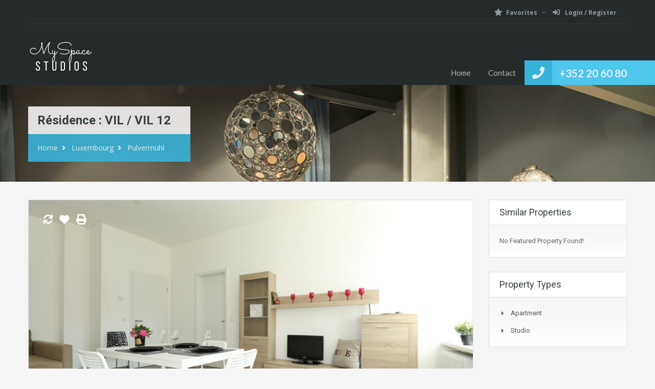

--- FILE ---
content_type: text/html; charset=UTF-8
request_url: https://www.myspace.lu/property/residence-vil-vil-12/
body_size: 16478
content:
<!doctype html>
<html lang="en-US" prefix="og: http://ogp.me/ns#">
<head>
    <meta charset="UTF-8">
    <meta name="viewport" content="width=device-width, initial-scale=1.0, maximum-scale=1.0, user-scalable=no">
    <link rel="profile" href="http://gmpg.org/xfn/11">
    <meta name="format-detection" content="telephone=no">
	<title>Funirshed apartment to rent / Studio / /Résidence : VIL / VIL 12</title>
<meta name='robots' content='max-image-preview:large' />

<!-- This site is optimized with the Yoast SEO Premium plugin v7.6 - https://yoast.com/wordpress/plugins/seo/ -->
<meta name="description" content="With MySpace rent a furnished, comfortable and modern apartment in Luxembourg. Bright and spacious studio, all utilities included, wifi &amp; laundry."/>
<link rel="canonical" href="https://www.myspace.lu/property/residence-vil-vil-12/" />
<meta property="og:locale" content="en_US" />
<meta property="og:type" content="article" />
<meta property="og:title" content="Funirshed apartment to rent / Studio / /Résidence : VIL / VIL 12" />
<meta property="og:description" content="With MySpace rent a furnished, comfortable and modern apartment in Luxembourg. Bright and spacious studio, all utilities included, wifi &amp; laundry." />
<meta property="og:url" content="https://www.myspace.lu/property/residence-vil-vil-12/" />
<meta property="og:site_name" content="Myspace" />
<meta property="og:image" content="https://www.myspace.lu/wp-content/uploads/2023/09/vil-12-2.jpg" />
<meta property="og:image:secure_url" content="https://www.myspace.lu/wp-content/uploads/2023/09/vil-12-2.jpg" />
<meta property="og:image:width" content="1920" />
<meta property="og:image:height" content="1280" />
<meta name="twitter:card" content="summary_large_image" />
<meta name="twitter:description" content="With MySpace rent a furnished, comfortable and modern apartment in Luxembourg. Bright and spacious studio, all utilities included, wifi &amp; laundry." />
<meta name="twitter:title" content="Funirshed apartment to rent / Studio / /Résidence : VIL / VIL 12" />
<meta name="twitter:image" content="https://www.myspace.lu/wp-content/uploads/2023/09/vil-12-2.jpg" />
<script type='application/ld+json'>{"@context":"https:\/\/schema.org","@type":"Organization","url":"https:\/\/www.myspace.lu\/","sameAs":[],"@id":"https:\/\/www.myspace.lu\/#organization","name":"Myspace.lu","logo":"http:\/\/www.myspace.lu\/wp-content\/uploads\/2018\/08\/Logo-test3.png"}</script>
<!-- / Yoast SEO Premium plugin. -->

<link rel='dns-prefetch' href='//unpkg.com' />
<link rel='dns-prefetch' href='//fonts.googleapis.com' />
<link rel="alternate" type="application/rss+xml" title="Myspace &raquo; Feed" href="https://www.myspace.lu/feed/" />
<link rel="alternate" title="oEmbed (JSON)" type="application/json+oembed" href="https://www.myspace.lu/wp-json/oembed/1.0/embed?url=https%3A%2F%2Fwww.myspace.lu%2Fproperty%2Fresidence-vil-vil-12%2F" />
<link rel="alternate" title="oEmbed (XML)" type="text/xml+oembed" href="https://www.myspace.lu/wp-json/oembed/1.0/embed?url=https%3A%2F%2Fwww.myspace.lu%2Fproperty%2Fresidence-vil-vil-12%2F&#038;format=xml" />
<style id='wp-img-auto-sizes-contain-inline-css' type='text/css'>
img:is([sizes=auto i],[sizes^="auto," i]){contain-intrinsic-size:3000px 1500px}
/*# sourceURL=wp-img-auto-sizes-contain-inline-css */
</style>
<style id='wp-emoji-styles-inline-css' type='text/css'>

	img.wp-smiley, img.emoji {
		display: inline !important;
		border: none !important;
		box-shadow: none !important;
		height: 1em !important;
		width: 1em !important;
		margin: 0 0.07em !important;
		vertical-align: -0.1em !important;
		background: none !important;
		padding: 0 !important;
	}
/*# sourceURL=wp-emoji-styles-inline-css */
</style>
<style id='wp-block-library-inline-css' type='text/css'>
:root{--wp-block-synced-color:#7a00df;--wp-block-synced-color--rgb:122,0,223;--wp-bound-block-color:var(--wp-block-synced-color);--wp-editor-canvas-background:#ddd;--wp-admin-theme-color:#007cba;--wp-admin-theme-color--rgb:0,124,186;--wp-admin-theme-color-darker-10:#006ba1;--wp-admin-theme-color-darker-10--rgb:0,107,160.5;--wp-admin-theme-color-darker-20:#005a87;--wp-admin-theme-color-darker-20--rgb:0,90,135;--wp-admin-border-width-focus:2px}@media (min-resolution:192dpi){:root{--wp-admin-border-width-focus:1.5px}}.wp-element-button{cursor:pointer}:root .has-very-light-gray-background-color{background-color:#eee}:root .has-very-dark-gray-background-color{background-color:#313131}:root .has-very-light-gray-color{color:#eee}:root .has-very-dark-gray-color{color:#313131}:root .has-vivid-green-cyan-to-vivid-cyan-blue-gradient-background{background:linear-gradient(135deg,#00d084,#0693e3)}:root .has-purple-crush-gradient-background{background:linear-gradient(135deg,#34e2e4,#4721fb 50%,#ab1dfe)}:root .has-hazy-dawn-gradient-background{background:linear-gradient(135deg,#faaca8,#dad0ec)}:root .has-subdued-olive-gradient-background{background:linear-gradient(135deg,#fafae1,#67a671)}:root .has-atomic-cream-gradient-background{background:linear-gradient(135deg,#fdd79a,#004a59)}:root .has-nightshade-gradient-background{background:linear-gradient(135deg,#330968,#31cdcf)}:root .has-midnight-gradient-background{background:linear-gradient(135deg,#020381,#2874fc)}:root{--wp--preset--font-size--normal:16px;--wp--preset--font-size--huge:42px}.has-regular-font-size{font-size:1em}.has-larger-font-size{font-size:2.625em}.has-normal-font-size{font-size:var(--wp--preset--font-size--normal)}.has-huge-font-size{font-size:var(--wp--preset--font-size--huge)}.has-text-align-center{text-align:center}.has-text-align-left{text-align:left}.has-text-align-right{text-align:right}.has-fit-text{white-space:nowrap!important}#end-resizable-editor-section{display:none}.aligncenter{clear:both}.items-justified-left{justify-content:flex-start}.items-justified-center{justify-content:center}.items-justified-right{justify-content:flex-end}.items-justified-space-between{justify-content:space-between}.screen-reader-text{border:0;clip-path:inset(50%);height:1px;margin:-1px;overflow:hidden;padding:0;position:absolute;width:1px;word-wrap:normal!important}.screen-reader-text:focus{background-color:#ddd;clip-path:none;color:#444;display:block;font-size:1em;height:auto;left:5px;line-height:normal;padding:15px 23px 14px;text-decoration:none;top:5px;width:auto;z-index:100000}html :where(.has-border-color){border-style:solid}html :where([style*=border-top-color]){border-top-style:solid}html :where([style*=border-right-color]){border-right-style:solid}html :where([style*=border-bottom-color]){border-bottom-style:solid}html :where([style*=border-left-color]){border-left-style:solid}html :where([style*=border-width]){border-style:solid}html :where([style*=border-top-width]){border-top-style:solid}html :where([style*=border-right-width]){border-right-style:solid}html :where([style*=border-bottom-width]){border-bottom-style:solid}html :where([style*=border-left-width]){border-left-style:solid}html :where(img[class*=wp-image-]){height:auto;max-width:100%}:where(figure){margin:0 0 1em}html :where(.is-position-sticky){--wp-admin--admin-bar--position-offset:var(--wp-admin--admin-bar--height,0px)}@media screen and (max-width:600px){html :where(.is-position-sticky){--wp-admin--admin-bar--position-offset:0px}}

/*# sourceURL=wp-block-library-inline-css */
</style><style id='wp-block-heading-inline-css' type='text/css'>
h1:where(.wp-block-heading).has-background,h2:where(.wp-block-heading).has-background,h3:where(.wp-block-heading).has-background,h4:where(.wp-block-heading).has-background,h5:where(.wp-block-heading).has-background,h6:where(.wp-block-heading).has-background{padding:1.25em 2.375em}h1.has-text-align-left[style*=writing-mode]:where([style*=vertical-lr]),h1.has-text-align-right[style*=writing-mode]:where([style*=vertical-rl]),h2.has-text-align-left[style*=writing-mode]:where([style*=vertical-lr]),h2.has-text-align-right[style*=writing-mode]:where([style*=vertical-rl]),h3.has-text-align-left[style*=writing-mode]:where([style*=vertical-lr]),h3.has-text-align-right[style*=writing-mode]:where([style*=vertical-rl]),h4.has-text-align-left[style*=writing-mode]:where([style*=vertical-lr]),h4.has-text-align-right[style*=writing-mode]:where([style*=vertical-rl]),h5.has-text-align-left[style*=writing-mode]:where([style*=vertical-lr]),h5.has-text-align-right[style*=writing-mode]:where([style*=vertical-rl]),h6.has-text-align-left[style*=writing-mode]:where([style*=vertical-lr]),h6.has-text-align-right[style*=writing-mode]:where([style*=vertical-rl]){rotate:180deg}
/*# sourceURL=https://www.myspace.lu/wp-includes/blocks/heading/style.min.css */
</style>
<style id='wp-block-image-inline-css' type='text/css'>
.wp-block-image>a,.wp-block-image>figure>a{display:inline-block}.wp-block-image img{box-sizing:border-box;height:auto;max-width:100%;vertical-align:bottom}@media not (prefers-reduced-motion){.wp-block-image img.hide{visibility:hidden}.wp-block-image img.show{animation:show-content-image .4s}}.wp-block-image[style*=border-radius] img,.wp-block-image[style*=border-radius]>a{border-radius:inherit}.wp-block-image.has-custom-border img{box-sizing:border-box}.wp-block-image.aligncenter{text-align:center}.wp-block-image.alignfull>a,.wp-block-image.alignwide>a{width:100%}.wp-block-image.alignfull img,.wp-block-image.alignwide img{height:auto;width:100%}.wp-block-image .aligncenter,.wp-block-image .alignleft,.wp-block-image .alignright,.wp-block-image.aligncenter,.wp-block-image.alignleft,.wp-block-image.alignright{display:table}.wp-block-image .aligncenter>figcaption,.wp-block-image .alignleft>figcaption,.wp-block-image .alignright>figcaption,.wp-block-image.aligncenter>figcaption,.wp-block-image.alignleft>figcaption,.wp-block-image.alignright>figcaption{caption-side:bottom;display:table-caption}.wp-block-image .alignleft{float:left;margin:.5em 1em .5em 0}.wp-block-image .alignright{float:right;margin:.5em 0 .5em 1em}.wp-block-image .aligncenter{margin-left:auto;margin-right:auto}.wp-block-image :where(figcaption){margin-bottom:1em;margin-top:.5em}.wp-block-image.is-style-circle-mask img{border-radius:9999px}@supports ((-webkit-mask-image:none) or (mask-image:none)) or (-webkit-mask-image:none){.wp-block-image.is-style-circle-mask img{border-radius:0;-webkit-mask-image:url('data:image/svg+xml;utf8,<svg viewBox="0 0 100 100" xmlns="http://www.w3.org/2000/svg"><circle cx="50" cy="50" r="50"/></svg>');mask-image:url('data:image/svg+xml;utf8,<svg viewBox="0 0 100 100" xmlns="http://www.w3.org/2000/svg"><circle cx="50" cy="50" r="50"/></svg>');mask-mode:alpha;-webkit-mask-position:center;mask-position:center;-webkit-mask-repeat:no-repeat;mask-repeat:no-repeat;-webkit-mask-size:contain;mask-size:contain}}:root :where(.wp-block-image.is-style-rounded img,.wp-block-image .is-style-rounded img){border-radius:9999px}.wp-block-image figure{margin:0}.wp-lightbox-container{display:flex;flex-direction:column;position:relative}.wp-lightbox-container img{cursor:zoom-in}.wp-lightbox-container img:hover+button{opacity:1}.wp-lightbox-container button{align-items:center;backdrop-filter:blur(16px) saturate(180%);background-color:#5a5a5a40;border:none;border-radius:4px;cursor:zoom-in;display:flex;height:20px;justify-content:center;opacity:0;padding:0;position:absolute;right:16px;text-align:center;top:16px;width:20px;z-index:100}@media not (prefers-reduced-motion){.wp-lightbox-container button{transition:opacity .2s ease}}.wp-lightbox-container button:focus-visible{outline:3px auto #5a5a5a40;outline:3px auto -webkit-focus-ring-color;outline-offset:3px}.wp-lightbox-container button:hover{cursor:pointer;opacity:1}.wp-lightbox-container button:focus{opacity:1}.wp-lightbox-container button:focus,.wp-lightbox-container button:hover,.wp-lightbox-container button:not(:hover):not(:active):not(.has-background){background-color:#5a5a5a40;border:none}.wp-lightbox-overlay{box-sizing:border-box;cursor:zoom-out;height:100vh;left:0;overflow:hidden;position:fixed;top:0;visibility:hidden;width:100%;z-index:100000}.wp-lightbox-overlay .close-button{align-items:center;cursor:pointer;display:flex;justify-content:center;min-height:40px;min-width:40px;padding:0;position:absolute;right:calc(env(safe-area-inset-right) + 16px);top:calc(env(safe-area-inset-top) + 16px);z-index:5000000}.wp-lightbox-overlay .close-button:focus,.wp-lightbox-overlay .close-button:hover,.wp-lightbox-overlay .close-button:not(:hover):not(:active):not(.has-background){background:none;border:none}.wp-lightbox-overlay .lightbox-image-container{height:var(--wp--lightbox-container-height);left:50%;overflow:hidden;position:absolute;top:50%;transform:translate(-50%,-50%);transform-origin:top left;width:var(--wp--lightbox-container-width);z-index:9999999999}.wp-lightbox-overlay .wp-block-image{align-items:center;box-sizing:border-box;display:flex;height:100%;justify-content:center;margin:0;position:relative;transform-origin:0 0;width:100%;z-index:3000000}.wp-lightbox-overlay .wp-block-image img{height:var(--wp--lightbox-image-height);min-height:var(--wp--lightbox-image-height);min-width:var(--wp--lightbox-image-width);width:var(--wp--lightbox-image-width)}.wp-lightbox-overlay .wp-block-image figcaption{display:none}.wp-lightbox-overlay button{background:none;border:none}.wp-lightbox-overlay .scrim{background-color:#fff;height:100%;opacity:.9;position:absolute;width:100%;z-index:2000000}.wp-lightbox-overlay.active{visibility:visible}@media not (prefers-reduced-motion){.wp-lightbox-overlay.active{animation:turn-on-visibility .25s both}.wp-lightbox-overlay.active img{animation:turn-on-visibility .35s both}.wp-lightbox-overlay.show-closing-animation:not(.active){animation:turn-off-visibility .35s both}.wp-lightbox-overlay.show-closing-animation:not(.active) img{animation:turn-off-visibility .25s both}.wp-lightbox-overlay.zoom.active{animation:none;opacity:1;visibility:visible}.wp-lightbox-overlay.zoom.active .lightbox-image-container{animation:lightbox-zoom-in .4s}.wp-lightbox-overlay.zoom.active .lightbox-image-container img{animation:none}.wp-lightbox-overlay.zoom.active .scrim{animation:turn-on-visibility .4s forwards}.wp-lightbox-overlay.zoom.show-closing-animation:not(.active){animation:none}.wp-lightbox-overlay.zoom.show-closing-animation:not(.active) .lightbox-image-container{animation:lightbox-zoom-out .4s}.wp-lightbox-overlay.zoom.show-closing-animation:not(.active) .lightbox-image-container img{animation:none}.wp-lightbox-overlay.zoom.show-closing-animation:not(.active) .scrim{animation:turn-off-visibility .4s forwards}}@keyframes show-content-image{0%{visibility:hidden}99%{visibility:hidden}to{visibility:visible}}@keyframes turn-on-visibility{0%{opacity:0}to{opacity:1}}@keyframes turn-off-visibility{0%{opacity:1;visibility:visible}99%{opacity:0;visibility:visible}to{opacity:0;visibility:hidden}}@keyframes lightbox-zoom-in{0%{transform:translate(calc((-100vw + var(--wp--lightbox-scrollbar-width))/2 + var(--wp--lightbox-initial-left-position)),calc(-50vh + var(--wp--lightbox-initial-top-position))) scale(var(--wp--lightbox-scale))}to{transform:translate(-50%,-50%) scale(1)}}@keyframes lightbox-zoom-out{0%{transform:translate(-50%,-50%) scale(1);visibility:visible}99%{visibility:visible}to{transform:translate(calc((-100vw + var(--wp--lightbox-scrollbar-width))/2 + var(--wp--lightbox-initial-left-position)),calc(-50vh + var(--wp--lightbox-initial-top-position))) scale(var(--wp--lightbox-scale));visibility:hidden}}
/*# sourceURL=https://www.myspace.lu/wp-includes/blocks/image/style.min.css */
</style>
<style id='wp-block-image-theme-inline-css' type='text/css'>
:root :where(.wp-block-image figcaption){color:#555;font-size:13px;text-align:center}.is-dark-theme :root :where(.wp-block-image figcaption){color:#ffffffa6}.wp-block-image{margin:0 0 1em}
/*# sourceURL=https://www.myspace.lu/wp-includes/blocks/image/theme.min.css */
</style>
<style id='wp-block-paragraph-inline-css' type='text/css'>
.is-small-text{font-size:.875em}.is-regular-text{font-size:1em}.is-large-text{font-size:2.25em}.is-larger-text{font-size:3em}.has-drop-cap:not(:focus):first-letter{float:left;font-size:8.4em;font-style:normal;font-weight:100;line-height:.68;margin:.05em .1em 0 0;text-transform:uppercase}body.rtl .has-drop-cap:not(:focus):first-letter{float:none;margin-left:.1em}p.has-drop-cap.has-background{overflow:hidden}:root :where(p.has-background){padding:1.25em 2.375em}:where(p.has-text-color:not(.has-link-color)) a{color:inherit}p.has-text-align-left[style*="writing-mode:vertical-lr"],p.has-text-align-right[style*="writing-mode:vertical-rl"]{rotate:180deg}
/*# sourceURL=https://www.myspace.lu/wp-includes/blocks/paragraph/style.min.css */
</style>
<style id='global-styles-inline-css' type='text/css'>
:root{--wp--preset--aspect-ratio--square: 1;--wp--preset--aspect-ratio--4-3: 4/3;--wp--preset--aspect-ratio--3-4: 3/4;--wp--preset--aspect-ratio--3-2: 3/2;--wp--preset--aspect-ratio--2-3: 2/3;--wp--preset--aspect-ratio--16-9: 16/9;--wp--preset--aspect-ratio--9-16: 9/16;--wp--preset--color--black: #394041;--wp--preset--color--cyan-bluish-gray: #abb8c3;--wp--preset--color--white: #fff;--wp--preset--color--pale-pink: #f78da7;--wp--preset--color--vivid-red: #cf2e2e;--wp--preset--color--luminous-vivid-orange: #ff6900;--wp--preset--color--luminous-vivid-amber: #fcb900;--wp--preset--color--light-green-cyan: #7bdcb5;--wp--preset--color--vivid-green-cyan: #00d084;--wp--preset--color--pale-cyan-blue: #8ed1fc;--wp--preset--color--vivid-cyan-blue: #0693e3;--wp--preset--color--vivid-purple: #9b51e0;--wp--preset--color--primary: #ec894d;--wp--preset--color--orange-dark: #dc7d44;--wp--preset--color--secondary: #4dc7ec;--wp--preset--color--blue-dark: #37b3d9;--wp--preset--gradient--vivid-cyan-blue-to-vivid-purple: linear-gradient(135deg,rgb(6,147,227) 0%,rgb(155,81,224) 100%);--wp--preset--gradient--light-green-cyan-to-vivid-green-cyan: linear-gradient(135deg,rgb(122,220,180) 0%,rgb(0,208,130) 100%);--wp--preset--gradient--luminous-vivid-amber-to-luminous-vivid-orange: linear-gradient(135deg,rgb(252,185,0) 0%,rgb(255,105,0) 100%);--wp--preset--gradient--luminous-vivid-orange-to-vivid-red: linear-gradient(135deg,rgb(255,105,0) 0%,rgb(207,46,46) 100%);--wp--preset--gradient--very-light-gray-to-cyan-bluish-gray: linear-gradient(135deg,rgb(238,238,238) 0%,rgb(169,184,195) 100%);--wp--preset--gradient--cool-to-warm-spectrum: linear-gradient(135deg,rgb(74,234,220) 0%,rgb(151,120,209) 20%,rgb(207,42,186) 40%,rgb(238,44,130) 60%,rgb(251,105,98) 80%,rgb(254,248,76) 100%);--wp--preset--gradient--blush-light-purple: linear-gradient(135deg,rgb(255,206,236) 0%,rgb(152,150,240) 100%);--wp--preset--gradient--blush-bordeaux: linear-gradient(135deg,rgb(254,205,165) 0%,rgb(254,45,45) 50%,rgb(107,0,62) 100%);--wp--preset--gradient--luminous-dusk: linear-gradient(135deg,rgb(255,203,112) 0%,rgb(199,81,192) 50%,rgb(65,88,208) 100%);--wp--preset--gradient--pale-ocean: linear-gradient(135deg,rgb(255,245,203) 0%,rgb(182,227,212) 50%,rgb(51,167,181) 100%);--wp--preset--gradient--electric-grass: linear-gradient(135deg,rgb(202,248,128) 0%,rgb(113,206,126) 100%);--wp--preset--gradient--midnight: linear-gradient(135deg,rgb(2,3,129) 0%,rgb(40,116,252) 100%);--wp--preset--font-size--small: 14px;--wp--preset--font-size--medium: 20px;--wp--preset--font-size--large: 28px;--wp--preset--font-size--x-large: 42px;--wp--preset--font-size--normal: 16px;--wp--preset--font-size--huge: 36px;--wp--preset--spacing--20: 0.44rem;--wp--preset--spacing--30: 0.67rem;--wp--preset--spacing--40: 1rem;--wp--preset--spacing--50: 1.5rem;--wp--preset--spacing--60: 2.25rem;--wp--preset--spacing--70: 3.38rem;--wp--preset--spacing--80: 5.06rem;--wp--preset--shadow--natural: 6px 6px 9px rgba(0, 0, 0, 0.2);--wp--preset--shadow--deep: 12px 12px 50px rgba(0, 0, 0, 0.4);--wp--preset--shadow--sharp: 6px 6px 0px rgba(0, 0, 0, 0.2);--wp--preset--shadow--outlined: 6px 6px 0px -3px rgb(255, 255, 255), 6px 6px rgb(0, 0, 0);--wp--preset--shadow--crisp: 6px 6px 0px rgb(0, 0, 0);}:where(.is-layout-flex){gap: 0.5em;}:where(.is-layout-grid){gap: 0.5em;}body .is-layout-flex{display: flex;}.is-layout-flex{flex-wrap: wrap;align-items: center;}.is-layout-flex > :is(*, div){margin: 0;}body .is-layout-grid{display: grid;}.is-layout-grid > :is(*, div){margin: 0;}:where(.wp-block-columns.is-layout-flex){gap: 2em;}:where(.wp-block-columns.is-layout-grid){gap: 2em;}:where(.wp-block-post-template.is-layout-flex){gap: 1.25em;}:where(.wp-block-post-template.is-layout-grid){gap: 1.25em;}.has-black-color{color: var(--wp--preset--color--black) !important;}.has-cyan-bluish-gray-color{color: var(--wp--preset--color--cyan-bluish-gray) !important;}.has-white-color{color: var(--wp--preset--color--white) !important;}.has-pale-pink-color{color: var(--wp--preset--color--pale-pink) !important;}.has-vivid-red-color{color: var(--wp--preset--color--vivid-red) !important;}.has-luminous-vivid-orange-color{color: var(--wp--preset--color--luminous-vivid-orange) !important;}.has-luminous-vivid-amber-color{color: var(--wp--preset--color--luminous-vivid-amber) !important;}.has-light-green-cyan-color{color: var(--wp--preset--color--light-green-cyan) !important;}.has-vivid-green-cyan-color{color: var(--wp--preset--color--vivid-green-cyan) !important;}.has-pale-cyan-blue-color{color: var(--wp--preset--color--pale-cyan-blue) !important;}.has-vivid-cyan-blue-color{color: var(--wp--preset--color--vivid-cyan-blue) !important;}.has-vivid-purple-color{color: var(--wp--preset--color--vivid-purple) !important;}.has-black-background-color{background-color: var(--wp--preset--color--black) !important;}.has-cyan-bluish-gray-background-color{background-color: var(--wp--preset--color--cyan-bluish-gray) !important;}.has-white-background-color{background-color: var(--wp--preset--color--white) !important;}.has-pale-pink-background-color{background-color: var(--wp--preset--color--pale-pink) !important;}.has-vivid-red-background-color{background-color: var(--wp--preset--color--vivid-red) !important;}.has-luminous-vivid-orange-background-color{background-color: var(--wp--preset--color--luminous-vivid-orange) !important;}.has-luminous-vivid-amber-background-color{background-color: var(--wp--preset--color--luminous-vivid-amber) !important;}.has-light-green-cyan-background-color{background-color: var(--wp--preset--color--light-green-cyan) !important;}.has-vivid-green-cyan-background-color{background-color: var(--wp--preset--color--vivid-green-cyan) !important;}.has-pale-cyan-blue-background-color{background-color: var(--wp--preset--color--pale-cyan-blue) !important;}.has-vivid-cyan-blue-background-color{background-color: var(--wp--preset--color--vivid-cyan-blue) !important;}.has-vivid-purple-background-color{background-color: var(--wp--preset--color--vivid-purple) !important;}.has-black-border-color{border-color: var(--wp--preset--color--black) !important;}.has-cyan-bluish-gray-border-color{border-color: var(--wp--preset--color--cyan-bluish-gray) !important;}.has-white-border-color{border-color: var(--wp--preset--color--white) !important;}.has-pale-pink-border-color{border-color: var(--wp--preset--color--pale-pink) !important;}.has-vivid-red-border-color{border-color: var(--wp--preset--color--vivid-red) !important;}.has-luminous-vivid-orange-border-color{border-color: var(--wp--preset--color--luminous-vivid-orange) !important;}.has-luminous-vivid-amber-border-color{border-color: var(--wp--preset--color--luminous-vivid-amber) !important;}.has-light-green-cyan-border-color{border-color: var(--wp--preset--color--light-green-cyan) !important;}.has-vivid-green-cyan-border-color{border-color: var(--wp--preset--color--vivid-green-cyan) !important;}.has-pale-cyan-blue-border-color{border-color: var(--wp--preset--color--pale-cyan-blue) !important;}.has-vivid-cyan-blue-border-color{border-color: var(--wp--preset--color--vivid-cyan-blue) !important;}.has-vivid-purple-border-color{border-color: var(--wp--preset--color--vivid-purple) !important;}.has-vivid-cyan-blue-to-vivid-purple-gradient-background{background: var(--wp--preset--gradient--vivid-cyan-blue-to-vivid-purple) !important;}.has-light-green-cyan-to-vivid-green-cyan-gradient-background{background: var(--wp--preset--gradient--light-green-cyan-to-vivid-green-cyan) !important;}.has-luminous-vivid-amber-to-luminous-vivid-orange-gradient-background{background: var(--wp--preset--gradient--luminous-vivid-amber-to-luminous-vivid-orange) !important;}.has-luminous-vivid-orange-to-vivid-red-gradient-background{background: var(--wp--preset--gradient--luminous-vivid-orange-to-vivid-red) !important;}.has-very-light-gray-to-cyan-bluish-gray-gradient-background{background: var(--wp--preset--gradient--very-light-gray-to-cyan-bluish-gray) !important;}.has-cool-to-warm-spectrum-gradient-background{background: var(--wp--preset--gradient--cool-to-warm-spectrum) !important;}.has-blush-light-purple-gradient-background{background: var(--wp--preset--gradient--blush-light-purple) !important;}.has-blush-bordeaux-gradient-background{background: var(--wp--preset--gradient--blush-bordeaux) !important;}.has-luminous-dusk-gradient-background{background: var(--wp--preset--gradient--luminous-dusk) !important;}.has-pale-ocean-gradient-background{background: var(--wp--preset--gradient--pale-ocean) !important;}.has-electric-grass-gradient-background{background: var(--wp--preset--gradient--electric-grass) !important;}.has-midnight-gradient-background{background: var(--wp--preset--gradient--midnight) !important;}.has-small-font-size{font-size: var(--wp--preset--font-size--small) !important;}.has-medium-font-size{font-size: var(--wp--preset--font-size--medium) !important;}.has-large-font-size{font-size: var(--wp--preset--font-size--large) !important;}.has-x-large-font-size{font-size: var(--wp--preset--font-size--x-large) !important;}
/*# sourceURL=global-styles-inline-css */
</style>

<style id='classic-theme-styles-inline-css' type='text/css'>
/*! This file is auto-generated */
.wp-block-button__link{color:#fff;background-color:#32373c;border-radius:9999px;box-shadow:none;text-decoration:none;padding:calc(.667em + 2px) calc(1.333em + 2px);font-size:1.125em}.wp-block-file__button{background:#32373c;color:#fff;text-decoration:none}
/*# sourceURL=/wp-includes/css/classic-themes.min.css */
</style>
<link rel='stylesheet' id='main-css-css' href='https://www.myspace.lu/wp-content/themes/realhomes/assets/classic/styles/css/main.min.css?ver=4.1.1' type='text/css' media='all' />
<style id='main-css-inline-css' type='text/css'>
#scroll-top { bottom : 15px; }

/*# sourceURL=main-css-inline-css */
</style>
<link rel='stylesheet' id='parent-default-css' href='https://www.myspace.lu/wp-content/themes/realhomes/style.css?ver=4.1.1' type='text/css' media='all' />
<link rel='stylesheet' id='inspiry-google-fonts-css' href='//fonts.googleapis.com/css?family=Open+Sans%3A400%2C400i%2C600%2C600i%2C700%2C700i%7CLato%3A400%2C400i%2C700%2C700i%7CRoboto%3A400%2C400i%2C500%2C500i%2C700%2C700i&#038;subset=latin%2Clatin-ext&#038;display=fallback&#038;ver=4.1.1' type='text/css' media='all' />
<link rel='stylesheet' id='font-awesome-5-all-css' href='https://www.myspace.lu/wp-content/themes/realhomes/common/font-awesome/css/all.min.css?ver=5.13.1' type='text/css' media='all' />
<link rel='stylesheet' id='rh-font-awesome-stars-css' href='https://www.myspace.lu/wp-content/themes/realhomes/common/font-awesome/css/fontawesome-stars.css?ver=1.0.0' type='text/css' media='all' />
<link rel='stylesheet' id='vendors-css-css' href='https://www.myspace.lu/wp-content/themes/realhomes/common/optimize/vendors.css?ver=4.1.1' type='text/css' media='all' />
<link rel='stylesheet' id='parent-custom-css' href='https://www.myspace.lu/wp-content/themes/realhomes/assets/classic/styles/css/custom.css?ver=4.1.1' type='text/css' media='all' />
<style id='parent-custom-inline-css' type='text/css'>
#scroll-top.show { bottom : 15px; }
:root{--realhomes-core-color-orange-light: #ec894d;--realhomes-core-color-orange-dark: #dc7d44;--realhomes-core-color-orange-glow: #e3712c;--realhomes-core-color-orange-burnt: #df5400;--realhomes-core-color-blue-light: #4dc7ec;--realhomes-core-color-blue-dark: #37b3d9;}
/*# sourceURL=parent-custom-inline-css */
</style>
<link rel='stylesheet' id='leaflet-css' href='https://unpkg.com/leaflet@1.3.4/dist/leaflet.css?ver=1.3.4' type='text/css' media='all' />
<link rel='stylesheet' id='inspiry-frontend-style-css' href='https://www.myspace.lu/wp-content/themes/realhomes/common/css/frontend-styles.min.css?ver=4.1.1' type='text/css' media='all' />
        <script>
			// Declare some common JS variables.
            var ajaxurl = "https://www.myspace.lu/wp-admin/admin-ajax.php";
        </script>
		<script type="text/javascript" src="https://www.myspace.lu/wp-includes/js/jquery/jquery.min.js?ver=3.7.1" id="jquery-core-js"></script>
<script type="text/javascript" src="https://www.myspace.lu/wp-includes/js/jquery/jquery-migrate.min.js?ver=3.4.1" id="jquery-migrate-js"></script>
<link rel="https://api.w.org/" href="https://www.myspace.lu/wp-json/" /><link rel="alternate" title="JSON" type="application/json" href="https://www.myspace.lu/wp-json/wp/v2/properties/6780" /><link rel="EditURI" type="application/rsd+xml" title="RSD" href="https://www.myspace.lu/xmlrpc.php?rsd" />
<meta name="generator" content="WordPress 6.9" />
<link rel='shortlink' href='https://www.myspace.lu/?p=6780' />
</head>
<body class="wp-singular property-template-default single single-property postid-6780 wp-custom-logo wp-embed-responsive wp-theme-realhomes design_classic inspiry_body_floating_features_show">

<!-- Start Header -->
<div class="header-wrapper">

	<div class="container"><!-- Start Header Container -->

		
<header id="header" class="clearfix">

	<div id="header-top" class="clearfix">

        <!--mail-->
		
        <!-- Social Navigation -->
		
        <!-- User Navigation -->
		    <div class="user-nav clearfix">
		                <a href="https://www.myspace.lu/dashboard/?module=favorites"><i
                            class="fas fa-star"></i>Favorites</a>
				<a class="last rh_menu__user_profile" href="#">
                <i class="fas fa-sign-in-alt"></i>
				Login / Register                </a>    </div>
	
	</div>

	<!-- Logo -->
	<div id="logo">
            <a class="site-logo" href="https://www.myspace.lu/" title="Myspace">
		<img alt="Myspace" src="http://www.myspace.lu/wp-content/uploads/2018/08/Logo-test3.png">    </a>
	</div>


	<div class="menu-and-contact-wrap">
		    <h2 class="contact-number"><i class=" fas fa-phone"></i>

		        <a class="rh_make_a_call" target="_blank" href="tel://+352%2020%2060%2080"
           title="Make a Call">+352 20 60 80</a>
        <span class="outer-strip"></span>
    </h2>
	
		<!-- Start Main Menu-->
		<nav class="main-menu">
			<div class="rh_menu__hamburger hamburger hamburger--squeeze">
				<div class="hamburger-box">
					<div class="hamburger-inner"></div>
				</div>
				<p>Menu</p>
			</div>
			<div class="menu-header-menu-container"><ul id="menu-header-menu" class="rh_menu__main_menu clearfix"><li id="menu-item-6617" class="menu-item menu-item-type-custom menu-item-object-custom menu-item-home menu-item-6617"><a href="https://www.myspace.lu">Home</a></li>
<li id="menu-item-148" class="menu-item menu-item-type-post_type menu-item-object-page menu-item-148"><a href="https://www.myspace.lu/contact-2/">Contact</a></li>
</ul></div><div class="menu-header-menu-container"><ul id="menu-header-menu-1" class="rh_menu__responsive clearfix"><li class="menu-item menu-item-type-custom menu-item-object-custom menu-item-home menu-item-6617"><a href="https://www.myspace.lu">Home</a></li>
<li class="menu-item menu-item-type-post_type menu-item-object-page menu-item-148"><a href="https://www.myspace.lu/contact-2/">Contact</a></li>
</ul></div>		</nav>
		<!-- End Main Menu -->
	</div>

</header>

	</div> <!-- End Header Container -->

</div><!-- End Header -->

	    <div class="page-head" style="background-image: url('http://www.myspace.lu/wp-content/uploads/2015/07/resturant-interrior.jpg');">
		            <div class="container">
                <div class="wrap clearfix">
                    <h1 class="page-title"><span>Résidence : VIL / VIL 12</span></h1>
							<div class="page-breadcrumbs ">
			<nav class="property-breadcrumbs">
				<ul>
					<li>							<a href="https://www.myspace.lu/">Home</a><i class="breadcrumbs-separator fas fa-angle-right"></i></li><li>							<a href="https://www.myspace.lu/property-city/luxembourg/">Luxembourg</a><i class="breadcrumbs-separator fas fa-angle-right"></i></li><li>							<a href="https://www.myspace.lu/property-city/pulvermuhl/">Pulvermühl</a></li>				</ul>
			</nav>
		</div>
		                </div>
            </div>
		    </div><!-- End Page Head -->

	    <div class="container contents detail property-section-order-default">
		        <div class="row">
            <div class="span9 main-wrap">
                <div class="main">
                    <div id="overview">
						    <div class="slider-main-wrapper">
        	<div id="property-slider-two-wrapper" class="inspiry_classic_portrait_common inspiry_classic_portrait_fit_slider_2 clearfix">
		<div id="property-slider-two" class="flexslider loading">
			<ul class="slides">
				<li><a href="https://www.myspace.lu/wp-content/uploads/2023/09/vil12-1.jpg" data-fancybox="gallery-images" class="" ><img src="https://www.myspace.lu/wp-content/uploads/2023/09/vil12-1-1170x648.jpg" alt="vil12-1" /></a></li><li><a href="https://www.myspace.lu/wp-content/uploads/2023/09/vil-12-2.jpg" data-fancybox="gallery-images" class="" ><img src="https://www.myspace.lu/wp-content/uploads/2023/09/vil-12-2-1170x648.jpg" alt="vil 12-2" /></a></li><li><a href="https://www.myspace.lu/wp-content/uploads/2023/09/vil-12-3-scaled.jpg" data-fancybox="gallery-images" class="" ><img src="https://www.myspace.lu/wp-content/uploads/2023/09/vil-12-3-1170x648.jpg" alt="vil 12-3" /></a></li><li><a href="https://www.myspace.lu/wp-content/uploads/2023/09/vil-12-4-scaled.jpg" data-fancybox="gallery-images" class="" ><img src="https://www.myspace.lu/wp-content/uploads/2023/09/vil-12-4-1170x648.jpg" alt="vil 12-4" /></a></li>			</ul>
		</div>
		<div id="property-carousel-two" class="flexslider">
			<ul class="slides">
				<li><img src="https://www.myspace.lu/wp-content/uploads/2023/09/vil12-1-488x326.jpg" alt="vil12-1" /></li><li><img src="https://www.myspace.lu/wp-content/uploads/2023/09/vil-12-2-488x326.jpg" alt="vil 12-2" /></li><li><img src="https://www.myspace.lu/wp-content/uploads/2023/09/vil-12-3-488x326.jpg" alt="vil 12-3" /></li><li><img src="https://www.myspace.lu/wp-content/uploads/2023/09/vil-12-4-488x326.jpg" alt="vil 12-4" /></li>			</ul>
		</div>
	</div>
			<div id="property-featured-image" class="clearfix only-for-print">
			<a href="https://www.myspace.lu/wp-content/uploads/2023/09/vil-12-2.jpg" data-fancybox="gallery-images" class=""><img src="https://www.myspace.lu/wp-content/uploads/2023/09/vil-12-2.jpg" alt="Résidence : VIL / VIL 12" /></a>		</div>
		        <div class="slider-socket thumb-on-bottom">
            <span class="add-to-compare-span add-to-compare-classic-icon compare-btn-6780"
		data-property-id ="6780"
		data-property-title ="Résidence : VIL / VIL 12"
		data-property-url ="https://www.myspace.lu/property/residence-vil-vil-12/"
		data-property-image ="https://www.myspace.lu/wp-content/uploads/2023/09/vil-12-2-488x326.jpg"
>
	<div title="Added To Compare" class="compare-placeholder highlight hide">
		<i class="rh_classic_icon_atc fas fa-sync rh_highlight"></i>
	</div>
	<a title="Add To Compare" href="https://www.myspace.lu/property/residence-vil-vil-12/" class="rh_trigger_compare add-to-compare">
		<i class="rh_classic_icon_atc fas fa-sync"></i>
	</a>
</span>
    <span class="add-to-fav">
				<span class="favorite-btn-wrap favorite-btn-6780">
				<span class="btn-fav favorite-placeholder highlight__red hide user_not_logged_in" data-propertyid="6780" title="Added to favorites">
					<svg xmlns="http://www.w3.org/2000/svg" width="24" height="24" viewBox="0 0 24 21">
  <path class="rh_svg" d="M1089.48,1923.98a6.746,6.746,0,0,1,9.54,9.54L1089,1943l-10.02-9.48a6.746,6.746,0,0,1,9.54-9.54A0.641,0.641,0,0,0,1089.48,1923.98Z" transform="translate(-1077 -1922)"/>
</svg>
				</span>
				<a href="#" class="btn-fav favorite add-to-favorite user_not_logged_in" title="Add to favorite" data-propertyid="6780">
					<svg xmlns="http://www.w3.org/2000/svg" width="24" height="24" viewBox="0 0 24 21">
  <path class="rh_svg" d="M1089.48,1923.98a6.746,6.746,0,0,1,9.54,9.54L1089,1943l-10.02-9.48a6.746,6.746,0,0,1,9.54-9.54A0.641,0.641,0,0,0,1089.48,1923.98Z" transform="translate(-1077 -1922)"/>
</svg>
				</a>
			</span>
			    </span>
	            <span class="printer-icon"><a href="javascript:window.print()"><i class="fas fa-print"></i></a></span>
        </div>
    </div>
    <article class="property-item clearfix">

    <div class="outer-wrapper clearfix">
		<img class="only-for-print inspiry-qr-code" src="https://chart.googleapis.com/chart?cht=qr&#038;chs=90x90&#038;chl=https://www.myspace.lu/property/residence-vil-vil-12/&#038;choe=UTF-8" alt="Résidence : VIL / VIL 12">        <div class="wrap clearfix">
			                <address class="title">
					149 Rue de Hollerich L-1741 Luxembourg                </address>
				                <h5 class="price">
					                        <span class="status-label ">
				            <i class="tag-arrow"><svg xmlns="http://www.w3.org/2000/svg" width="11" height="42" viewBox="0 0 11 42">
  <g>
    <polygon transform="translate(5.5 21)rotate(270)translate(-5.5 -21)" points="5.5 15.5 26.5 26.5 -15.5 26.5"/>
  </g>
</svg></i>
						    For Rent				        </span>
                                                <span class="price-and-type">
                            <i class="tag-arrow"><svg xmlns="http://www.w3.org/2000/svg" width="11" height="42" viewBox="0 0 11 42">
  <g>
    <polygon transform="translate(5.5 21)rotate(270)translate(-5.5 -21)" points="5.5 15.5 26.5 26.5 -15.5 26.5"/>
  </g>
</svg></i>
                             2.150€ <small> - Apartment</small>                        </span>
						                </h5>
				        </div>
    </div>

	        <div class="property-meta clearfix">
			<span class="property-meta-id" title="Property ID"><svg version="1.1" xmlns="http://www.w3.org/2000/svg" x="0px" y="0px" width="17px" height="17px" viewBox="0 0 512 512" enable-background="new 0 0 24 24"  xmlns:xlink="http://www.w3.org/1999/xlink" >
  <g>
    <g>
      <path d="m464.1,67.7h-416.2c-19.8,0-36.4,15.6-36.4,36.4v303.8c0,19.8 15.6,36.4 36.4,36.4h416.1c19.8,0 36.4-16.6 36.4-37.4v-302.8c0.1-19.7-15.5-36.4-36.3-36.4zm16.6,339.1c0,9.4-7.3,16.6-16.6,16.6h-416.2c-9.4,0-16.6-7.3-16.6-16.6v-302.7c0-9.4 7.3-16.6 16.6-16.6h416.1c9.4,0 16.6,7.3 16.6,16.6v302.7z"/>
      <path d="M178,134.3H69.8v108.2H178V134.3z M158.2,222.7H90.6v-67.6h67.6V222.7z"/>
      <rect width="215.3" x="80.2" y="294.5" height="20.8"/>
      <rect width="215.3" x="80.2" y="360" height="20.8"/>
    </g>
  </g>
</svg>
6780</span><span class="property-meta-size" title="Area Size"><svg xmlns="http://www.w3.org/2000/svg" xmlns:xlink="http://www.w3.org/1999/xlink" version="1.1" x="0px" y="0px" width="16px" height="16px" viewBox="0 0 24 24" enable-background="new 0 0 24 24" xml:space="preserve">
<path class="path" d="M14 7.001H2.999C1.342 7 0 8.3 0 10v11c0 1.7 1.3 3 3 3H14c1.656 0 3-1.342 3-3V10 C17 8.3 15.7 7 14 7.001z M14.998 21c0 0.551-0.447 1-0.998 1.002H2.999C2.448 22 2 21.6 2 21V10 c0.001-0.551 0.449-0.999 1-0.999H14c0.551 0 1 0.4 1 0.999V21z"/>
<path class="path" d="M14.266 0.293c-0.395-0.391-1.034-0.391-1.429 0c-0.395 0.39-0.395 1 0 1.415L13.132 2H3.869l0.295-0.292 c0.395-0.391 0.395-1.025 0-1.415c-0.394-0.391-1.034-0.391-1.428 0L0 3l2.736 2.707c0.394 0.4 1 0.4 1.4 0 c0.395-0.391 0.395-1.023 0-1.414L3.869 4.001h9.263l-0.295 0.292c-0.395 0.392-0.395 1 0 1.414s1.034 0.4 1.4 0L17 3 L14.266 0.293z"/>
<path class="path" d="M18.293 9.734c-0.391 0.395-0.391 1 0 1.429s1.023 0.4 1.4 0L20 10.868v9.263l-0.292-0.295 c-0.392-0.395-1.024-0.395-1.415 0s-0.391 1 0 1.428L21 24l2.707-2.736c0.391-0.394 0.391-1.033 0-1.428s-1.023-0.395-1.414 0 l-0.292 0.295v-9.263l0.292 0.295c0.392 0.4 1 0.4 1.4 0s0.391-1.034 0-1.429L21 7L18.293 9.734z"/>
</svg>
60</span>        </div>
		
    <div class="content clearfix">
		
<h3 class="wp-block-heading">Residence Details</h3>



<p>This beautiful accommodation is located in a condominium in the authentic district of Pulvermuhl, is close to all amenities (bus stop opposite) and allows you to reach the city center by foot (10 min).</p>



<h3 class="wp-block-heading">Apartment Details</h3>



<p>The flat offers a large open space combining a kitchen, a dining room and a comfortable living room.</p>



<p>A corridor leads to a large bedroom with dressing room, double bed and a shower room with separated toilet.</p>



<p>The apartment is rented furnished and equipped.</p>



<p>Agency commission: 1 month + VAT</p>



<p>Rental guarantee: 2 months</p>



<p>Documents requested: identity document, work contract valid for the entire duration of the rental contract, last 3 payslips.</p>



<p>For any further information, please contact us by phone on 00 352 20 60 80, Monday to Friday from 9 a.m. to 6 p.m., or by email at damien.schirm@altea.lu</p>



<figure class="wp-block-image size-large"><img fetchpriority="high" decoding="async" width="1024" height="683" src="http://www.myspace.lu/wp-content/uploads/2023/09/vil12-1-1024x683.jpg" alt="" class="wp-image-6784" srcset="https://www.myspace.lu/wp-content/uploads/2023/09/vil12-1-1024x683.jpg 1024w, https://www.myspace.lu/wp-content/uploads/2023/09/vil12-1-300x200.jpg 300w, https://www.myspace.lu/wp-content/uploads/2023/09/vil12-1-768x512.jpg 768w, https://www.myspace.lu/wp-content/uploads/2023/09/vil12-1-1536x1024.jpg 1536w, https://www.myspace.lu/wp-content/uploads/2023/09/vil12-1-150x100.jpg 150w, https://www.myspace.lu/wp-content/uploads/2023/09/vil12-1-488x326.jpg 488w, https://www.myspace.lu/wp-content/uploads/2023/09/vil12-1.jpg 1920w" sizes="(max-width: 1024px) 100vw, 1024px" /></figure>
    </div>

		<div class="features">
		<h4 class="title">Features</h4>		<ul class="arrow-bullet-list clearfix">
			<li id="rh_property__feature_593"><a href="https://www.myspace.lu/property-feature/available-now/">Available now</a></li>		</ul>
	</div>
	</article>
    <div class="map-wrap clearfix">
		<span class="map-label">Property on Map</span>            <div id="property_map"></div>    <div class="share-networks clearfix">
        <span class="share-label">Share this</span>
        <span><a target="_blank" href="https://www.facebook.com/sharer/sharer.php?u=https://www.myspace.lu/property/residence-vil-vil-12/"><i class="fab fa-facebook fa-lg"></i>Facebook</a></span>
        <span><a target="_blank" href="https://twitter.com/share?url=https://www.myspace.lu/property/residence-vil-vil-12/"><i class="fab fa-twitter fa-lg"></i>Twitter</a></span>
        <span><a target="_blank" href="https://api.whatsapp.com/send?text=Résidence : VIL / VIL 12&nbsp;https://www.myspace.lu/property/residence-vil-vil-12/"><i class="fab fa-whatsapp fa-lg"></i>WhatsApp</a></span>
        <span><a href="mailto:?subject=Résidence : VIL / VIL 12&body=https%3A%2F%2Fwww.myspace.lu%2Fproperty%2Fresidence-vil-vil-12%2F" target="_blank"><i class="fas fa-envelope fa-lg"></i>Email</a></span>
		    </div>
    </div>
	                    </div>
                </div><!-- End Main Content -->
				        <section class="listing-layout property-grid">
            <div class="list-container clearfix">
	            <h3>Similar Properties</h3><div id="similar-properties-filters-wrapper" class="similar-properties-filters-wrapper"><a class="real-btn current" href="#recommended" data-similar-properties-filter="recommended">Recommended</a><a class="real-btn" href="#property-feature" data-similar-properties-filter="property-feature">Property Features</a><a class="real-btn" href="#property-type" data-similar-properties-filter="property-type">Property Type</a><a class="real-btn" href="#property-status" data-similar-properties-filter="property-status">Property Status</a><a class="real-btn" href="#property-agent" data-similar-properties-filter="property-agent">Property Agent</a></div>                <div id="similar-properties">
	                <article class="property-item clearfix">

	<figure>
		<a href="https://www.myspace.lu/property/residence-lib-57-lib-57/">
			<img width="488" height="326" src="https://www.myspace.lu/wp-content/uploads/2023/08/340A3922-1920x1280-1-488x326.jpg" class="attachment-property-thumb-image size-property-thumb-image wp-post-image" alt="" decoding="async" loading="lazy" srcset="https://www.myspace.lu/wp-content/uploads/2023/08/340A3922-1920x1280-1-488x326.jpg 488w, https://www.myspace.lu/wp-content/uploads/2023/08/340A3922-1920x1280-1-300x200.jpg 300w, https://www.myspace.lu/wp-content/uploads/2023/08/340A3922-1920x1280-1-1024x683.jpg 1024w, https://www.myspace.lu/wp-content/uploads/2023/08/340A3922-1920x1280-1-768x512.jpg 768w, https://www.myspace.lu/wp-content/uploads/2023/08/340A3922-1920x1280-1-1536x1024.jpg 1536w, https://www.myspace.lu/wp-content/uploads/2023/08/340A3922-1920x1280-1-150x100.jpg 150w, https://www.myspace.lu/wp-content/uploads/2023/08/340A3922-1920x1280-1.jpg 1920w" sizes="auto, (max-width: 488px) 100vw, 488px" />		</a>

		<figcaption class="for-rent">For Rent</figcaption>
	</figure>


	<h4><a href="https://www.myspace.lu/property/residence-lib-57-lib-57/">Residence : LIB 57 / LIB 57</a></h4>
	<p>Residence Details This charming apartment located on the 1st&hellip;		<a class="more-details" href="https://www.myspace.lu/property/residence-lib-57-lib-57/">More Details 			<i class="fas fa-caret-right"></i></a></p>
	<span> 1.900€ </span></article><article class="property-item clearfix">

	<figure>
		<a href="https://www.myspace.lu/property/appartement-1-chambre-a-hollerich/">
			<img width="488" height="326" src="https://www.myspace.lu/wp-content/uploads/2018/08/340A4566-488x326.jpg" class="attachment-property-thumb-image size-property-thumb-image wp-post-image" alt="" decoding="async" loading="lazy" srcset="https://www.myspace.lu/wp-content/uploads/2018/08/340A4566-488x326.jpg 488w, https://www.myspace.lu/wp-content/uploads/2018/08/340A4566-300x200.jpg 300w, https://www.myspace.lu/wp-content/uploads/2018/08/340A4566-1024x683.jpg 1024w, https://www.myspace.lu/wp-content/uploads/2018/08/340A4566-768x512.jpg 768w, https://www.myspace.lu/wp-content/uploads/2018/08/340A4566-1536x1024.jpg 1536w, https://www.myspace.lu/wp-content/uploads/2018/08/340A4566-2048x1365.jpg 2048w, https://www.myspace.lu/wp-content/uploads/2018/08/340A4566-150x100.jpg 150w" sizes="auto, (max-width: 488px) 100vw, 488px" />		</a>

		<figcaption class="for-rent">For Rent</figcaption>
	</figure>


	<h4><a href="https://www.myspace.lu/property/appartement-1-chambre-a-hollerich/">1 bedroom apartment in Hollerich &#8211; HOL 20</a></h4>
	<p>The apartment is located 100 meters from the Central&hellip;		<a class="more-details" href="https://www.myspace.lu/property/appartement-1-chambre-a-hollerich/">More Details 			<i class="fas fa-caret-right"></i></a></p>
	<span> 1.900€ / Month</span></article><article class="property-item clearfix">

	<figure>
		<a href="https://www.myspace.lu/property/residence-trevires-3-tre-11/">
			<img width="488" height="326" src="https://www.myspace.lu/wp-content/uploads/2023/08/TRE-11-8-1024x683-1-488x326.jpg" class="attachment-property-thumb-image size-property-thumb-image wp-post-image" alt="" decoding="async" loading="lazy" srcset="https://www.myspace.lu/wp-content/uploads/2023/08/TRE-11-8-1024x683-1-488x326.jpg 488w, https://www.myspace.lu/wp-content/uploads/2023/08/TRE-11-8-1024x683-1-300x200.jpg 300w, https://www.myspace.lu/wp-content/uploads/2023/08/TRE-11-8-1024x683-1-768x512.jpg 768w, https://www.myspace.lu/wp-content/uploads/2023/08/TRE-11-8-1024x683-1-150x100.jpg 150w, https://www.myspace.lu/wp-content/uploads/2023/08/TRE-11-8-1024x683-1.jpg 1024w" sizes="auto, (max-width: 488px) 100vw, 488px" />		</a>

		<figcaption class="for-rent">For Rent</figcaption>
	</figure>


	<h4><a href="https://www.myspace.lu/property/residence-trevires-3-tre-11/">Residence : TREVIRES 3 / TRE 11</a></h4>
	<p>Altea Immo suggests this beautiful 60m² apartment located on&hellip;		<a class="more-details" href="https://www.myspace.lu/property/residence-trevires-3-tre-11/">More Details 			<i class="fas fa-caret-right"></i></a></p>
	<span> 1.950€ </span></article>                </div>
            </div>
        </section>
	            </div><!-- End span9 -->
			                <div class="span3 sidebar-wrap">
                    <aside class="sidebar property-sidebar">
						<section id="featured_properties_widget-3" class="widget clearfix Featured_Properties_Widget"><h3 class="title">Similar Properties</h3>                    <ul class="featured-properties">
						<li>No Featured Property Found!</li>                    </ul>
					</section><section id="property_types_widget-4" class="widget clearfix Property_Types_Widget"><h3 class="title">Property Types</h3><ul><li><a href="https://www.myspace.lu/property-type/apartment/">Apartment</a></li><li><a href="https://www.myspace.lu/property-type/studio/">Studio</a></li></ul></section>                    </aside>
                </div>
				        </div><!-- End contents row -->
    </div><!-- End Content -->
	    <div class="rh_sticky_wrapper_footer ">
		<!-- Start Footer -->
<footer id="footer-wrapper">

	<div id="footer" class="container">

		<div class="row">
						<div class="span12">
							</div>
					</div>

	</div>

	<div id="footer-bottom" class="container">
		<div class="row">
			<div class="span6">
				<p class="copyright">&copy; 2026. All rights reserved.</p>			</div>
			<div class="span6">
							</div>
		</div>
	</div>

</footer>
    </div>
	                <a class="inspiry-post-nav inspiry-post-prev with-image" href="https://www.myspace.lu/property/residence-gas-38a-gas-38a-1-4/">
                    <span class="label"><i class="fas fa-angle-left"></i></span>
                    <span class="entry-info-wrap">
                        <span class="entry-info">
                                                            <span class="entry-title">Residence : GAS 38A / GAS 38A -1.4</span>
                                                                    <span class="entry-image">
                                        <img width="150" height="150" src="https://www.myspace.lu/wp-content/uploads/2023/09/STU2-1-150x150.jpg" class="attachment-thumbnail size-thumbnail wp-post-image" alt="" decoding="async" loading="lazy" srcset="https://www.myspace.lu/wp-content/uploads/2023/09/STU2-1-150x150.jpg 150w, https://www.myspace.lu/wp-content/uploads/2023/09/STU2-1-210x210.jpg 210w" sizes="auto, (max-width: 150px) 100vw, 150px" />                                    </span>
		                                                    </span>
                    </span>
                </a>
				                <a class="inspiry-post-nav inspiry-post-next with-image" href="https://www.myspace.lu/property/residence-westminster-wes-4/">
                    <span class="label"><i class="fas fa-angle-right"></i></span>
                    <span class="entry-info-wrap">
                        <span class="entry-info">
                                                                <span class="entry-image">
                                        <img width="150" height="150" src="https://www.myspace.lu/wp-content/uploads/2023/09/wes1-150x150.jpg" class="attachment-thumbnail size-thumbnail wp-post-image" alt="" decoding="async" loading="lazy" srcset="https://www.myspace.lu/wp-content/uploads/2023/09/wes1-150x150.jpg 150w, https://www.myspace.lu/wp-content/uploads/2023/09/wes1-210x210.jpg 210w" sizes="auto, (max-width: 150px) 100vw, 150px" />                                    </span>
		                                                            <span class="entry-title">Residence : WESTMINSTER / WES 4</span>
	                                                    </span>
                    </span>
                </a>
				        <a href="#top" id="scroll-top" class="stp_right"><i class="fas fa-chevron-up"></i></a>
		    <div class="rh_wrapper_floating_features rh_floating_classic">
		            <div class="rh_wrapper_properties_compare">
                <div class="rh_floating_compare_button">
						<span class="rh_compare_icon">
							<svg xmlns="http://www.w3.org/2000/svg" width="24" height="24" viewBox="0 0 24 24">
  <path d="M1144,1942l-8,1v3l-7-5,7-5v3l8,1A1,1,0,0,1,1144,1942Zm-22-14,8,1v3l7-5-7-5v3l-8,1A1,1,0,0,0,1122,1928Z" transform="translate(-1121 -1922)"/>
</svg>
						</span>
                    <span class="rh_compare_count"></span>
                </div>
                <div class="rh_fixed_side_bar_compare">
					    <section class="rh_compare rh_compare__section">
        <h4 class="title">Compare Properties</h4>
        <div class="rh_compare__carousel"></div>
        <a href="https://www.myspace.lu/compare-properties-2/" class="rh_compare__submit rh_btn rh_btn--primary">Compare</a>
    </section>
	                </div>
            </div>
			    </div>
	        <div id="rh_compare_action_notification" class="rh_compare_action_notification">
            <span>You can only compare 4 properties, any new property added will replace the first one from the comparison.</span>
        </div>
		<div class="rh_login_modal_wrapper rh_login_modal_classic">
    <div class="rh_login_modal_box ">
        <span class="rh_login_close"><i class="fas fa-times"></i></span>
		            <div class="rh_login_sides rh_login_quote_side"
				>
                <div class="rh_bg_layer"></div>
                <div class="rh_wapper_quote_contents">
                    <div class="rh_login_quote_box">
						                            <span class="rh_login_quote_mark">
                                <svg xmlns="http://www.w3.org/2000/svg" viewBox="0 0 38 28">
	<style type="text/css">

		.st0{fill-rule:evenodd;clip-rule:evenodd;}

	</style>
	<path class="st0" d="M33.2 2c-2.7 0-5.4 1.4-8 4.1 -2.7 2.6-4.3 6.2-4.3 9.9 -0.1 2.3 0.7 4.6 2.2 6.4 1.4 1.6 3.4 2.4 5.6 2.4 1.9 0 3.8-0.6 5.2-1.9 1.4-1.1 2.2-2.9 2.1-4.7 0.1-1.5-0.5-2.9-1.4-4 -0.9-1-2.2-1.6-3.6-1.6 -1.2 0.3-2.3 0.6-3.5 0.7 0.6-2.1 2.1-3.9 4.1-4.9l3.2-1.6C35.5 6.3 36 5.4 36 4.4 36 2.8 35.1 2 33.2 2L33.2 2zM12.7 15.8C11 16 9.4 16.6 8 17.5c-0.1-0.5-0.1-1-0.1-1.5 0.1-2 0.8-4 2.1-5.5 1.3-1.9 2-3.2 2-3.9 0-1.6-0.9-2.5-2.8-2.5 -1.5 0-3 1.3-4.6 3.8C2.9 10.3 2 13.2 2 16.2c-0.1 2.8 0.8 5.5 2.4 7.7 1.4 2 3.6 3.1 6 3.1 1.8 0.1 3.6-0.5 5-1.7 1.2-1.1 1.9-2.7 1.9-4.3C17.3 17.5 15.7 15.8 12.7 15.8L12.7 15.8 12.7 15.8z"/>
</svg>                            </span>
                            <p class="rh_login_quote">
								Owning a home is a keystone of wealth… both financial affluence and emotional security.                            </p>
							                                <span class="rh_login_quote_author">Suze Orman</span>
								                    </div>
					                        <div class="rh_login_date_box">
                            <span class="rh_login_date">18 January 2026</span>
                            <span class="rh_login_day">Sunday!</span>
                        </div>
						
                </div>
            </div>
			        <div class="rh_login_sides rh_login_form_side">
			                <div class="rh_login_blog_name">
					Myspace                </div>
				
            <ul class="rh_login_tabs">
				                    <li class="rh_login_tab rh_login_target rh_active">Login</li>
					                        <li class="rh_login_tab rh_register_target ">Register</li>
						            </ul>

            <div class="rh_wrapper_login_forms">
                <div class="rh_form_modal rh_login_form rh_login_modal_show">

					

                    <form id="rh_modal__login_form" action="https://www.myspace.lu/wp-admin/admin-ajax.php"
                          method="POST" enctype="multipart/form-data">
                        <label class="rh_modal_labels"
                               for="username">Username</label>
                        <input name="log" class="rh_modal_field focus-class" autocomplete="username" id="username"
                               type="text"
                               placeholder="Username"
                               title="Username" required autofocus/>
                        <div class="rh_wrapper_inline_labels">
                            <label class="rh_modal_labels rh_modal_label_password"
                                   for="password">Password</label>
                            <span class="rh_forget_password_trigger">Forget Password?</span>
                        </div>
                        <input name="pwd" class="rh_modal_field" autocomplete="current-password" id="password"
                               type="password"
                               placeholder="Password"
                               title="Password" required/>
						                        <input type="hidden" name="action" value="inspiry_ajax_login"/>
						<input type="hidden" id="inspiry-secure-login" name="inspiry-secure-login" value="a548a53d26" /><input type="hidden" name="_wp_http_referer" value="/property/residence-vil-vil-12/" />                        <input type="hidden" name="redirect_to"
                               value="https://www.myspace.lu/property/residence-vil-vil-12/"/>
						                            <button id="login-button"
                                    type="submit">Login</button>
							                    </form>

                </div>


                                <div class="rh_form_modal rh_register_form">
                    <form action="https://www.myspace.lu/wp-admin/admin-ajax.php" id="rh_modal__register_form"
                          method="post" enctype="multipart/form-data">
                        <label class="rh_modal_labels"
                               for="register_username">Username</label>
                        <input class="rh_modal_field" id="register_username" name="register_username" type="text"
                               placeholder="Username"
                               title="Username" required/>
                        <label class="rh_modal_labels"
                               for="register_email">Email</label>
                        <input class="rh_modal_field" id="register_email" name="register_email" type="text"
                               placeholder="Email"
                               title="Email" required/>
						                        <input type="hidden" name="user-cookie" value="1"/>
                        <input type="hidden" name="action" value="inspiry_ajax_register"/>
						<input type="hidden" id="inspiry-secure-register" name="inspiry-secure-register" value="745eb1f74a" /><input type="hidden" name="_wp_http_referer" value="/property/residence-vil-vil-12/" />                            <input type="hidden" name="redirect_to" value="
							https://www.myspace.lu/property/residence-vil-vil-12/							"/>
							                            <button type="submit" id="register-button"
                                    name="user-submit">Register</button>
							
                    </form>
                </div>
                                <div class="rh_form_modal rh_password_reset_form">
                    <form action="https://www.myspace.lu/wp-admin/admin-ajax.php" id="rh_modal__forgot_form"
                          method="post" enctype="multipart/form-data">
                        <input id="reset_username_or_email" name="reset_username_or_email" type="text"
                               placeholder="Username or Email"
                               class="rh_modal_field required"
                               title="Username or Email" required/>
						                        <input type="hidden" name="action" value="inspiry_ajax_forgot"/>
                        <input type="hidden" name="user-cookie" value="1"/>
						<input type="hidden" id="inspiry-secure-reset" name="inspiry-secure-reset" value="fe32f41ae4" /><input type="hidden" name="_wp_http_referer" value="/property/residence-vil-vil-12/" />
						                            <button id="forgot-button"
                                    name="user-submit">Reset Password</button>
							

                    </form>

                </div>
            </div>

            <div class="inspiry_social_login">
				            </div>

            <div class="rh_modal_login_loader rh_modal_login_loader_hide rh_modal_login_classic">
	            <svg xmlns="http://www.w3.org/2000/svg" xmlns:xlink="http://www.w3.org/1999/xlink" width="32px" height="32px" viewBox="0 0 128 128" xml:space="preserve"><rect x="0" y="0" width="100%" height="100%" fill="#FFFFFF" /><g><path d="M75.4 126.63a11.43 11.43 0 0 1-2.1-22.65 40.9 40.9 0 0 0 30.5-30.6 11.4 11.4 0 1 1 22.27 4.87h.02a63.77 63.77 0 0 1-47.8 48.05v-.02a11.38 11.38 0 0 1-2.93.37z" fill="#1ea69a" fill-opacity="1"/><animateTransform attributeName="transform" type="rotate" from="0 64 64" to="360 64 64" dur="1000ms" repeatCount="indefinite"></animateTransform></g></svg>
            </div>

            <div class="rh_login_modal_messages rh_login_message_show">
                <span class="rh_login_close_message"><i class="fas fa-times"></i></span>
                <p id="forgot-error" class="rh_modal__msg"></p>
                <p id="forgot-message" class="rh_modal__msg"></p>

                <p id="register-message" class="rh_modal__msg"></p>
                <p id="register-error" class="rh_modal__msg"></p>

                <p id="login-message" class="rh_modal__msg"></p>
                <p id="login-error" class="rh_modal__msg"></p>
            </div>

        </div>
    </div>
</div>
<script type="speculationrules">
{"prefetch":[{"source":"document","where":{"and":[{"href_matches":"/*"},{"not":{"href_matches":["/wp-*.php","/wp-admin/*","/wp-content/uploads/*","/wp-content/*","/wp-content/plugins/*","/wp-content/themes/realhomes/*","/*\\?(.+)"]}},{"not":{"selector_matches":"a[rel~=\"nofollow\"]"}},{"not":{"selector_matches":".no-prefetch, .no-prefetch a"}}]},"eagerness":"conservative"}]}
</script>
<script type="text/javascript" src="https://www.myspace.lu/wp-includes/js/jquery/jquery.form.min.js?ver=4.3.0" id="jquery-form-js"></script>
<script type="text/javascript" src="https://www.myspace.lu/wp-content/plugins/easy-real-estate/js/jquery.validate.min.js?ver=2.0.4" id="jquery-validate-js"></script>
<script type="text/javascript" id="ere-frontend-js-extra">
/* <![CDATA[ */
var ere_social_login_data = {"ajax_url":"https://www.myspace.lu/wp-admin/admin-ajax.php"};
//# sourceURL=ere-frontend-js-extra
/* ]]> */
</script>
<script type="text/javascript" src="https://www.myspace.lu/wp-content/plugins/easy-real-estate/js/ere-frontend.js?ver=2.0.4" id="ere-frontend-js"></script>
<script type="text/javascript" src="https://www.myspace.lu/wp-includes/js/jquery/ui/core.min.js?ver=1.13.3" id="jquery-ui-core-js"></script>
<script type="text/javascript" src="https://www.myspace.lu/wp-includes/js/jquery/ui/menu.min.js?ver=1.13.3" id="jquery-ui-menu-js"></script>
<script type="text/javascript" src="https://www.myspace.lu/wp-includes/js/dist/dom-ready.min.js?ver=f77871ff7694fffea381" id="wp-dom-ready-js"></script>
<script type="text/javascript" src="https://www.myspace.lu/wp-includes/js/dist/hooks.min.js?ver=dd5603f07f9220ed27f1" id="wp-hooks-js"></script>
<script type="text/javascript" src="https://www.myspace.lu/wp-includes/js/dist/i18n.min.js?ver=c26c3dc7bed366793375" id="wp-i18n-js"></script>
<script type="text/javascript" id="wp-i18n-js-after">
/* <![CDATA[ */
wp.i18n.setLocaleData( { 'text direction\u0004ltr': [ 'ltr' ] } );
//# sourceURL=wp-i18n-js-after
/* ]]> */
</script>
<script type="text/javascript" src="https://www.myspace.lu/wp-includes/js/dist/a11y.min.js?ver=cb460b4676c94bd228ed" id="wp-a11y-js"></script>
<script type="text/javascript" src="https://www.myspace.lu/wp-includes/js/jquery/ui/autocomplete.min.js?ver=1.13.3" id="jquery-ui-autocomplete-js"></script>
<script type="text/javascript" src="https://www.myspace.lu/wp-content/themes/realhomes/assets/classic/scripts/vendors/vendors.min.js?ver=4.1.1" id="classic-vendors-js-js"></script>
<script type="text/javascript" src="https://unpkg.com/leaflet@1.3.4/dist/leaflet.js?ver=1.3.4" id="leaflet-js"></script>
<script type="text/javascript" id="property-open-street-map-js-extra">
/* <![CDATA[ */
var propertyMapData = {"title":"R\u00e9sidence : VIL / VIL 12","propertyType":"\u003Csmall\u003EApartment\u003C/small\u003E","price":" 2.150\u20ac ","lat":"49.609412495447","lng":"6.1516861385769","thumb":"https://www.myspace.lu/wp-content/uploads/2023/09/vil-12-2-488x326.jpg","icon":"https://www.myspace.lu/wp-content/themes/realhomes/assets/classic/images/map/single-family-home-map-icon.png","retinaIcon":"https://www.myspace.lu/wp-content/themes/realhomes/assets/classic/images/map/single-family-home-map-icon@2x.png","zoom":"15","marker_type":"circle","marker_color":"#ea723d"};
//# sourceURL=property-open-street-map-js-extra
/* ]]> */
</script>
<script type="text/javascript" src="https://www.myspace.lu/wp-content/themes/realhomes/assets/classic/scripts/js/property-open-street-map.js?ver=4.1.1" id="property-open-street-map-js"></script>
<script type="text/javascript" id="inspiry-search-js-extra">
/* <![CDATA[ */
var localizedSearchParams = {"rent_slug":"to-rent"};
//# sourceURL=inspiry-search-js-extra
/* ]]> */
</script>
<script type="text/javascript" src="https://www.myspace.lu/wp-content/themes/realhomes/assets/classic/scripts/js/inspiry-search-form.js?ver=4.1.1" id="inspiry-search-js"></script>
<script type="text/javascript" id="custom-js-extra">
/* <![CDATA[ */
var localized = {"nav_title":"Go to...","more_search_fields":"More fields","less_search_fields":"Less fields"};
var localizeSelect = {"select_noResult":"No Results Found!"};
//# sourceURL=custom-js-extra
/* ]]> */
</script>
<script type="text/javascript" src="https://www.myspace.lu/wp-content/themes/realhomes/assets/classic/scripts/js/custom.js?ver=4.1.1" id="custom-js"></script>
<script type="text/javascript" src="https://www.myspace.lu/wp-includes/js/jquery/ui/tooltip.min.js?ver=1.13.3" id="jquery-ui-tooltip-js"></script>
<script type="text/javascript" src="https://www.myspace.lu/wp-content/themes/realhomes/common/js/inspiry-login.js?ver=4.1.1" id="inspiry-login-js"></script>
<script type="text/javascript" src="https://www.myspace.lu/wp-content/themes/realhomes/common/js/compare-properties.js?ver=4.1.1" id="compare-js-js"></script>
<script type="text/javascript" src="https://www.myspace.lu/wp-content/themes/realhomes/common/optimize/vendors.js?ver=4.1.1" id="vendors-js-js"></script>
<script type="text/javascript" src="https://www.myspace.lu/wp-content/themes/realhomes/common/js/locations.js?ver=4.1.1" id="realhomes-locations-js"></script>
<script type="text/javascript" id="common-custom-js-extra">
/* <![CDATA[ */
var localizeSelect = {"select_noResult":"No Results Found!","ajax_url":"https://www.myspace.lu/wp-admin/admin-ajax.php","page_template":"","searching_string":"Searching...","loadingMore":"Loading more results..."};
var similarPropertiesData = {"design":"classic","propertyId":"6780","propertiesPerPage":"3"};
//# sourceURL=common-custom-js-extra
/* ]]> */
</script>
<script type="text/javascript" src="https://www.myspace.lu/wp-content/themes/realhomes/common/js/common-custom.js?ver=4.1.1" id="common-custom-js"></script>
<script type="text/javascript" id="inspiry-cfos-js-js-extra">
/* <![CDATA[ */
var inspiryUtilsPath = {"stylesheet_directory":"https://www.myspace.lu/wp-content/themes/realhomes/common/js/utils.js"};
//# sourceURL=inspiry-cfos-js-js-extra
/* ]]> */
</script>
<script type="text/javascript" src="https://www.myspace.lu/wp-content/themes/realhomes/common/js/cfos.js?ver=4.1.1" id="inspiry-cfos-js-js"></script>
<script id="wp-emoji-settings" type="application/json">
{"baseUrl":"https://s.w.org/images/core/emoji/17.0.2/72x72/","ext":".png","svgUrl":"https://s.w.org/images/core/emoji/17.0.2/svg/","svgExt":".svg","source":{"concatemoji":"https://www.myspace.lu/wp-includes/js/wp-emoji-release.min.js?ver=6.9"}}
</script>
<script type="module">
/* <![CDATA[ */
/*! This file is auto-generated */
const a=JSON.parse(document.getElementById("wp-emoji-settings").textContent),o=(window._wpemojiSettings=a,"wpEmojiSettingsSupports"),s=["flag","emoji"];function i(e){try{var t={supportTests:e,timestamp:(new Date).valueOf()};sessionStorage.setItem(o,JSON.stringify(t))}catch(e){}}function c(e,t,n){e.clearRect(0,0,e.canvas.width,e.canvas.height),e.fillText(t,0,0);t=new Uint32Array(e.getImageData(0,0,e.canvas.width,e.canvas.height).data);e.clearRect(0,0,e.canvas.width,e.canvas.height),e.fillText(n,0,0);const a=new Uint32Array(e.getImageData(0,0,e.canvas.width,e.canvas.height).data);return t.every((e,t)=>e===a[t])}function p(e,t){e.clearRect(0,0,e.canvas.width,e.canvas.height),e.fillText(t,0,0);var n=e.getImageData(16,16,1,1);for(let e=0;e<n.data.length;e++)if(0!==n.data[e])return!1;return!0}function u(e,t,n,a){switch(t){case"flag":return n(e,"\ud83c\udff3\ufe0f\u200d\u26a7\ufe0f","\ud83c\udff3\ufe0f\u200b\u26a7\ufe0f")?!1:!n(e,"\ud83c\udde8\ud83c\uddf6","\ud83c\udde8\u200b\ud83c\uddf6")&&!n(e,"\ud83c\udff4\udb40\udc67\udb40\udc62\udb40\udc65\udb40\udc6e\udb40\udc67\udb40\udc7f","\ud83c\udff4\u200b\udb40\udc67\u200b\udb40\udc62\u200b\udb40\udc65\u200b\udb40\udc6e\u200b\udb40\udc67\u200b\udb40\udc7f");case"emoji":return!a(e,"\ud83e\u1fac8")}return!1}function f(e,t,n,a){let r;const o=(r="undefined"!=typeof WorkerGlobalScope&&self instanceof WorkerGlobalScope?new OffscreenCanvas(300,150):document.createElement("canvas")).getContext("2d",{willReadFrequently:!0}),s=(o.textBaseline="top",o.font="600 32px Arial",{});return e.forEach(e=>{s[e]=t(o,e,n,a)}),s}function r(e){var t=document.createElement("script");t.src=e,t.defer=!0,document.head.appendChild(t)}a.supports={everything:!0,everythingExceptFlag:!0},new Promise(t=>{let n=function(){try{var e=JSON.parse(sessionStorage.getItem(o));if("object"==typeof e&&"number"==typeof e.timestamp&&(new Date).valueOf()<e.timestamp+604800&&"object"==typeof e.supportTests)return e.supportTests}catch(e){}return null}();if(!n){if("undefined"!=typeof Worker&&"undefined"!=typeof OffscreenCanvas&&"undefined"!=typeof URL&&URL.createObjectURL&&"undefined"!=typeof Blob)try{var e="postMessage("+f.toString()+"("+[JSON.stringify(s),u.toString(),c.toString(),p.toString()].join(",")+"));",a=new Blob([e],{type:"text/javascript"});const r=new Worker(URL.createObjectURL(a),{name:"wpTestEmojiSupports"});return void(r.onmessage=e=>{i(n=e.data),r.terminate(),t(n)})}catch(e){}i(n=f(s,u,c,p))}t(n)}).then(e=>{for(const n in e)a.supports[n]=e[n],a.supports.everything=a.supports.everything&&a.supports[n],"flag"!==n&&(a.supports.everythingExceptFlag=a.supports.everythingExceptFlag&&a.supports[n]);var t;a.supports.everythingExceptFlag=a.supports.everythingExceptFlag&&!a.supports.flag,a.supports.everything||((t=a.source||{}).concatemoji?r(t.concatemoji):t.wpemoji&&t.twemoji&&(r(t.twemoji),r(t.wpemoji)))});
//# sourceURL=https://www.myspace.lu/wp-includes/js/wp-emoji-loader.min.js
/* ]]> */
</script>
</body>
</html>


--- FILE ---
content_type: text/html; charset=UTF-8
request_url: https://www.myspace.lu/wp-admin/admin-ajax.php?action=inspiry_get_location_options&query=
body_size: 48
content:
[["beggen","Beggen"],["belair","Belair"],["bertrange","Bertrange"],["bonnevoie","Bonnevoie"],["centre","Centre"],["cents","Cents"],["cessange","Cessange"],["clausen","Clausen"],["dommeldange","Dommeldange"],["eich","Eich"],["gare","Gare"],["gasperich","Gasperich"],["grund","Grund"],["hamm","Hamm"],["hesprange","Hesprange"]]

--- FILE ---
content_type: text/css
request_url: https://www.myspace.lu/wp-content/themes/realhomes/assets/classic/styles/css/main.min.css?ver=4.1.1
body_size: 88659
content:
/*!
 * Real Homes Styles
 *
 * This file includes
 *
 * 1. Bootstrap styles
 * 2. Bootstrap responsive styles
 * 3. Core theme styles
 * 4. Theme's responsive styles
 */article,aside,details,figcaption,figure,footer,header,hgroup,nav,section{display:block}audio,canvas,video{display:inline-block;*display:inline;*zoom:1}audio:not([controls]){display:none}html{font-size:100%;-webkit-text-size-adjust:100%;-ms-text-size-adjust:100%}a:focus{outline:none;outline-offset:0}a:hover,a:active{outline:0}sub,sup{position:relative;font-size:75%;line-height:0;vertical-align:baseline}sup{top:-0.5em}sub{bottom:-0.25em}img{max-width:100%;width:auto\9 ;height:auto;vertical-align:middle;border:0;-ms-interpolation-mode:bicubic}#map_canvas img,.google-maps img{max-width:none}button,input,select,textarea{margin:0;font-size:100%;vertical-align:middle}button,input{*overflow:visible;line-height:normal}button::-moz-focus-inner,input::-moz-focus-inner{padding:0;border:0}button,html input[type=button],input[type=reset],input[type=submit]{-webkit-appearance:button;cursor:pointer}label,select,button,input[type=button],input[type=reset],input[type=submit],input[type=radio],input[type=checkbox]{cursor:pointer}input[type=search]{box-sizing:content-box;-webkit-appearance:textfield}input[type=search]::-webkit-search-decoration,input[type=search]::-webkit-search-cancel-button{-webkit-appearance:none}textarea{overflow:auto;vertical-align:top}@media print{*{text-shadow:none !important;color:#000 !important;background:rgba(0,0,0,0) !important;box-shadow:none !important}a,a:visited{text-decoration:underline}a[href]:after{content:" (" attr(href) ")"}abbr[title]:after{content:" (" attr(title) ")"}.ir a:after,a[href^="javascript:"]:after,a[href^="#"]:after{content:""}pre,blockquote{border:1px solid #999;page-break-inside:avoid}thead{display:table-header-group}tr,img{page-break-inside:avoid}img{max-width:100% !important}@page{margin:.5cm}p,h2,h3{orphans:3;widows:3}h2,h3{page-break-after:avoid}}embed,iframe,object{max-width:100%}.inspiry-box-sizing,.widget_product_search input[type=search],.widget.advance-search .option-bar,.widget.advance-search .as-form-wrap,.widget.advance-search,.sidebar .widget_calendar,.widget #s,.widget #searchform,.inspiry-widget-title,.widget .title,.sidebar .wp-block-group__inner-container>h2,.sidebar .wp-block-search__label,.sidebar .ere_widget_contact_form .title,.sidebar .agents_list_widget .title,.sidebar .widget_mortgage-calculator .title,.sidebar .widget_calendar .title,.sidebar .widget_tag_cloud .title,.widget_search .title,.sidebar .rh_contact_widget .title,.sidebar .Agent_Properties_Widget .title,.sidebar .Agent_Featured_Properties_Widget .title,.sidebar .Featured_Properties_Widget .title,.sidebar .Inspiry_Properties_Widget .title,.sidebar .widget_categories .title,.sidebar .widget_archive .title,.sidebar .widget_pages .title,.sidebar .widget_meta .title,.sidebar .widget_rss .title,.sidebar .widget_nav_menu .title,.sidebar .widget_nav_menu>div .title,.sidebar .widget_recent_entries .title,.sidebar .widget_recent_comments .title,.sidebar .Property_Types_Widget .title,.sidebar .property-agent .title,.sidebar .widget_text .title,.widget select,.wp-caption{box-sizing:border-box}.inspiry-linear-gradient,.widget_shopping_cart_content,.woocommerce .widget_rating_filter>ul,.woocommerce ul.cart_list,.woocommerce ul.product_list_widget,.woocommerce .woocommerce-widget-layered-nav-list,.woocommerce .widget_price_filter .price_slider_wrapper,.widget_product_search .woocommerce-product-search,.page-main .post-navigation,.single-post-main .post-navigation,.posts-main .post-footer,.page-main .post-footer,.single-post-main .post-footer,.search-post-main .post-footer,.archives-main .post-footer,.sidebar .wp-block-search__inside-wrapper,.sidebar .wp-block-group__inner-container>.wp-block-latest-posts__list,.sidebar .wp-block-group__inner-container>.wp-block-latest-comments,.sidebar .ere-contact-form-container,.sidebar .widget .mc-wrapper,.sidebar .widget.advance-search .as-form-wrap,.sidebar .widget_calendar .calendar_wrap,.sidebar .widget .tagcloud,.widget #searchform,.sidebar .widget #searchform,.sidebar .rh_contact_widget,.sidebar .Agent_Properties_Widget>ul,.sidebar .Agent_Featured_Properties_Widget>ul,.sidebar .Featured_Properties_Widget>ul,.sidebar .Inspiry_Properties_Widget>ul,.sidebar .widget_archive .select2-container,.sidebar .widget_categories form,.sidebar .widget_categories>ul,.sidebar .widget_archive>ul,.sidebar .widget_pages>ul,.sidebar .widget_meta>ul,.sidebar .widget_rss>ul,.sidebar .widget_nav_menu>ul,.sidebar .widget_nav_menu>div>ul,.sidebar .widget_recent_entries>ul,.sidebar .widget_recent_comments>ul,.sidebar .Property_Types_Widget>ul,.sidebar .property-agent,.sidebar .widget_text .textwidget{background:linear-gradient(0deg, rgb(255, 255, 255) 0%, rgb(245, 245, 245) 100%)}.ui-widget.ui-widget-content{max-width:300px !important}@media(min-width: 768px){.ui-widget.ui-widget-content{max-width:480px !important}}@media(min-width: 992px){.ui-widget.ui-widget-content{max-width:380px !important}}@media(min-width: 1200px){.ui-widget.ui-widget-content{max-width:530px !important}}.ui-autocomplete li{width:100% !important;white-space:normal !important}body{margin:0;font-family:"Open Sans",Helvetica,Arial,sans-serif;font-size:14px;line-height:20px;color:#666;background-color:#fff}a{color:#555;text-decoration:none}a:hover{color:#2f2f2f}.img-rounded{border-radius:6px}.img-polaroid{padding:4px;background-color:#fff;border:1px solid #ccc;border:1px solid rgba(0,0,0,.2);box-shadow:0 1px 3px rgba(0,0,0,.1)}.img-circle{border-radius:500px}.clear:before,.clear:after{content:" ";display:table}.clear:after{clear:both}.clear{*zoom:1}.row{margin-left:-20px;*zoom:1}.row:before,.row:after{display:table;content:"";line-height:0}.row:after{clear:both}[class*=span]{float:left;min-height:1px;margin-left:20px}.container,.navbar-static-top .container,.navbar-fixed-top .container,.navbar-fixed-bottom .container{width:940px}.span12{width:940px}.span11{width:860px}.span10{width:780px}.span9{width:700px}.span8{width:620px}.span7{width:540px}.span6{width:460px}.span5{width:380px}.span4{width:300px}.span3{width:220px}.span2{width:140px}.span1{width:60px}.offset12{margin-left:980px}.offset11{margin-left:900px}.offset10{margin-left:820px}.offset9{margin-left:740px}.offset8{margin-left:660px}.offset7{margin-left:580px}.offset6{margin-left:500px}.offset5{margin-left:420px}.offset4{margin-left:340px}.offset3{margin-left:260px}.offset2{margin-left:180px}.offset1{margin-left:100px}.row-fluid{width:100%;*zoom:1}.row-fluid:before,.row-fluid:after{display:table;content:"";line-height:0}.row-fluid:after{clear:both}.row-fluid [class*=span]{display:block;width:100%;min-height:30px;box-sizing:border-box;float:left;margin-left:2.1276595745%;*margin-left:2.0744680851%}.row-fluid [class*=span]:first-child{margin-left:0}.row-fluid .controls-row [class*=span]+[class*=span]{margin-left:2.1276595745%}.row-fluid .span12{width:100%;*width:99.9468085106%}.row-fluid .span11{width:91.4893617021%;*width:91.4361702128%}.row-fluid .span10{width:82.9787234043%;*width:82.9255319149%}.row-fluid .span9{width:74.4680851064%;*width:74.414893617%}.row-fluid .span8{width:65.9574468085%;*width:65.9042553191%}.row-fluid .span7{width:57.4468085106%;*width:57.3936170213%}.row-fluid .span6{width:48.9361702128%;*width:48.8829787234%}.row-fluid .span5{width:40.4255319149%;*width:40.3723404255%}.row-fluid .span4{width:31.914893617%;*width:31.8617021277%}.row-fluid .span3{width:23.4042553191%;*width:23.3510638298%}.row-fluid .span2{width:14.8936170213%;*width:14.8404255319%}.row-fluid .span1{width:6.3829787234%;*width:6.329787234%}.row-fluid .offset12{margin-left:104.2553191489%;*margin-left:104.1489361702%}.row-fluid .offset12:first-child{margin-left:102.1276595745%;*margin-left:102.0212765957%}.row-fluid .offset11{margin-left:95.7446808511%;*margin-left:95.6382978723%}.row-fluid .offset11:first-child{margin-left:93.6170212766%;*margin-left:93.5106382979%}.row-fluid .offset10{margin-left:87.2340425532%;*margin-left:87.1276595745%}.row-fluid .offset10:first-child{margin-left:85.1063829787%;*margin-left:85%}.row-fluid .offset9{margin-left:78.7234042553%;*margin-left:78.6170212766%}.row-fluid .offset9:first-child{margin-left:76.5957446809%;*margin-left:76.4893617021%}.row-fluid .offset8{margin-left:70.2127659574%;*margin-left:70.1063829787%}.row-fluid .offset8:first-child{margin-left:68.085106383%;*margin-left:67.9787234043%}.row-fluid .offset7{margin-left:61.7021276596%;*margin-left:61.5957446809%}.row-fluid .offset7:first-child{margin-left:59.5744680851%;*margin-left:59.4680851064%}.row-fluid .offset6{margin-left:53.1914893617%;*margin-left:53.085106383%}.row-fluid .offset6:first-child{margin-left:51.0638297872%;*margin-left:50.9574468085%}.row-fluid .offset5{margin-left:44.6808510638%;*margin-left:44.5744680851%}.row-fluid .offset5:first-child{margin-left:42.5531914894%;*margin-left:42.4468085106%}.row-fluid .offset4{margin-left:36.170212766%;*margin-left:36.0638297872%}.row-fluid .offset4:first-child{margin-left:34.0425531915%;*margin-left:33.9361702128%}.row-fluid .offset3{margin-left:27.6595744681%;*margin-left:27.5531914894%}.row-fluid .offset3:first-child{margin-left:25.5319148936%;*margin-left:25.4255319149%}.row-fluid .offset2{margin-left:19.1489361702%;*margin-left:19.0425531915%}.row-fluid .offset2:first-child{margin-left:17.0212765957%;*margin-left:16.914893617%}.row-fluid .offset1{margin-left:10.6382978723%;*margin-left:10.5319148936%}.row-fluid .offset1:first-child{margin-left:8.5106382979%;*margin-left:8.4042553191%}[class*=span].hide,.row-fluid [class*=span].hide{display:none}[class*=span].pull-right,.row-fluid [class*=span].pull-right{float:right}.container{margin-right:auto;margin-left:auto;*zoom:1}.container:before,.container:after{display:table;content:"";line-height:0}.container:after{clear:both}.container-fluid{padding-right:20px;padding-left:20px;*zoom:1}.container-fluid:before,.container-fluid:after{display:table;content:"";line-height:0}.container-fluid:after{clear:both}@media(min-width: 768px){.full-width-row{margin-left:-20px;margin-right:-20px}}.full-width-row .main-wrap{width:100% !important}.full-width-row .main-wrap .main{border-left:0;border-right:0}.full-width-row .inner-wrapper .post-title-wrap{padding-right:20px}.realhomes-content-fullwidth .main-wrap{width:calc(100% - 30px)}.realhomes-content-fullwidth .main-wrap .slides img,.realhomes-content-fullwidth .main-wrap .post-thumbnail img{width:100%}@media(min-width: 767px){.realhomes-content-fullwidth .property-item figure{width:244px}.realhomes-content-fullwidth .listing-layout .property-item .detail{width:calc(100% - 262px)}}@media(min-width: 979px){.realhomes-content-fullwidth.page-template-list-layout .property-grid .property-item,.realhomes-content-fullwidth.page-template-grid-layout .property-grid .property-item{width:29.85%}}.inspiry-term-description{margin-bottom:28px;line-height:1.6}.inspiry-term-description p{margin-bottom:15px}p{margin:0 0 10px}.lead{margin-bottom:20px;font-size:21px;font-weight:200;line-height:30px}small{font-size:85%}strong{font-weight:bold}em{font-style:italic}cite{font-style:normal}.muted{color:#999}a.muted:hover{color:gray}.text-warning{color:#c09853}a.text-warning:hover{color:#a47e3c}.text-error{color:#b94a48}a.text-error:hover{color:#953b39}.text-info{color:#3a87ad}a.text-info:hover{color:#2d6987}.text-success{color:#468847}a.text-success:hover{color:#356635}h1,h2,h3,h4,.property-item h4 a,h5,h6{margin:10px 0;font-family:"Lato",Helvetica,Arial,sans-serif;font-weight:bold;line-height:20px;color:#394041;text-rendering:optimizelegibility}h1 small,h2 small,h3 small,h4 small,.property-item h4 a small,h5 small,h6 small{font-weight:normal;line-height:1;color:#999}h1,h2,h3{line-height:40px}h1{font-size:32px}h2{font-size:28px}h3{font-size:24px}h4,.property-item h4 a{font-size:20px}h5{font-size:16px}h6{font-size:14px}h1 small{font-size:24.5px}h2 small{font-size:17.5px}h3 small{font-size:14px}h4 small,.property-item h4 a small{font-size:14px}.page-header{padding-bottom:9px;margin:20px 0 30px;border-bottom:1px solid #eee}ul,ol{padding:0;margin:0 0 10px 25px}ul ul,ul ol,ol ol,ol ul{margin-bottom:0}ul.unstyled,ol.unstyled{margin-left:0;list-style:none}ul.inline,ol.inline{margin-left:0;list-style:none}ul.inline>li,ol.inline>li{display:inline-block;padding-left:5px;padding-right:5px}dl{margin-bottom:20px}dt,dd{line-height:20px}dt{font-weight:bold}dd{margin-left:10px}.dl-horizontal{*zoom:1}.dl-horizontal:before,.dl-horizontal:after{display:table;content:"";line-height:0}.dl-horizontal:after{clear:both}.dl-horizontal dt{float:left;width:160px;clear:left;text-align:right;overflow:hidden;text-overflow:ellipsis;white-space:nowrap}.dl-horizontal dd{margin-left:180px}hr{margin:20px 0;border:0;border-top:1px solid #eee;border-bottom:1px solid #fff}abbr[title],abbr[data-original-title]{cursor:help;border-bottom:1px dotted #999}abbr.initialism{font-size:90%;text-transform:uppercase}blockquote{padding:0 0 0 15px;margin:0 0 20px;border-left:5px solid #eee}blockquote p{margin-bottom:0;font-size:16px;font-weight:300;line-height:25px}blockquote small{display:block;line-height:20px;color:#999}blockquote small:before{content:"— "}blockquote.pull-right{float:right;padding-right:15px;padding-left:0;border-right:5px solid #eee;border-left:0}blockquote.pull-right p,blockquote.pull-right small{text-align:right}blockquote.pull-right small:before{content:""}blockquote.pull-right small:after{content:" —"}q:before,q:after,blockquote:before,blockquote:after{content:""}address{display:block;margin-bottom:20px;font-style:normal;line-height:20px}code,pre{padding:0 3px 2px;font-family:Monaco,Menlo,Consolas,"Courier New",monospace;font-size:12px;color:#333;border-radius:3px}code{padding:2px 4px;color:#d14;background-color:#f7f7f9;border:1px solid #e1e1e8}pre{display:block;padding:9.5px;margin:0 0 10px;font-size:13px;line-height:20px;word-break:break-all;word-wrap:break-word;white-space:pre;white-space:pre-wrap;background-color:#f5f5f5;border:1px solid #ccc;border:1px solid rgba(0,0,0,.15);border-radius:4px}pre.prettyprint{margin-bottom:20px}pre code{padding:0;color:inherit;white-space:pre;white-space:pre-wrap;background-color:rgba(0,0,0,0);border:0}.pre-scrollable{max-height:340px;overflow-y:scroll}form{margin:0 0 20px}fieldset{padding:0;margin:0;border:0}legend{display:block;width:100%;padding:0;margin-bottom:20px;font-size:21px;line-height:40px;color:#333;border:0;border-bottom:1px solid #e5e5e5}legend small{font-size:15px;color:#999}label,input,button,select,textarea{font-size:14px;font-weight:normal;line-height:20px}input,button,select,textarea{font-family:"Open Sans",Helvetica,Arial,sans-serif}label{display:block;margin-bottom:5px}select,textarea,input[type=text],input[type=password],input[type=datetime],input[type=datetime-local],input[type=date],input[type=month],input[type=time],input[type=week],input[type=number],input[type=email],input[type=url],input[type=search],input[type=tel],input[type=color],.uneditable-input{display:inline-block;height:20px;padding:4px 6px;margin-bottom:10px;font-size:14px;line-height:20px;color:#394041;border-radius:4px;vertical-align:middle}select:-moz-placeholder,textarea:-moz-placeholder,input[type=text]:-moz-placeholder,input[type=password]:-moz-placeholder,input[type=datetime]:-moz-placeholder,input[type=datetime-local]:-moz-placeholder,input[type=date]:-moz-placeholder,input[type=month]:-moz-placeholder,input[type=time]:-moz-placeholder,input[type=week]:-moz-placeholder,input[type=number]:-moz-placeholder,input[type=email]:-moz-placeholder,input[type=url]:-moz-placeholder,input[type=search]:-moz-placeholder,input[type=tel]:-moz-placeholder,input[type=color]:-moz-placeholder,.uneditable-input:-moz-placeholder{color:#394041}select:-ms-input-placeholder,textarea:-ms-input-placeholder,input[type=text]:-ms-input-placeholder,input[type=password]:-ms-input-placeholder,input[type=datetime]:-ms-input-placeholder,input[type=datetime-local]:-ms-input-placeholder,input[type=date]:-ms-input-placeholder,input[type=month]:-ms-input-placeholder,input[type=time]:-ms-input-placeholder,input[type=week]:-ms-input-placeholder,input[type=number]:-ms-input-placeholder,input[type=email]:-ms-input-placeholder,input[type=url]:-ms-input-placeholder,input[type=search]:-ms-input-placeholder,input[type=tel]:-ms-input-placeholder,input[type=color]:-ms-input-placeholder,.uneditable-input:-ms-input-placeholder{color:#394041}select::-webkit-input-placeholder,textarea::-webkit-input-placeholder,input[type=text]::-webkit-input-placeholder,input[type=password]::-webkit-input-placeholder,input[type=datetime]::-webkit-input-placeholder,input[type=datetime-local]::-webkit-input-placeholder,input[type=date]::-webkit-input-placeholder,input[type=month]::-webkit-input-placeholder,input[type=time]::-webkit-input-placeholder,input[type=week]::-webkit-input-placeholder,input[type=number]::-webkit-input-placeholder,input[type=email]::-webkit-input-placeholder,input[type=url]::-webkit-input-placeholder,input[type=search]::-webkit-input-placeholder,input[type=tel]::-webkit-input-placeholder,input[type=color]::-webkit-input-placeholder,.uneditable-input::-webkit-input-placeholder{color:#394041}input,textarea,.uneditable-input{width:206px}textarea{height:auto}textarea,input[type=text],input[type=password],input[type=datetime],input[type=datetime-local],input[type=date],input[type=month],input[type=time],input[type=week],input[type=number],input[type=email],input[type=url],input[type=search],input[type=tel],input[type=color],.uneditable-input{background-color:#fff;border:1px solid #ccc;box-shadow:inset 0 1px 1px rgba(0,0,0,.075);transition:border linear .2s,box-shadow linear .2s}textarea:focus,input[type=text]:focus,input[type=password]:focus,input[type=datetime]:focus,input[type=datetime-local]:focus,input[type=date]:focus,input[type=month]:focus,input[type=time]:focus,input[type=week]:focus,input[type=number]:focus,input[type=email]:focus,input[type=url]:focus,input[type=search]:focus,input[type=tel]:focus,input[type=color]:focus,.uneditable-input:focus{border-color:rgba(82,168,236,.8);outline:0;outline:0 \9 ;box-shadow:inset 0 1px 1px rgba(0,0,0,.075),0 0 8px rgba(82,168,236,.6)}input[type=radio],input[type=checkbox]{margin:4px 0 0;*margin-top:0;margin-top:1px \9 ;line-height:normal}input[type=file],input[type=image],input[type=submit],input[type=reset],input[type=button],input[type=radio],input[type=checkbox]{width:auto}select,input[type=file]{height:30px;*margin-top:4px;line-height:30px}select{border:1px solid #ccc;background-color:#fff}select[multiple],select[size]{height:auto}select:focus,input[type=file]:focus,input[type=radio]:focus,input[type=checkbox]:focus{outline:thin dotted #333;outline:5px auto -webkit-focus-ring-color;outline-offset:-2px}.uneditable-input,.uneditable-textarea{color:#999;background-color:#fcfcfc;border-color:#ccc;box-shadow:inset 0 1px 2px rgba(0,0,0,.025);cursor:not-allowed}.uneditable-input{overflow:hidden;white-space:nowrap}.uneditable-textarea{width:auto;height:auto}input:-moz-placeholder,textarea:-moz-placeholder{color:#999}input:-ms-input-placeholder,textarea:-ms-input-placeholder{color:#999}input::-webkit-input-placeholder,textarea::-webkit-input-placeholder{color:#999}.radio,.checkbox{min-height:20px;padding-left:20px}.radio input[type=radio],.checkbox input[type=checkbox]{float:left;margin-left:-20px}.controls>.radio:first-child,.controls>.checkbox:first-child{padding-top:5px}.radio.inline,.checkbox.inline{display:inline-block;padding-top:5px;margin-bottom:0;vertical-align:middle}.radio.inline+.radio.inline,.checkbox.inline+.checkbox.inline{margin-left:10px}.input-mini{width:60px}.input-small{width:90px}.input-medium{width:150px}.input-large{width:210px}.input-xlarge{width:270px}.input-xxlarge{width:530px}input[class*=span],select[class*=span],textarea[class*=span],.uneditable-input[class*=span],.row-fluid input[class*=span],.row-fluid select[class*=span],.row-fluid textarea[class*=span],.row-fluid .uneditable-input[class*=span]{float:none;margin-left:0}.input-append input[class*=span],.input-append .uneditable-input[class*=span],.input-prepend input[class*=span],.input-prepend .uneditable-input[class*=span],.row-fluid input[class*=span],.row-fluid select[class*=span],.row-fluid textarea[class*=span],.row-fluid .uneditable-input[class*=span],.row-fluid .input-prepend [class*=span],.row-fluid .input-append [class*=span]{display:inline-block}input,textarea,.uneditable-input{margin-left:0}.controls-row [class*=span]+[class*=span]{margin-left:20px}input.span12,textarea.span12,.uneditable-input.span12{width:926px}input.span11,textarea.span11,.uneditable-input.span11{width:846px}input.span10,textarea.span10,.uneditable-input.span10{width:766px}input.span9,textarea.span9,.uneditable-input.span9{width:686px}input.span8,textarea.span8,.uneditable-input.span8{width:606px}input.span7,textarea.span7,.uneditable-input.span7{width:526px}input.span6,textarea.span6,.uneditable-input.span6{width:446px}input.span5,textarea.span5,.uneditable-input.span5{width:366px}input.span4,textarea.span4,.uneditable-input.span4{width:286px}input.span3,textarea.span3,.uneditable-input.span3{width:206px}input.span2,textarea.span2,.uneditable-input.span2{width:126px}input.span1,textarea.span1,.uneditable-input.span1{width:46px}.controls-row{*zoom:1}.controls-row:before,.controls-row:after{display:table;content:"";line-height:0}.controls-row:after{clear:both}.controls-row [class*=span],.row-fluid .controls-row [class*=span]{float:left}.controls-row .checkbox[class*=span],.controls-row .radio[class*=span]{padding-top:5px}input[disabled],select[disabled],textarea[disabled],input[readonly],select[readonly],textarea[readonly]{cursor:not-allowed;background-color:#f7f7f7}input[type=radio][disabled],input[type=checkbox][disabled],input[type=radio][readonly],input[type=checkbox][readonly]{background-color:rgba(0,0,0,0)}.control-group.warning .control-label,.control-group.warning .help-block,.control-group.warning .help-inline{color:#c09853}.control-group.warning .checkbox,.control-group.warning .radio,.control-group.warning input,.control-group.warning select,.control-group.warning textarea{color:#c09853}.control-group.warning input,.control-group.warning select,.control-group.warning textarea{border-color:#c09853;box-shadow:inset 0 1px 1px rgba(0,0,0,.075)}.control-group.warning input:focus,.control-group.warning select:focus,.control-group.warning textarea:focus{border-color:#a47e3c;box-shadow:inset 0 1px 1px rgba(0,0,0,.075),0 0 6px #dbc59e}.control-group.warning .input-prepend .add-on,.control-group.warning .input-append .add-on{color:#c09853;background-color:#fcf8e3;border-color:#c09853}.control-group.error .control-label,.control-group.error .help-block,.control-group.error .help-inline{color:#b94a48}.control-group.error .checkbox,.control-group.error .radio,.control-group.error input,.control-group.error select,.control-group.error textarea{color:#b94a48}.control-group.error input,.control-group.error select,.control-group.error textarea{border-color:#b94a48;box-shadow:inset 0 1px 1px rgba(0,0,0,.075)}.control-group.error input:focus,.control-group.error select:focus,.control-group.error textarea:focus{border-color:#953b39;box-shadow:inset 0 1px 1px rgba(0,0,0,.075),0 0 6px #d59392}.control-group.error .input-prepend .add-on,.control-group.error .input-append .add-on{color:#b94a48;background-color:#f2dede;border-color:#b94a48}.control-group.success .control-label,.control-group.success .help-block,.control-group.success .help-inline{color:#468847}.control-group.success .checkbox,.control-group.success .radio,.control-group.success input,.control-group.success select,.control-group.success textarea{color:#468847}.control-group.success input,.control-group.success select,.control-group.success textarea{border-color:#468847;box-shadow:inset 0 1px 1px rgba(0,0,0,.075)}.control-group.success input:focus,.control-group.success select:focus,.control-group.success textarea:focus{border-color:#356635;box-shadow:inset 0 1px 1px rgba(0,0,0,.075),0 0 6px #7aba7b}.control-group.success .input-prepend .add-on,.control-group.success .input-append .add-on{color:#468847;background-color:#dff0d8;border-color:#468847}.control-group.info .control-label,.control-group.info .help-block,.control-group.info .help-inline{color:#3a87ad}.control-group.info .checkbox,.control-group.info .radio,.control-group.info input,.control-group.info select,.control-group.info textarea{color:#3a87ad}.control-group.info input,.control-group.info select,.control-group.info textarea{border-color:#3a87ad;box-shadow:inset 0 1px 1px rgba(0,0,0,.075)}.control-group.info input:focus,.control-group.info select:focus,.control-group.info textarea:focus{border-color:#2d6987;box-shadow:inset 0 1px 1px rgba(0,0,0,.075),0 0 6px #7ab5d3}.control-group.info .input-prepend .add-on,.control-group.info .input-append .add-on{color:#3a87ad;background-color:#d9edf7;border-color:#3a87ad}input:focus:invalid,textarea:focus:invalid,select:focus:invalid{color:#b94a48;border-color:#ee5f5b}input:focus:invalid:focus,textarea:focus:invalid:focus,select:focus:invalid:focus{border-color:#e9322d;box-shadow:0 0 6px #f8b9b7}.form-actions{padding:19px 20px 20px;margin-top:20px;margin-bottom:20px;background-color:#f5f5f5;border-top:1px solid #e5e5e5;*zoom:1}.form-actions:before,.form-actions:after{display:table;content:"";line-height:0}.form-actions:after{clear:both}.help-block,.help-inline{color:#8c8c8c}.help-block{display:block;margin-bottom:10px}.help-inline{display:inline-block;*display:inline;*zoom:1;vertical-align:middle;padding-left:5px}.input-append,.input-prepend{margin-bottom:5px;font-size:0;white-space:nowrap}.input-append input,.input-append select,.input-append .uneditable-input,.input-append .dropdown-menu,.input-prepend input,.input-prepend select,.input-prepend .uneditable-input,.input-prepend .dropdown-menu{font-size:14px}.input-append input,.input-append select,.input-append .uneditable-input,.input-prepend input,.input-prepend select,.input-prepend .uneditable-input{position:relative;margin-bottom:0;*margin-left:0;vertical-align:top;border-radius:0 4px 4px 0}.input-append input:focus,.input-append select:focus,.input-append .uneditable-input:focus,.input-prepend input:focus,.input-prepend select:focus,.input-prepend .uneditable-input:focus{z-index:2}.input-append .add-on,.input-prepend .add-on{display:inline-block;width:auto;height:20px;min-width:16px;padding:4px 5px;font-size:14px;font-weight:normal;line-height:20px;text-align:center;text-shadow:0 1px 0 #fff;background-color:#eee;border:1px solid #ccc}.input-append .add-on,.input-append .btn,.input-append .btn-group>.dropdown-toggle,.input-prepend .add-on,.input-prepend .btn,.input-prepend .btn-group>.dropdown-toggle{vertical-align:top;border-radius:0}.input-append .active,.input-prepend .active{background-color:#a9dba9;border-color:#46a546}.input-prepend .add-on,.input-prepend .btn{margin-right:-1px}.input-prepend .add-on:first-child,.input-prepend .btn:first-child{border-radius:4px 0 0 4px}.input-append input,.input-append select,.input-append .uneditable-input{border-radius:4px 0 0 4px}.input-append input+.btn-group .btn:last-child,.input-append select+.btn-group .btn:last-child,.input-append .uneditable-input+.btn-group .btn:last-child{border-radius:0 4px 4px 0}.input-append .add-on,.input-append .btn,.input-append .btn-group{margin-left:-1px}.input-append .add-on:last-child,.input-append .btn:last-child,.input-append .btn-group:last-child>.dropdown-toggle{border-radius:0 4px 4px 0}.input-prepend.input-append input,.input-prepend.input-append select,.input-prepend.input-append .uneditable-input{border-radius:0}.input-prepend.input-append input+.btn-group .btn,.input-prepend.input-append select+.btn-group .btn,.input-prepend.input-append .uneditable-input+.btn-group .btn{border-radius:0 4px 4px 0}.input-prepend.input-append .add-on:first-child,.input-prepend.input-append .btn:first-child{margin-right:-1px;border-radius:4px 0 0 4px}.input-prepend.input-append .add-on:last-child,.input-prepend.input-append .btn:last-child{margin-left:-1px;border-radius:0 4px 4px 0}.input-prepend.input-append .btn-group:first-child{margin-left:0}input.search-query{padding-right:14px;padding-right:4px \9 ;padding-left:14px;padding-left:4px \9 ;margin-bottom:0;border-radius:15px}.form-search .input-append .search-query,.form-search .input-prepend .search-query{border-radius:0}.form-search .input-append .search-query{border-radius:14px 0 0 14px}.form-search .input-append .btn{border-radius:0 14px 14px 0}.form-search .input-prepend .search-query{border-radius:0 14px 14px 0}.form-search .input-prepend .btn{border-radius:14px 0 0 14px}.form-search input,.form-search textarea,.form-search select,.form-search .help-inline,.form-search .uneditable-input,.form-search .input-prepend,.form-search .input-append,.form-inline input,.form-inline textarea,.form-inline select,.form-inline .help-inline,.form-inline .uneditable-input,.form-inline .input-prepend,.form-inline .input-append,.form-horizontal input,.form-horizontal textarea,.form-horizontal select,.form-horizontal .help-inline,.form-horizontal .uneditable-input,.form-horizontal .input-prepend,.form-horizontal .input-append{display:inline-block;*display:inline;*zoom:1;margin-bottom:0;vertical-align:middle}.form-search .hide,.form-inline .hide,.form-horizontal .hide{display:none}.form-search label,.form-inline label,.form-search .btn-group,.form-inline .btn-group{display:inline-block}.form-search .input-append,.form-inline .input-append,.form-search .input-prepend,.form-inline .input-prepend{margin-bottom:0}.form-search .radio,.form-search .checkbox,.form-inline .radio,.form-inline .checkbox{padding-left:0;margin-bottom:0;vertical-align:middle}.form-search .radio input[type=radio],.form-search .checkbox input[type=checkbox],.form-inline .radio input[type=radio],.form-inline .checkbox input[type=checkbox]{float:left;margin-right:3px;margin-left:0}.control-group{margin-bottom:10px}legend+.control-group{margin-top:20px;-webkit-margin-top-collapse:separate}.form-horizontal .control-group{margin-bottom:20px;*zoom:1}.form-horizontal .control-group:before,.form-horizontal .control-group:after{display:table;content:"";line-height:0}.form-horizontal .control-group:after{clear:both}.form-horizontal .control-label{float:left;width:160px;padding-top:5px;text-align:right}.form-horizontal .controls{*display:inline-block;*padding-left:20px;margin-left:180px;*margin-left:0}.form-horizontal .controls:first-child{*padding-left:180px}.form-horizontal .help-block{margin-bottom:0}.form-horizontal input+.help-block,.form-horizontal select+.help-block,.form-horizontal textarea+.help-block,.form-horizontal .uneditable-input+.help-block,.form-horizontal .input-prepend+.help-block,.form-horizontal .input-append+.help-block{margin-top:10px}.form-horizontal .form-actions{padding-left:180px}.post-content .wpforms-container .wpforms-form input[type=checkbox],.post-content .wpforms-container .wpforms-form input[type=radio]{vertical-align:1px}.post-content .wpforms-container .wpforms-form input[type=checkbox]{width:13px;height:13px}.post-content .wpforms-container .wpforms-form select{-webkit-appearance:none}table{max-width:100%;background-color:rgba(0,0,0,0);border-collapse:collapse;border-spacing:0}.table{width:100%;margin-bottom:20px}.table th,.table td{padding:8px;line-height:20px;text-align:left;vertical-align:top;border-top:1px solid #ddd}.table th{font-weight:bold}.table thead th{vertical-align:bottom}.table caption+thead tr:first-child th,.table caption+thead tr:first-child td,.table colgroup+thead tr:first-child th,.table colgroup+thead tr:first-child td,.table thead:first-child tr:first-child th,.table thead:first-child tr:first-child td{border-top:0}.table tbody+tbody{border-top:2px solid #ddd}.table .table{background-color:#fff}.table-condensed th,.table-condensed td{padding:4px 5px}.table-bordered{border:1px solid #ddd;border-collapse:separate;*border-collapse:collapse;border-left:0;border-radius:4px}.table-bordered th,.table-bordered td{border-left:1px solid #ddd}.table-bordered caption+thead tr:first-child th,.table-bordered caption+tbody tr:first-child th,.table-bordered caption+tbody tr:first-child td,.table-bordered colgroup+thead tr:first-child th,.table-bordered colgroup+tbody tr:first-child th,.table-bordered colgroup+tbody tr:first-child td,.table-bordered thead:first-child tr:first-child th,.table-bordered tbody:first-child tr:first-child th,.table-bordered tbody:first-child tr:first-child td{border-top:0}.table-bordered thead:first-child tr:first-child>th:first-child,.table-bordered tbody:first-child tr:first-child>td:first-child{border-top-left-radius:4px}.table-bordered thead:first-child tr:first-child>th:last-child,.table-bordered tbody:first-child tr:first-child>td:last-child{border-top-right-radius:4px}.table-bordered thead:last-child tr:last-child>th:first-child,.table-bordered tbody:last-child tr:last-child>td:first-child,.table-bordered tfoot:last-child tr:last-child>td:first-child{border-bottom-left-radius:4px}.table-bordered thead:last-child tr:last-child>th:last-child,.table-bordered tbody:last-child tr:last-child>td:last-child,.table-bordered tfoot:last-child tr:last-child>td:last-child{border-bottom-right-radius:4px}.table-bordered tfoot+tbody:last-child tr:last-child td:first-child{border-bottom-left-radius:0}.table-bordered tfoot+tbody:last-child tr:last-child td:last-child{border-bottom-right-radius:0}.table-bordered caption+thead tr:first-child th:first-child,.table-bordered caption+tbody tr:first-child td:first-child,.table-bordered colgroup+thead tr:first-child th:first-child,.table-bordered colgroup+tbody tr:first-child td:first-child{border-top-left-radius:4px}.table-bordered caption+thead tr:first-child th:last-child,.table-bordered caption+tbody tr:first-child td:last-child,.table-bordered colgroup+thead tr:first-child th:last-child,.table-bordered colgroup+tbody tr:first-child td:last-child{border-top-right-radius:4px}.table-striped tbody>tr:nth-child(odd)>td,.table-striped tbody>tr:nth-child(odd)>th{background-color:#f9f9f9}.table-hover tbody tr:hover td,.table-hover tbody tr:hover th{background-color:#f5f5f5}table td[class*=span],table th[class*=span],.row-fluid table td[class*=span],.row-fluid table th[class*=span]{display:table-cell;float:none;margin-left:0}.table td.span1,.table th.span1{float:none;width:44px;margin-left:0}.table td.span2,.table th.span2{float:none;width:124px;margin-left:0}.table td.span3,.table th.span3{float:none;width:204px;margin-left:0}.table td.span4,.table th.span4{float:none;width:284px;margin-left:0}.table td.span5,.table th.span5{float:none;width:364px;margin-left:0}.table td.span6,.table th.span6{float:none;width:444px;margin-left:0}.table td.span7,.table th.span7{float:none;width:524px;margin-left:0}.table td.span8,.table th.span8{float:none;width:604px;margin-left:0}.table td.span9,.table th.span9{float:none;width:684px;margin-left:0}.table td.span10,.table th.span10{float:none;width:764px;margin-left:0}.table td.span11,.table th.span11{float:none;width:844px;margin-left:0}.table td.span12,.table th.span12{float:none;width:924px;margin-left:0}.table tbody tr.success td{background-color:#dff0d8}.table tbody tr.error td{background-color:#f2dede}.table tbody tr.warning td{background-color:#fcf8e3}.table tbody tr.info td{background-color:#d9edf7}.table-hover tbody tr.success:hover td{background-color:#d0e9c6}.table-hover tbody tr.error:hover td{background-color:#ebcccc}.table-hover tbody tr.warning:hover td{background-color:#faf2cc}.table-hover tbody tr.info:hover td{background-color:#c4e3f3}[class^=icon-],[class*=" icon-"]{display:inline-block;width:14px;height:14px;*margin-right:.3em;line-height:14px;vertical-align:text-top;background-image:url("../../images/glyphicons-halflings.png");background-position:14px 14px;background-repeat:no-repeat;margin-top:1px}.icon-white,.nav-pills>.active>a>[class^=icon-],.nav-pills>.active>a>[class*=" icon-"],.nav-list>.active>a>[class^=icon-],.nav-list>.active>a>[class*=" icon-"],.navbar-inverse .nav>.active>a>[class^=icon-],.navbar-inverse .nav>.active>a>[class*=" icon-"],.dropdown-menu>li>a:hover>[class^=icon-],.dropdown-menu>li>a:hover>[class*=" icon-"],.dropdown-menu>.active>a>[class^=icon-],.dropdown-menu>.active>a>[class*=" icon-"],.dropdown-submenu:hover>a>[class^=icon-],.dropdown-submenu:hover>a>[class*=" icon-"]{background-image:url("../../images/glyphicons-halflings-white.png")}.icon-glass{background-position:0 0}.icon-music{background-position:-24px 0}.icon-search{background-position:-48px 0}.icon-envelope{background-position:-72px 0}.icon-heart{background-position:-96px 0}.icon-star{background-position:-120px 0}.icon-star-empty{background-position:-144px 0}.icon-user{background-position:-168px 0}.icon-film{background-position:-192px 0}.icon-th-large{background-position:-216px 0}.icon-th{background-position:-240px 0}.icon-th-list{background-position:-264px 0}.icon-ok{background-position:-288px 0}.icon-remove{background-position:-312px 0}.icon-zoom-in{background-position:-336px 0}.icon-zoom-out{background-position:-360px 0}.icon-off{background-position:-384px 0}.icon-signal{background-position:-408px 0}.icon-cog{background-position:-432px 0}.icon-trash{background-position:-456px 0}.icon-home{background-position:0 -24px}.icon-file{background-position:-24px -24px}.icon-time{background-position:-48px -24px}.icon-road{background-position:-72px -24px}.icon-download-alt{background-position:-96px -24px}.icon-download{background-position:-120px -24px}.icon-upload{background-position:-144px -24px}.icon-inbox{background-position:-168px -24px}.icon-play-circle{background-position:-192px -24px}.icon-repeat{background-position:-216px -24px}.icon-refresh{background-position:-240px -24px}.icon-list-alt{background-position:-264px -24px}.icon-lock{background-position:-287px -24px}.icon-flag{background-position:-312px -24px}.icon-headphones{background-position:-336px -24px}.icon-volume-off{background-position:-360px -24px}.icon-volume-down{background-position:-384px -24px}.icon-volume-up{background-position:-408px -24px}.icon-qrcode{background-position:-432px -24px}.icon-barcode{background-position:-456px -24px}.icon-tag{background-position:0 -48px}.icon-tags{background-position:-25px -48px}.icon-book{background-position:-48px -48px}.icon-bookmark{background-position:-72px -48px}.icon-print{background-position:-96px -48px}.icon-camera{background-position:-120px -48px}.icon-font{background-position:-144px -48px}.icon-bold{background-position:-167px -48px}.icon-italic{background-position:-192px -48px}.icon-text-height{background-position:-216px -48px}.icon-text-width{background-position:-240px -48px}.icon-align-left{background-position:-264px -48px}.icon-align-center{background-position:-288px -48px}.icon-align-right{background-position:-312px -48px}.icon-align-justify{background-position:-336px -48px}.icon-list{background-position:-360px -48px}.icon-indent-left{background-position:-384px -48px}.icon-indent-right{background-position:-408px -48px}.icon-facetime-video{background-position:-432px -48px}.icon-picture{background-position:-456px -48px}.icon-pencil{background-position:0 -72px}.icon-map-marker{background-position:-24px -72px}.icon-adjust{background-position:-48px -72px}.icon-tint{background-position:-72px -72px}.icon-edit{background-position:-96px -72px}.icon-share{background-position:-120px -72px}.icon-check{background-position:-144px -72px}.icon-move{background-position:-168px -72px}.icon-step-backward{background-position:-192px -72px}.icon-fast-backward{background-position:-216px -72px}.icon-backward{background-position:-240px -72px}.icon-play{background-position:-264px -72px}.icon-pause{background-position:-288px -72px}.icon-stop{background-position:-312px -72px}.icon-forward{background-position:-336px -72px}.icon-fast-forward{background-position:-360px -72px}.icon-step-forward{background-position:-384px -72px}.icon-eject{background-position:-408px -72px}.icon-chevron-left{background-position:-432px -72px}.icon-chevron-right{background-position:-456px -72px}.icon-plus-sign{background-position:0 -96px}.icon-minus-sign{background-position:-24px -96px}.icon-remove-sign{background-position:-48px -96px}.icon-ok-sign{background-position:-72px -96px}.icon-question-sign{background-position:-96px -96px}.icon-info-sign{background-position:-120px -96px}.icon-screenshot{background-position:-144px -96px}.icon-remove-circle{background-position:-168px -96px}.icon-ok-circle{background-position:-192px -96px}.icon-ban-circle{background-position:-216px -96px}.icon-arrow-left{background-position:-240px -96px}.icon-arrow-right{background-position:-264px -96px}.icon-arrow-up{background-position:-289px -96px}.icon-arrow-down{background-position:-312px -96px}.icon-share-alt{background-position:-336px -96px}.icon-resize-full{background-position:-360px -96px}.icon-resize-small{background-position:-384px -96px}.icon-plus{background-position:-408px -96px}.icon-minus{background-position:-433px -96px}.icon-asterisk{background-position:-456px -96px}.icon-exclamation-sign{background-position:0 -120px}.icon-gift{background-position:-24px -120px}.icon-leaf{background-position:-48px -120px}.icon-fire{background-position:-72px -120px}.icon-eye-open{background-position:-96px -120px}.icon-eye-close{background-position:-120px -120px}.icon-warning-sign{background-position:-144px -120px}.icon-plane{background-position:-168px -120px}.icon-calendar{background-position:-192px -120px}.icon-random{background-position:-216px -120px;width:16px}.icon-comment{background-position:-240px -120px}.icon-magnet{background-position:-264px -120px}.icon-chevron-up{background-position:-288px -120px}.icon-chevron-down{background-position:-313px -119px}.icon-retweet{background-position:-336px -120px}.icon-shopping-cart{background-position:-360px -120px}.icon-folder-close{background-position:-384px -120px}.icon-folder-open{background-position:-408px -120px;width:16px}.icon-resize-vertical{background-position:-432px -119px}.icon-resize-horizontal{background-position:-456px -118px}.icon-hdd{background-position:0 -144px}.icon-bullhorn{background-position:-24px -144px}.icon-bell{background-position:-48px -144px}.icon-certificate{background-position:-72px -144px}.icon-thumbs-up{background-position:-96px -144px}.icon-thumbs-down{background-position:-120px -144px}.icon-hand-right{background-position:-144px -144px}.icon-hand-left{background-position:-168px -144px}.icon-hand-up{background-position:-192px -144px}.icon-hand-down{background-position:-216px -144px}.icon-circle-arrow-right{background-position:-240px -144px}.icon-circle-arrow-left{background-position:-264px -144px}.icon-circle-arrow-up{background-position:-288px -144px}.icon-circle-arrow-down{background-position:-312px -144px}.icon-globe{background-position:-336px -144px}.icon-wrench{background-position:-360px -144px}.icon-tasks{background-position:-384px -144px}.icon-filter{background-position:-408px -144px}.icon-briefcase{background-position:-432px -144px}.icon-fullscreen{background-position:-456px -144px}.dropup,.dropdown{position:relative}.dropdown-toggle{*margin-bottom:-3px}.dropdown-toggle:active,.open .dropdown-toggle{outline:0}.caret{display:inline-block;width:0;height:0;vertical-align:top;border-top:4px solid #000;border-right:4px solid rgba(0,0,0,0);border-left:4px solid rgba(0,0,0,0);content:""}.dropdown .caret{margin-top:8px;margin-left:2px}.dropdown-menu{position:absolute;top:100%;left:0;z-index:1000;display:none;float:left;min-width:160px;padding:5px 0;margin:2px 0 0;list-style:none;background-color:#fff;border:1px solid #ccc;border:1px solid rgba(0,0,0,.2);*border-right-width:2px;*border-bottom-width:2px;border-radius:6px;box-shadow:0 5px 10px rgba(0,0,0,.2);-webkit-background-clip:padding-box;-moz-background-clip:padding;background-clip:padding-box}.dropdown-menu.pull-right{right:0;left:auto}.dropdown-menu .divider{*width:100%;height:1px;margin:9px 1px;*margin:-5px 0 5px;overflow:hidden;background-color:#e5e5e5;border-bottom:1px solid #fff}.dropdown-menu li>a{display:block;padding:3px 20px;clear:both;font-weight:normal;line-height:20px;color:#333;white-space:nowrap}.dropdown-menu li>a:hover,.dropdown-menu li>a:focus,.dropdown-submenu:hover>a{text-decoration:none;color:#fff;background-color:#505050;background-image:linear-gradient(to bottom, #555, #484848);background-repeat:repeat-x;filter:progid:DXImageTransform.Microsoft.gradient(startColorstr="#FF555555", endColorstr="#FF484848", GradientType=0)}.dropdown-menu .active>a,.dropdown-menu .active>a:hover{color:#333;text-decoration:none;outline:0;background-color:#505050;background-image:linear-gradient(to bottom, #555, #484848);background-repeat:repeat-x;filter:progid:DXImageTransform.Microsoft.gradient(startColorstr="#FF555555", endColorstr="#FF484848", GradientType=0)}.dropdown-menu .disabled>a,.dropdown-menu .disabled>a:hover{color:#999}.dropdown-menu .disabled>a:hover{text-decoration:none;background-color:rgba(0,0,0,0);background-image:none;filter:progid:DXImageTransform.Microsoft.gradient(enabled=false);cursor:default}.open{*z-index:1000}.open>.dropdown-menu{display:block}.pull-right>.dropdown-menu{right:0;left:auto}.dropup .caret,.navbar-fixed-bottom .dropdown .caret{border-top:0;border-bottom:4px solid #000;content:""}.dropup .dropdown-menu,.navbar-fixed-bottom .dropdown .dropdown-menu{top:auto;bottom:100%;margin-bottom:1px}.dropdown-submenu{position:relative}.dropdown-submenu>.dropdown-menu{top:0;left:100%;margin-top:-6px;margin-left:-1px;border-radius:0 6px 6px 6px}.dropdown-submenu:hover>.dropdown-menu{display:block}.dropup .dropdown-submenu>.dropdown-menu{top:auto;bottom:0;margin-top:0;margin-bottom:-2px;border-radius:5px 5px 5px 0}.dropdown-submenu>a:after{display:block;content:" ";float:right;width:0;height:0;border-color:rgba(0,0,0,0);border-style:solid;border-width:5px 0 5px 5px;border-left-color:#ccc;margin-top:5px;margin-right:-10px}.dropdown-submenu:hover>a:after{border-left-color:#fff}.dropdown-submenu.pull-left{float:none}.dropdown-submenu.pull-left>.dropdown-menu{left:-100%;margin-left:10px;border-radius:6px 0 6px 6px}.dropdown .dropdown-menu .nav-header{padding-left:20px;padding-right:20px}.typeahead{z-index:1051;margin-top:2px;border-radius:4px}.well{min-height:20px;padding:19px;margin-bottom:20px;background-color:#f5f5f5;border:1px solid #e3e3e3;border-radius:4px;box-shadow:inset 0 1px 1px rgba(0,0,0,.05)}.well blockquote{border-color:#ddd;border-color:rgba(0,0,0,.15)}.well-large{padding:24px;border-radius:6px}.well-small{padding:9px;border-radius:3px}.fade{opacity:0;transition:opacity .15s linear}.fade.in{opacity:1}.collapse{position:relative;height:0;overflow:hidden;transition:height .35s ease}.collapse.in{height:auto}.close{float:right;font-size:20px;font-weight:bold;line-height:20px;color:#000;text-shadow:0 1px 0 #fff;opacity:.2;filter:alpha(opacity=20)}.close:hover{color:#000;text-decoration:none;cursor:pointer;opacity:.4;filter:alpha(opacity=40)}button.close{padding:0;cursor:pointer;background:rgba(0,0,0,0);border:0;-webkit-appearance:none}.btn{display:inline-block;*display:inline;*zoom:1;padding:4px 12px;margin-bottom:0;font-size:14px;line-height:20px;text-align:center;vertical-align:middle;cursor:pointer;color:#333;text-shadow:0 1px 1px rgba(255,255,255,.75);background-color:#f5f5f5;background-image:linear-gradient(to bottom, #fff, #e6e6e6);background-repeat:repeat-x;filter:progid:DXImageTransform.Microsoft.gradient(startColorstr="#FFFFFFFF", endColorstr="#FFE6E6E6", GradientType=0);border-color:#e6e6e6 #e6e6e6 #bfbfbf;border-color:rgba(0,0,0,.1) rgba(0,0,0,.1) rgba(0,0,0,.25);*background-color:#e6e6e6;filter:progid:DXImageTransform.Microsoft.gradient(enabled=false);border:1px solid #bbb;*border:0;border-bottom-color:#a2a2a2;border-radius:4px;*margin-left:.3em;box-shadow:inset 0 1px 0 rgba(255,255,255,.2),0 1px 2px rgba(0,0,0,.05)}.btn:hover,.btn:active,.btn.active,.btn.disabled,.btn[disabled]{color:#333;background-color:#e6e6e6;*background-color:#d9d9d9}.btn:active,.btn.active{background-color:#ccc \9 }.btn:first-child{*margin-left:0}.btn:hover{color:#333;text-decoration:none;background-position:0 -15px;transition:background-position .1s linear}.btn:focus{outline:thin dotted #333;outline:5px auto -webkit-focus-ring-color;outline-offset:-2px}.btn.active,.btn:active{background-image:none;outline:0;box-shadow:inset 0 2px 4px rgba(0,0,0,.15),0 1px 2px rgba(0,0,0,.05)}.btn.disabled,.btn[disabled]{cursor:default;background-image:none;opacity:.65;filter:alpha(opacity=65);box-shadow:none}.btn-large{padding:11px 19px;font-size:17.5px;border-radius:6px}.btn-large [class^=icon-],.btn-large [class*=" icon-"]{margin-top:4px}.btn-small{padding:2px 10px;font-size:11.9px;border-radius:3px}.btn-small [class^=icon-],.btn-small [class*=" icon-"]{margin-top:0}.btn-mini [class^=icon-],.btn-mini [class*=" icon-"]{margin-top:-1px}.btn-mini{padding:0px 6px;font-size:10.5px;border-radius:3px}.btn-block{display:block;width:100%;padding-left:0;padding-right:0;box-sizing:border-box}.btn-block+.btn-block{margin-top:5px}input[type=submit].btn-block,input[type=reset].btn-block,input[type=button].btn-block{width:100%}.btn-primary.active,.btn-warning.active,.btn-danger.active,.btn-success.active,.btn-info.active,.btn-inverse.active{color:rgba(255,255,255,.75)}.btn{border-color:#c5c5c5;border-color:rgba(0,0,0,.15) rgba(0,0,0,.15) rgba(0,0,0,.25)}.btn-primary{color:#fff;text-shadow:0 -1px 0 rgba(0,0,0,.25);background-color:#555;background-image:linear-gradient(to bottom, #555, #555555);background-repeat:repeat-x;filter:progid:DXImageTransform.Microsoft.gradient(startColorstr="#FF555555", endColorstr="#FF555555", GradientType=0);border-color:#555 #555 #2f2f2f;border-color:rgba(0,0,0,.1) rgba(0,0,0,.1) rgba(0,0,0,.25);*background-color:#555;filter:progid:DXImageTransform.Microsoft.gradient(enabled=false)}.btn-primary:hover,.btn-primary:active,.btn-primary.active,.btn-primary.disabled,.btn-primary[disabled]{color:#fff;background-color:#555;*background-color:#484848}.btn-primary:active,.btn-primary.active{background-color:#3c3c3c \9 }.btn-warning{color:#fff;text-shadow:0 -1px 0 rgba(0,0,0,.25);background-color:#faa732;background-image:linear-gradient(to bottom, #fbb450, #f89406);background-repeat:repeat-x;filter:progid:DXImageTransform.Microsoft.gradient(startColorstr="#FFFBB450", endColorstr="#FFF89406", GradientType=0);border-color:#f89406 #f89406 #ad6704;border-color:rgba(0,0,0,.1) rgba(0,0,0,.1) rgba(0,0,0,.25);*background-color:#f89406;filter:progid:DXImageTransform.Microsoft.gradient(enabled=false)}.btn-warning:hover,.btn-warning:active,.btn-warning.active,.btn-warning.disabled,.btn-warning[disabled]{color:#fff;background-color:#f89406;*background-color:#df8505}.btn-warning:active,.btn-warning.active{background-color:#c67605 \9 }.btn-danger{color:#fff;text-shadow:0 -1px 0 rgba(0,0,0,.25);background-color:#da4f49;background-image:linear-gradient(to bottom, #ee5f5b, #bd362f);background-repeat:repeat-x;filter:progid:DXImageTransform.Microsoft.gradient(startColorstr="#FFEE5F5B", endColorstr="#FFBD362F", GradientType=0);border-color:#bd362f #bd362f #802420;border-color:rgba(0,0,0,.1) rgba(0,0,0,.1) rgba(0,0,0,.25);*background-color:#bd362f;filter:progid:DXImageTransform.Microsoft.gradient(enabled=false)}.btn-danger:hover,.btn-danger:active,.btn-danger.active,.btn-danger.disabled,.btn-danger[disabled]{color:#fff;background-color:#bd362f;*background-color:#a9302a}.btn-danger:active,.btn-danger.active{background-color:#942a25 \9 }.btn-success{color:#fff;text-shadow:0 -1px 0 rgba(0,0,0,.25);background-color:#5bb75b;background-image:linear-gradient(to bottom, #62c462, #51a351);background-repeat:repeat-x;filter:progid:DXImageTransform.Microsoft.gradient(startColorstr="#FF62C462", endColorstr="#FF51A351", GradientType=0);border-color:#51a351 #51a351 #387038;border-color:rgba(0,0,0,.1) rgba(0,0,0,.1) rgba(0,0,0,.25);*background-color:#51a351;filter:progid:DXImageTransform.Microsoft.gradient(enabled=false)}.btn-success:hover,.btn-success:active,.btn-success.active,.btn-success.disabled,.btn-success[disabled]{color:#fff;background-color:#51a351;*background-color:#499249}.btn-success:active,.btn-success.active{background-color:#408140 \9 }.btn-info{color:#fff;text-shadow:0 -1px 0 rgba(0,0,0,.25);background-color:#49afcd;background-image:linear-gradient(to bottom, #5bc0de, #2f96b4);background-repeat:repeat-x;filter:progid:DXImageTransform.Microsoft.gradient(startColorstr="#FF5BC0DE", endColorstr="#FF2F96B4", GradientType=0);border-color:#2f96b4 #2f96b4 #1f6377;border-color:rgba(0,0,0,.1) rgba(0,0,0,.1) rgba(0,0,0,.25);*background-color:#2f96b4;filter:progid:DXImageTransform.Microsoft.gradient(enabled=false)}.btn-info:hover,.btn-info:active,.btn-info.active,.btn-info.disabled,.btn-info[disabled]{color:#fff;background-color:#2f96b4;*background-color:#2a85a0}.btn-info:active,.btn-info.active{background-color:#24748c \9 }.btn-inverse{color:#fff;text-shadow:0 -1px 0 rgba(0,0,0,.25);background-color:#363636;background-image:linear-gradient(to bottom, #444, #222);background-repeat:repeat-x;filter:progid:DXImageTransform.Microsoft.gradient(startColorstr="#FF444444", endColorstr="#FF222222", GradientType=0);border-color:#222 #222 #000;border-color:rgba(0,0,0,.1) rgba(0,0,0,.1) rgba(0,0,0,.25);*background-color:#222;filter:progid:DXImageTransform.Microsoft.gradient(enabled=false)}.btn-inverse:hover,.btn-inverse:active,.btn-inverse.active,.btn-inverse.disabled,.btn-inverse[disabled]{color:#fff;background-color:#222;*background-color:#151515}.btn-inverse:active,.btn-inverse.active{background-color:#090909 \9 }button.btn,input[type=submit].btn{*padding-top:3px;*padding-bottom:3px}button.btn::-moz-focus-inner,input[type=submit].btn::-moz-focus-inner{padding:0;border:0}button.btn.btn-large,input[type=submit].btn.btn-large{*padding-top:7px;*padding-bottom:7px}button.btn.btn-small,input[type=submit].btn.btn-small{*padding-top:3px;*padding-bottom:3px}button.btn.btn-mini,input[type=submit].btn.btn-mini{*padding-top:1px;*padding-bottom:1px}.btn-link,.btn-link:active,.btn-link[disabled]{background-color:rgba(0,0,0,0);background-image:none;box-shadow:none}.btn-link{border-color:rgba(0,0,0,0);cursor:pointer;color:#555;border-radius:0}.btn-link:hover{color:#2f2f2f;text-decoration:underline;background-color:rgba(0,0,0,0)}.btn-link[disabled]:hover{color:#333;text-decoration:none}.btn-group{position:relative;display:inline-block;*display:inline;*zoom:1;font-size:0;vertical-align:middle;white-space:nowrap;*margin-left:.3em}.btn-group:first-child{*margin-left:0}.btn-group+.btn-group{margin-left:5px}.btn-toolbar{font-size:0;margin-top:10px;margin-bottom:10px}.btn-toolbar>.btn+.btn,.btn-toolbar>.btn-group+.btn,.btn-toolbar>.btn+.btn-group{margin-left:5px}.btn-group>.btn{position:relative;border-radius:0}.btn-group>.btn+.btn{margin-left:-1px}.btn-group>.btn,.btn-group>.dropdown-menu,.btn-group>.popover{font-size:14px}.btn-group>.btn-mini{font-size:10.5px}.btn-group>.btn-small{font-size:11.9px}.btn-group>.btn-large{font-size:17.5px}.btn-group>.btn:first-child{margin-left:0;border-top-left-radius:4px;border-bottom-left-radius:4px}.btn-group>.btn:last-child,.btn-group>.dropdown-toggle{border-top-right-radius:4px;border-bottom-right-radius:4px}.btn-group>.btn.large:first-child{margin-left:0;border-top-left-radius:6px;border-bottom-left-radius:6px}.btn-group>.btn.large:last-child,.btn-group>.large.dropdown-toggle{border-top-right-radius:6px;border-bottom-right-radius:6px}.btn-group>.btn:hover,.btn-group>.btn:focus,.btn-group>.btn:active,.btn-group>.btn.active{z-index:2}.btn-group .dropdown-toggle:active,.btn-group.open .dropdown-toggle{outline:0}.btn-group>.btn+.dropdown-toggle{padding-left:8px;padding-right:8px;box-shadow:inset 1px 0 0 rgba(255,255,255,.125),inset 0 1px 0 rgba(255,255,255,.2),0 1px 2px rgba(0,0,0,.05);*padding-top:5px;*padding-bottom:5px}.btn-group>.btn-mini+.dropdown-toggle{padding-left:5px;padding-right:5px;*padding-top:2px;*padding-bottom:2px}.btn-group>.btn-small+.dropdown-toggle{*padding-top:5px;*padding-bottom:4px}.btn-group>.btn-large+.dropdown-toggle{padding-left:12px;padding-right:12px;*padding-top:7px;*padding-bottom:7px}.btn-group.open .dropdown-toggle{background-image:none;box-shadow:inset 0 2px 4px rgba(0,0,0,.15),0 1px 2px rgba(0,0,0,.05)}.btn-group.open .btn.dropdown-toggle{background-color:#e6e6e6}.btn-group.open .btn-primary.dropdown-toggle{background-color:#555}.btn-group.open .btn-warning.dropdown-toggle{background-color:#f89406}.btn-group.open .btn-danger.dropdown-toggle{background-color:#bd362f}.btn-group.open .btn-success.dropdown-toggle{background-color:#51a351}.btn-group.open .btn-info.dropdown-toggle{background-color:#2f96b4}.btn-group.open .btn-inverse.dropdown-toggle{background-color:#222}.btn .caret{margin-top:8px;margin-left:0}.btn-mini .caret,.btn-small .caret,.btn-large .caret{margin-top:6px}.btn-large .caret{border-left-width:5px;border-right-width:5px;border-top-width:5px}.dropup .btn-large .caret{border-bottom-width:5px}.btn-primary .caret,.btn-warning .caret,.btn-danger .caret,.btn-info .caret,.btn-success .caret,.btn-inverse .caret{border-top-color:#fff;border-bottom-color:#fff}.btn-group-vertical{display:inline-block;*display:inline;*zoom:1}.btn-group-vertical>.btn{display:block;float:none;max-width:100%;border-radius:0}.btn-group-vertical>.btn+.btn{margin-left:0;margin-top:-1px}.btn-group-vertical>.btn:first-child{border-radius:4px 4px 0 0}.btn-group-vertical>.btn:last-child{border-radius:0 0 4px 4px}.btn-group-vertical>.btn-large:first-child{border-radius:6px 6px 0 0}.btn-group-vertical>.btn-large:last-child{border-radius:0 0 6px 6px}.alert{padding:8px 35px 8px 14px;margin-bottom:20px;text-shadow:0 1px 0 rgba(255,255,255,.5);background-color:#fcf8e3;border:1px solid #fbeed5;border-radius:4px}.alert,.alert h4,.alert .property-item h4 a,.property-item h4 .alert a{color:#c09853}.alert h4,.alert .property-item h4 a,.property-item h4 .alert a{margin:0}.alert .close{position:relative;top:-2px;right:-21px;line-height:20px}.alert-success{background-color:#dff0d8;border-color:#d6e9c6;color:#468847}.alert-success h4,.alert-success .property-item h4 a,.property-item h4 .alert-success a{color:#468847}.alert-danger,.alert-error{background-color:#f2dede;border-color:#eed3d7;color:#b94a48}.alert-danger h4,.alert-danger .property-item h4 a,.property-item h4 .alert-danger a,.alert-error h4,.alert-error .property-item h4 a,.property-item h4 .alert-error a{color:#b94a48}.alert-info{background-color:#d9edf7;border-color:#bce8f1;color:#3a87ad}.alert-info h4,.alert-info .property-item h4 a,.property-item h4 .alert-info a{color:#3a87ad}.alert-block{padding-top:14px;padding-bottom:14px}.alert-block>p,.alert-block>ul{margin-bottom:0}.alert-block p+p{margin-top:5px}.nav{margin-left:0;margin-bottom:20px;list-style:none}.nav>li>a{display:block}.nav>li>a:hover{text-decoration:none;background-color:#eee}.nav>li>a>img{max-width:none}.nav>.pull-right{float:right}.nav-header{display:block;padding:3px 15px;font-size:11px;font-weight:bold;line-height:20px;color:#999;text-shadow:0 1px 0 rgba(255,255,255,.5);text-transform:uppercase}.nav li+.nav-header{margin-top:9px}.nav-list{padding-left:15px;padding-right:15px;margin-bottom:0}.nav-list>li>a,.nav-list .nav-header{margin-left:-15px;margin-right:-15px;text-shadow:0 1px 0 rgba(255,255,255,.5)}.nav-list>li>a{padding:3px 15px}.nav-list>.active>a,.nav-list>.active>a:hover{color:#fff;text-shadow:0 -1px 0 rgba(0,0,0,.2);background-color:#555}.nav-list [class^=icon-],.nav-list [class*=" icon-"]{margin-right:2px}.nav-list .divider{*width:100%;height:1px;margin:9px 1px;*margin:-5px 0 5px;overflow:hidden;background-color:#e5e5e5;border-bottom:1px solid #fff}.nav-tabs,.nav-pills{*zoom:1}.nav-tabs:before,.nav-tabs:after,.nav-pills:before,.nav-pills:after{display:table;content:"";line-height:0}.nav-tabs:after,.nav-pills:after{clear:both}.nav-tabs>li,.nav-pills>li{float:left}.nav-tabs>li>a,.nav-pills>li>a{padding-right:12px;padding-left:12px;margin-right:2px;line-height:14px}.nav-tabs{border-bottom:1px solid #ddd}.nav-tabs>li{margin-bottom:-1px}.nav-tabs>li>a{padding-top:8px;padding-bottom:8px;line-height:20px;border:1px solid rgba(0,0,0,0);border-radius:4px 4px 0 0}.nav-tabs>li>a:hover{border-color:#eee #eee #ddd}.nav-tabs>.active>a,.nav-tabs>.active>a:hover{color:#666;background-color:#fff;border:1px solid #ddd;border-bottom-color:rgba(0,0,0,0);cursor:default}.nav-pills>li>a{padding-top:8px;padding-bottom:8px;margin-top:2px;margin-bottom:2px;border-radius:5px}.nav-pills>.active>a,.nav-pills>.active>a:hover{color:#fff;background-color:#555}.nav-stacked>li{float:none}.nav-stacked>li>a{margin-right:0}.nav-tabs.nav-stacked{border-bottom:0}.nav-tabs.nav-stacked>li>a{border:1px solid #ddd;border-radius:0}.nav-tabs.nav-stacked>li:first-child>a{border-top-right-radius:4px;border-top-left-radius:4px}.nav-tabs.nav-stacked>li:last-child>a{border-bottom-right-radius:4px;border-bottom-left-radius:4px}.nav-tabs.nav-stacked>li>a:hover{border-color:#ddd;z-index:2}.nav-pills.nav-stacked>li>a{margin-bottom:3px}.nav-pills.nav-stacked>li:last-child>a{margin-bottom:1px}.nav-tabs .dropdown-menu{border-radius:0 0 6px 6px}.nav-pills .dropdown-menu{border-radius:6px}.nav .dropdown-toggle .caret{border-top-color:#555;border-bottom-color:#555;margin-top:6px}.nav .dropdown-toggle:hover .caret{border-top-color:#2f2f2f;border-bottom-color:#2f2f2f}.nav-tabs .dropdown-toggle .caret{margin-top:8px}.nav .active .dropdown-toggle .caret{border-top-color:#fff;border-bottom-color:#fff}.nav-tabs .active .dropdown-toggle .caret{border-top-color:#666;border-bottom-color:#666}.nav>.dropdown.active>a:hover{cursor:pointer}.nav-tabs .open .dropdown-toggle,.nav-pills .open .dropdown-toggle,.nav>li.dropdown.open.active>a:hover{color:#fff;background-color:#999;border-color:#999}.nav li.dropdown.open .caret,.nav li.dropdown.open.active .caret,.nav li.dropdown.open a:hover .caret{border-top-color:#fff;border-bottom-color:#fff;opacity:1;filter:alpha(opacity=100)}.tabs-stacked .open>a:hover{border-color:#999}.tabbable{*zoom:1}.tabbable:before,.tabbable:after{display:table;content:"";line-height:0}.tabbable:after{clear:both}.tab-content{overflow:auto}.tabs-below>.nav-tabs,.tabs-right>.nav-tabs,.tabs-left>.nav-tabs{border-bottom:0}.tab-content>.tab-pane,.pill-content>.pill-pane{display:none}.tab-content>.active,.pill-content>.active{display:block}.tabs-below>.nav-tabs{border-top:1px solid #ddd}.tabs-below>.nav-tabs>li{margin-top:-1px;margin-bottom:0}.tabs-below>.nav-tabs>li>a{border-radius:0 0 4px 4px}.tabs-below>.nav-tabs>li>a:hover{border-bottom-color:rgba(0,0,0,0);border-top-color:#ddd}.tabs-below>.nav-tabs>.active>a,.tabs-below>.nav-tabs>.active>a:hover{border-color:rgba(0,0,0,0) #ddd #ddd #ddd}.tabs-left>.nav-tabs>li,.tabs-right>.nav-tabs>li{float:none}.tabs-left>.nav-tabs>li>a,.tabs-right>.nav-tabs>li>a{min-width:74px;margin-right:0;margin-bottom:3px}.tabs-left>.nav-tabs{float:left;margin-right:19px;border-right:1px solid #ddd}.tabs-left>.nav-tabs>li>a{margin-right:-1px;border-radius:4px 0 0 4px}.tabs-left>.nav-tabs>li>a:hover{border-color:#eee #ddd #eee #eee}.tabs-left>.nav-tabs .active>a,.tabs-left>.nav-tabs .active>a:hover{border-color:#ddd rgba(0,0,0,0) #ddd #ddd;*border-right-color:#fff}.tabs-right>.nav-tabs{float:right;margin-left:19px;border-left:1px solid #ddd}.tabs-right>.nav-tabs>li>a{margin-left:-1px;border-radius:0 4px 4px 0}.tabs-right>.nav-tabs>li>a:hover{border-color:#eee #eee #eee #ddd}.tabs-right>.nav-tabs .active>a,.tabs-right>.nav-tabs .active>a:hover{border-color:#ddd #ddd #ddd rgba(0,0,0,0);*border-left-color:#fff}.nav>.disabled>a{color:#999}.nav>.disabled>a:hover{text-decoration:none;background-color:rgba(0,0,0,0);cursor:default}.navbar{overflow:visible;margin-bottom:20px;*position:relative;*z-index:2}.navbar-inner{min-height:40px;padding-left:20px;padding-right:20px;background-color:#fafafa;background-image:linear-gradient(to bottom, #ffffff, #f2f2f2);background-repeat:repeat-x;filter:progid:DXImageTransform.Microsoft.gradient(startColorstr="#FFFFFFFF", endColorstr="#FFF2F2F2", GradientType=0);border:1px solid #d4d4d4;border-radius:4px;box-shadow:0 1px 4px rgba(0,0,0,.065);*zoom:1}.navbar-inner:before,.navbar-inner:after{display:table;content:"";line-height:0}.navbar-inner:after{clear:both}.navbar .container{width:auto}.nav-collapse.collapse{height:auto;overflow:visible}.navbar .brand{float:left;display:block;padding:10px 20px 10px;margin-left:-20px;font-size:20px;font-weight:200;color:#777;text-shadow:0 1px 0 #fff}.navbar .brand:hover{text-decoration:none}.navbar-text{margin-bottom:0;line-height:40px;color:#777}.navbar-link{color:#777}.navbar-link:hover{color:#333}.navbar .divider-vertical{height:40px;margin:0 9px;border-left:1px solid #f2f2f2;border-right:1px solid #fff}.navbar .btn,.navbar .btn-group{margin-top:5px}.navbar .btn-group .btn,.navbar .input-prepend .btn,.navbar .input-append .btn{margin-top:0}.navbar-form{margin-bottom:0;*zoom:1}.navbar-form:before,.navbar-form:after{display:table;content:"";line-height:0}.navbar-form:after{clear:both}.navbar-form input,.navbar-form select,.navbar-form .radio,.navbar-form .checkbox{margin-top:5px}.navbar-form input,.navbar-form select,.navbar-form .btn{display:inline-block;margin-bottom:0}.navbar-form input[type=image],.navbar-form input[type=checkbox],.navbar-form input[type=radio]{margin-top:3px}.navbar-form .input-append,.navbar-form .input-prepend{margin-top:5px;white-space:nowrap}.navbar-form .input-append input,.navbar-form .input-prepend input{margin-top:0}.navbar-search{position:relative;float:left;margin-top:5px;margin-bottom:0}.navbar-search .search-query{margin-bottom:0;padding:4px 14px;font-family:Helvetica,Arial,sans-serif;font-size:13px;font-weight:normal;line-height:1;border-radius:15px}.navbar-static-top{position:static;margin-bottom:0}.navbar-static-top .navbar-inner{border-radius:0}.navbar-fixed-top,.navbar-fixed-bottom{position:fixed;right:0;left:0;z-index:1030;margin-bottom:0}.navbar-fixed-top .navbar-inner,.navbar-static-top .navbar-inner{border-width:0 0 1px}.navbar-fixed-bottom .navbar-inner{border-width:1px 0 0}.navbar-fixed-top .navbar-inner,.navbar-fixed-bottom .navbar-inner{padding-left:0;padding-right:0;border-radius:0}.navbar-static-top .container,.navbar-fixed-top .container,.navbar-fixed-bottom .container{width:940px}.navbar-fixed-top{top:0}.navbar-fixed-top .navbar-inner,.navbar-static-top .navbar-inner{box-shadow:0 1px 10px rgba(0,0,0,.1)}.navbar-fixed-bottom{bottom:0}.navbar-fixed-bottom .navbar-inner{box-shadow:0 -1px 10px rgba(0,0,0,.1)}.navbar .nav{position:relative;left:0;display:block;float:left;margin:0 10px 0 0}.navbar .nav.pull-right{float:right;margin-right:0}.navbar .nav>li{float:left}.navbar .nav>li>a{float:none;padding:10px 15px 10px;color:#777;text-decoration:none;text-shadow:0 1px 0 #fff}.navbar .nav .dropdown-toggle .caret{margin-top:8px}.navbar .nav>li>a:focus,.navbar .nav>li>a:hover{background-color:rgba(0,0,0,0);color:#333;text-decoration:none}.navbar .nav>.active>a,.navbar .nav>.active>a:hover,.navbar .nav>.active>a:focus{color:#666;text-decoration:none;background-color:#e6e6e6;box-shadow:inset 0 3px 8px rgba(0,0,0,.125)}.navbar .btn-navbar{display:none;float:right;padding:7px 10px;margin-left:5px;margin-right:5px;color:#fff;text-shadow:0 -1px 0 rgba(0,0,0,.25);background-color:#ededed;background-image:linear-gradient(to bottom, #f2f2f2, #e6e6e6);background-repeat:repeat-x;filter:progid:DXImageTransform.Microsoft.gradient(startColorstr="#FFF2F2F2", endColorstr="#FFE6E6E6", GradientType=0);border-color:#e6e6e6 #e6e6e6 #bfbfbf;border-color:rgba(0,0,0,.1) rgba(0,0,0,.1) rgba(0,0,0,.25);*background-color:#e6e6e6;filter:progid:DXImageTransform.Microsoft.gradient(enabled=false);box-shadow:inset 0 1px 0 rgba(255,255,255,.1),0 1px 0 rgba(255,255,255,.075)}.navbar .btn-navbar:hover,.navbar .btn-navbar:active,.navbar .btn-navbar.active,.navbar .btn-navbar.disabled,.navbar .btn-navbar[disabled]{color:#fff;background-color:#e6e6e6;*background-color:#d9d9d9}.navbar .btn-navbar:active,.navbar .btn-navbar.active{background-color:#ccc \9 }.navbar .btn-navbar .icon-bar{display:block;width:18px;height:2px;background-color:#f5f5f5;border-radius:1px;box-shadow:0 1px 0 rgba(0,0,0,.25)}.btn-navbar .icon-bar+.icon-bar{margin-top:3px}.navbar .nav>li>.dropdown-menu:before{content:"";display:inline-block;border-left:7px solid rgba(0,0,0,0);border-right:7px solid rgba(0,0,0,0);border-bottom:7px solid #ccc;border-bottom-color:rgba(0,0,0,.2);position:absolute;top:-7px;left:9px}.navbar .nav>li>.dropdown-menu:after{content:"";display:inline-block;border-left:6px solid rgba(0,0,0,0);border-right:6px solid rgba(0,0,0,0);border-bottom:6px solid #fff;position:absolute;top:-6px;left:10px}.navbar-fixed-bottom .nav>li>.dropdown-menu:before{border-top:7px solid #ccc;border-top-color:rgba(0,0,0,.2);border-bottom:0;bottom:-7px;top:auto}.navbar-fixed-bottom .nav>li>.dropdown-menu:after{border-top:6px solid #fff;border-bottom:0;bottom:-6px;top:auto}.navbar .nav li.dropdown>a:hover .caret{border-top-color:#666;border-bottom-color:#666}.navbar .nav li.dropdown.open>.dropdown-toggle,.navbar .nav li.dropdown.active>.dropdown-toggle,.navbar .nav li.dropdown.open.active>.dropdown-toggle{background-color:#e6e6e6;color:#666}.navbar .nav li.dropdown>.dropdown-toggle .caret{border-top-color:#777;border-bottom-color:#777}.navbar .nav li.dropdown.open>.dropdown-toggle .caret,.navbar .nav li.dropdown.active>.dropdown-toggle .caret,.navbar .nav li.dropdown.open.active>.dropdown-toggle .caret{border-top-color:#666;border-bottom-color:#666}.navbar .pull-right>li>.dropdown-menu,.navbar .nav>li>.dropdown-menu.pull-right{left:auto;right:0}.navbar .pull-right>li>.dropdown-menu:before,.navbar .nav>li>.dropdown-menu.pull-right:before{left:auto;right:12px}.navbar .pull-right>li>.dropdown-menu:after,.navbar .nav>li>.dropdown-menu.pull-right:after{left:auto;right:13px}.navbar .pull-right>li>.dropdown-menu .dropdown-menu,.navbar .nav>li>.dropdown-menu.pull-right .dropdown-menu{left:auto;right:100%;margin-left:0;margin-right:-1px;border-radius:6px 0 6px 6px}.navbar-inverse .navbar-inner{background-color:#1b1b1b;background-image:linear-gradient(to bottom, #222222, #111111);background-repeat:repeat-x;filter:progid:DXImageTransform.Microsoft.gradient(startColorstr="#FF222222", endColorstr="#FF111111", GradientType=0);border-color:#252525}.navbar-inverse .brand,.navbar-inverse .nav>li>a{color:#999;text-shadow:0 -1px 0 rgba(0,0,0,.25)}.navbar-inverse .brand:hover,.navbar-inverse .nav>li>a:hover{color:#fff}.navbar-inverse .brand{color:#999}.navbar-inverse .navbar-text{color:#999}.navbar-inverse .nav>li>a:focus,.navbar-inverse .nav>li>a:hover{background-color:rgba(0,0,0,0);color:#fff}.navbar-inverse .nav .active>a,.navbar-inverse .nav .active>a:hover,.navbar-inverse .nav .active>a:focus{color:#fff;background-color:#111}.navbar-inverse .navbar-link{color:#999}.navbar-inverse .navbar-link:hover{color:#fff}.navbar-inverse .divider-vertical{border-left-color:#111;border-right-color:#222}.navbar-inverse .nav li.dropdown.open>.dropdown-toggle,.navbar-inverse .nav li.dropdown.active>.dropdown-toggle,.navbar-inverse .nav li.dropdown.open.active>.dropdown-toggle{background-color:#111;color:#fff}.navbar-inverse .nav li.dropdown>a:hover .caret{border-top-color:#fff;color:#fff}.navbar-inverse .nav li.dropdown>.dropdown-toggle .caret{border-top-color:#999;border-bottom-color:#999}.navbar-inverse .nav li.dropdown.open>.dropdown-toggle .caret,.navbar-inverse .nav li.dropdown.active>.dropdown-toggle .caret,.navbar-inverse .nav li.dropdown.open.active>.dropdown-toggle .caret{border-top-color:#fff;border-bottom-color:#fff}.navbar-inverse .navbar-search .search-query{color:#fff;background-color:#515151;border-color:#111;box-shadow:inset 0 1px 2px rgba(0,0,0,.1),0 1px 0 rgba(255,255,255,.15);transition:none}.navbar-inverse .navbar-search .search-query:-moz-placeholder{color:#ccc}.navbar-inverse .navbar-search .search-query:-ms-input-placeholder{color:#ccc}.navbar-inverse .navbar-search .search-query::-webkit-input-placeholder{color:#ccc}.navbar-inverse .navbar-search .search-query:focus,.navbar-inverse .navbar-search .search-query.focused{padding:5px 15px;color:#333;text-shadow:0 1px 0 #fff;background-color:#fff;border:0;box-shadow:0 0 3px rgba(0,0,0,.15);outline:0}.navbar-inverse .btn-navbar{color:#fff;text-shadow:0 -1px 0 rgba(0,0,0,.25);background-color:#0e0e0e;background-image:linear-gradient(to bottom, #151515, #040404);background-repeat:repeat-x;filter:progid:DXImageTransform.Microsoft.gradient(startColorstr="#FF151515", endColorstr="#FF040404", GradientType=0);border-color:#040404 #040404 #000;border-color:rgba(0,0,0,.1) rgba(0,0,0,.1) rgba(0,0,0,.25);*background-color:#040404;filter:progid:DXImageTransform.Microsoft.gradient(enabled=false)}.navbar-inverse .btn-navbar:hover,.navbar-inverse .btn-navbar:active,.navbar-inverse .btn-navbar.active,.navbar-inverse .btn-navbar.disabled,.navbar-inverse .btn-navbar[disabled]{color:#fff;background-color:#040404;*background-color:#000}.navbar-inverse .btn-navbar:active,.navbar-inverse .btn-navbar.active{background-color:#000 \9 }.breadcrumb{padding:8px 15px;margin:0 0 20px;list-style:none;background-color:#f5f5f5;border-radius:4px}.breadcrumb>li{display:inline-block;*display:inline;*zoom:1;text-shadow:0 1px 0 #fff}.breadcrumb>li>.divider{padding:0 5px;color:#ccc}.breadcrumb .active{color:#999}.pagination{margin:20px 0}.pagination ul{display:inline-block;*display:inline;*zoom:1;margin-left:0;margin-bottom:0;border-radius:4px;box-shadow:0 1px 2px rgba(0,0,0,.05)}.pagination ul>li{display:inline}.pagination ul>li>a,.pagination ul>li>span{float:left;padding:4px 12px;line-height:20px;text-decoration:none;background-color:#fff;border:1px solid #ddd;border-left-width:0}.pagination ul>li>a:hover,.pagination ul>.active>a,.pagination ul>.active>span{background-color:#f5f5f5}.pagination ul>.active>a,.pagination ul>.active>span{color:#999;cursor:default}.pagination ul>.disabled>span,.pagination ul>.disabled>a,.pagination ul>.disabled>a:hover{color:#999;background-color:rgba(0,0,0,0);cursor:default}.pagination ul>li:first-child>a,.pagination ul>li:first-child>span{border-left-width:1px;border-top-left-radius:4px;border-bottom-left-radius:4px}.pagination ul>li:last-child>a,.pagination ul>li:last-child>span{border-top-right-radius:4px;border-bottom-right-radius:4px}.pagination-centered{text-align:center}.pagination-right{text-align:right}.pagination-large ul>li>a,.pagination-large ul>li>span{padding:11px 19px;font-size:17.5px}.pagination-large ul>li:first-child>a,.pagination-large ul>li:first-child>span{border-top-left-radius:6px;border-bottom-left-radius:6px}.pagination-large ul>li:last-child>a,.pagination-large ul>li:last-child>span{border-top-right-radius:6px;border-bottom-right-radius:6px}.pagination-mini ul>li:first-child>a,.pagination-mini ul>li:first-child>span,.pagination-small ul>li:first-child>a,.pagination-small ul>li:first-child>span{border-top-left-radius:3px;border-bottom-left-radius:3px}.pagination-mini ul>li:last-child>a,.pagination-mini ul>li:last-child>span,.pagination-small ul>li:last-child>a,.pagination-small ul>li:last-child>span{border-top-right-radius:3px;border-bottom-right-radius:3px}.pagination-small ul>li>a,.pagination-small ul>li>span{padding:2px 10px;font-size:11.9px}.pagination-mini ul>li>a,.pagination-mini ul>li>span{padding:0px 6px;font-size:10.5px}.pagination .nav-links span,.pagination .nav-links a{display:inline-block;font-size:14px;font-weight:500;margin:0px 2px 2px;padding:10px 16px;transition:all .2s ease-in-out;background-color:rgba(0,0,0,0);color:#7b8283}.pagination .nav-links a:hover{box-shadow:0 4px 12px rgba(0,0,0,.06);background-color:#4dc7ec;color:#fff}.pager{margin:20px 0;list-style:none;text-align:center;*zoom:1}.pager:before,.pager:after{display:table;content:"";line-height:0}.pager:after{clear:both}.pager li{display:inline}.pager li>a,.pager li>span{display:inline-block;padding:5px 14px;background-color:#fff;border:1px solid #ddd;border-radius:15px}.pager li>a:hover{text-decoration:none;background-color:#f5f5f5}.pager .next>a,.pager .next>span{float:right}.pager .previous>a,.pager .previous>span{float:left}.pager .disabled>a,.pager .disabled>a:hover,.pager .disabled>span{color:#999;background-color:#fff;cursor:default}.modal-backdrop{position:fixed;top:0;right:0;bottom:0;left:0;z-index:1040;background-color:#000}.modal-backdrop.fade{opacity:0}.modal-backdrop,.modal-backdrop.fade.in{opacity:.5;filter:alpha(opacity=50)}.modal{position:fixed;top:50%;left:50%;z-index:1050;width:560px;margin:-250px 0 0 -280px;background-color:#fff;border:1px solid #999;border:1px solid rgba(0,0,0,.3);*border:1px solid #999;border-radius:6px;box-shadow:0 3px 7px rgba(0,0,0,.3);-webkit-background-clip:padding-box;-moz-background-clip:padding-box;background-clip:padding-box;outline:none}.modal.fade{transition:opacity .3s linear,top .3s ease-out;top:-25%}.modal.fade.in{top:40%}.modal-header{padding:9px 15px;border-bottom:1px solid #eee}.modal-header .close{margin-top:2px}.modal-header h3{margin:0;line-height:30px}.modal-body{position:relative;overflow-y:auto;max-height:400px;padding:15px}.modal-form{margin-bottom:0}.modal-footer{padding:14px 15px 15px;margin-bottom:0;text-align:right;background-color:#f5f5f5;border-top:1px solid #ddd;border-radius:0 0 6px 6px;box-shadow:inset 0 1px 0 #fff;*zoom:1}.modal-footer:before,.modal-footer:after{display:table;content:"";line-height:0}.modal-footer:after{clear:both}.modal-footer .btn+.btn{margin-left:5px;margin-bottom:0}.modal-footer .btn-group .btn+.btn{margin-left:-1px}.modal-footer .btn-block+.btn-block{margin-left:0}.tooltip{position:absolute;z-index:1030;display:block;visibility:visible;padding:5px;font-size:11px;opacity:0;filter:alpha(opacity=0)}.tooltip.in{opacity:.8;filter:alpha(opacity=80)}.tooltip.top{margin-top:-3px}.tooltip.right{margin-left:3px}.tooltip.bottom{margin-top:3px}.tooltip.left{margin-left:-3px}.tooltip-inner{max-width:200px;padding:3px 8px;color:#fff;text-align:center;text-decoration:none;background-color:#000;border-radius:4px}.tooltip-arrow{position:absolute;width:0;height:0;border-color:rgba(0,0,0,0);border-style:solid}.tooltip.top .tooltip-arrow{bottom:0;left:50%;margin-left:-5px;border-width:5px 5px 0;border-top-color:#000}.tooltip.right .tooltip-arrow{top:50%;left:0;margin-top:-5px;border-width:5px 5px 5px 0;border-right-color:#000}.tooltip.left .tooltip-arrow{top:50%;right:0;margin-top:-5px;border-width:5px 0 5px 5px;border-left-color:#000}.tooltip.bottom .tooltip-arrow{top:0;left:50%;margin-left:-5px;border-width:0 5px 5px;border-bottom-color:#000}[data-tooltip]{position:relative}[data-tooltip]::before,[data-tooltip]::after{text-transform:none;font-size:14px;line-height:1;-webkit-user-select:none;-moz-user-select:none;user-select:none;pointer-events:none;position:absolute;display:none;opacity:0;z-index:99}[data-tooltip]::before{content:"";border:5px solid rgba(0,0,0,0);z-index:1001}[data-tooltip]::after{content:attr(data-tooltip);font:400 14/1.5 "Roboto",Helvetica,Arial,sans-serif;text-align:center;min-width:3rem;white-space:nowrap;overflow:hidden;text-overflow:ellipsis;padding:7px 10px;box-shadow:0 1em 2em -0.5em rgba(0,0,0,.35);background:#2f96b4;color:#fff}[data-tooltip]:hover::before,[data-tooltip]:hover::after{display:block}@media(max-width: 500px){[data-tooltip]:hover::before,[data-tooltip]:hover::after{display:none}}[tooltip=""]::before,[tooltip=""]::after{display:none !important}[data-tooltip]:not([flow])::before,[data-tooltip][flow^=up]::before{bottom:100%;border-bottom-width:0;border-top-color:#2f96b4}[data-tooltip]:not([flow])::after,[data-tooltip][flow^=up]::after{bottom:calc(100% + 5px)}[data-tooltip]:not([flow])::before,[data-tooltip]:not([flow])::after,[data-tooltip][flow^=up]::before,[data-tooltip][flow^=up]::after{left:50%;transform:translate(-50%, -0.5em)}@-webkit-keyframes tooltips-vert{to{opacity:.9;transform:translate(-50%, 0)}}@keyframes tooltips-vert{to{opacity:.9;transform:translate(-50%, 0)}}@-webkit-keyframes tooltips-horz{to{opacity:.9;transform:translate(0, -50%)}}@keyframes tooltips-horz{to{opacity:.9;transform:translate(0, -50%)}}[data-tooltip]:not([flow]):hover::before,[data-tooltip]:not([flow]):hover::after,[data-tooltip][flow^=up]:hover::before,[data-tooltip][flow^=up]:hover::after,[data-tooltip][flow^=down]:hover::before,[data-tooltip][flow^=down]:hover::after{-webkit-animation:tooltips-vert 300ms ease-out forwards;animation:tooltips-vert 300ms ease-out forwards}.popover{position:absolute;top:0;left:0;z-index:1010;display:none;width:236px;padding:1px;text-align:left;background-color:#fff;-webkit-background-clip:padding-box;-moz-background-clip:padding;background-clip:padding-box;border:1px solid #ccc;border:1px solid rgba(0,0,0,.2);border-radius:6px;box-shadow:0 5px 10px rgba(0,0,0,.2);white-space:normal}.popover.top{margin-top:-10px}.popover.right{margin-left:10px}.popover.bottom{margin-top:10px}.popover.left{margin-left:-10px}.popover-title{margin:0;padding:8px 14px;font-size:14px;font-weight:normal;line-height:18px;background-color:#f7f7f7;border-bottom:1px solid #ebebeb;border-radius:5px 5px 0 0}.popover-content{padding:9px 14px}.popover .arrow,.popover .arrow:after{position:absolute;display:block;width:0;height:0;border-color:rgba(0,0,0,0);border-style:solid}.popover .arrow{border-width:11px}.popover .arrow:after{border-width:10px;content:""}.popover.top .arrow{left:50%;margin-left:-11px;border-bottom-width:0;border-top-color:#999;border-top-color:rgba(0,0,0,.25);bottom:-11px}.popover.top .arrow:after{bottom:1px;margin-left:-10px;border-bottom-width:0;border-top-color:#fff}.popover.right .arrow{top:50%;left:-11px;margin-top:-11px;border-left-width:0;border-right-color:#999;border-right-color:rgba(0,0,0,.25)}.popover.right .arrow:after{left:1px;bottom:-10px;border-left-width:0;border-right-color:#fff}.popover.bottom .arrow{left:50%;margin-left:-11px;border-top-width:0;border-bottom-color:#999;border-bottom-color:rgba(0,0,0,.25);top:-11px}.popover.bottom .arrow:after{top:1px;margin-left:-10px;border-top-width:0;border-bottom-color:#fff}.popover.left .arrow{top:50%;right:-11px;margin-top:-11px;border-right-width:0;border-left-color:#999;border-left-color:rgba(0,0,0,.25)}.popover.left .arrow:after{right:1px;border-right-width:0;border-left-color:#fff;bottom:-10px}.thumbnails{margin-left:-20px;list-style:none;*zoom:1}.thumbnails:before,.thumbnails:after{display:table;content:"";line-height:0}.thumbnails:after{clear:both}.row-fluid .thumbnails{margin-left:0}.thumbnails>li{float:left;margin-bottom:20px;margin-left:20px}.thumbnail{display:block;padding:4px;line-height:20px;border:1px solid #ddd;border-radius:4px;box-shadow:0 1px 3px rgba(0,0,0,.055);transition:all .2s ease-in-out}a.thumbnail:hover{border-color:#555;box-shadow:0 1px 4px rgba(0,105,214,.25)}.thumbnail>img{display:block;max-width:100%;margin-left:auto;margin-right:auto}.thumbnail .caption{padding:9px;color:#666}.media,.media-body{overflow:hidden;*overflow:visible;zoom:1}.media,.media .media{margin-top:15px}.media:first-child{margin-top:0}.media-object{display:block}.media-heading{margin:0 0 5px}.media .pull-left{margin-right:10px}.media .pull-right{margin-left:10px}.media-list{margin-left:0;list-style:none}.label,.badge{display:inline-block;padding:2px 4px;font-size:11.844px;font-weight:bold;line-height:14px;color:#fff;vertical-align:baseline;white-space:nowrap;text-shadow:0 -1px 0 rgba(0,0,0,.25);background-color:#999}.label{border-radius:3px}.badge{padding-left:9px;padding-right:9px;border-radius:9px}.label:empty,.badge:empty{display:none}a.label:hover,a.badge:hover{color:#fff;text-decoration:none;cursor:pointer}.label-important{background-color:#b94a48}.label-important[href]{background-color:#953b39}.label-warning{background-color:#f89406}.label-warning[href]{background-color:#c67605}.label-success{background-color:#468847}.label-success[href]{background-color:#356635}.label-info{background-color:#3a87ad}.label-info[href]{background-color:#2d6987}.label-inverse{background-color:#333}.label-inverse[href]{background-color:#1a1a1a}.badge-important{background-color:#b94a48}.badge-important[href]{background-color:#953b39}.badge-warning{background-color:#f89406}.badge-warning[href]{background-color:#c67605}.badge-success{background-color:#468847}.badge-success[href]{background-color:#356635}.badge-info{background-color:#3a87ad}.badge-info[href]{background-color:#2d6987}.badge-inverse{background-color:#333}.badge-inverse[href]{background-color:#1a1a1a}.btn .label,.btn .badge{position:relative;top:-1px}.btn-mini .label,.btn-mini .badge{top:0}@-webkit-keyframes progress-bar-stripes{from{background-position:40px 0}to{background-position:0 0}}@keyframes progress-bar-stripes{from{background-position:40px 0}to{background-position:0 0}}.progress{overflow:hidden;height:20px;margin-bottom:20px;background-color:#f7f7f7;background-image:linear-gradient(to bottom, #f5f5f5, #f9f9f9);background-repeat:repeat-x;filter:progid:DXImageTransform.Microsoft.gradient(startColorstr="#FFF5F5F5", endColorstr="#FFF9F9F9", GradientType=0);box-shadow:inset 0 1px 2px rgba(0,0,0,.1);border-radius:4px}.progress .bar{width:0%;height:100%;color:#fff;float:left;font-size:12px;text-align:center;text-shadow:0 -1px 0 rgba(0,0,0,.25);background-color:#0e90d2;background-image:linear-gradient(to bottom, #149bdf, #0480be);background-repeat:repeat-x;filter:progid:DXImageTransform.Microsoft.gradient(startColorstr="#FF149BDF", endColorstr="#FF0480BE", GradientType=0);box-shadow:inset 0 -1px 0 rgba(0,0,0,.15);box-sizing:border-box;transition:width .6s ease}.progress .bar+.bar{box-shadow:inset 1px 0 0 rgba(0,0,0,.15),inset 0 -1px 0 rgba(0,0,0,.15)}.progress-striped .bar{background-color:#149bdf;background-image:linear-gradient(45deg, rgba(255, 255, 255, 0.15) 25%, transparent 25%, transparent 50%, rgba(255, 255, 255, 0.15) 50%, rgba(255, 255, 255, 0.15) 75%, transparent 75%, transparent);background-size:40px 40px}.progress.active .bar{-webkit-animation:progress-bar-stripes 2s linear infinite;animation:progress-bar-stripes 2s linear infinite}.progress-danger .bar,.progress .bar-danger{background-color:#dd514c;background-image:linear-gradient(to bottom, #ee5f5b, #c43c35);background-repeat:repeat-x;filter:progid:DXImageTransform.Microsoft.gradient(startColorstr="#FFEE5F5B", endColorstr="#FFC43C35", GradientType=0)}.progress-danger.progress-striped .bar,.progress-striped .bar-danger{background-color:#ee5f5b;background-image:linear-gradient(45deg, rgba(255, 255, 255, 0.15) 25%, transparent 25%, transparent 50%, rgba(255, 255, 255, 0.15) 50%, rgba(255, 255, 255, 0.15) 75%, transparent 75%, transparent)}.progress-success .bar,.progress .bar-success{background-color:#5eb95e;background-image:linear-gradient(to bottom, #62c462, #57a957);background-repeat:repeat-x;filter:progid:DXImageTransform.Microsoft.gradient(startColorstr="#FF62C462", endColorstr="#FF57A957", GradientType=0)}.progress-success.progress-striped .bar,.progress-striped .bar-success{background-color:#62c462;background-image:linear-gradient(45deg, rgba(255, 255, 255, 0.15) 25%, transparent 25%, transparent 50%, rgba(255, 255, 255, 0.15) 50%, rgba(255, 255, 255, 0.15) 75%, transparent 75%, transparent)}.progress-info .bar,.progress .bar-info{background-color:#4bb1cf;background-image:linear-gradient(to bottom, #5bc0de, #339bb9);background-repeat:repeat-x;filter:progid:DXImageTransform.Microsoft.gradient(startColorstr="#FF5BC0DE", endColorstr="#FF339BB9", GradientType=0)}.progress-info.progress-striped .bar,.progress-striped .bar-info{background-color:#5bc0de;background-image:linear-gradient(45deg, rgba(255, 255, 255, 0.15) 25%, transparent 25%, transparent 50%, rgba(255, 255, 255, 0.15) 50%, rgba(255, 255, 255, 0.15) 75%, transparent 75%, transparent)}.progress-warning .bar,.progress .bar-warning{background-color:#faa732;background-image:linear-gradient(to bottom, #fbb450, #f89406);background-repeat:repeat-x;filter:progid:DXImageTransform.Microsoft.gradient(startColorstr="#FFFBB450", endColorstr="#FFF89406", GradientType=0)}.progress-warning.progress-striped .bar,.progress-striped .bar-warning{background-color:#fbb450;background-image:linear-gradient(45deg, rgba(255, 255, 255, 0.15) 25%, transparent 25%, transparent 50%, rgba(255, 255, 255, 0.15) 50%, rgba(255, 255, 255, 0.15) 75%, transparent 75%, transparent)}.accordion{margin-bottom:20px}.accordion-group{margin-bottom:2px;border:1px solid #e5e5e5;border-radius:4px}.accordion-heading{border-bottom:0}.accordion-heading .accordion-toggle{display:block;padding:8px 15px}.accordion-toggle{cursor:pointer}.accordion-inner{padding:9px 15px;border-top:1px solid #e5e5e5}.carousel{position:relative;margin-bottom:10px;line-height:1}.carousel-inner{overflow:hidden;width:100%;position:relative}.carousel-inner>.item{display:none;position:relative;transition:.6s ease-in-out left}.carousel-inner>.item>img{display:block;line-height:1}.carousel-inner>.active,.carousel-inner>.next,.carousel-inner>.prev{display:block}.carousel-inner>.active{left:0}.carousel-inner>.next,.carousel-inner>.prev{position:absolute;top:0;width:100%}.carousel-inner>.next{left:100%}.carousel-inner>.prev{left:-100%}.carousel-inner>.next.left,.carousel-inner>.prev.right{left:0}.carousel-inner>.active.left{left:-100%}.carousel-inner>.active.right{left:100%}.carousel-control{position:absolute;top:40%;left:15px;width:40px;height:40px;margin-top:-20px;font-size:60px;font-weight:100;line-height:30px;color:#fff;text-align:center;background:#222;border:3px solid #fff;border-radius:23px;opacity:.5;filter:alpha(opacity=50)}.carousel-control.right{left:auto;right:15px}.carousel-control:hover{color:#fff;text-decoration:none;opacity:.9;filter:alpha(opacity=90)}.carousel-caption{position:absolute;left:0;right:0;bottom:0;padding:15px;background:#333;background:rgba(0,0,0,.75)}.carousel-caption h4,.carousel-caption .property-item h4 a,.property-item h4 .carousel-caption a,.carousel-caption p{color:#fff;line-height:20px}.carousel-caption h4,.carousel-caption .property-item h4 a,.property-item h4 .carousel-caption a{margin:0 0 5px}.carousel-caption p{margin-bottom:0}.hero-unit{padding:60px;margin-bottom:30px;font-size:18px;font-weight:200;line-height:30px;color:inherit;background-color:#eee;border-radius:6px}.hero-unit h1{margin-bottom:0;font-size:60px;line-height:1;color:inherit;letter-spacing:-1px}.hero-unit li{line-height:30px}.pull-right{float:right}.pull-left{float:left}.hide{display:none}.show{display:block}.invisible{visibility:hidden}.affix{position:fixed}.clearfix{*zoom:1}.clearfix:before,.clearfix:after{display:table;content:"";line-height:0}.clearfix:after{clear:both}.hide-text{font:0/0 a;color:rgba(0,0,0,0);text-shadow:none;background-color:rgba(0,0,0,0);border:0}.input-block-level{display:block;width:100%;min-height:30px;box-sizing:border-box}.rh-visible-xs,.rh-visible-sm,.rh-visible-md,.rh-visible-lg{display:none}.clearfix{*zoom:1}.clearfix:before,.clearfix:after{display:table;content:"";line-height:0}.clearfix:after{clear:both}.hide-text{font:0/0 a;color:rgba(0,0,0,0);text-shadow:none;background-color:rgba(0,0,0,0);border:0}.input-block-level{display:block;width:100%;min-height:30px;box-sizing:border-box}.hidden{display:none;visibility:hidden}.visible-phone{display:none !important}.visible-tablet{display:none !important}.hidden-desktop{display:none !important}.visible-desktop{display:inherit !important}@media(min-width: 768px)and (max-width: 979px){.hidden-desktop{display:inherit !important}.visible-desktop{display:none !important}.visible-tablet{display:inherit !important}.hidden-tablet{display:none !important}}@media(max-width: 767px){.hidden-desktop{display:inherit !important}.visible-desktop{display:none !important}.visible-phone{display:inherit !important}.hidden-phone{display:none !important}}@media(min-width: 1200px){.row{margin-left:-30px;*zoom:1}.row:before,.row:after{display:table;content:"";line-height:0}.row:after{clear:both}[class*=span]{float:left;min-height:1px;margin-left:30px}.container,.navbar-static-top .container,.navbar-fixed-top .container,.navbar-fixed-bottom .container{width:1170px}.span12{width:1170px}.span11{width:1070px}.span10{width:970px}.span9{width:870px}.span8{width:770px}.span7{width:670px}.span6{width:570px}.span5{width:470px}.span4{width:370px}.span3{width:270px}.span2{width:170px}.span1{width:70px}.offset12{margin-left:1230px}.offset11{margin-left:1130px}.offset10{margin-left:1030px}.offset9{margin-left:930px}.offset8{margin-left:830px}.offset7{margin-left:730px}.offset6{margin-left:630px}.offset5{margin-left:530px}.offset4{margin-left:430px}.offset3{margin-left:330px}.offset2{margin-left:230px}.offset1{margin-left:130px}.row-fluid{width:100%;*zoom:1}.row-fluid:before,.row-fluid:after{display:table;content:"";line-height:0}.row-fluid:after{clear:both}.row-fluid [class*=span]{display:block;width:100%;min-height:30px;box-sizing:border-box;float:left;margin-left:2.5641025641%;*margin-left:2.5109110747%}.row-fluid [class*=span]:first-child{margin-left:0}.row-fluid .controls-row [class*=span]+[class*=span]{margin-left:2.5641025641%}.row-fluid .span12{width:100%;*width:99.9468085106%}.row-fluid .span11{width:91.452991453%;*width:91.3997999636%}.row-fluid .span10{width:82.905982906%;*width:82.8527914166%}.row-fluid .span9{width:74.358974359%;*width:74.3057828696%}.row-fluid .span8{width:65.811965812%;*width:65.7587743226%}.row-fluid .span7{width:57.264957265%;*width:57.2117657756%}.row-fluid .span6{width:48.7179487179%;*width:48.6647572286%}.row-fluid .span5{width:40.1709401709%;*width:40.1177486816%}.row-fluid .span4{width:31.6239316239%;*width:31.5707401346%}.row-fluid .span3{width:23.0769230769%;*width:23.0237315876%}.row-fluid .span2{width:14.5299145299%;*width:14.4767230406%}.row-fluid .span1{width:5.9829059829%;*width:5.9297144935%}.row-fluid .offset12{margin-left:105.1282051282%;*margin-left:105.0218221495%}.row-fluid .offset12:first-child{margin-left:102.5641025641%;*margin-left:102.4577195854%}.row-fluid .offset11{margin-left:96.5811965812%;*margin-left:96.4748136025%}.row-fluid .offset11:first-child{margin-left:94.0170940171%;*margin-left:93.9107110384%}.row-fluid .offset10{margin-left:88.0341880342%;*margin-left:87.9278050555%}.row-fluid .offset10:first-child{margin-left:85.4700854701%;*margin-left:85.3637024914%}.row-fluid .offset9{margin-left:79.4871794872%;*margin-left:79.3807965085%}.row-fluid .offset9:first-child{margin-left:76.9230769231%;*margin-left:76.8166939444%}.row-fluid .offset8{margin-left:70.9401709402%;*margin-left:70.8337879614%}.row-fluid .offset8:first-child{margin-left:68.3760683761%;*margin-left:68.2696853973%}.row-fluid .offset7{margin-left:62.3931623932%;*margin-left:62.2867794144%}.row-fluid .offset7:first-child{margin-left:59.8290598291%;*margin-left:59.7226768503%}.row-fluid .offset6{margin-left:53.8461538462%;*margin-left:53.7397708674%}.row-fluid .offset6:first-child{margin-left:51.2820512821%;*margin-left:51.1756683033%}.row-fluid .offset5{margin-left:45.2991452991%;*margin-left:45.1927623204%}.row-fluid .offset5:first-child{margin-left:42.735042735%;*margin-left:42.6286597563%}.row-fluid .offset4{margin-left:36.7521367521%;*margin-left:36.6457537734%}.row-fluid .offset4:first-child{margin-left:34.188034188%;*margin-left:34.0816512093%}.row-fluid .offset3{margin-left:28.2051282051%;*margin-left:28.0987452264%}.row-fluid .offset3:first-child{margin-left:25.641025641%;*margin-left:25.5346426623%}.row-fluid .offset2{margin-left:19.6581196581%;*margin-left:19.5517366794%}.row-fluid .offset2:first-child{margin-left:17.094017094%;*margin-left:16.9876341153%}.row-fluid .offset1{margin-left:11.1111111111%;*margin-left:11.0047281324%}.row-fluid .offset1:first-child{margin-left:8.547008547%;*margin-left:8.4406255683%}input,textarea,.uneditable-input{margin-left:0}.controls-row [class*=span]+[class*=span]{margin-left:30px}input.span12,textarea.span12,.uneditable-input.span12{width:1156px}input.span11,textarea.span11,.uneditable-input.span11{width:1056px}input.span10,textarea.span10,.uneditable-input.span10{width:956px}input.span9,textarea.span9,.uneditable-input.span9{width:856px}input.span8,textarea.span8,.uneditable-input.span8{width:756px}input.span7,textarea.span7,.uneditable-input.span7{width:656px}input.span6,textarea.span6,.uneditable-input.span6{width:556px}input.span5,textarea.span5,.uneditable-input.span5{width:456px}input.span4,textarea.span4,.uneditable-input.span4{width:356px}input.span3,textarea.span3,.uneditable-input.span3{width:256px}input.span2,textarea.span2,.uneditable-input.span2{width:156px}input.span1,textarea.span1,.uneditable-input.span1{width:56px}.thumbnails{margin-left:-30px}.thumbnails>li{margin-left:30px}.row-fluid .thumbnails{margin-left:0}.rh-visible-lg{display:block}}@media(min-width: 980px)and (max-width: 1199px){.rh-visible-md{display:block}.sidebar .widget.advance-search .option-bar.small{width:100%}.advance-search.rh_classic_main_search .rh_classic_advance_search_form.advance-search-form .option-bar.small{max-width:calc(20% - 20px)}}@media(min-width: 768px)and (max-width: 979px){.row{margin-left:-20px;*zoom:1}.row:before,.row:after{display:table;content:"";line-height:0}.row:after{clear:both}[class*=span]{float:left;min-height:1px;margin-left:20px}.container,.navbar-static-top .container,.navbar-fixed-top .container,.navbar-fixed-bottom .container{width:724px}.span12{width:724px}.span11{width:662px}.span10{width:600px}.span9{width:538px}.span8{width:476px}.span7{width:414px}.span6{width:352px}.span5{width:290px}.span4{width:228px}.span3{width:166px}.span2{width:104px}.span1{width:42px}.offset12{margin-left:764px}.offset11{margin-left:702px}.offset10{margin-left:640px}.offset9{margin-left:578px}.offset8{margin-left:516px}.offset7{margin-left:454px}.offset6{margin-left:392px}.offset5{margin-left:330px}.offset4{margin-left:268px}.offset3{margin-left:206px}.offset2{margin-left:144px}.offset1{margin-left:82px}.row-fluid{width:100%;*zoom:1}.row-fluid:before,.row-fluid:after{display:table;content:"";line-height:0}.row-fluid:after{clear:both}.row-fluid [class*=span]{display:block;width:100%;min-height:30px;box-sizing:border-box;float:left;margin-left:2.7624309392%;*margin-left:2.7092394499%}.row-fluid [class*=span]:first-child{margin-left:0}.row-fluid .controls-row [class*=span]+[class*=span]{margin-left:2.7624309392%}.row-fluid .span12{width:100%;*width:99.9468085106%}.row-fluid .span11{width:91.4364640884%;*width:91.383272599%}.row-fluid .span10{width:82.8729281768%;*width:82.8197366874%}.row-fluid .span9{width:74.3093922652%;*width:74.2562007758%}.row-fluid .span8{width:65.7458563536%;*width:65.6926648642%}.row-fluid .span7{width:57.182320442%;*width:57.1291289526%}.row-fluid .span6{width:48.6187845304%;*width:48.565593041%}.row-fluid .span5{width:40.0552486188%;*width:40.0020571294%}.row-fluid .span4{width:31.4917127072%;*width:31.4385212178%}.row-fluid .span3{width:22.9281767956%;*width:22.8749853062%}.row-fluid .span2{width:14.364640884%;*width:14.3114493946%}.row-fluid .span1{width:5.8011049724%;*width:5.747913483%}.row-fluid .offset12{margin-left:105.5248618785%;*margin-left:105.4184788997%}.row-fluid .offset12:first-child{margin-left:102.7624309392%;*margin-left:102.6560479605%}.row-fluid .offset11{margin-left:96.9613259669%;*margin-left:96.8549429881%}.row-fluid .offset11:first-child{margin-left:94.1988950276%;*margin-left:94.0925120489%}.row-fluid .offset10{margin-left:88.3977900552%;*margin-left:88.2914070765%}.row-fluid .offset10:first-child{margin-left:85.635359116%;*margin-left:85.5289761373%}.row-fluid .offset9{margin-left:79.8342541436%;*margin-left:79.7278711649%}.row-fluid .offset9:first-child{margin-left:77.0718232044%;*margin-left:76.9654402257%}.row-fluid .offset8{margin-left:71.270718232%;*margin-left:71.1643352533%}.row-fluid .offset8:first-child{margin-left:68.5082872928%;*margin-left:68.4019043141%}.row-fluid .offset7{margin-left:62.7071823204%;*margin-left:62.6007993417%}.row-fluid .offset7:first-child{margin-left:59.9447513812%;*margin-left:59.8383684025%}.row-fluid .offset6{margin-left:54.1436464088%;*margin-left:54.0372634301%}.row-fluid .offset6:first-child{margin-left:51.3812154696%;*margin-left:51.2748324909%}.row-fluid .offset5{margin-left:45.5801104972%;*margin-left:45.4737275185%}.row-fluid .offset5:first-child{margin-left:42.817679558%;*margin-left:42.7112965793%}.row-fluid .offset4{margin-left:37.0165745856%;*margin-left:36.9101916069%}.row-fluid .offset4:first-child{margin-left:34.2541436464%;*margin-left:34.1477606677%}.row-fluid .offset3{margin-left:28.453038674%;*margin-left:28.3466556953%}.row-fluid .offset3:first-child{margin-left:25.6906077348%;*margin-left:25.5842247561%}.row-fluid .offset2{margin-left:19.8895027624%;*margin-left:19.7831197837%}.row-fluid .offset2:first-child{margin-left:17.1270718232%;*margin-left:17.0206888445%}.row-fluid .offset1{margin-left:11.3259668508%;*margin-left:11.2195838721%}.row-fluid .offset1:first-child{margin-left:8.5635359116%;*margin-left:8.4571529329%}input,textarea,.uneditable-input{margin-left:0}.controls-row [class*=span]+[class*=span]{margin-left:20px}input.span12,textarea.span12,.uneditable-input.span12{width:710px}input.span11,textarea.span11,.uneditable-input.span11{width:648px}input.span10,textarea.span10,.uneditable-input.span10{width:586px}input.span9,textarea.span9,.uneditable-input.span9{width:524px}input.span8,textarea.span8,.uneditable-input.span8{width:462px}input.span7,textarea.span7,.uneditable-input.span7{width:400px}input.span6,textarea.span6,.uneditable-input.span6{width:338px}input.span5,textarea.span5,.uneditable-input.span5{width:276px}input.span4,textarea.span4,.uneditable-input.span4{width:214px}input.span3,textarea.span3,.uneditable-input.span3{width:152px}input.span2,textarea.span2,.uneditable-input.span2{width:90px}input.span1,textarea.span1,.uneditable-input.span1{width:28px}.rh-visible-sm{display:block}.button-wrapper-flex{width:calc(25% - 20px);max-width:calc(25% - 20px)}.button-wrapper-flex .option-bar{width:100%}.button-wrapper-flex .option-bar input[type=submit]{width:100%}}@media(max-width: 767px){body{padding-left:20px;padding-right:20px}.rh-visible-xs{display:block}.navbar-fixed-top,.navbar-fixed-bottom,.navbar-static-top{margin-left:-20px;margin-right:-20px}.container-fluid{padding:0}.dl-horizontal dt{float:none;clear:none;width:auto;text-align:left}.dl-horizontal dd{margin-left:0}.container{width:auto}.row-fluid{width:100%}.row,.thumbnails{margin-left:0}.thumbnails>li{float:none;margin-left:0}[class*=span],.uneditable-input[class*=span],.row-fluid [class*=span]{float:none;display:block;width:100%;margin-left:0;box-sizing:border-box}.span12,.row-fluid .span12{width:100%;box-sizing:border-box}.row-fluid [class*=offset]:first-child{margin-left:0}.input-large,.input-xlarge,.input-xxlarge,input[class*=span],select[class*=span],textarea[class*=span],.uneditable-input{display:block;width:100%;min-height:30px;box-sizing:border-box}.input-prepend input,.input-append input,.input-prepend input[class*=span],.input-append input[class*=span]{display:inline-block;width:auto}.controls-row [class*=span]+[class*=span]{margin-left:0}.modal{position:fixed;top:20px;left:20px;right:20px;width:auto;margin:0}.modal.fade{top:-100px}.modal.fade.in{top:20px}.button-wrapper-flex{width:calc(100% - 20px)}.button-wrapper-flex .option-bar{width:100%}.button-wrapper-flex .option-bar input[type=submit]{width:100%}}@media(max-width: 480px){.nav-collapse{-webkit-transform:translate3d(0, 0, 0)}.page-header h1 small{display:block;line-height:20px}input[type=checkbox],input[type=radio]{border:1px solid #ccc}.form-horizontal .control-label{float:none;width:auto;padding-top:0;text-align:left}.form-horizontal .controls{margin-left:0}.form-horizontal .control-list{padding-top:0}.form-horizontal .form-actions{padding-left:10px;padding-right:10px}.media .pull-left,.media .pull-right{float:none;display:block;margin-bottom:10px}.media-object{margin-right:0;margin-left:0}.modal{top:10px;left:10px;right:10px}.modal-header .close{padding:10px;margin:-10px}.carousel-caption{position:static}}@media(max-width: 979px){body{padding-top:0}.navbar-fixed-top,.navbar-fixed-bottom{position:static}.navbar-fixed-top{margin-bottom:20px}.navbar-fixed-bottom{margin-top:20px}.navbar-fixed-top .navbar-inner,.navbar-fixed-bottom .navbar-inner{padding:5px}.navbar .container{width:auto;padding:0}.navbar .brand{padding-left:10px;padding-right:10px;margin:0 0 0 -5px}.nav-collapse{clear:both}.nav-collapse .nav{float:none;margin:0 0 10px}.nav-collapse .nav>li{float:none}.nav-collapse .nav>li>a{margin-bottom:2px}.nav-collapse .nav>.divider-vertical{display:none}.nav-collapse .nav .nav-header{color:#777;text-shadow:none}.nav-collapse .nav>li>a,.nav-collapse .dropdown-menu a{padding:9px 15px;font-weight:bold;color:#777;border-radius:3px}.nav-collapse .btn{padding:4px 10px 4px;font-weight:normal;border-radius:4px}.nav-collapse .dropdown-menu li+li a{margin-bottom:2px}.nav-collapse .nav>li>a:hover,.nav-collapse .dropdown-menu a:hover{background-color:#f2f2f2}.navbar-inverse .nav-collapse .nav>li>a,.navbar-inverse .nav-collapse .dropdown-menu a{color:#999}.navbar-inverse .nav-collapse .nav>li>a:hover,.navbar-inverse .nav-collapse .dropdown-menu a:hover{background-color:#111}.nav-collapse.in .btn-group{margin-top:5px;padding:0}.nav-collapse .dropdown-menu{position:static;top:auto;left:auto;float:none;display:none;max-width:none;margin:0 15px;padding:0;background-color:rgba(0,0,0,0);border:none;border-radius:0;box-shadow:none}.nav-collapse .open>.dropdown-menu{display:block}.nav-collapse .dropdown-menu:before,.nav-collapse .dropdown-menu:after{display:none}.nav-collapse .dropdown-menu .divider{display:none}.nav-collapse .nav>li>.dropdown-menu:before,.nav-collapse .nav>li>.dropdown-menu:after{display:none}.nav-collapse .navbar-form,.nav-collapse .navbar-search{float:none;padding:10px 15px;margin:10px 0;border-top:1px solid #f2f2f2;border-bottom:1px solid #f2f2f2;box-shadow:inset 0 1px 0 rgba(255,255,255,.1),0 1px 0 rgba(255,255,255,.1)}.navbar-inverse .nav-collapse .navbar-form,.navbar-inverse .nav-collapse .navbar-search{border-top-color:#111;border-bottom-color:#111}.navbar .nav-collapse .nav.pull-right{float:none;margin-left:0}.nav-collapse,.nav-collapse.collapse{overflow:hidden;height:0}.navbar .btn-navbar{display:block}.navbar-static .navbar-inner{padding-left:10px;padding-right:10px}}@media(min-width: 980px){.nav-collapse.collapse{height:auto !important;overflow:visible !important}}.alignnone{margin:5px 20px 20px 0}.aligncenter,div.aligncenter{display:block;margin:5px auto 20px}.alignright{float:right;margin:5px 0 20px 20px}.alignleft{float:left;margin:5px 20px 20px 0}a img.alignright{float:right;margin:5px 0 20px 20px}a img.alignnone{margin:5px 20px 20px 0}a img.alignleft{float:left;margin:5px 20px 20px 0}a img.aligncenter{display:block;margin-left:auto;margin-right:auto}.gallery-caption{font-size:11px;line-height:18px;padding:5px 0}.wp-caption{max-width:100%;padding:0;text-align:center;background:#fff}.wp-caption.alignnone{margin:5px 20px 20px 0}.wp-caption.alignleft{margin:5px 20px 20px 0}.wp-caption.alignright{margin:5px 0 20px 20px}.wp-caption img{width:100%;margin:0;padding:0;border:none}.wp-caption p.wp-caption-text{font-size:12px;line-height:18px;margin:0;padding:8px;border:1px solid #dedede;border-top:none}.alert-wrapper{margin-bottom:80px}.text-right{text-align:right}.text-left{text-align:left}.text-center{text-align:center}.screen-reader-text{clip:rect(1px, 1px, 1px, 1px);position:absolute !important;height:1px;width:1px;overflow:hidden}.screen-reader-text:focus{background-color:#f1f1f1;border-radius:3px;box-shadow:0 0 2px 2px rgba(0,0,0,.6);clip:auto !important;color:#21759b;display:block;font-size:14px;font-size:.875rem;font-weight:bold;height:auto;left:5px;line-height:normal;padding:15px 23px 14px;text-decoration:none;top:5px;width:auto;z-index:100000}a:hover{color:#df5400}::-moz-selection{background:#ec894d;color:#fff;text-shadow:none}::selection{background:#ec894d;color:#fff;text-shadow:none}.only-for-print{display:none}.real-btn,.sidebar .widget .dsidx-widget .submit,.property-attachments-container button,.inspiry-floor-plans-group-wrapper .property-attachments-container button,.property-attachments-container .inspiry-floor-plans-group-wrapper button,.inspiry-floor-plans-group-wrapper .real-btn,.inspiry-floor-plans-group-wrapper .btn-blue,.inspiry-floor-plans-group-wrapper .btn-grey,.inspiry-floor-plans-group-wrapper input[type=submit],.inspiry-floor-plans-group-wrapper .inspiry-add-clone,input[type=submit],.btn-grey,.btn-blue{font-family:"Roboto",Helvetica,Arial,sans-serif;display:inline-block;vertical-align:middle;font-size:13px;line-height:20px;color:#fff;text-align:center;margin-bottom:0;padding:8px 16px;-webkit-padding-before:7px;-webkit-padding-after:7px;border-radius:0;border:none;box-shadow:none;text-shadow:none;background-image:none;background-color:#ec894d;outline:none}.real-btn:hover,.sidebar .widget .dsidx-widget .submit:hover,.property-attachments-container button:hover,.inspiry-floor-plans-group-wrapper .inspiry-add-clone:hover,input[type=submit]:hover,.btn-grey:hover,.btn-blue:hover,.real-btn.current,.sidebar .widget .dsidx-widget .current.submit,.property-attachments-container button.current,.inspiry-floor-plans-group-wrapper .current.inspiry-add-clone,input.current[type=submit],.current.btn-grey,.current.btn-blue,.real-btn:focus,.sidebar .widget .dsidx-widget .submit:focus,.property-attachments-container button:focus,.inspiry-floor-plans-group-wrapper .inspiry-add-clone:focus,input[type=submit]:focus,.btn-grey:focus,.btn-blue:focus,.real-btn:active,.sidebar .widget .dsidx-widget .submit:active,.property-attachments-container button:active,.inspiry-floor-plans-group-wrapper .inspiry-add-clone:active,input[type=submit]:active,.btn-grey:active,.btn-blue:active{background-color:#e3712c;color:#fff;box-shadow:none;outline:none}.btn-mini{padding:8px 29px;font-size:14px}.btn-small{padding:11px 36px;font-size:18px}.btn-large{padding:12px 48px;font-size:20px}.btn-blue{font-weight:bold;background-color:#58caec}.btn-blue:hover,.btn-blue.current{background-color:#18aad5}.btn-grey{font-weight:bold;background-color:#aeadad}.btn-grey:hover,.btn-grey.current{background-color:#838181}body a,.container a{text-decoration:none}body{background-color:#f5f5f5;overflow-x:hidden}html.swipebox-html{overflow:hidden !important}html.swipebox-html body{direction:ltr}.contents{margin-bottom:45px}.main{border-left:1px solid #dedede;border-right:1px solid #dedede;margin-bottom:30px}.page-template-home .main{border-bottom:1px solid #dedede;background-color:#fff}.page-template-home .main.top-border{border-top:1px solid #dedede}.sidebar{margin-bottom:30px}input[type=number],input[type=date],input[type=number],input[type=tel],input[type=url],input[type=email],input[type=text],input[type=password],textarea{font-family:"Roboto",Helvetica,Arial,sans-serif;box-shadow:inset 0 0 2px #e9e9e9;border:1px solid #cdcdcd;height:24px;color:#394041;border-radius:0}input[type=number]:focus,input[type=date]:focus,input[type=number]:focus,input[type=tel]:focus,input[type=url]:focus,input[type=email]:focus,input[type=text]:focus,input[type=password]:focus,textarea:focus{border-color:#dedede;box-shadow:none}textarea{height:auto}.wpcf7 input[type=number],.wpcf7 input[type=date],.wpcf7 input[type=number],.wpcf7 input[type=tel],.wpcf7 input[type=url],.wpcf7 input[type=email],.wpcf7 input[type=text]{width:60%}.wpcf7 textarea{width:90%}.wpcf7 .wpcf7-select{border-radius:0;border:1px solid #cdcdcd;box-shadow:inset 0 0 2px #e9e9e9}.selectwrap{font-family:"Roboto",Helvetica,Arial,sans-serif;position:relative;display:block}.selectwrap input{width:auto;height:24px;padding-right:30px;margin-bottom:12px;cursor:pointer;color:#7b8283;background:url(../../images/dropdown-arrow.png) no-repeat right top}.selectwrap input[disabled]{background-color:#eee;cursor:not-allowed}.selectbox-wrapper{width:100%;position:absolute;top:33px;left:0px;z-index:1800}.selectbox-wrapper ul{list-style:none;background-color:#fff;border:1px solid #dedede;margin:0}.selectbox-wrapper ul li{cursor:pointer;color:#7b8283;font-size:14px;padding:6px 8px;border-bottom:1px solid #dedede}.selectbox-wrapper ul li:hover{background-color:#f7f7f7}.disabled .selectbox{background-color:#fafafa;pointer-events:none}.more-details{color:#394041;display:inline-block;margin-bottom:10px}.more-details .fa-caret-right{font-size:10px;margin-left:6px;vertical-align:1px}.more-details:hover{color:#df5400}.pagination{margin:12px 0;text-align:center}.pagination a{padding:7px 13px;margin:0 1px 5px;background-color:#dedede;color:#555}.pagination a.next{padding-left:33px;padding-right:33px}.pagination a.previous{padding-left:22px;padding-right:22px}.rh_pagination_classic .rh_arrows_left:before{content:" ";font-family:"Font Awesome 5 Free";font-weight:900;margin:0 2px}.rh_pagination_classic .rh_arrows_right:after{content:" ";font-family:"Font Awesome 5 Free";font-weight:900;margin:0 2px}.pages-nav a{margin-right:10px}.svg-loader{display:none;text-align:center}.columns{line-height:24px}.columns h1.title,.columns h2.title,.columns h3.title,.columns h4.title,.columns .property-item h4 a.title,.property-item h4 .columns a.title,.columns h5.title,.columns h6.title{color:#ec894d}.columns{margin:0px 0px 0px -2%;overflow:hidden}.columns .one-third{width:31.33%;margin:0px 0px 0px 2%;float:left}.columns .two-third{width:64.66%;margin:0px 0px 0px 2%;float:left}.columns .one-fourth{width:23%;margin:0px 0px 0px 2%;float:left}.columns .three-fourth{width:73%;margin:0px 0px 0px 2%;float:left}.columns .one-half{width:48%;margin:0px 0px 0px 2%;float:left}.columns .single-col{width:98%;margin:0px 0px 0px 2%}.lt-ie8 .columns{margin:0px 0px 0px 0}.lt-ie8 .columns .one-fourth{width:22%;margin:0px 0px 0px 2%;float:left}p .icon-remove{float:right;font-size:20px;cursor:pointer;position:absolute;top:11px;right:15px}.page-main p.info,.single-post-main p.info,.inner-wrapper .hentry p.info{border:1px solid #bbe7f2;background-color:#d9f5fc;color:#38b6d7;padding:12px 35px 12px 22px;margin-bottom:18px;font-family:"Lato",Helvetica,Arial,sans-serif;font-weight:300;position:relative}.page-main p.tip,.single-post-main p.tip,.inner-wrapper .hentry p.tip{border:1px solid #d5cb61;background-color:#f1e884;color:#6b6631;padding:12px 35px 12px 22px;margin-bottom:18px;font-family:"Lato",Helvetica,Arial,sans-serif;font-weight:300;position:relative}.page-main p.success,.single-post-main p.success,.inner-wrapper .hentry p.success{border:1px solid #6bb53e;background-color:#87d05b;color:#284b13;padding:12px 35px 12px 22px;margin-bottom:18px;font-family:"Lato",Helvetica,Arial,sans-serif;font-weight:300;position:relative}.page-main p.error,.single-post-main p.error,.inner-wrapper .hentry p.error{border:1px solid #c22b26;background-color:#d74c47;color:#7e1613;padding:12px 35px 12px 22px;margin-bottom:18px;font-family:"Lato",Helvetica,Arial,sans-serif;font-weight:300;position:relative}.recaptcha_widget{box-sizing:"border-box";max-width:293px;border:1px solid #dedede;padding:10px;background:#fff;margin:0 0 10px;box-shadow:inset 0 0 2px #e9e9e9}#recaptcha_image{width:100% !important;height:auto !important}#recaptcha_image img{box-sizing:"border-box";width:100%;height:auto;border:3px solid #fff}.recaptcha_is_showing_audio embed{height:0;width:0;overflow:hidden}.recaptcha_is_showing_audio #recaptcha_image{box-sizing:"border-box";width:100%;height:60px;background:#fff;border:3px solid #fff}.recaptcha_is_showing_audio #recaptcha_image br{display:none}.recaptcha_is_showing_audio #recaptcha_image #recaptcha_audio_download{display:block}.recaptcha_input{background:rgba(0,0,0,0);font:13px/1.5 "HelveticaNeue","Helvetica Neue",Helvetica,Arial,"Liberation Sans",FreeSans,sans-serif;margin:4px 0 0;padding:0}.recaptcha_input label{margin:0 0 6px;box-sizing:"border-box"}.recaptcha_input input{width:92%}.recaptcha_options{list-style:none;margin:4px 0 0;height:18px}.recaptcha_options li{float:left;margin:0 4px 0 0}.recaptcha_options li a{text-decoration:none;font-size:16px;color:#fff;display:block;width:20px;height:18px}.recaptcha_options li a:active{position:relative;top:1px}.captcha_hide{display:none}.widget .recaptcha_widget{border-color:#cdcdcd}.contact-page .recaptcha_input #recaptcha_response_field,.widget .recaptcha_input #recaptcha_response_field,#overview .recaptcha_input #recaptcha_response_field{width:92%;margin-bottom:5px}.widget ul.recaptcha_options{padding:0px}.widget ul.recaptcha_options li:first-child{border:none}.widget ul.recaptcha_options li{list-style:none;border:none;background:none;padding:2px;text-align:center}.widecolumn{padding:60px 40px;text-align:center}.sort-controls{margin:0 0 25px 0;text-align:right}.sort-controls>div.inspiry_select_picker_trigger{max-width:220px;text-align:initial}.sort-controls strong{color:#394041}.sort-controls select{margin:0;border-radius:0;outline:none;width:auto}.search-header{padding:42px 20px}.search-header .properties-count{float:left;margin:5px 0;color:#394041}.search-header .sort-controls{margin:0}.search-header.inner-wrapper{border:none;margin-bottom:0;background:rgba(0,0,0,0)}.search-header.inner-wrapper .page.hentry{text-align:left;margin-left:0}.property-grid .list-container .search-header{margin:10px 0 30px 30px;padding:0}.forms-modal{width:340px;margin:-170px 0 0 -150px;border-radius:0}.forms-modal .modal-header{padding:10px 15px 3px}.forms-modal .modal-header .close{margin-left:10px}.forms-modal .modal-body{padding:10px 20px}.forms-modal .form-option{margin-bottom:10px}.forms-modal input[type=text],.forms-modal input[type=password]{width:94%}.forms-modal input[type=text]:-moz-placeholder,.forms-modal input[type=password]:-moz-placeholder{color:#697677}.forms-modal input[type=text]:-ms-input-placeholder,.forms-modal input[type=password]:-ms-input-placeholder{color:#697677}.forms-modal input[type=text]::-webkit-input-placeholder,.forms-modal input[type=password]::-webkit-input-placeholder{color:#697677}.forms-modal label.error{font-size:12px;color:red;display:block}.forms-modal .forgot-section{display:none}.forms-modal .register-section{display:none}.forms-modal span.divider{border:none;margin:0 7px}.forms-modal .modal-error,.forms-modal .modal-loader,.forms-simple .modal-error,.forms-simple .modal-loader{display:none}.forms-modal .modal-message,.forms-modal .modal-error,.forms-simple .modal-message,.forms-simple .modal-error{margin:10px 0}.forms-modal .modal-error,.forms-simple .modal-error{color:red}.modal-section a.activate-section{color:#394041}.modal-section a.activate-section:focus,.modal-section a.activate-section:hover{color:#df5400}.inspiry-message{padding:15px 15px;background:#fff;color:#394041;margin-bottom:20px;border:1px solid #dedede;font-size:15px;line-height:26px}.ie9-message{padding:10px 15px;background:#f0ff45;color:#394041;border:1px solid #dedede;margin-bottom:20px}.gdpr-agreement,.ere_widget_contact_form p label:not([for^=inspiry-gdpr]),.ere_widget_contact_form .rh_inspiry_gdpr .gdpr-checkbox-label{color:#394041}.gdpr-agreement .gdpr-checkbox-label,.ere_widget_contact_form .rh_inspiry_gdpr .gdpr-checkbox-label{display:block;font-weight:bold;font-size:14px;margin-bottom:.5rem}.gdpr-agreement label,.gdpr-agreement input,.ere_widget_contact_form .rh_inspiry_gdpr label,.ere_widget_contact_form .rh_inspiry_gdpr input{float:left}.gdpr-agreement input,.ere_widget_contact_form .rh_inspiry_gdpr input{margin:4px 0 0;border:none;box-shadow:inset 0 0 0 1.3px #cdcdcd !important}.gdpr-agreement input:checked,.ere_widget_contact_form .rh_inspiry_gdpr input:checked{box-shadow:inset 0 0 0 1.3px #3b99fc !important}.gdpr-agreement label,.ere_widget_contact_form .rh_inspiry_gdpr label{width:95%;margin-left:8px;margin-bottom:0 !important;line-height:22px;font-size:13px}@media(max-width: 768px){.gdpr-agreement input,.ere_widget_contact_form .rh_inspiry_gdpr input{vertical-align:top;margin-top:4px}.gdpr-agreement label,.ere_widget_contact_form .rh_inspiry_gdpr label{width:92%}}a:hover{color:#df5400}::-moz-selection{background:#ec894d;color:#fff;text-shadow:none}::selection{background:#ec894d;color:#fff;text-shadow:none}.only-for-print{display:none}.real-btn,.sidebar .widget .dsidx-widget .submit,.property-attachments-container button,.inspiry-floor-plans-group-wrapper .property-attachments-container button,.property-attachments-container .inspiry-floor-plans-group-wrapper button,.inspiry-floor-plans-group-wrapper .real-btn,.inspiry-floor-plans-group-wrapper .btn-blue,.inspiry-floor-plans-group-wrapper .btn-grey,.inspiry-floor-plans-group-wrapper input[type=submit],.inspiry-floor-plans-group-wrapper .inspiry-add-clone,input[type=submit],.btn-blue,.btn-grey{font-family:"Roboto",Helvetica,Arial,sans-serif;display:inline-block;vertical-align:middle;font-size:13px;line-height:20px;color:#fff;text-align:center;margin-bottom:0;padding:8px 16px;-webkit-padding-before:7px;-webkit-padding-after:7px;border-radius:0;border:none;box-shadow:none;text-shadow:none;background-image:none;background-color:#ec894d;outline:none}.real-btn:hover,.sidebar .widget .dsidx-widget .submit:hover,.property-attachments-container button:hover,.inspiry-floor-plans-group-wrapper .inspiry-add-clone:hover,input[type=submit]:hover,.btn-blue:hover,.btn-grey:hover,.real-btn.current,.sidebar .widget .dsidx-widget .current.submit,.property-attachments-container button.current,.inspiry-floor-plans-group-wrapper .current.inspiry-add-clone,input.current[type=submit],.current.btn-blue,.current.btn-grey,.real-btn:focus,.sidebar .widget .dsidx-widget .submit:focus,.property-attachments-container button:focus,.inspiry-floor-plans-group-wrapper .inspiry-add-clone:focus,input[type=submit]:focus,.btn-blue:focus,.btn-grey:focus,.real-btn:active,.sidebar .widget .dsidx-widget .submit:active,.property-attachments-container button:active,.inspiry-floor-plans-group-wrapper .inspiry-add-clone:active,input[type=submit]:active,.btn-blue:active,.btn-grey:active{background-color:#e3712c;color:#fff;box-shadow:none;outline:none}.btn-mini{padding:8px 29px;font-size:14px}.btn-small{padding:11px 36px;font-size:18px}.btn-large{padding:12px 48px;font-size:20px}.btn-blue{font-weight:bold;background-color:#58caec}.btn-blue:hover,.btn-blue.current{background-color:#18aad5}.btn-grey{font-weight:bold;background-color:#aeadad}.btn-grey:hover,.btn-grey.current{background-color:#838181}body a,.container a{text-decoration:none;transition:all 200ms linear}body{background-color:#f5f5f5;overflow-x:hidden}html.swipebox-html{overflow:hidden !important}html.swipebox-html body{direction:ltr}.contents{margin-bottom:45px}.main{border-left:1px solid #dedede;border-right:1px solid #dedede;margin-bottom:30px}.page-template-home .main{border-bottom:1px solid #dedede;background-color:#fff}.page-template-home .main.top-border{border-top:1px solid #dedede}.sidebar{margin-bottom:30px}input[type=number],input[type=date],input[type=number],input[type=tel],input[type=url],input[type=email],input[type=text],input[type=password],textarea{font-family:"Roboto",Helvetica,Arial,sans-serif;box-shadow:inset 0 0 2px #e9e9e9;border:1px solid #cdcdcd;height:24px;color:#394041;border-radius:0}input[type=number]:focus,input[type=date]:focus,input[type=number]:focus,input[type=tel]:focus,input[type=url]:focus,input[type=email]:focus,input[type=text]:focus,input[type=password]:focus,textarea:focus{border-color:#dedede;box-shadow:none}textarea{height:auto}.wpcf7 input[type=number],.wpcf7 input[type=date],.wpcf7 input[type=number],.wpcf7 input[type=tel],.wpcf7 input[type=url],.wpcf7 input[type=email],.wpcf7 input[type=text]{width:60%}.wpcf7 textarea{width:90%}.wpcf7 .wpcf7-select{border-radius:0;border:1px solid #cdcdcd;box-shadow:inset 0 0 2px #e9e9e9}.selectwrap{font-family:"Roboto",Helvetica,Arial,sans-serif;position:relative;display:block}.selectwrap input{width:auto;height:24px;padding-right:30px;margin-bottom:12px;cursor:pointer;color:#7b8283;background:url(../../images/dropdown-arrow.png) no-repeat right top}.selectwrap input[disabled]{background-color:#eee;cursor:not-allowed}.selectbox-wrapper{width:100%;position:absolute;top:33px;left:0px;z-index:1800}.selectbox-wrapper ul{list-style:none;background-color:#fff;border:1px solid #dedede;margin:0}.selectbox-wrapper ul li{cursor:pointer;color:#7b8283;font-size:14px;padding:6px 8px;border-bottom:1px solid #dedede}.selectbox-wrapper ul li:hover{background-color:#f7f7f7}.disabled .selectbox{background-color:#fafafa;pointer-events:none}.more-details{color:#394041;display:inline-block;margin-bottom:10px}.more-details .fa-caret-right{font-size:10px;margin-left:6px;vertical-align:1px}.more-details:hover{color:#df5400}.pagination{margin:12px 0;text-align:center}.pagination a{padding:7px 13px;margin:0 1px 5px;background-color:#dedede;color:#555}.pagination a.next{padding-left:33px;padding-right:33px}.pagination a.previous{padding-left:22px;padding-right:22px}.rh_pagination_classic .rh_arrows_left:before{content:" ";font-family:"Font Awesome 5 Free";font-weight:900;margin:0 2px}.rh_pagination_classic .rh_arrows_right:after{content:" ";font-family:"Font Awesome 5 Free";font-weight:900;margin:0 2px}.pages-nav a{margin-right:10px}.svg-loader{display:none;text-align:center}.columns{line-height:24px}.columns h1.title,.columns h2.title,.columns h3.title,.columns h4.title,.columns .property-item h4 a.title,.property-item h4 .columns a.title,.columns h5.title,.columns h6.title{color:#ec894d}.columns{margin:0px 0px 0px -2%;overflow:hidden}.columns .one-third{width:31.33%;margin:0px 0px 0px 2%;float:left}.columns .two-third{width:64.66%;margin:0px 0px 0px 2%;float:left}.columns .one-fourth{width:23%;margin:0px 0px 0px 2%;float:left}.columns .three-fourth{width:73%;margin:0px 0px 0px 2%;float:left}.columns .one-half{width:48%;margin:0px 0px 0px 2%;float:left}.columns .single-col{width:98%;margin:0px 0px 0px 2%}.lt-ie8 .columns{margin:0px 0px 0px 0}.lt-ie8 .columns .one-fourth{width:22%;margin:0px 0px 0px 2%;float:left}p .icon-remove{float:right;font-size:20px;cursor:pointer;position:absolute;top:11px;right:15px}.page-main p.info,.single-post-main p.info,.inner-wrapper .hentry p.info{border:1px solid #bbe7f2;background-color:#d9f5fc;color:#38b6d7;padding:12px 35px 12px 22px;margin-bottom:18px;font-family:"Lato",Helvetica,Arial,sans-serif;font-weight:300;position:relative}.page-main p.tip,.single-post-main p.tip,.inner-wrapper .hentry p.tip{border:1px solid #d5cb61;background-color:#f1e884;color:#6b6631;padding:12px 35px 12px 22px;margin-bottom:18px;font-family:"Lato",Helvetica,Arial,sans-serif;font-weight:300;position:relative}.page-main p.success,.single-post-main p.success,.inner-wrapper .hentry p.success{border:1px solid #6bb53e;background-color:#87d05b;color:#284b13;padding:12px 35px 12px 22px;margin-bottom:18px;font-family:"Lato",Helvetica,Arial,sans-serif;font-weight:300;position:relative}.page-main p.error,.single-post-main p.error,.inner-wrapper .hentry p.error{border:1px solid #c22b26;background-color:#d74c47;color:#7e1613;padding:12px 35px 12px 22px;margin-bottom:18px;font-family:"Lato",Helvetica,Arial,sans-serif;font-weight:300;position:relative}.recaptcha_widget{box-sizing:"border-box";max-width:293px;border:1px solid #dedede;padding:10px;background:#fff;margin:0 0 10px;box-shadow:inset 0 0 2px #e9e9e9}#recaptcha_image{width:100% !important;height:auto !important}#recaptcha_image img{box-sizing:"border-box";width:100%;height:auto;border:3px solid #fff}.recaptcha_is_showing_audio embed{height:0;width:0;overflow:hidden}.recaptcha_is_showing_audio #recaptcha_image{box-sizing:"border-box";width:100%;height:60px;background:#fff;border:3px solid #fff}.recaptcha_is_showing_audio #recaptcha_image br{display:none}.recaptcha_is_showing_audio #recaptcha_image #recaptcha_audio_download{display:block}.recaptcha_input{background:rgba(0,0,0,0);font:13px/1.5 "HelveticaNeue","Helvetica Neue",Helvetica,Arial,"Liberation Sans",FreeSans,sans-serif;margin:4px 0 0;padding:0}.recaptcha_input label{margin:0 0 6px;box-sizing:"border-box"}.recaptcha_input input{width:92%}.recaptcha_options{list-style:none;margin:4px 0 0;height:18px}.recaptcha_options li{float:left;margin:0 4px 0 0}.recaptcha_options li a{text-decoration:none;font-size:16px;color:#fff;display:block;width:20px;height:18px}.recaptcha_options li a:active{position:relative;top:1px}.captcha_hide{display:none}.widget .recaptcha_widget{border-color:#cdcdcd}.contact-page .recaptcha_input #recaptcha_response_field,.widget .recaptcha_input #recaptcha_response_field,#overview .recaptcha_input #recaptcha_response_field{width:92%;margin-bottom:5px}.widget ul.recaptcha_options{padding:0px}.widget ul.recaptcha_options li:first-child{border:none}.widget ul.recaptcha_options li{list-style:none;border:none;background:none;padding:2px;text-align:center}.widecolumn{padding:60px 40px;text-align:center}.sort-controls{margin:0 0 25px 0;text-align:right}.sort-controls strong{color:#394041}.sort-controls select{margin:0;border-radius:0;outline:none;width:auto}.search-header{padding:42px 20px}.search-header .properties-count{float:left;margin:5px 0}.search-header .sort-controls{margin:0}.page-template-properties-search-half-map .half-map-layout .properties-count,.search-header .properties-count{color:#394041}.search-header.inner-wrapper{border:none;margin-bottom:0;background:rgba(0,0,0,0)}.search-header.inner-wrapper .page.hentry{text-align:left;margin-left:0}.property-grid .list-container .search-header{margin:10px 0 30px 30px;padding:0}.forms-modal{width:340px;margin:-170px 0 0 -150px;border-radius:0}.forms-modal .modal-header{padding:10px 15px 3px}.forms-modal .modal-header .close{margin-left:10px}.forms-modal .modal-body{padding:10px 20px}.forms-modal .form-option{margin-bottom:10px}.forms-modal input[type=text],.forms-modal input[type=password]{width:94%}.forms-modal input[type=text]:-moz-placeholder,.forms-modal input[type=password]:-moz-placeholder{color:#697677}.forms-modal input[type=text]:-ms-input-placeholder,.forms-modal input[type=password]:-ms-input-placeholder{color:#697677}.forms-modal input[type=text]::-webkit-input-placeholder,.forms-modal input[type=password]::-webkit-input-placeholder{color:#697677}.forms-modal label.error{font-size:12px;color:red;display:block}.forms-modal .forgot-section{display:none}.forms-modal .register-section{display:none}.forms-modal span.divider{border:none;margin:0 7px}.forms-modal .modal-error,.forms-modal .modal-loader,.forms-simple .modal-error,.forms-simple .modal-loader{display:none}.forms-modal .modal-message,.forms-modal .modal-error,.forms-simple .modal-message,.forms-simple .modal-error{margin:10px 0}.forms-modal .modal-error,.forms-simple .modal-error{color:red}.modal-section a.activate-section{color:#394041}.modal-section a.activate-section:focus,.modal-section a.activate-section:hover{color:#df5400}.inspiry-message{padding:15px 15px;background:#fff;color:#394041;margin-bottom:20px;border:1px solid #dedede;font-size:15px;line-height:26px}.ie9-message{padding:10px 15px;background:#f0ff45;color:#394041;border:1px solid #dedede;margin-bottom:20px}.gdpr-agreement .gdpr-checkbox-label{display:block;color:#394041;font-weight:bold;font-size:14px;margin-bottom:.5rem}.gdpr-agreement label,.gdpr-agreement input{float:left}.gdpr-agreement input{margin:4px 0 0;border:none;box-shadow:inset 0 0 0 1.3px #cdcdcd !important}.gdpr-agreement input:checked{box-shadow:inset 0 0 0 1.3px #3b99fc !important}.gdpr-agreement label{width:95%;margin-left:8px;margin-bottom:0 !important;line-height:22px;font-size:13px}@media(max-width: 768px){.gdpr-agreement input{vertical-align:top;margin-top:4px}.gdpr-agreement label{width:92%}}.rtl .gdpr-agreement label{margin-left:0;margin-right:8px}.rtl .gdpr-agreement label,.rtl .gdpr-agreement input{float:right}.rtl .gdpr-agreement label{margin-left:0;margin-right:8px}.rtl .gdpr-agreement label,.rtl .gdpr-agreement input{float:right}.header-wrapper{background-color:#252a2b}.header-wrapper.stick{position:fixed;z-index:99999;width:100%;top:0}.disable-responsive .header-wrapper{min-width:940px}.admin-bar .rh_classic_sticky_header{top:32px}.rh_classic_sticky_header{position:fixed;top:0;z-index:-1;width:100%;opacity:0;transition:all .3s ease-in-out;box-shadow:3px 5px 72px -20px rgba(0,0,0,.75);background:#252a2b}@media(min-width: 1140px){.rh_classic_sticky_header.sticked{z-index:99999999999;opacity:1;transform:translateY(0);-webkit-animation:slide-down .5s;animation:slide-down .5s}}@media(max-width: 979px){.rh_classic_sticky_header{display:none !important}}.rh_classic_sticky_header .rh_sticky_header_container{display:flex;justify-content:space-between;align-items:center;padding:15px 20px}.rh_classic_sticky_header .logo-heading a{transition:all .2s ease-in-out;color:#fff}.rh_classic_sticky_header .logo-heading a:hover{color:#d7d7d7}.rh_classic_sticky_header .tag-line{display:none}.rh_classic_sticky_header .main-menu{margin-top:0}#header{position:relative}#header-top{border-bottom:1px solid #343a3b;margin-bottom:30px}#header-top #lang_sel{float:left;height:auto;margin-top:10px;margin-right:10px}#header-top #lang_sel a{background-color:#252a2b;border-color:#343a3b;color:#929a9b}#header-top #lang_sel a:hover{color:#788182}#header-top #lang_sel ul ul{border-top-color:#343a3b}#header-top #lang_sel img.iclflag{top:0}#header-top #lang_sel_click{float:left;height:auto;margin-top:10px;margin-right:10px}#header-top #lang_sel_click a{background-color:#252a2b;border-color:#343a3b;color:#929a9b}#header-top #lang_sel_click a:hover{color:#788182}#header-top #lang_sel_click ul ul{border-top-color:#343a3b}#header-top #lang_sel_click img.iclflag{top:0}#header-top #lang_sel_list{float:left}#header-top #lang_sel_list.lang_sel_list_vertical{width:auto;margin-top:11px}#header-top #lang_sel_list.lang_sel_list_vertical ul{border:none;border-top-color:#343a3b}#header-top #lang_sel_list.lang_sel_list_vertical ul li{width:auto}#header-top #lang_sel_list.lang_sel_list_vertical a:visited,#header-top #lang_sel_list.lang_sel_list_vertical a{border:none;background-color:#252a2b;border-color:#343a3b}#header-top #lang_sel_list.lang_sel_list_horizontal{height:auto;margin-top:14px}#header-top #lang_sel_list ul li a{background:rgba(0,0,0,0)}#header-top #lang_sel_list ul li a.lang_sel_sel{color:#b5b5b5}#header-top #lang_sel_list ul li a.lang_sel_other{color:#858585}#header-top #lang_sel_list img.iclflag{top:-1px}#contact-email{font-size:14px;line-height:20px;color:#929a9b;float:left;font-weight:normal;padding:13px 0;margin:0 0 0 6px}#contact-email .email{background:url(../../images/icon-mail.png) no-repeat left 0;display:inline-block;height:16px;width:16px;margin-right:8px;vertical-align:top}#contact-email svg{display:inline-block;margin-right:5px;vertical-align:top}#contact-email svg .path{fill:#929a9b}#contact-email a{color:#929a9b}#contact-email a:hover{color:#b0b8b9}.single article .social_networks{margin:0}.single article.about-agent .social_networks{margin:0}.social_networks{float:right;list-style:none;margin:0;padding:0}.social_networks li{display:inline-block;border:none;margin:0}.social_networks li a{color:#929a9b;font-size:15px;display:block;text-align:center;line-height:44px;width:44px;height:46px;margin:0px;padding:0;outline:none;border-left:1px solid #343a3b;transition:.3s}.social_networks li a:hover{transition:.3s;color:#fff}.social_networks li i.fa-lg{font-size:1em}.social_networks a:hover{background-color:#ec894d}.facebook a:hover{background-color:#395b89}.twitter a:hover{background-color:#2bbfec}.rss a:hover{background-color:#ec894d}.gplus a:hover{background-color:#d63b3b}.linkedin a:hover{background-color:#1184cd}.youtube a:hover{background-color:#d02525}.skype a:hover{background-color:#0099e5}.instagram a:hover{background-color:#457299}.pinterest a:hover{background-color:#be2225}.line a:hover{background-color:#00c300}.user-nav{float:right;padding:0;margin:14px 10px 10px}.user-nav a{display:inline-block;color:#929a9b;font-size:12px;line-height:18px;margin:0;font-weight:bold}.user-nav a:after{content:"";margin:0 8px;font-family:"Font Awesome 5 Free";font-weight:900;font-size:7px;color:#929a9b;opacity:.8;position:relative;top:-2px}.user-nav a:last-child:after{content:"";margin:0 8px 0 0}.user-nav a:hover{color:#b0b8b9}.user-nav a i{margin-right:7px;font-size:14px}#logo{float:left;margin:0 auto}@media(min-width: 420px){#logo:not(.header__top){max-width:260px}}#logo a,#logo img{display:inline-block;max-width:100%}#logo img{margin-bottom:20px}#logo h2{margin:25px 0 15px;font-size:30px;line-height:36px}#logo h2 a{color:#fff}#logo h2 a:hover{color:#4dc7ec}#logo h2.logo-heading{position:relative}.tag-line{margin-top:-10px;font-size:11px;margin-left:0px;text-align:left}.tag-line span{display:inline-block;background-color:#343a3b;padding:0 10px 1px;color:#888}.menu-and-contact-wrap{position:absolute;bottom:0;right:0}.main-menu{margin-top:42px;float:right}.main-menu ul{list-style:none;margin:0}.main-menu ul li{float:left;position:relative}.main-menu ul li.current-menu-ancestor>a,.main-menu ul li.current-menu-parent>a,.main-menu ul li.current-menu-item>a,.main-menu ul li.current_page_item>a,.main-menu ul li:hover>a{color:#fff;background-color:#ec894d}.main-menu ul li a{font-family:"Lato",Helvetica,Arial,sans-serif;color:#afb4b5;font-size:14px;display:block;text-decoration:none;padding:14px 10px}.main-menu ul li ul{display:none;background-color:#ec894d;width:220px;padding:0;position:absolute;top:48px;left:0;z-index:888}.main-menu ul li ul li{float:none;margin:0}.main-menu ul li ul li:hover>a{background-color:#dc7d44}.main-menu ul li ul li a{font-size:13px;padding:10px 10px 12px;color:#fff}.main-menu ul li ul li ul{background-color:#dc7d44;top:0px;left:220px}.main-menu ul li ul li ul li:hover>a{background-color:#d0743d}.main-menu ul li .menu-item-desc{display:inline-block;float:right;color:#ec894d;background:#fff;padding:0 3px;font-size:11px;line-height:16px;border-radius:2px;margin-top:2px;margin-left:10px}.main-menu .rh_menu__responsive{display:none;margin:0 auto;width:100%;padding:10px 0}.main-menu .rh_menu__responsive li{float:none}.main-menu .rh_menu__responsive li ul{display:none;width:100%;position:static}.main-menu .rh_menu__responsive .rh_menu__indicator{display:flex;align-items:center;justify-content:center;width:40px;height:48px;position:absolute;right:0;top:0;line-height:.4;cursor:pointer;color:#fff;background:none;outline:0;-webkit-tap-highlight-color:rgba(255,255,255,0);transition:.2s all linear}.main-menu .rh_menu__responsive .rh_menu__indicator:focus{background:none;outline:0}.main-menu .rh_menu__responsive .rh_menu__indicator_up{transform:rotate(180deg);transition:.2s all linear}.main-menu .rh_menu__hamburger{display:none;-webkit-tap-highlight-color:rgba(255,255,255,0)}.main-menu .rh_menu__hamburger p{display:inline-block;vertical-align:top;font-size:16px;margin:0 0 0 5px;line-height:1.3;color:#fff}@media(max-width: 979px){.main-menu .rh_menu__responsive li ul li ul{left:auto;top:auto}}.contact-number{float:right;position:relative;margin:42px 0 0;font-size:20px;color:#e7eff7;min-height:48px;line-height:42px;background-color:#4dc7ec}.contact-number span,.contact-number a{color:inherit}.contact-number .fa-phone,.contact-number .fa-whatsapp{background-color:#37b3d9;margin-right:10px;padding:12px 15px 12px 15px;font-size:24px;position:relative}.contact-number .outer-strip{display:block;width:88%;height:100%;position:absolute;right:-88%;bottom:0;background-color:#4dc7ec}.lt-ie9 .mobile-version{display:none}.mobile-version{display:inline-block}.rh_make_a_call{font-size:21px;line-height:46px;display:inline-block}@media(max-width: 767px){.mobile-version{display:inline-block}.desktop-version{display:none}}.header__top{padding:20px 0 0 0}.header__top .header__switchers{display:inline-block;text-align:left}.header__top #logo{float:none;text-align:center}.header__top #logo img{margin:10px 0}.header__top #logo .logo-heading{margin:10px 0}.header__top #logo a{max-width:300px}#social_nav{display:inline-block;margin-top:7px}#social_nav .social_networks{float:none}#social_nav .social_networks li{margin:0}#social_nav .social_networks li a{width:36px;border-left:none;height:16px;padding:10px 0}#social_nav .social_networks li a i{line-height:initial;vertical-align:top}.header__logo a{display:inline-block;text-align:center;color:#fff}.header__logo a:hover{color:#4dc7ec}.header__logo .tag-line{margin-top:3px;margin-left:0;text-align:center}.header__user_nav{display:inline-block;text-align:right;margin-top:0;margin-left:10px}.header__user_nav #contact-email{display:inline-block;float:none;padding:16px 8px 0 0;margin:0}.header__user_nav .user-nav{padding:16px 0 0;margin:0}.header__user_nav .user-nav a:after{display:inline-block;content:"";font-size:5px;margin:0 8px}.header__user_nav .user-nav a:last-child:after{display:none}.header__navigation .header__menu{display:inline-block;width:initial;float:left}.header__navigation .header__menu .main-menu{float:none;margin:30px 0 0 0}.header__navigation .header__phone_number{display:inline-block;width:initial;float:right}.header__navigation .header__phone_number .contact-number{margin:30px 0 0;line-height:1.5}.header__navigation .header__phone_number .contact-number i{line-height:24px}#home-flexslider{height:auto}#home-flexslider .flexslider{border:none;margin:auto;border-radius:0}.desc-wrap{width:940px;margin:auto;position:relative}.slide-description{position:absolute;top:78px;background-color:rgba(255,255,255,.9);background-color:#fff\9 ;padding:2px 23px 16px;width:440px}.slide-description h3{font-size:24px;margin-bottom:4px}.slide-description h3 a{color:#394041;text-decoration:none}.slide-description h3 a:hover{color:#df5400}.slide-description p{margin-bottom:14px;line-height:22px}.slide-description span{font-size:18px;color:#df5400;font-family:"Roboto",Helvetica,Arial,sans-serif}.slide-description .know-more{text-decoration:none;font-family:"Roboto",Helvetica,Arial,sans-serif;position:absolute;bottom:-34px;left:0;display:inline-block;background-color:#37b3d9;padding:6px 13px 8px;font-size:13px;color:#fff}.slide-description .know-more:hover{background-color:#2aa6cc}.disable-responsive #home-flexslider{min-width:940px}#home-flexslider .flexslider.loading{min-height:320px;background:rgba(0,0,0,0) url("../../images/slider-loader.gif") no-repeat center center}#home-flexslider .flex-direction-nav li a{display:block;text-indent:-999em;text-align:left;width:48px;height:48px;position:absolute;top:50%;margin-top:-22px;z-index:150;cursor:pointer;transition:none;text-shadow:none;outline:none}#home-flexslider .flex-direction-nav li a:focus{outline:none}#home-flexslider .flex-direction-nav li a::before{display:none}#home-flexslider .flex-direction-nav li a.flex-next{background:url(../../images/slider-nav-right.png) no-repeat 0 0;right:30px}#home-flexslider .flex-direction-nav li a.flex-next:hover{background-position:bottom}#home-flexslider .flex-direction-nav li a.flex-prev{background:url(../../images/slider-nav-left.png) no-repeat 0 0;left:30px}#home-flexslider .flex-direction-nav li a.flex-prev:hover{background-position:bottom}.rh_classic_main_search .rh_classic_advance_search_form .wrapper-search-form-grid{display:flex;flex-wrap:wrap}.rh_classic_main_search .rh_classic_advance_search_form .button-wrapper-widget-search{display:none}.more-fields-wrapper:empty{display:none}.advance-search{font-family:"Roboto",Helvetica,Arial,sans-serif;position:relative;background-color:#fff;border-bottom:1px solid #dedede}.advance-search .more-fields-trigger{display:none}.advance-search.widget .more-fields-wrapper.collapsed{display:none}.advance-search.widget .more-fields-trigger{display:block;margin:10px 0 0 10px;clear:both}.advance-search .as-form-wrap{padding:25px 30px 0}.advance-search .search-heading{background-color:#394041;color:#dedee0;font-size:21px;line-height:48px;min-height:53px;margin:0;padding-right:50px;position:absolute;top:-53px;left:0;text-transform:capitalize;z-index:800}.advance-search .search-heading .fa-search{padding:13px 20px 15px;padding-bottom:16px \9 ;margin-right:20px;background-color:#252a2b;font-size:24px}.advance-search.rh_classic_main_search .rh_classic_advance_search_form.advance-search-form{margin-left:-20px}.advance-search.rh_classic_main_search .rh_classic_advance_search_form .option-bar{margin-left:20px}.advance-search.rh_classic_main_search .rh_classic_advance_search_form .option-bar.large{width:calc(20% - 20px)}.advance-search.rh_classic_main_search .rh_classic_advance_search_form .option-bar.small{min-width:148px;max-width:calc(16.7% - 20px);flex:1}.advance-search.rh_classic_main_search .rh_classic_advance_search_form .option-bar input[type=text]{box-sizing:border-box;width:100%;height:34px}.advance-search.rh_classic_main_search .rh_classic_advance_search_form .option-bar input[type=text]:-moz-placeholder{color:#666}.advance-search.rh_classic_main_search .rh_classic_advance_search_form .option-bar input[type=text]:-ms-input-placeholder{color:#666}.advance-search.rh_classic_main_search .rh_classic_advance_search_form .option-bar input[type=text]::-webkit-input-placeholder{color:#666}.advance-search.rh_classic_main_search .rh_classic_advance_search_form .option-bar input[type=text]:focus{box-shadow:inset 0 0 3px 0 #dedede}.advance-search .more-option-trigger,.advance-search .more-fields-trigger{margin:10px 20px 0 20px}.advance-search .more-option-trigger i.fa,.advance-search .more-fields-trigger i.fa{margin:0 8px 0 0}.advance-search .more-options-wrapper.collapsed{display:none}.advance-search .more-options-wrapper .option-bar{height:auto;margin:15px 0 0 20px;display:inline-block}.advance-search .more-options-wrapper label{margin:0;display:inline-block;cursor:pointer}.advance-search .more-options-wrapper label small{color:#555}.advance-search .more-options-wrapper input[type=checkbox]{margin:0 5px 2px 0}.advance-search label{color:#394041;cursor:text;margin-bottom:10px}.advance-search label span{color:#758385;font-size:11px;line-height:17px}.advance-search .real-btn,.advance-search .sidebar .widget .dsidx-widget .submit,.sidebar .widget .dsidx-widget .advance-search .submit,.advance-search .property-attachments-container button,.property-attachments-container .advance-search button,.advance-search .inspiry-floor-plans-group-wrapper .inspiry-add-clone,.inspiry-floor-plans-group-wrapper .advance-search .inspiry-add-clone,.advance-search input[type=submit],.advance-search .btn-blue,.advance-search .btn-grey{font-size:13px;margin:30px 0 0;padding:8px 28px;padding-top:7px \9 ;padding-bottom:7px \9 ;-webkit-padding-before:7px;-webkit-padding-after:7px}.advance-search .hide-fields{display:none}.page-template-properties-search .advance-search{border-top:1px solid #dedede}@-moz-document url-prefix(){.advance-search .search-heading .fa-search{padding-bottom:16px}}@media(max-width: 439px){.advance-search .more-options-wrapper{padding-left:20px;padding-right:20px}}.selectwrap{padding-bottom:10px;position:relative}.rh-location-ajax-loader{display:none;position:absolute;right:0px;z-index:9;bottom:6px}.rh-location-ajax-loader svg rect{fill:rgba(0,0,0,0)}.rh-location-ajax-loader svg path{fill:#bdbdbd}.rtl .rh-location-ajax-loader{right:auto;left:0}.select2-container{width:100%}.select2-container .select2-selection{font-family:"Roboto",Helvetica,Arial,sans-serif;box-shadow:inset 0 0 2px #e9e9e9;border:1px solid #cdcdcd;padding:2px 0;height:34px;line-height:24px;color:#394041;border-radius:0}.select2-container--default .select2-selection--single{outline:none}.select2-container--default .select2-selection--single .select2-selection__rendered{padding-right:30px;padding-left:6px;color:#394041}.select2-container--default .select2-selection--single .select2-selection__arrow{height:32px;width:30px;background-color:#f7f7f7;border-style:solid;border-color:#dedede;border-top-width:0;border-right-width:0;border-bottom-width:0;border-left-width:1px}.select2-container--default .select2-selection--single .select2-selection__arrow b{border-top-color:#cdcdcd}.select2-container--default.select2-container--disabled .select2-selection--single{background-color:#f7f7f7}.select2-container--default.select2-container--open .select2-selection__arrow b{border-bottom-color:#cdcdcd}.select2-container--default.select2-container--focus .select2-selection{box-shadow:inset 0 0 4px 0 #dedede}.select2-container .select2-dropdown{border-radius:0;border-color:#dedede}.select2-search--dropdown .select2-search__field{border-radius:0;height:30px}.select2-container--default .select2-search--dropdown .select2-search__field{border-color:#dedede;margin-bottom:0}.select2-container--default .select2-search--dropdown .select2-search__field:focus{box-shadow:none}.select2-results__option{color:#394041}.select2-results__option.select2-results__message{color:#515b5c;font-size:12px}.select2-container--default .select2-results__option[aria-selected=true]{background-color:#f7f7f7}.select2-container--default .select2-results__option--highlighted[aria-selected]{background-color:#58caec}.select2-container--default.select2-container--focus .select2-selection--multiple{border-color:#cdcdcd;box-shadow:none;line-height:1px;height:auto;min-height:34px}.select2-container--default .select2-selection--multiple .select2-selection__rendered{padding-left:2px;padding-right:2px;line-height:24px}.select2-container .select2-search--inline .select2-search__field{margin:0 2px;padding:0;height:28px}.select2-container--default .select2-selection--multiple .select2-selection__choice{background-color:#f7f7f7;margin:1px}.page-template-properties-search .multi-control-wrap{text-align:right}.page-template-properties-search .multi-control-wrap #rh_save_search button{margin-left:20px}.page-template-properties-search .multi-control-wrap .sort-controls{float:right;min-width:300px}@media(max-width: 1200px){.page-template-properties-search .search-header.inner-wrapper{padding:42px 30px}}@media(max-width: 767px){.page-template-properties-search .search-header .properties-count{float:none;margin:0 0 25px}.page-template-properties-search .multi-control-wrap{text-align:center;margin-bottom:20px}.page-template-properties-search .multi-control-wrap .sort-controls{float:none;text-align:center}}.page-template-properties-search-half-map .advance-search,.page-template-properties-search-half-map .half-map-layout .rh-listing-content,.page-template-properties-search-half-map .rh_partners{margin-bottom:30px}.page-template-properties-search-half-map .half-map-layout .properties-count{float:left}.page-template-properties-search-half-map .half-map-layout .properties-count,.page-template-properties-search-half-map .half-map-layout .page-title{float:left;margin-top:7px}.page-template-properties-search-half-map .half-map-layout .page-title{display:inline-block;margin-top:0;font-size:24px;line-height:1.2}@media(max-width: 767px){.page-template-properties-search-half-map .half-map-layout .properties-count{float:none;text-align:center;margin-bottom:20px}}@media(max-width: 1199px){.page-template-properties-search-half-map .advance-search .search-heading{position:static}}@media(min-width: 979px){.page-template-properties-search-half-map .listing-grid-layout .main{margin-top:30px}}@media(min-width: 1200px){.page-template-properties-search-half-map .listing-grid-layout .main{margin-top:0}.page-template-properties-search-half-map .advance-search{margin-bottom:0}.page-template-properties-search-half-map .advance-search .search-heading{display:none}.page-template-properties-search-half-map .advance-search .rh_classic_advance_search_form .option-bar.small{flex:initial;min-width:initial;max-width:initial;width:calc(20% - 20px)}}@media(min-width: 1200px){.page-template-properties-search-half-map .rh_partners,.page-template-half-map-layout .rh_partners{border-top:none}}#rh_save_search{margin-right:20px;display:inline-block}#rh_save_search form{margin:0}#rh_save_search button{cursor:pointer;padding:5px 10px}#rh_save_search button i{margin-right:5px}#rh_save_search button.search-saved{background-color:#e0e0e0;pointer-events:none}@media(max-width: 767px){#rh_save_search{display:block;text-align:center;margin-bottom:25px}.alert-wrapper{text-align:center;margin-bottom:30px}}.multi-control-wrap{display:block}.SFOI{position:relative;width:100%;background-repeat:no-repeat;background-position:center 100%;background-size:cover}@media(max-width: 767px){.SFOI{padding:50px 0 75px}}@media(min-width: 768px){.SFOI:not(.over-video){min-height:720px}}.SFOI__form{margin:0}.SFOI__overlay{position:absolute;top:0;left:0;right:0;bottom:0;z-index:1;background:rgba(0,0,0,.3)}.SFOI__content{position:relative;z-index:5;width:calc(100% - 30px);margin:auto;color:#394041}@media(min-width: 768px){.SFOI__content{position:absolute;top:48%;left:50%;transform:translate(-50%, -50%)}}@media(min-width: 850px){.SFOI__content{width:820px}}.SFOI__title{margin-top:0;margin-bottom:20px;font-size:28px;line-height:1;text-transform:capitalize;text-align:center;text-shadow:0 0 3px #252a2b;color:#fff}@media(min-width: 768px){.SFOI__title{font-size:38px}}.SFOI__description{margin-bottom:25px;font-size:14px;font-weight:300;line-height:1.3;text-align:center;text-transform:capitalize;color:#eee}@media(min-width: 768px){.SFOI__description{font-size:16px}}.SFOI__form-wrapper{position:relative;box-shadow:0 0 5px 0 rgba(0,0,0,.2)}.SFOI__top-fields-wrapper{padding:25px 20px 5px;background:#fff}.SFOI__advanced-fields-wrapper{display:none;padding:20px;background:#f6f6f6}.SFOI__top-fields-container,.SFOI__advanced-fields-container{margin:0 -10px}.SFOI .option-bar{box-sizing:border-box;float:left;margin-bottom:20px;padding:0 10px;width:100%}@media(min-width: 480px){.SFOI .option-bar{width:50%}}@media(min-width: 768px){.SFOI .option-bar{width:25%}}.SFOI label{margin-bottom:8px;font-size:13px;line-height:1}.SFOI input[type=text]{width:100%;height:34px;box-sizing:border-box}.SFOI input[type=text],.SFOI input[type=number],.SFOI input[type=search]{-webkit-appearance:inherit;margin-bottom:0}.SFOI input[type=submit]{width:100%}@media(min-width: 380px){.SFOI input[type=submit]{margin-top:21px}}.SFOI .selectwrap{margin-bottom:0}.SFOI .hide-fields{display:none}.SFOI__advanced-expander{position:absolute;right:0;bottom:-28px;padding:4px 5px 4px 10px;font-size:12px;font-weight:300;line-height:20px;cursor:pointer;background:#252a2b;color:#fff}.SFOI__advanced-expander i{margin:0 5px 0 6px}.SFOI__advanced-expander:hover{background:#383f41}.SFOI .more-option-trigger{padding:0 10px;width:100%}.SFOI .more-option-trigger i{margin-right:3px}.SFOI .more-options-wrapper{margin-top:5px;padding-left:3px;padding-right:3px}.SFOI .more-options-wrapper .option-bar{width:auto;margin-bottom:0;padding:5px 7px 0}.SFOI .more-options-wrapper input[type=checkbox]{margin:0 3px 3px 0}.SFOI .more-options-wrapper label{display:inline-block;margin:0;font-size:13px}.SFOI .more-options-wrapper.collapsed{display:none}.SFOV{display:none;overflow:hidden;pointer-events:none}@media(min-width: 768px){.SFOV{display:block}}.SFOV embed,.SFOV iframe,.SFOV object,.SFOV video{max-width:100%;width:100%;margin:0;line-height:1;border:none}.SFOI__advanced-fields-container{display:flex;flex-wrap:wrap}.zoom_img_box{width:100%;height:auto;overflow:hidden}.narrative{padding:0 30px}.narrative p a{color:#394041}.narrative p a:hover{color:#e3712c}.home .inner-wrapper{border-top:0;margin-bottom:0}.property-items{background:url(../../images/container-gradient.png) #fff repeat-x 0 0;text-align:center;overflow:hidden;padding-bottom:25px}.property-items .span6{width:440px;margin-left:19.3px}.property-items .narrative{padding:42px 40px;margin-bottom:16px}.property-items .narrative h2{font-size:30px;margin-bottom:16px}.property-items .narrative p{line-height:24px}.property-items .narrative p a{color:#394041}.property-items .narrative p a:hover{color:#e3712c}.page-template-properties-search .property-items{border-bottom:1px solid #dedede}.page-template-properties-search .property-items .listing-layout{border:0;background:none}.page-template-properties-search .property-items .listing-layout .list-container{padding-top:0;padding-bottom:0}.property-item{text-align:left;border:1px solid #dedede;background-color:#fff;padding:10px 10px 0;margin-bottom:30px}.property-item h4,.property-item h4 a{font-weight:normal;color:#394041;text-transform:capitalize;margin:0 0 17px;font-size:18px}.property-item h4 a:hover{color:#df5400}.property-item figure{position:relative;float:left;margin:0 0 20px 0;width:200px}.property-item figure img{display:block}.property-item figure figcaption,.property-item figure .property-label{position:absolute;right:0;bottom:0;color:#fff;font-size:13px;padding:2px 9px;background-color:#ec894d}.property-item figure span.property-label{left:0px;right:auto;top:0px;bottom:auto;color:#fff;font-weight:normal;background:rgba(0,0,0,0)}.property-item .detail{float:right;width:49.6%;padding-left:10px;min-height:175px}.property-item .price{padding:8px 8px 10px 11px;margin:0 0 15px -11px;color:#fff;font-size:16px;font-weight:normal;background-color:#4dc7ec}.property-item .price small{font-size:14px;color:#fff;text-transform:capitalize}.property-item p{overflow:hidden;line-height:24px}.property-item .property-meta{overflow:hidden;border-top:1px solid #dedede;background-color:#f5f5f5;margin:0 -10px;padding:0 10px;clear:both;width:100%}.property-item .property-meta span{float:left;font-size:12px;color:#394041;display:inline-block;border-right:1px solid #dedede;padding:10px 9px 10px 0;margin-right:9px}.property-item .property-meta span a{color:#394041}.property-item .property-meta span a:hover{color:#df5400}.property-item .property-meta span:last-child{border:none;margin-right:0}.property-item .property-meta span [class^=icon-],.property-item .property-meta span [class*=" icon-"]{display:inline-block;width:20px;height:20px;margin-right:8px;vertical-align:-5px}.property-item .property-meta span svg{margin-right:5px;vertical-align:top}.property-item .property-meta span .circle,.property-item .property-meta span .rect,.property-item .property-meta span .path{fill:#454d4f}.property-item .property-meta span i{color:#454d4f;margin:0 5px 0 0}.property-item .property-meta span .icon-area{background:url(../../images/icon-size.png) no-repeat left center}.property-item .property-meta span .icon-bed{background:url(../../images/icon-bed.png) no-repeat left center}.property-item .property-meta span .icon-bath{background:url(../../images/icon-bath.png) no-repeat left center}.property-item .property-meta span .icon-garage{background:url(../../images/icon-garage.png) no-repeat left center}.property-item .property-meta span .rh_classic_atc{padding:0 0 0 3px;float:none}.featured-properties-carousel{background:#fff;overflow:hidden;padding:10px 0 20px}.featured-properties-carousel .narrative{padding:0 54px 20px}.featured-properties-carousel .narrative h3{font-size:24px;margin-bottom:3px}.es-carousel-wrapper{position:relative;padding:0 50px}.es-carousel-wrapper .es-carousel{height:100%;overflow:hidden}.es-carousel-wrapper ul{list-style:none;margin:0;padding:0}.es-carousel-wrapper ul li{float:left;width:187px !important;margin-right:30px !important}.es-carousel-wrapper ul li figure{margin:0 0 17px 0}.es-carousel-wrapper ul li h4,.es-carousel-wrapper ul li .property-item h4 a,.property-item h4 .es-carousel-wrapper ul li a{font-size:14px;margin-bottom:6px}.es-carousel-wrapper ul li h4,.property-item h4 .es-carousel-wrapper ul li a,.es-carousel-wrapper ul li h4 a{font-weight:normal;color:#394041;font-size:16px;line-height:26px}.es-carousel-wrapper ul li h4:hover,.property-item h4 .es-carousel-wrapper ul li a:hover,.es-carousel-wrapper ul li h4 a:hover{color:#df5400}.es-carousel-wrapper ul li p{line-height:22px;font-size:13px;margin-bottom:15px}.es-carousel-wrapper ul li p a{color:#394041}.es-carousel-wrapper ul li p a:hover{color:#df5400}.es-carousel-wrapper ul li .price{font-family:"Roboto",Helvetica,Arial,sans-serif;display:inline-block;padding:5px 10px;margin-bottom:10px;color:#fff;background-color:#4dc7ec}.home-recent-posts{background:#fff;padding:30px 45px}.home-recent-posts .section-title{margin-bottom:20px}.home-recent-posts .section-title h3{margin-bottom:3px}.home-recent-posts .section-title p a{color:#394041}.home-recent-posts .section-title p a:hover{color:#e3712c}.home-recent-posts .recent-posts-container{padding:10px 0 10px}.home-recent-posts h4.post-title,.home-recent-posts .property-item h4 a.post-title,.property-item h4 .home-recent-posts a.post-title,.home-recent-posts h4.post-title a,.home-recent-posts .property-item h4 a.post-title a,.property-item h4 .home-recent-posts a.post-title a{font-size:17px;line-height:26px;margin:15px 0 0}.home-recent-posts .post-meta{font-size:13px;line-height:20px;border-top:none;padding:10px 0;border-bottom:none}.home-recent-posts .post-meta span{color:#888}.home-recent-posts .format-icon{display:none}.home-recent-posts figure{margin:0}.home-recent-posts .listing-slider{margin:0}.home-recent-posts .listing-slider .flex-direction-nav a.flex-next{background:url(../../images/carousel-nav-right.png) #dedede no-repeat center 15px}.home-recent-posts .listing-slider .flex-direction-nav a.flex-prev{background:url(../../images/carousel-nav-left.png) #dedede no-repeat center 15px}.home-recent-posts .listing-slider .flex-direction-nav a{width:25px;height:37px;margin:-18px 0 0}.home-recent-posts .listing-slider .flex-direction-nav a:hover{background-color:#394041;background-position:center -14px}.home-recent-posts .listing-slider .flex-control-paging{display:none}.home-recent-posts article p{margin:0 0 15px;line-height:22px;font-size:13px}.home-recent-posts .post-video .video-wrapper.on-home-page{padding-top:50.2%;background-color:#252a2b}.brands-carousel{text-align:center;border-bottom:1px solid #dedede;background-color:#fff}.brands-carousel h3{margin:0;font-size:15px;text-transform:capitalize}.brands-carousel h3 span{display:inline-block;padding:0 27px;vertical-align:top;background-color:#394041;color:#fff}.brands-carousel .jcarousel-container-horizontal{padding:25px 44px}.brands-carousel .jcarousel-clip-horizontal{overflow:hidden}.brands-carousel .jcarousel-next,.brands-carousel .jcarousel-prev{display:block;width:25px;height:37px;position:absolute;top:25px;text-indent:-999em;cursor:pointer}.brands-carousel .jcarousel-next:hover,.brands-carousel .jcarousel-prev:hover{background-color:#394041;background-position:center -14px}.brands-carousel .jcarousel-prev{left:0;background:url("../../images/carousel-nav-left.png") #dedede no-repeat center 15px}.brands-carousel .jcarousel-next{right:0;background:url("../../images/carousel-nav-right.png") #dedede no-repeat center 15px}.brands-carousel ul.brands-carousel-list{list-style:none}.brands-carousel ul.brands-carousel-list li{width:170px;padding:0 10px}.brands-owl-carousel{position:relative;padding:25px 35px;box-sizing:border-box}.brands-owl-carousel .owl-item{padding-left:10px;padding-right:10px;box-sizing:border-box}.brands-owl-carousel .owl-item img{display:inline-block;width:auto}.brands-owl-carousel .owl-nav button.owl-prev,.brands-owl-carousel .owl-nav button.owl-next{display:block;width:26px;height:36px;position:absolute;top:25px;cursor:pointer;transition:all .3s ease-in-out;background-color:#dedede}.brands-owl-carousel .owl-nav button.owl-prev:hover:not(.disabled),.brands-owl-carousel .owl-nav button.owl-next:hover:not(.disabled){background-color:#394041;color:#fff}.brands-owl-carousel .owl-nav button.owl-prev:focus,.brands-owl-carousel .owl-nav button.owl-next:focus{outline:none}.brands-owl-carousel .owl-nav button.owl-prev.disabled,.brands-owl-carousel .owl-nav button.owl-next.disabled{opacity:.5}.brands-owl-carousel .owl-nav button.owl-prev{left:0}.brands-owl-carousel .owl-nav button.owl-next{right:0}.brands-carousel .brands-owl-carousel .owl-nav button.owl-prev,.brands-carousel .brands-owl-carousel .owl-nav button.owl-next{background-color:#dedede}.es-nav span{width:25px;height:37px;display:block;cursor:pointer;text-indent:-999em;position:absolute;top:19%}.es-nav span:hover{background-color:#394041;background-position:center -14px}.es-nav .es-nav-prev{left:0;background:url(../../images/carousel-nav-left.png) #dedede no-repeat center 15px}.es-nav .es-nav-next{right:0;background:url(../../images/carousel-nav-right.png) #dedede no-repeat center 15px}.main-wrapper .container .row .main{border-bottom:none;margin-bottom:0}.main-wrapper .container:nth-last-child(1) .row .main{border-bottom:1px solid #dedede;margin-bottom:30px}#footer-wrapper{background:url("../../images/background-outer-wrapper.png") repeat-x scroll bottom center rgba(0,0,0,0);padding-bottom:245px}.disable-responsive #footer-wrapper{min-width:940px}#footer .widget{margin-bottom:30px;background:none;border:none;font-size:13px;line-height:22px}#footer .widget .title,#footer .widget .wp-block-group__inner-container>h2,#footer .widget .wp-block-search__label{font-family:"Roboto",Helvetica,Arial,sans-serif;margin-bottom:26px;font-weight:normal;font-size:20px;padding:0;border:none;background:none}#footer .widget select{margin:auto}#footer .widget #wp-calendar caption{font-size:1.2em}#footer .widget .tagcloud a{color:#fff}#footer .widget .tagcloud a:hover{color:#fff}#footer .widget ul{padding:0;margin-left:2px}#footer .widget ul li{padding:0 0 0 14px;margin-bottom:10px;border:none}#footer .widget ul .children{margin-top:10px}#footer .widget ul.menu ul.sub-menu{margin-top:10px}#footer .widget ul.menu ul.sub-menu .sub-menu .sub-menu .sub-menu .sub-menu li{margin-left:-12px}#footer .widget .textwidget{padding:0}#footer .widget.quick-links ul li{margin-bottom:10px}#footer .widget.advance-search{background:#fff}#footer .widget.advance-search .title{background-color:#394041;font-size:18px;position:static;padding:0 0 0 15px;margin-bottom:0}#footer .widget.advance-search .title .fa-search{float:right;margin:0 0 0 10px;color:#c7d2d3;padding-left:15px;padding-right:15px}#footer .widget.advance-search .selectwrap ul li{background:none;margin-bottom:0;padding:6px 8px;border-bottom:1px solid #dedede}#footer .widget.advance-search .selectwrap ul li:hover{background-color:#f7f7f7}#footer-bottom{font-family:"Roboto",Helvetica,Arial,sans-serif;border-top:1px solid #dedede;padding:25px 0;margin-top:38px}#footer-bottom p{font-size:13px;margin-bottom:0}#footer-bottom .designed-by{text-align:right}#scroll-top{display:none;position:fixed;right:15px;bottom:15px;z-index:999;height:42px;width:42px;line-height:42px;text-align:center;transition:all .25s ease-in-out;background-color:#4dc7ec;color:#fff}#scroll-top:hover{background-color:#37b3d9}#scroll-top.stp_right{right:15px}#scroll-top.stp_left{left:15px}.widget{font-family:"Roboto",Helvetica,Arial,sans-serif;font-size:13px;line-height:22px;background-color:#f2f2f2;margin-bottom:28px;border:1px solid #dedede}.widget h3{line-height:20px}.widget .title,.widget .wp-block-group__inner-container>h2,.widget .wp-block-search__label{font-family:"Roboto",Helvetica,Arial,sans-serif;font-size:21px;line-height:24px;font-weight:normal;margin:0 0 16px;padding:15px 11px 16px 15px;border-bottom:1px solid #dedede;background-color:#fff;overflow:hidden}.widget select{margin:20px 0 20px 24px;width:calc(100% - 48px);height:40px;line-height:40px}.widget select:focus{outline:none}.widget ul{list-style:none;margin:0;padding:5px 18px 49px 22px}.widget ul li{border-bottom:1px solid #dedede;padding:8px 0 8px 14px}.widget ul li ul li:first-child{border-top:1px solid #dedede}.widget ul li:first-child{border-top:1px solid #dedede}.widget ul>li:first-child{border-top:none}.widget ul ul.children{padding:8px 0 0 0}.widget ul ul.children li:last-child{border-bottom:0;padding-bottom:0}.widget ul.menu ul.sub-menu{padding-bottom:0;padding-right:0;padding-left:0}.widget ul.menu ul.sub-menu li:last-child{border-bottom:0;padding-bottom:0}.widget ul.menu ul.sub-menu .sub-menu .sub-menu .sub-menu .sub-menu li{margin-left:-14px}.widget .textwidget{padding:5px 18px 49px 22px}.widget .textwidget select{margin:auto}.widget p{margin-bottom:23px}.widget.icl_languages_selector{border:none;background:rgba(0,0,0,0)}.widget.icl_languages_selector #lang_sel{display:block}.widget.icl_languages_selector #lang_sel ul,.widget.icl_languages_selector #lang_sel ul ul{width:auto}.widget.icl_languages_selector #lang_sel li{float:none}.widget.icl_languages_selector #lang_sel_click ul li{background:none;border:none;padding:0}.widget.icl_languages_selector #lang_sel_list ul li{background:rgba(0,0,0,0);border:none}.widget.icl_languages_selector #lang_sel_list ul li a{background:rgba(0,0,0,0);margin-right:5px}.widget.icl_languages_selector #lang_sel_list ul li img.iclflag{top:0}.widget.icl_languages_selector #lang_sel_list.lang_sel_list_vertical ul li a{margin-right:0}.widget .agent-info{padding:8px 25px 5px}.widget .agent-info img{margin-bottom:10px;border:1px solid #dedede}@media(min-width: 1199px){.widget .agent-info img{width:100%}}.widget .agent-info .contacts-list{color:#394041;margin-bottom:15px;padding:0;list-style:none}.widget .agent-info .contacts-list li{color:#394041;background:none;padding:10px 0 10px 27px;text-indent:-22px}.widget .agent-info .contacts-list li:first-child{border-top:none}.widget .agent-info p{margin:0 0 15px}.widget .agent-info .real-btn,.sidebar .widget .agent-info .dsidx-widget .submit,.sidebar .widget .dsidx-widget .agent-info .submit,.widget .agent-info .property-attachments-container button,.property-attachments-container .widget .agent-info button,.widget .agent-info .inspiry-floor-plans-group-wrapper .inspiry-add-clone,.inspiry-floor-plans-group-wrapper .widget .agent-info .inspiry-add-clone,.widget .agent-info input[type=submit],.widget .agent-info .btn-blue,.widget .agent-info .btn-grey{margin-top:15px}.widget .enquiry-form{padding:0 25px 10px}.widget .enquiry-form .agent-form-title{font-family:"Roboto",Helvetica,Arial,sans-serif;font-weight:normal;font-size:18px;margin:10px 0 15px}.widget .enquiry-form #agent-contact-form{margin:0 0 10px}.widget .enquiry-form .ajax-loader,.widget .enquiry-form #ajax-loader{display:none;margin:0 0 0 10px}.widget .enquiry-form input[type=text],.widget .enquiry-form textarea{width:calc(100% - 14px);margin-bottom:15px}.widget .enquiry-form textarea{min-height:100px}.widget .enquiry-form input[type=text].error,.widget .enquiry-form textarea.error{border:1px solid #ff1a3a;box-shadow:inset 0 0 1px #ff1a3a}.widget .enquiry-form label.error{color:#ff1a3a;font-size:13px}.widget .enquiry-form .error-container,.widget .enquiry-form #error-container{padding:0}.widget .enquiry-form .recaptcha_widget{margin-bottom:15px}.widget .enquiry-form .ajax-loader{margin:0 10px 0;display:none}.widget .enquiry-form .form-separator{margin:0 0 15px}.widget .enquiry-form .error-container{color:red}.widget .enquiry-form .message-container{color:#394041}.widget .enquiry-form .gdpr-agreement label{width:90%}@media(min-width: 980px)and (max-width: 1199px){.widget .enquiry-form .gdpr-agreement label{width:86%}}.inspiry-widget-title,.widget .title,.sidebar .wp-block-group__inner-container>h2,.sidebar .wp-block-search__label,.sidebar .ere_widget_contact_form .title,.sidebar .agents_list_widget .title,.sidebar .widget_mortgage-calculator .title,.sidebar .widget_calendar .title,.sidebar .widget_tag_cloud .title,.widget_search .title,.sidebar .rh_contact_widget .title,.sidebar .Agent_Properties_Widget .title,.sidebar .Agent_Featured_Properties_Widget .title,.sidebar .Featured_Properties_Widget .title,.sidebar .Inspiry_Properties_Widget .title,.sidebar .widget_categories .title,.sidebar .widget_archive .title,.sidebar .widget_pages .title,.sidebar .widget_meta .title,.sidebar .widget_rss .title,.sidebar .widget_nav_menu .title,.sidebar .widget_nav_menu>div .title,.sidebar .widget_recent_entries .title,.sidebar .widget_recent_comments .title,.sidebar .Property_Types_Widget .title,.sidebar .property-agent .title,.sidebar .widget_text .title{padding:12px 20px;font-size:18px;margin-bottom:0}.sidebar .widget_text .textwidget{padding:24px 24px 10px}.sidebar .widget_text .textwidget p{margin-bottom:20px}.sidebar .property-agent .title .rh_agent_verification__icon{background:#049cdb;border-radius:25px;display:inline-flex;width:19px;height:19px;margin-left:2px;padding:4px;box-sizing:border-box;position:relative;top:-1px}.sidebar .property-agent .title .rh_agent_verification__icon svg{fill:#fff;width:11px;height:11px}.sidebar .property-agent .agent-info{padding-top:25px}.sidebar .widget_categories>ul,.sidebar .widget_archive>ul,.sidebar .widget_pages>ul,.sidebar .widget_meta>ul,.sidebar .widget_rss>ul,.sidebar .widget_nav_menu>ul,.sidebar .widget_nav_menu>div>ul,.sidebar .widget_recent_entries>ul,.sidebar .widget_recent_comments>ul,.sidebar .Property_Types_Widget>ul{padding:14px 24px}.sidebar .widget_categories form{padding:14px 24px}.sidebar .widget_archive .select2-container{margin:14px 24px;width:calc(100% - 48px)}.sidebar .widget_archive .select2-container:before{content:"";position:absolute;top:-14px;left:-24px;right:-24px;bottom:-14px;z-index:1;background:linear-gradient(0deg, rgb(255, 255, 255) 0%, rgb(245, 245, 245) 100%)}.sidebar .widget_archive .select2-container .select2-selection{position:relative;z-index:2}.sidebar .widget_archive .select2-container--default .select2-selection--single .select2-selection__arrow{top:0}.sidebar .Agent_Properties_Widget>ul,.sidebar .Agent_Featured_Properties_Widget>ul,.sidebar .Featured_Properties_Widget>ul,.sidebar .Inspiry_Properties_Widget>ul{padding:25px}@media(min-width: 979px){.sidebar .Agent_Properties_Widget>ul,.sidebar .Agent_Featured_Properties_Widget>ul,.sidebar .Featured_Properties_Widget>ul,.sidebar .Inspiry_Properties_Widget>ul{padding:20px}}.sidebar .rh_contact_widget{padding-bottom:19px}.sidebar .rh_contact_widget .rh_contact_widget__item{padding:25px 24px 0}.sidebar .rh_contact_widget p{margin-bottom:0}.rh_contact_widget__item{display:flex}.rh_contact_widget__item .icon{margin-right:16px}.rh_contact_widget__item svg{width:16px;fill:#666}.rtl .rh_contact_widget__item .icon{margin-right:0;margin-left:16px;transform:scale(-1, 1)}.widget .wp-block-group__inner-container .wp-block-latest-posts__list li,.widget .wp-block-group__inner-container ul li,.widget_categories .wp-block-latest-posts__list li,.widget_categories ul li,.widget_archive .wp-block-latest-posts__list li,.widget_archive ul li,.widget_pages .wp-block-latest-posts__list li,.widget_pages ul li,.widget_meta .wp-block-latest-posts__list li,.widget_meta ul li,.widget_rss .wp-block-latest-posts__list li,.widget_rss ul li,.widget_nav_menu>div .wp-block-latest-posts__list li,.widget_nav_menu>div ul li,.widget_recent_entries .wp-block-latest-posts__list li,.widget_recent_entries ul li,.widget_recent_comments .wp-block-latest-posts__list li,.widget_recent_comments ul li,.Property_Types_Widget .wp-block-latest-posts__list li,.Property_Types_Widget ul li{position:relative;padding:6px 0 6px 18px;text-transform:capitalize;background:none;border:none}.widget .wp-block-group__inner-container .wp-block-latest-posts__list li:before,.widget .wp-block-group__inner-container ul li:before,.widget_categories .wp-block-latest-posts__list li:before,.widget_categories ul li:before,.widget_archive .wp-block-latest-posts__list li:before,.widget_archive ul li:before,.widget_pages .wp-block-latest-posts__list li:before,.widget_pages ul li:before,.widget_meta .wp-block-latest-posts__list li:before,.widget_meta ul li:before,.widget_rss .wp-block-latest-posts__list li:before,.widget_rss ul li:before,.widget_nav_menu>div .wp-block-latest-posts__list li:before,.widget_nav_menu>div ul li:before,.widget_recent_entries .wp-block-latest-posts__list li:before,.widget_recent_entries ul li:before,.widget_recent_comments .wp-block-latest-posts__list li:before,.widget_recent_comments ul li:before,.Property_Types_Widget .wp-block-latest-posts__list li:before,.Property_Types_Widget ul li:before{content:"";position:absolute;top:7px;left:0;display:inline-block;font-family:"Font Awesome 5 Free";font-weight:900;font-size:inherit;text-rendering:auto;-webkit-font-smoothing:antialiased;-moz-osx-font-smoothing:grayscale}.widget .wp-block-group__inner-container .wp-block-latest-posts__list,.widget .wp-block-group__inner-container ul ul.children,.widget_categories .wp-block-latest-posts__list,.widget_categories ul ul.children,.widget_archive .wp-block-latest-posts__list,.widget_archive ul ul.children,.widget_pages .wp-block-latest-posts__list,.widget_pages ul ul.children,.widget_meta .wp-block-latest-posts__list,.widget_meta ul ul.children,.widget_rss .wp-block-latest-posts__list,.widget_rss ul ul.children,.widget_nav_menu>div .wp-block-latest-posts__list,.widget_nav_menu>div ul ul.children,.widget_recent_entries .wp-block-latest-posts__list,.widget_recent_entries ul ul.children,.widget_recent_comments .wp-block-latest-posts__list,.widget_recent_comments ul ul.children,.Property_Types_Widget .wp-block-latest-posts__list,.Property_Types_Widget ul ul.children{padding:6px 0 0 0}.widget .wp-block-group__inner-container .wp-block-latest-posts__list li ul li:first-child,.widget .wp-block-group__inner-container ul li ul li:first-child,.widget_categories .wp-block-latest-posts__list li ul li:first-child,.widget_categories ul li ul li:first-child,.widget_archive .wp-block-latest-posts__list li ul li:first-child,.widget_archive ul li ul li:first-child,.widget_pages .wp-block-latest-posts__list li ul li:first-child,.widget_pages ul li ul li:first-child,.widget_meta .wp-block-latest-posts__list li ul li:first-child,.widget_meta ul li ul li:first-child,.widget_rss .wp-block-latest-posts__list li ul li:first-child,.widget_rss ul li ul li:first-child,.widget_nav_menu>div .wp-block-latest-posts__list li ul li:first-child,.widget_nav_menu>div ul li ul li:first-child,.widget_recent_entries .wp-block-latest-posts__list li ul li:first-child,.widget_recent_entries ul li ul li:first-child,.widget_recent_comments .wp-block-latest-posts__list li ul li:first-child,.widget_recent_comments ul li ul li:first-child,.Property_Types_Widget .wp-block-latest-posts__list li ul li:first-child,.Property_Types_Widget ul li ul li:first-child{border-top:none}#footer .widget .wp-block-group__inner-container .wp-block-latest-posts__list li:before,#footer .widget .wp-block-group__inner-container ul li:before,#footer .widget_categories .wp-block-latest-posts__list li:before,#footer .widget_categories ul li:before,#footer .widget_archive .wp-block-latest-posts__list li:before,#footer .widget_archive ul li:before,#footer .widget_pages .wp-block-latest-posts__list li:before,#footer .widget_pages ul li:before,#footer .widget_meta .wp-block-latest-posts__list li:before,#footer .widget_meta ul li:before,#footer .widget_rss .wp-block-latest-posts__list li:before,#footer .widget_rss ul li:before,#footer .widget_nav_menu .wp-block-latest-posts__list li:before,#footer .widget_nav_menu ul li:before,#footer .widget_nav_menu>div .wp-block-latest-posts__list li:before,#footer .widget_nav_menu>div ul li:before,#footer .widget_recent_entries .wp-block-latest-posts__list li:before,#footer .widget_recent_entries ul li:before,#footer .widget_recent_comments .wp-block-latest-posts__list li:before,#footer .widget_recent_comments ul li:before,#footer .Property_Types_Widget .wp-block-latest-posts__list li:before,#footer .Property_Types_Widget ul li:before{top:1px}.sidebar .widget #searchform{padding:24px}.sidebar .widget #searchsubmit{right:25px;top:25px}.widget #searchform{position:relative}.widget #searchform label{display:none}.widget #s{width:100%;height:40px;margin:0;padding:0 40px 0 10px}.widget #searchsubmit{position:absolute;right:1px;top:1px;width:38px;height:38px;padding:0;font-size:0;border:none;background:#fff url(../../images/icon-lense.png) no-repeat center 11px}.widget #searchsubmit:hover{background-position:center -21px}.widget #searchsubmit:focus{outline:0}.sidebar .widget .tagcloud{padding:24px}.tagcloud a{display:block;float:left;padding:6px 10px 6px 18px;position:relative;color:#fff;background-color:#37b3d9;font-size:14px;margin:0 1px 1px 0;text-decoration:none;text-transform:capitalize}.tagcloud a:hover{background:#df5400}.tagcloud a:after{background:#fff;content:"";height:4px;position:absolute;left:7px;top:16px;width:4px;z-index:999;border-radius:5px}.sidebar .widget_calendar{border:1px solid #dedede !important}.sidebar .widget_calendar #wp-calendar{border:none}.sidebar .widget_calendar #wp-calendar caption{margin-bottom:0;padding:12px 24px}.sidebar .widget_calendar #wp-calendar td{background-color:rgba(0,0,0,0)}.sidebar .widget_calendar #wp-calendar th{background-color:#fff;color:inherit}.sidebar .widget_calendar #wp-calendar th,.sidebar .widget_calendar #wp-calendar td{border:1px solid #dedede}.sidebar .widget_calendar #wp-calendar th:first-child,.sidebar .widget_calendar #wp-calendar td:first-child{border-left:none}.sidebar .widget_calendar #wp-calendar th:last-child,.sidebar .widget_calendar #wp-calendar td:last-child{border-right:none}.sidebar .widget_calendar #wp-calendar tfoot td{border-bottom:none}.widget #wp-calendar{width:100%}.widget #wp-calendar caption{color:#394041;margin:0 0 11px 0;text-align:left;font-size:14px}.widget #wp-calendar thead th{padding:10px 8px 8px;text-align:center;background-color:#4dc7ec;color:#fff;border:1px solid #fff}.widget #wp-calendar tbody{color:#656c6c}.widget #wp-calendar tbody td{background:#ebebeb;border:1px solid #fff;text-align:center;padding:4px 8px}.widget #wp-calendar tbody td:hover{background:#fff}.widget #wp-calendar tbody td#today{background-color:#4dc7ec;color:#fff}.widget #wp-calendar tbody td#today a{color:#fff}.widget #wp-calendar tbody .pad{background:none}.widget #wp-calendar tfoot td{text-transform:uppercase;background:rgba(0,0,0,0);border:1px solid #fff;padding:5px 10px}.widget #wp-calendar tfoot #next{text-align:right}.widget.social_network .title{margin-bottom:0}.widget.social_network .social_networks{margin:0 0 0 4px;padding:0;float:none}.widget.social_network .social_networks li{border:none;background:none;padding:0}.widget.social_network .social_networks li:first-child a{border-left:none}.widget.social_network .social_networks li a{width:42.7px;border:none;border-left:1px solid #dedede}.widget.social_network .social_networks li a:hover{color:#fff}.widget.social_network .social_networks li a i{width:auto}.widget.social_network .social_networks li a i.icon-twitter:before{left:1px;position:relative;top:0px}.widget.social_network .social_networks li a i.icon-google-plus:before{left:1px;position:relative;top:0px}.sidebar .widget.advance-search{background-color:rgba(0,0,0,0)}.widget.advance-search{background:#fff}.widget.advance-search .wrapper-search-form-grid{display:flex;flex-wrap:wrap}.widget.advance-search .button-wrapper-flex{display:none}.widget.advance-search .button-wrapper-widget-search{display:block}.widget.advance-search .title{background-color:#394041;color:#fff;font-size:18px;line-height:52px;min-height:52px;position:static;padding:0 0 0 15px;margin-bottom:0}.widget.advance-search .title .fa-search{float:right;margin:0 0 0 10px;color:#c7d2d3;padding-left:15px;padding-right:15px}.widget.advance-search .option-bar{float:left}@media(min-width: 1200px){.widget.advance-search .option-bar.small:nth-child(even)+div input[type=submit]{margin-top:24px}}.widget.advance-search label{margin-bottom:5px}.widget.advance-search .selectwrap input{color:#7b8283}.widget.advance-search input[type=text]{width:100%;box-sizing:border-box;height:34px}.widget.advance-search ul li{background:none;margin-bottom:0;padding-left:10px}.widget.advance-search ul li:hover{background-color:#f7f7f7}.widget.advance-search .real-btn,.sidebar .widget.advance-search .dsidx-widget .submit,.widget.advance-search .property-attachments-container button,.property-attachments-container .widget.advance-search button,.widget.advance-search .inspiry-floor-plans-group-wrapper .inspiry-add-clone,.inspiry-floor-plans-group-wrapper .widget.advance-search .inspiry-add-clone,.widget.advance-search input[type=submit],.widget.advance-search .btn-blue,.widget.advance-search .btn-grey{margin:6px 0 0;padding:8px 30px}.widget.advance-search .more-options-wrapper label{margin-bottom:0}.widget.advance-search p.alert{padding:10px;margin:0;border-radius:0;border:0}.widget.advance-search .as-form-wrap{width:100%;padding:18px 20px}.widget.advance-search input[type=text],.widget.advance-search .selectwrap{margin-bottom:15px}.widget.advance-search input[type=text]{margin-bottom:25px}.widget.advance-search .advance-search-form{margin:0 -7px}.widget.advance-search .option-bar{margin:0;padding:0 7px}.widget.advance-search .option-bar.large{width:100%}.widget.advance-search .option-bar.small{width:50%}.widget.advance-search .more-option-trigger{margin:15px 0 0;padding:0 8px}.widget.advance-search .more-options-wrapper .option-bar{margin:10px 0 0 0}@media(min-width: 979px){.widget.advance-search .more-options-wrapper .option-bar{float:none}}.widget.widget_lidd_mc_widget{padding-bottom:20px}.lidd_mc_input_responsive input[type=text]{box-sizing:inherit;height:inherit}.lidd_mc_form{padding:0 6% 10px 7%;margin-bottom:0}.lidd_mc_form .lidd_mc_input{margin-bottom:0}.lidd_mc_form label{color:#394041;margin-bottom:5px}.lidd_mc_form input[type=number],.lidd_mc_form input[type=text]{display:inline-block;width:90%;border:1px solid #cdcdcd;color:#394041;background-color:#fff;padding:4px 6px;margin-bottom:15px}.lidd_mc_form .lidd_mc_select_fancy_dark,.lidd_mc_form .lidd_mc_select_fancy_light{width:96%}.lidd_mc_form .lidd_mc_select_fancy_dark{border:1px solid #cdcdcd;color:#394041;background-color:#fff}.lidd_mc_form select{margin:0 0 15px 0}.lidd_mc_form .lidd_mc_select_fancy_dark select{color:#394041}.lidd_mc_form .lidd_mc_select_fancy_dark select,.lidd_mc_form .lidd_mc_select_fancy_light select{width:100%;max-width:110%;margin:-6px 0 0;padding:0;display:block}.lidd_mc_form .lidd_mc_select:after{top:1em}.lidd_mc_form .lidd_mc_error{color:red}.lidd_mc_form .lidd_mc_select_fancy_dark:after{border-top:.4em solid #394041}#lidd_mc_details{padding:0 6% 0 7%;margin-top:0}#lidd_mc_details #lidd_mc_results{margin-bottom:10px}#lidd_mc_details #lidd_mc_results p{margin-bottom:10px}#lidd_mc_details #lidd_mc_inspector{right:7%;top:2px;cursor:pointer}#lidd_mc_details #lidd_mc_summary{color:#7b8283}#lidd_mc_details #lidd_mc_summary p{margin-bottom:15px}.widget.calculator .title{background:url(../../images/icon-calculator.png) #fff no-repeat 180px 9px;margin-bottom:0;padding-left:15px}.widget.calculator input[type=text]{width:176px;height:24px;margin-bottom:14px;color:#7b8283}.widget.calculator .as-form-wrap{padding:17px 14px 0}.widget.calculator .selectwrap input{background-color:#fff;color:#7b8283;margin-bottom:14px}.widget.calculator ul li{background:none;margin-bottom:0;padding-left:10px}.widget.calculator ul li:hover{background-color:#f7f7f7}.widget.calculator .option-bar{float:left}.widget.calculator #interest{background:url(../../images/dropdown-interest.png) #fff no-repeat right top}.widget.calculator #insurance,.widget.calculator #texes{background:url(../../images/dropdown-year.png) #fff no-repeat right top}.widget.calculator #extra,.widget.calculator #pmi{background:url(../../images/dropdown-month.png) #fff no-repeat right top}.widget.calculator .mini input{width:150px;padding-right:32px}.widget.calculator #payment{width:172px;padding-right:10px}.widget.calculator #extra{width:150px;padding-right:32px}.widget.calculator .real-btn,.sidebar .widget.calculator .dsidx-widget .submit,.widget.calculator .property-attachments-container button,.property-attachments-container .widget.calculator button,.widget.calculator .inspiry-floor-plans-group-wrapper .inspiry-add-clone,.inspiry-floor-plans-group-wrapper .widget.calculator .inspiry-add-clone,.widget.calculator input[type=submit],.widget.calculator .btn-blue,.widget.calculator .btn-grey{float:left;padding:8px 21px}.widget.advance-search .selectbox-wrapper ul,.widget.calculator .selectbox-wrapper ul{padding:0}.widget.advance-search .selectbox-wrapper ul li,.widget.calculator .selectbox-wrapper ul li{padding:6px 8px}#footer .widget ul.featured-properties,ul.featured-properties{padding:0 15px}#footer .widget ul.featured-properties li,ul.featured-properties li{background:none;border:none;margin-bottom:0;padding:0 0 30px}#footer .widget ul.featured-properties li:first-child,ul.featured-properties li:first-child{border-top:none}#footer .widget ul.featured-properties li:last-child,ul.featured-properties li:last-child{padding-bottom:0}#footer .widget ul.featured-properties li img,ul.featured-properties li img{display:block;width:100%;height:auto}#footer .widget ul.featured-properties li figure,ul.featured-properties li figure{margin:0 0 16px;position:relative}#footer .widget ul.featured-properties li figure span.property-label,ul.featured-properties li figure span.property-label{position:absolute;font-size:13px;padding:2px 9px;left:0;right:auto;top:0;bottom:auto;color:#fff;font-weight:normal}#footer .widget ul.featured-properties li h4,ul.featured-properties li h4,ul.featured-properties li .property-item h4 a,.property-item h4 ul.featured-properties li a{margin:0 0 9px;font-size:15px;font-family:"Roboto",Helvetica,Arial,sans-serif;font-weight:normal}#footer .widget ul.featured-properties li h4 a,ul.featured-properties li h4 a,.property-item h4 ul.featured-properties li a a{color:#394041}#footer .widget ul.featured-properties li h4 a:hover,ul.featured-properties li h4 a:hover,.property-item h4 ul.featured-properties li a a:hover{color:#df5400}#footer .widget ul.featured-properties li p,ul.featured-properties li p{margin-bottom:10px}#footer .widget ul.featured-properties li .price,ul.featured-properties li .price{font-size:14px;font-weight:500;color:#4dc7ec}#footer .widget ul.featured-properties{padding:0}.sidebar .widget .mc-wrapper{padding:18px 20px 14px}.widget .mc-wrapper{padding:0 25px 10px;color:#394041}.widget .mc-wrapper input[type=number],.widget .mc-wrapper input[type=tel],.widget .mc-wrapper input[type=url],.widget .mc-wrapper input[type=email],.widget .mc-wrapper input[type=text],.widget .mc-wrapper input[type=password]{height:40px;padding-left:10px;padding-right:10px;margin-bottom:10px}.widget .mc-wrapper p{margin-bottom:10px}.widget .mc-wrapper label.error{margin-top:0}.widget .mc-wrapper input[type=submit]{padding:8px 16px}#footer .widget .mc-wrapper{padding:0 0 10px}.widget .qaet-tweets{padding:15px 25px 30px}.widget .qaet-tweets .qaet-tweet{position:relative;padding-left:50px}.widget .qaet-tweets .qaet-tweet:before{position:absolute;top:6px;left:0;content:"";display:inline-block;width:36px;height:36px;line-height:38px;text-align:center;font-family:"Font Awesome 5 Free";font-weight:900;font-size:1.4rem;background-color:#85cdff;color:#fff}.widget .qaet-tweets .qaet-tweet:not(:last-child){margin-bottom:24px;padding-bottom:24px;border-bottom:1px solid #dedede}.widget .qaet-tweets p{margin-bottom:0}.widget .qaet-tweets small{display:block}#footer .widget .qaet-tweets{padding:0}#footer .widget .qaet-tweets .qaet-tweet{padding-left:0}#footer .widget .qaet-tweets .qaet-tweet:before{display:none}#footer .widget .qaet-tweets .qaet-tweet:not(:last-child){margin-bottom:10px;padding-bottom:10px;border-bottom:none}#footer .widget .qaet-tweets small:before{content:"-";display:inline-block}.agents-list-widget .agent-list-item{padding:20px;background-color:#fff}.agents-list-widget .agent-list-item:not(:last-child){border-bottom:1px solid #e2e2e2}.agents-list-widget .agent-thumbnail{width:90px;height:90px;margin:0 18px 0 0;position:relative}.agents-list-widget .agent-thumbnail img{border-radius:50%;transition:opacity .3s ease}.agents-list-widget .agent-thumbnail:hover img{opacity:.8}.agents-list-widget .agent-thumbnail .rh_agent_verification__icon{background:#049cdb;padding:7px;border-radius:25px;display:inline-flex;width:13px;position:absolute;bottom:0;right:0}.agents-list-widget .agent-thumbnail .rh_agent_verification__icon svg{width:-webkit-fit-content;width:-moz-fit-content;width:fit-content;fill:#fff;width:15px;height:13px}.agents-list-widget .agent-thumbnail,.agents-list-widget .agent-widget-content{float:left}.agents-list-widget .agent-widget-content:not(.no-agent-thumbnail){width:calc(100% - 108px)}.agents-list-widget .agent-widget-content{word-wrap:break-word}.agents-list-widget .no-agent-thumbnail .agent-name{margin-top:0}.agents-list-widget .agent-name{margin-top:12px;margin-bottom:5px;font-size:17px}@media(min-width: 980px)and (max-width: 1199px){.agents-list-widget .agent-thumbnail{margin-left:auto;margin-right:auto}.agents-list-widget .agent-thumbnail,.agents-list-widget .agent-widget-content{float:none;text-align:center}.agents-list-widget .agent-widget-content:not(.no-agent-thumbnail){width:100%}}#footer .agents-list-widget .agent-list-item{padding:13px 12px}#footer .agents-list-widget .agent-thumbnail{width:74px;height:74px}#footer .agents-list-widget .agent-widget-content:not(.no-agent-thumbnail){width:calc(100% - 92px)}#footer .agents-list-widget .agent-name{margin-top:6px;font-size:16px}@media(min-width: 980px)and (max-width: 1199px){#footer .agents-list-widget .agent-thumbnail{margin-left:auto;margin-right:auto}#footer .agents-list-widget .agent-thumbnail,#footer .agents-list-widget .agent-widget-content{float:none;text-align:center}#footer .agents-list-widget .agent-widget-content:not(.no-agent-thumbnail){width:100%}}.rtl .agents-list-widget .agent-thumbnail{margin-right:0;margin-left:18px}.rtl .agents-list-widget .agent-thumbnail,.rtl .agents-list-widget .agent-widget-content{float:right}@media(min-width: 980px)and (max-width: 1199px){.rtl .agents-list-widget .agent-thumbnail{margin-left:auto;margin-right:auto}.rtl .agents-list-widget .agent-thumbnail,.rtl .agents-list-widget .agent-widget-content{float:none}}.elementor-section-wrap input[type=text],.elementor-section-wrap input[type=email],.elementor-section-wrap textarea,.ere_widget_contact_form input[type=text],.ere_widget_contact_form input[type=email],.ere_widget_contact_form textarea{display:block;width:calc(100% - 12px);box-sizing:content-box}.elementor-section-wrap input.error,.elementor-section-wrap textarea.error,.ere_widget_contact_form input.error,.ere_widget_contact_form textarea.error{border-color:#ea3d3d}.elementor-section-wrap input[type=checkbox].error,.ere_widget_contact_form input[type=checkbox].error{box-shadow:inset 0 0 0 1.3px #ea3d3d !important}.elementor-section-wrap .submit-button[disable=disable],.ere_widget_contact_form .submit-button[disable=disable]{opacity:.5;cursor:none}.elementor-section-wrap .rh_inspiry_gdpr label,.ere_widget_contact_form .rh_inspiry_gdpr label{width:calc(100% - 30px)}.elementor-section-wrap .inspiry-recaptcha-wrapper,.ere_widget_contact_form .inspiry-recaptcha-wrapper{margin-bottom:1px}@media(min-width: 381px){.elementor-section-wrap .inspiry-google-recaptcha,.ere_widget_contact_form .inspiry-google-recaptcha{transform:scale(0.8);transform-origin:0 0}}@media(min-width: 980px){.elementor-section-wrap .inspiry-google-recaptcha,.ere_widget_contact_form .inspiry-google-recaptcha{transform:scale(0.6)}}@media(min-width: 1200px){.elementor-section-wrap .inspiry-google-recaptcha,.ere_widget_contact_form .inspiry-google-recaptcha{transform:scale(0.72)}}.elementor-section-wrap .rh_inspiry_gdpr .gdpr-checkbox-label,.ere_widget_contact_form .rh_inspiry_gdpr .gdpr-checkbox-label{font-weight:normal}.elementor-section-wrap .message-container,.elementor-section-wrap .error-container,.ere_widget_contact_form .message-container,.ere_widget_contact_form .error-container{margin-top:23px}.elementor-section-wrap .message-container:empty,.elementor-section-wrap .error-container:empty,.ere_widget_contact_form .message-container:empty,.ere_widget_contact_form .error-container:empty{display:none}.sidebar .ere-contact-form-container{padding:24px}@-webkit-keyframes loading-ring{0%{transform:rotate(0deg)}100%{transform:rotate(360deg)}}@keyframes loading-ring{0%{transform:rotate(0deg)}100%{transform:rotate(360deg)}}.ere_widget_contact_form_loader{display:none;position:relative;width:34px;height:34px;margin:0 10px;vertical-align:middle}.ere_widget_contact_form_loader div{display:block;position:absolute;width:34px;height:34px;border-radius:50%;box-sizing:border-box;-webkit-animation:loading-ring 1.2s cubic-bezier(0.5, 0, 0.5, 1) infinite;animation:loading-ring 1.2s cubic-bezier(0.5, 0, 0.5, 1) infinite;border:5px solid rgba(0,0,0,0);border-top-color:#ec894d}.ere_widget_contact_form_loader div:nth-child(1){-webkit-animation-delay:-0.45s;animation-delay:-0.45s}.ere_widget_contact_form_loader div:nth-child(2){-webkit-animation-delay:-0.3s;animation-delay:-0.3s}.ere_widget_contact_form_loader div:nth-child(3){-webkit-animation-delay:-0.15s;animation-delay:-0.15s}.rvr-message-container,.rvr-error-container{padding-left:15px}.sidebar .wp-block-group__inner-container>h2,.sidebar .wp-block-search__label{margin-top:0}.sidebar .wp-block-search__label{display:block}.sidebar .wp-block-search__inside-wrapper,.sidebar .wp-block-group__inner-container>.wp-block-latest-posts__list,.sidebar .wp-block-group__inner-container>.wp-block-latest-comments{padding:14px 24px}.widget_search .wp-block-search__input{height:40px;margin:0;padding:0 12px;background-clip:padding-box;border:1px solid #cdcdcd;background-color:#fff;border-radius:0}.widget_search .wp-block-search__input:focus{box-shadow:none;outline:none}.widget_search .wp-block-search.wp-block-search__button-inside .wp-block-search__inside-wrapper .wp-block-search__input{padding-left:12px;padding-right:12px;border:1px solid #cdcdcd}.widget_search .wp-block-search.wp-block-search__button-inside .wp-block-search__inside-wrapper{padding:14px 20px;border:none}.widget_search .wp-block-search__button,.widget_search .wp-block-search.wp-block-search__button-inside .wp-block-search__inside-wrapper .wp-block-search__button{padding-left:15px;padding-right:15px;cursor:pointer}#footer .widget_search .wp-block-search.wp-block-search__button-inside .wp-block-search__inside-wrapper{padding:0}.widget_recent_comments .wp-block-latest-comments__comment:before{display:none}.widget_recent_comments .wp-block-latest-comments__comment .wp-block-latest-comments__comment-meta,.widget_recent_comments .wp-block-latest-comments__comment .wp-block-latest-comments__comment-excerpt{margin-left:0;margin-right:0}.widget_recent_comments .wp-block-latest-comments__comment img{display:none}.page-head{margin-bottom:35px;padding-top:42px;min-height:147px;background-repeat:no-repeat;background-position:center top;background-size:cover}.page-head .container{position:relative}.page-head .wrap{float:left}.page-head span,.page-head p{margin:0}.page-head .page-title{font-size:24px;font-family:"Roboto",Helvetica,Arial,sans-serif;font-weight:bold;text-transform:capitalize;margin:0}.page-head .page-title span{display:inline-block;background-color:#f5f4f3;opacity:.9;padding:7px 38px 7px 18px}.page-head p{background-color:#37b3d9;opacity:.9;padding:17px 20px 17px 18px;color:#fff}.page-head div.page-breadcrumbs{background-color:#37b3d9;opacity:.9;padding:17px 20px 17px 18px;color:#fff}.page-head div.page-breadcrumbs a{color:#fff}.page-head div.page-breadcrumbs a:focus,.page-head div.page-breadcrumbs a:hover{border-bottom:1px solid #fff}.page-head .breadcrumbs-separator{margin:0 8px}.page-head .property-breadcrumbs ul{list-style:none;margin:0}.page-head .property-breadcrumbs ul li{display:inline}.page-template-properties-search .page-head,.page-template-home .page-head{margin-bottom:100px}.disable-responsive .page-head{min-width:940px}.header-wrapper+.main-wrapper .advance-search .search-heading{position:static;margin-top:30px}#map-head{width:100%;margin-bottom:35px}.disable-responsive #map-head{min-width:940px}body.home #map-head{margin-bottom:0}body.page-template-properties-search #map-head{margin-bottom:0}#listing-map{height:550px;position:relative}#listing-map img{max-width:100%}#listing-map .gm-svpc img{max-width:none}#listing-map .gm-style-iw{left:22px !important}.page-template-home .inner-wrapper{border-top:none;margin-bottom:0}.page-template-home .inner-wrapper .hentry{margin-bottom:0}.inner-wrapper{padding:16px 20px 25px;border-top:1px solid #dedede;border-bottom:1px solid #dedede;background-color:#fff;margin-bottom:52px}.inner-wrapper figure,.inner-wrapper .post-video{position:relative;margin:0 0 32px}.inner-wrapper .hentry{margin-bottom:15px}.inner-wrapper .hentry p{line-height:26px;margin-bottom:20px}.inner-wrapper .hentry p.wp-caption-text{margin-bottom:0;padding-bottom:0}.inner-wrapper .hentry strong{color:#252626}.inner-wrapper .hentry li{line-height:27px}.inner-wrapper .hentry.sticky{background:url(../../images/sticky-pin.png) no-repeat right 62px}.inner-wrapper .hentry .post-tags a{display:inline-block;background:#ec894d;color:#fff;float:left;margin:0 5px 5px 0;padding:8px 16px;transition:.2s all linear}.inner-wrapper .hentry .post-tags a:hover{background:#d9641d;transition:.2s all linear}.inner-wrapper .hentry.rh_page_content_is_empty{margin-bottom:0}.inner-wrapper .pagination{margin:-21px -20px 15px;padding:22px 20px 0;border-top:1px solid #dedede}.inner-wrapper .pagination a{margin-left:2px}.rh_no_content{padding:0;border:none}.page-main a.real-btn,.page-main .sidebar .widget .dsidx-widget a.submit,.sidebar .widget .dsidx-widget .page-main a.submit,.page-main .inspiry-floor-plans-group-wrapper a.inspiry-add-clone,.inspiry-floor-plans-group-wrapper .page-main a.inspiry-add-clone,.page-main a.btn-blue,.page-main a.btn-grey,.single-post-main a.real-btn,.single-post-main .sidebar .widget .dsidx-widget a.submit,.sidebar .widget .dsidx-widget .single-post-main a.submit,.single-post-main .inspiry-floor-plans-group-wrapper a.inspiry-add-clone,.inspiry-floor-plans-group-wrapper .single-post-main a.inspiry-add-clone,.single-post-main a.btn-blue,.single-post-main a.btn-grey,.inner-wrapper .hentry a.real-btn,.inner-wrapper .hentry .sidebar .widget .dsidx-widget a.submit,.sidebar .widget .dsidx-widget .inner-wrapper .hentry a.submit,.inner-wrapper .hentry .inspiry-floor-plans-group-wrapper a.inspiry-add-clone,.inspiry-floor-plans-group-wrapper .inner-wrapper .hentry a.inspiry-add-clone,.inner-wrapper .hentry a.btn-blue,.inner-wrapper .hentry a.btn-grey{margin-bottom:30px}.my-properties-wrapper{border:1px solid #dedede;margin-bottom:20px}.my-properties-wrapper.rh_mp_content_empty{border:none;padding:0;margin:0}.my-properties-wrapper.rh_mp_content_empty article{margin-bottom:0}p.wp-caption-text{margin-bottom:0;padding-bottom:0}.post-title{font-size:27px;line-height:36px;font-weight:normal;color:#394041;word-spacing:-1px;word-wrap:break-word;margin:0 0 17px}.post-title a{color:inherit}.post-title a:hover{color:#df5400}.post-meta{font-family:"Roboto",Helvetica,Arial,sans-serif;border-top:1px solid #dedede;border-bottom:5px solid #4dc7ec;color:#394041;padding:16px 0 23px;line-height:18px}.post-meta span{color:#394041}.post-meta span.author-link a{color:#394041}.post-meta span.author-link a:hover{color:#ec894d}.inner-wrapper .hentry .post-meta{display:block}.post-meta.format-video{border-bottom:5px solid #4dc7ec}.format-icon{display:block;width:50px;height:44px;position:absolute;top:-49px;right:0}.format-image .format-icon.image{background-image:url(../../images/icon-image.png);background-repeat:no-repeat;background-position:center;background-color:#4dc7ec}.format-video .format-icon.video{background-image:url(../../images/icon-video.png);background-repeat:no-repeat;background-position:center;background-color:#4dc7ec}.format-gallery .format-icon.gallery{background-image:url(../../images/icon-gallery.png);background-repeat:no-repeat;background-position:center;background-color:#4dc7ec}.format-video a{position:relative}.format-video a:hover .play-btn{display:block}.format-video .play-btn{display:none;position:absolute;top:50%;left:50%;margin-top:-51px;margin-left:-51px;height:102px;width:102px;background:url(../../images/play-btn.png) no-repeat center center}.post-video .video-wrapper{width:100%;position:relative;padding:0;padding-top:40%;background-color:#252a2b}.post-video .video-wrapper iframe{position:absolute;top:0;left:0;width:100%;height:100%;border:0}.flex-control-paging:empty{display:none}.listing-slider{position:relative;margin:0 0 32px}.listing-slider .slides,.listing-slider .flex-control-nav,.listing-slider .flex-direction-nav{list-style:none;margin:0;padding:0}.listing-slider .flex-control-paging{bottom:5px;left:0}.listing-slider .flex-control-paging li a{background:#4dc7ec;box-shadow:none;height:11px;width:11px;z-index:1600;cursor:default}.listing-slider .flex-control-paging li a:hover,.listing-slider .flex-control-paging li a.flex-active{background:#fff}.listing-slider .flex-direction-nav a{height:50px;top:50%;width:32px;opacity:1;text-indent:-999em;text-align:left;transition:none;text-shadow:none;outline:none}.listing-slider .flex-direction-nav a::before{display:none}.listing-slider .flex-direction-nav a.flex-next{background:url(../../images/flex-arrow-right.png) no-repeat center center;right:0}.listing-slider .flex-direction-nav a.flex-prev{background:url(../../images/flex-arrow-left.png) no-repeat center center;left:0}.listing-slider .flex-direction-nav a.flex-next,.listing-slider .flex-direction-nav a.flex-prev{background-color:#4dc7ec;opacity:.9}.listing-slider .flex-direction-nav a:hover{opacity:1}.listing-slider .flex-direction-nav a:focus{outline:0}.single article p{margin-bottom:20px}.single article ul:not([class^=wp-block]),.single article ol:not([class^=wp-block]){margin:10px 0 20px 40px}.single article ul:not([class^=wp-block]) ul,.single article ul:not([class^=wp-block]) ol,.single article ol:not([class^=wp-block]) ul,.single article ol:not([class^=wp-block]) ol{margin-bottom:0}article h1 span:not(.property-price-wrapper),article h2 span:not(.property-price-wrapper),article h3 span:not(.property-price-wrapper),article h4 span:not(.property-price-wrapper),.property-item h4 article a span:not(.property-price-wrapper),article h5 span:not(.property-price-wrapper),article h6 span:not(.property-price-wrapper){color:#ec894d}.common-list,.tick-list ul,.small-arrow-list ul,.arrow-list ul,.disc-list ul{padding:12px 0 0;list-style:none;margin-bottom:30px;font-family:"Open Sans",Helvetica,Arial,sans-serif}.common-list li,.tick-list ul li,.small-arrow-list ul li,.arrow-list ul li,.disc-list ul li{background:url(../../images/feature-list-bullet.svg) no-repeat left 7px;margin-bottom:5px;padding:0 0 0 26px}.disc-list ul li{background:url(../../images/icon-disc-small.png) no-repeat 4px 9px}.arrow-list ul li{background:url(../../images/icon-arrow.png) no-repeat 0px 7px}.small-arrow-list ul li{background:url(../../images/icon-arrow-small.png) no-repeat 4px 8px}.tick-list ul li{background:url(../../images/icon-tick.png) no-repeat left 4px}blockquote{padding:24px 25px 5px;font-size:14px;background-color:#ededed;border-left:7px solid #dedede;color:#444}blockquote p{font-size:14px}address{border-left:7px solid #dedede;background-color:#ededed;padding:20px 20px 15px 25px;margin:0 20px 30px 0;font-size:14px;line-height:24px;color:#383838}.rh_comments__header{display:flex;flex-wrap:wrap;align-items:center;justify-content:space-between;padding:14px 14px 15px;border-top:2px solid #4dc7ec;background-color:#ededed;font-family:"Roboto",Helvetica,Arial,sans-serif}#comments-title{font-size:21px;font-weight:normal;margin:0}#comments{padding-top:15px;margin-bottom:0}#comments .commentlist{margin:0;padding:2px 0px 5px 0px;overflow:hidden}#comments .commentlist .children{margin:0;padding:0}#comments .commentlist .children .comment-detail-wrap{width:83%}#comments .commentlist .children .comment-detail-wrap .comment-meta p{margin-bottom:2px}#comments .comment{list-style:none;margin:20px 0 0;padding:8px 0 2px}#comments .comment>article{margin:0;overflow:hidden}#comments .comment .avatar{border:1px solid #dedede;padding:5px;background-color:#ededed;float:left;margin:0 0 10px 0}#comments .comment .author{font-size:14px;color:#394041;margin:0 0 5px}#comments .comment .author a{margin:0}#comments .comment .author cite{font-style:normal}#comments .comment .author .comment-reply-link{font-size:11px}#comments .comment time{margin:1px 0 5px;font-size:13px}.commentlist li.pingback{margin-left:0;list-style:none;margin-bottom:20px}.commentlist li.pingback a{margin:0 4px}.comment-detail-wrap{border:1px solid #dedede;float:right;padding:10px 25px 15px 25px;position:relative;width:71%}.comment-detail-wrap .comment-body p,.comment-detail-wrap .comment-meta p{line-height:24px}.comment-detail-wrap .comment-meta p{margin-bottom:9px;color:#394041}.comment-detail-wrap .comment-body p{margin-bottom:12px}.comment-detail-wrap .comment-detail-wrap-arrow{display:block;position:absolute;left:-14px;top:8px;width:14px;height:29px;background:url(../../images/comment-detail-wrap-arrow.png) no-repeat 0 0}#comments .commentlist .children .depth-2 .comment-detail-wrap{width:71%}#comments .commentlist .children .depth-3 .comment-detail-wrap{width:71%}#comments .commentlist .children .depth-4 .comment-detail-wrap{width:71%}#comments .commentlist .children .depth-5 .comment-detail-wrap{width:71%}.bypostauthor .comment-detail-wrap{border-top-width:3px;border-bottom-width:3px}#contact-form,#respond{font-family:"Roboto",Helvetica,Arial,sans-serif;margin-top:25px}#contact-form #reply-title,#respond #reply-title{padding:14px 14px 15px;border-top:2px solid #4dc7ec;background-color:#ededed;font-family:"Roboto",Helvetica,Arial,sans-serif;font-size:21px;font-weight:normal;margin:0}#contact-form #commentform,#respond #commentform{padding:30px 15px 0;margin:0 0 0}#contact-form p,#respond p{margin-bottom:25px}#contact-form p:last-of-type,#respond p:last-of-type{margin-bottom:0}#contact-form label,#respond label{color:#394041;margin-bottom:4px}#contact-form input[type=text],#respond input[type=text]{padding-left:10px;padding-right:10px}#contact-form input[type=text],#contact-form #message,#contact-form #comment,#respond input[type=text],#respond #message,#respond #comment{width:40.4%;height:30px;margin-bottom:0}#contact-form #message,#contact-form #comment,#respond #message,#respond #comment{width:64%;height:160px;padding:10px;margin-bottom:0;resize:none}#contact-form .comment-form-cookies-consent input,#contact-form .comment-form-cookies-consent label,#respond .comment-form-cookies-consent input,#respond .comment-form-cookies-consent label{margin:0;vertical-align:middle}#contact-form .comment-form-cookies-consent label,#respond .comment-form-cookies-consent label{display:inline-block;margin-left:8px}@media(max-width: 768px){#contact-form .comment-form-cookies-consent input,#respond .comment-form-cookies-consent input{vertical-align:top;margin-top:4px}#contact-form .comment-form-cookies-consent label,#respond .comment-form-cookies-consent label{width:92%}}#contact-form p.form-allowed-tags,#respond p.form-allowed-tags{font-size:12px}#contact-form p.form-allowed-tags code,#respond p.form-allowed-tags code{font-size:12px;display:block}.posts-main .sticky-pin{display:none}.posts-main .sticky .sticky-pin,.posts-main .sticky .post-title{display:inline-block}.posts-main,.search-post-main,.archives-main{border:none}.posts-main .hentry,.posts-main .post,.search-post-main .hentry,.search-post-main .post,.archives-main .hentry,.archives-main .post{margin-bottom:30px;word-wrap:break-word;background-color:#fff;border:1px solid #dedede}.posts-main .hentry .posted-in,.posts-main .post .posted-in,.search-post-main .hentry .posted-in,.search-post-main .post .posted-in,.archives-main .hentry .posted-in,.archives-main .post .posted-in{color:#888}.posts-main .hentry .posted-in a,.posts-main .post .posted-in a,.search-post-main .hentry .posted-in a,.search-post-main .post .posted-in a,.archives-main .hentry .posted-in a,.archives-main .post .posted-in a{color:#888}.posts-main .pagination,.search-post-main .pagination,.archives-main .pagination{padding-top:28px}.posts-main .pagination a,.search-post-main .pagination a,.archives-main .pagination a{font-size:14px;font-weight:500;margin:0px 2px 2px;padding:10px 16px;transition:all .2s ease-in-out;background-color:rgba(0,0,0,0);color:#7b8283}.posts-main .pagination a:hover,.search-post-main .pagination a:hover,.archives-main .pagination a:hover{box-shadow:0 4px 12px rgba(0,0,0,.06);background-color:#fff;color:#7b8283}.posts-main .pagination .current,.search-post-main .pagination .current,.archives-main .pagination .current{box-shadow:0 4px 12px rgba(0,0,0,.06);background-color:#4dc7ec;color:#fff}.posts-main,.page-main,.single-post-main,.search-post-main,.archives-main{font-family:"Roboto",Helvetica,Arial,sans-serif}.posts-main .post-header,.page-main .post-header,.single-post-main .post-header,.search-post-main .post-header,.archives-main .post-header{padding:23px 30px 10px}.posts-main .post-title,.page-main .post-title,.single-post-main .post-title,.search-post-main .post-title,.archives-main .post-title{font-size:24px;font-weight:500;line-height:32px;word-spacing:0;margin:0}.posts-main .post-thumbnail,.page-main .post-thumbnail,.single-post-main .post-thumbnail,.search-post-main .post-thumbnail,.archives-main .post-thumbnail{text-align:center}.posts-main .post-thumbnail,.posts-main .post-video,.posts-main .listing-slider,.page-main .post-thumbnail,.page-main .post-video,.page-main .listing-slider,.single-post-main .post-thumbnail,.single-post-main .post-video,.single-post-main .listing-slider,.search-post-main .post-thumbnail,.search-post-main .post-video,.search-post-main .listing-slider,.archives-main .post-thumbnail,.archives-main .post-video,.archives-main .listing-slider{margin:11px 0 20px}.posts-main .post-meta,.page-main .post-meta,.single-post-main .post-meta,.search-post-main .post-meta,.archives-main .post-meta{padding:0 30px 8px;line-height:32px;border:none}.posts-main .post-meta span,.page-main .post-meta span,.single-post-main .post-meta span,.search-post-main .post-meta span,.archives-main .post-meta span{display:inline-block}.posts-main table,.page-main table,.single-post-main table,.search-post-main table,.archives-main table{width:100%;margin-bottom:20px}.posts-main .post-content,.posts-main .post-summary,.page-main .post-content,.page-main .post-summary,.single-post-main .post-content,.single-post-main .post-summary,.search-post-main .post-content,.search-post-main .post-summary,.archives-main .post-content,.archives-main .post-summary{line-height:24px;word-wrap:break-word}.posts-main .post-summary,.page-main .post-summary,.single-post-main .post-summary,.search-post-main .post-summary,.archives-main .post-summary{padding:0 30px 12px}.posts-main .post-content,.page-main .post-content,.single-post-main .post-content,.search-post-main .post-content,.archives-main .post-content{line-height:1.75;padding:0 30px 4px}.posts-main .post-footer,.page-main .post-footer,.single-post-main .post-footer,.search-post-main .post-footer,.archives-main .post-footer{padding:18px 30px;font-size:15px;word-wrap:break-word;line-height:32px;border-top:1px solid #dedede}.posts-main .post-footer .avatar,.page-main .post-footer .avatar,.single-post-main .post-footer .avatar,.search-post-main .post-footer .avatar,.archives-main .post-footer .avatar{margin-right:6px}.posts-main .post-footer .byline>span,.page-main .post-footer .byline>span,.single-post-main .post-footer .byline>span,.search-post-main .post-footer .byline>span,.archives-main .post-footer .byline>span{vertical-align:middle}.posts-main .post-footer-right,.page-main .post-footer-right,.single-post-main .post-footer-right,.search-post-main .post-footer-right,.archives-main .post-footer-right{margin-top:15px}@media(min-width: 420px){.posts-main .post-footer-left,.posts-main .post-footer-right,.page-main .post-footer-left,.page-main .post-footer-right,.single-post-main .post-footer-left,.single-post-main .post-footer-right,.search-post-main .post-footer-left,.search-post-main .post-footer-right,.archives-main .post-footer-left,.archives-main .post-footer-right{float:left;width:50%}.posts-main .post-footer-right,.page-main .post-footer-right,.single-post-main .post-footer-right,.search-post-main .post-footer-right,.archives-main .post-footer-right{margin-top:4px;text-align:right}.posts-main .post-footer .real-btn,.posts-main .post-footer .sidebar .widget .dsidx-widget .submit,.sidebar .widget .dsidx-widget .posts-main .post-footer .submit,.posts-main .post-footer .property-attachments-container button,.property-attachments-container .posts-main .post-footer button,.posts-main .post-footer .inspiry-floor-plans-group-wrapper .inspiry-add-clone,.inspiry-floor-plans-group-wrapper .posts-main .post-footer .inspiry-add-clone,.posts-main .post-footer input[type=submit],.posts-main .post-footer .btn-blue,.posts-main .post-footer .btn-grey,.page-main .post-footer .real-btn,.page-main .post-footer .sidebar .widget .dsidx-widget .submit,.sidebar .widget .dsidx-widget .page-main .post-footer .submit,.page-main .post-footer .property-attachments-container button,.property-attachments-container .page-main .post-footer button,.page-main .post-footer .inspiry-floor-plans-group-wrapper .inspiry-add-clone,.inspiry-floor-plans-group-wrapper .page-main .post-footer .inspiry-add-clone,.page-main .post-footer input[type=submit],.page-main .post-footer .btn-blue,.page-main .post-footer .btn-grey,.single-post-main .post-footer .real-btn,.single-post-main .post-footer .sidebar .widget .dsidx-widget .submit,.sidebar .widget .dsidx-widget .single-post-main .post-footer .submit,.single-post-main .post-footer .property-attachments-container button,.property-attachments-container .single-post-main .post-footer button,.single-post-main .post-footer .inspiry-floor-plans-group-wrapper .inspiry-add-clone,.inspiry-floor-plans-group-wrapper .single-post-main .post-footer .inspiry-add-clone,.single-post-main .post-footer input[type=submit],.single-post-main .post-footer .btn-blue,.single-post-main .post-footer .btn-grey,.search-post-main .post-footer .real-btn,.search-post-main .post-footer .sidebar .widget .dsidx-widget .submit,.sidebar .widget .dsidx-widget .search-post-main .post-footer .submit,.search-post-main .post-footer .property-attachments-container button,.property-attachments-container .search-post-main .post-footer button,.search-post-main .post-footer .inspiry-floor-plans-group-wrapper .inspiry-add-clone,.inspiry-floor-plans-group-wrapper .search-post-main .post-footer .inspiry-add-clone,.search-post-main .post-footer input[type=submit],.search-post-main .post-footer .btn-blue,.search-post-main .post-footer .btn-grey,.archives-main .post-footer .real-btn,.archives-main .post-footer .sidebar .widget .dsidx-widget .submit,.sidebar .widget .dsidx-widget .archives-main .post-footer .submit,.archives-main .post-footer .property-attachments-container button,.property-attachments-container .archives-main .post-footer button,.archives-main .post-footer .inspiry-floor-plans-group-wrapper .inspiry-add-clone,.inspiry-floor-plans-group-wrapper .archives-main .post-footer .inspiry-add-clone,.archives-main .post-footer input[type=submit],.archives-main .post-footer .btn-blue,.archives-main .post-footer .btn-grey{padding:10px 24px;vertical-align:middle;font-size:14px;line-height:20px;font-weight:500}}.posts-main .post-video .video-wrapper,.page-main .post-video .video-wrapper,.single-post-main .post-video .video-wrapper,.search-post-main .post-video .video-wrapper,.archives-main .post-video .video-wrapper{padding-top:56.2%}.posts-main .listing-slider .flex-direction-nav a,.page-main .listing-slider .flex-direction-nav a,.single-post-main .listing-slider .flex-direction-nav a,.search-post-main .listing-slider .flex-direction-nav a,.archives-main .listing-slider .flex-direction-nav a{width:48px;font-size:28px;line-height:50px;margin-top:-25px;text-align:center;text-shadow:none;text-indent:inherit;color:#fff;background-color:#252a2b}.posts-main .listing-slider .flex-direction-nav a.flex-next,.posts-main .listing-slider .flex-direction-nav a.flex-prev,.page-main .listing-slider .flex-direction-nav a.flex-next,.page-main .listing-slider .flex-direction-nav a.flex-prev,.single-post-main .listing-slider .flex-direction-nav a.flex-next,.single-post-main .listing-slider .flex-direction-nav a.flex-prev,.search-post-main .listing-slider .flex-direction-nav a.flex-next,.search-post-main .listing-slider .flex-direction-nav a.flex-prev,.archives-main .listing-slider .flex-direction-nav a.flex-next,.archives-main .listing-slider .flex-direction-nav a.flex-prev{background-image:none}.posts-main .listing-slider .flex-direction-nav a.flex-next .fa,.page-main .listing-slider .flex-direction-nav a.flex-next .fa,.single-post-main .listing-slider .flex-direction-nav a.flex-next .fa,.search-post-main .listing-slider .flex-direction-nav a.flex-next .fa,.archives-main .listing-slider .flex-direction-nav a.flex-next .fa{position:relative;right:-2px}.posts-main .listing-slider .flex-control-paging,.page-main .listing-slider .flex-control-paging,.single-post-main .listing-slider .flex-control-paging,.search-post-main .listing-slider .flex-control-paging,.archives-main .listing-slider .flex-control-paging{bottom:0;height:35px;padding-top:100px;background:linear-gradient(0deg, rgba(0, 0, 0, 0.8) -25%, transparent 75%)}.posts-main .listing-slider .flex-control-paging li,.page-main .listing-slider .flex-control-paging li,.single-post-main .listing-slider .flex-control-paging li,.search-post-main .listing-slider .flex-control-paging li,.archives-main .listing-slider .flex-control-paging li{margin:0;vertical-align:middle;width:20px;text-align:center;line-height:1}.posts-main .listing-slider .flex-control-paging li a,.page-main .listing-slider .flex-control-paging li a,.single-post-main .listing-slider .flex-control-paging li a,.search-post-main .listing-slider .flex-control-paging li a,.archives-main .listing-slider .flex-control-paging li a{display:block;margin:0 auto;border-radius:50%;transition:all .2s ease-in-out;background:#90959a}.posts-main .listing-slider .flex-control-paging li a.flex-active,.page-main .listing-slider .flex-control-paging li a.flex-active,.single-post-main .listing-slider .flex-control-paging li a.flex-active,.search-post-main .listing-slider .flex-control-paging li a.flex-active,.archives-main .listing-slider .flex-control-paging li a.flex-active{width:13px;height:13px;background:#fff}.posts-main .post-meta a:hover,.posts-main .byline a:hover,.page-main .post-meta a:hover,.page-main .byline a:hover,.single-post-main .post-meta a:hover,.single-post-main .byline a:hover,.search-post-main .post-meta a:hover,.search-post-main .byline a:hover,.archives-main .post-meta a:hover,.archives-main .byline a:hover{color:#ec894d}.posts-main .post-footer .real-btn,.posts-main .post-footer .sidebar .widget .dsidx-widget .submit,.sidebar .widget .dsidx-widget .posts-main .post-footer .submit,.posts-main .post-footer .property-attachments-container button,.property-attachments-container .posts-main .post-footer button,.posts-main .post-footer .inspiry-floor-plans-group-wrapper .inspiry-add-clone,.inspiry-floor-plans-group-wrapper .posts-main .post-footer .inspiry-add-clone,.posts-main .post-footer input[type=submit],.posts-main .post-footer .btn-blue,.posts-main .post-footer .btn-grey,.page-main .post-footer .real-btn,.page-main .post-footer .sidebar .widget .dsidx-widget .submit,.sidebar .widget .dsidx-widget .page-main .post-footer .submit,.page-main .post-footer .property-attachments-container button,.property-attachments-container .page-main .post-footer button,.page-main .post-footer .inspiry-floor-plans-group-wrapper .inspiry-add-clone,.inspiry-floor-plans-group-wrapper .page-main .post-footer .inspiry-add-clone,.page-main .post-footer input[type=submit],.page-main .post-footer .btn-blue,.page-main .post-footer .btn-grey,.single-post-main .post-footer .real-btn,.single-post-main .post-footer .sidebar .widget .dsidx-widget .submit,.sidebar .widget .dsidx-widget .single-post-main .post-footer .submit,.single-post-main .post-footer .property-attachments-container button,.property-attachments-container .single-post-main .post-footer button,.single-post-main .post-footer .inspiry-floor-plans-group-wrapper .inspiry-add-clone,.inspiry-floor-plans-group-wrapper .single-post-main .post-footer .inspiry-add-clone,.single-post-main .post-footer input[type=submit],.single-post-main .post-footer .btn-blue,.single-post-main .post-footer .btn-grey,.search-post-main .post-footer .real-btn,.search-post-main .post-footer .sidebar .widget .dsidx-widget .submit,.sidebar .widget .dsidx-widget .search-post-main .post-footer .submit,.search-post-main .post-footer .property-attachments-container button,.property-attachments-container .search-post-main .post-footer button,.search-post-main .post-footer .inspiry-floor-plans-group-wrapper .inspiry-add-clone,.inspiry-floor-plans-group-wrapper .search-post-main .post-footer .inspiry-add-clone,.search-post-main .post-footer input[type=submit],.search-post-main .post-footer .btn-blue,.search-post-main .post-footer .btn-grey,.archives-main .post-footer .real-btn,.archives-main .post-footer .sidebar .widget .dsidx-widget .submit,.sidebar .widget .dsidx-widget .archives-main .post-footer .submit,.archives-main .post-footer .property-attachments-container button,.property-attachments-container .archives-main .post-footer button,.archives-main .post-footer .inspiry-floor-plans-group-wrapper .inspiry-add-clone,.inspiry-floor-plans-group-wrapper .archives-main .post-footer .inspiry-add-clone,.archives-main .post-footer input[type=submit],.archives-main .post-footer .btn-blue,.archives-main .post-footer .btn-grey{background-color:#4dc7ec}.posts-main .post-footer .real-btn.current,.posts-main .post-footer .sidebar .widget .dsidx-widget .current.submit,.sidebar .widget .dsidx-widget .posts-main .post-footer .current.submit,.posts-main .post-footer .property-attachments-container button.current,.property-attachments-container .posts-main .post-footer button.current,.posts-main .post-footer .inspiry-floor-plans-group-wrapper .current.btn-blue,.inspiry-floor-plans-group-wrapper .posts-main .post-footer .current.btn-blue,.posts-main .post-footer .inspiry-floor-plans-group-wrapper .current.btn-grey,.inspiry-floor-plans-group-wrapper .posts-main .post-footer .current.btn-grey,.posts-main .post-footer .inspiry-floor-plans-group-wrapper input.current[type=submit],.inspiry-floor-plans-group-wrapper .posts-main .post-footer input.current[type=submit],.posts-main .post-footer .inspiry-floor-plans-group-wrapper .current.inspiry-add-clone,.inspiry-floor-plans-group-wrapper .posts-main .post-footer .current.inspiry-add-clone,.posts-main .post-footer input.current[type=submit],.posts-main .post-footer .current.btn-blue,.posts-main .post-footer .current.btn-grey,.posts-main .post-footer .real-btn:hover,.posts-main .post-footer .sidebar .widget .dsidx-widget .submit:hover,.sidebar .widget .dsidx-widget .posts-main .post-footer .submit:hover,.posts-main .post-footer .property-attachments-container button:hover,.property-attachments-container .posts-main .post-footer button:hover,.posts-main .post-footer .inspiry-floor-plans-group-wrapper .btn-blue:hover,.inspiry-floor-plans-group-wrapper .posts-main .post-footer .btn-blue:hover,.posts-main .post-footer .inspiry-floor-plans-group-wrapper .btn-grey:hover,.inspiry-floor-plans-group-wrapper .posts-main .post-footer .btn-grey:hover,.posts-main .post-footer .inspiry-floor-plans-group-wrapper input[type=submit]:hover,.inspiry-floor-plans-group-wrapper .posts-main .post-footer input[type=submit]:hover,.posts-main .post-footer .inspiry-floor-plans-group-wrapper .inspiry-add-clone:hover,.inspiry-floor-plans-group-wrapper .posts-main .post-footer .inspiry-add-clone:hover,.posts-main .post-footer input[type=submit]:hover,.posts-main .post-footer .btn-blue:hover,.posts-main .post-footer .btn-grey:hover,.page-main .post-footer .real-btn.current,.page-main .post-footer .sidebar .widget .dsidx-widget .current.submit,.sidebar .widget .dsidx-widget .page-main .post-footer .current.submit,.page-main .post-footer .property-attachments-container button.current,.property-attachments-container .page-main .post-footer button.current,.page-main .post-footer .inspiry-floor-plans-group-wrapper .current.btn-blue,.inspiry-floor-plans-group-wrapper .page-main .post-footer .current.btn-blue,.page-main .post-footer .inspiry-floor-plans-group-wrapper .current.btn-grey,.inspiry-floor-plans-group-wrapper .page-main .post-footer .current.btn-grey,.page-main .post-footer .inspiry-floor-plans-group-wrapper input.current[type=submit],.inspiry-floor-plans-group-wrapper .page-main .post-footer input.current[type=submit],.page-main .post-footer .inspiry-floor-plans-group-wrapper .current.inspiry-add-clone,.inspiry-floor-plans-group-wrapper .page-main .post-footer .current.inspiry-add-clone,.page-main .post-footer input.current[type=submit],.page-main .post-footer .current.btn-blue,.page-main .post-footer .current.btn-grey,.page-main .post-footer .real-btn:hover,.page-main .post-footer .sidebar .widget .dsidx-widget .submit:hover,.sidebar .widget .dsidx-widget .page-main .post-footer .submit:hover,.page-main .post-footer .property-attachments-container button:hover,.property-attachments-container .page-main .post-footer button:hover,.page-main .post-footer .inspiry-floor-plans-group-wrapper .btn-blue:hover,.inspiry-floor-plans-group-wrapper .page-main .post-footer .btn-blue:hover,.page-main .post-footer .inspiry-floor-plans-group-wrapper .btn-grey:hover,.inspiry-floor-plans-group-wrapper .page-main .post-footer .btn-grey:hover,.page-main .post-footer .inspiry-floor-plans-group-wrapper input[type=submit]:hover,.inspiry-floor-plans-group-wrapper .page-main .post-footer input[type=submit]:hover,.page-main .post-footer .inspiry-floor-plans-group-wrapper .inspiry-add-clone:hover,.inspiry-floor-plans-group-wrapper .page-main .post-footer .inspiry-add-clone:hover,.page-main .post-footer input[type=submit]:hover,.page-main .post-footer .btn-blue:hover,.page-main .post-footer .btn-grey:hover,.single-post-main .post-footer .real-btn.current,.single-post-main .post-footer .sidebar .widget .dsidx-widget .current.submit,.sidebar .widget .dsidx-widget .single-post-main .post-footer .current.submit,.single-post-main .post-footer .property-attachments-container button.current,.property-attachments-container .single-post-main .post-footer button.current,.single-post-main .post-footer .inspiry-floor-plans-group-wrapper .current.btn-blue,.inspiry-floor-plans-group-wrapper .single-post-main .post-footer .current.btn-blue,.single-post-main .post-footer .inspiry-floor-plans-group-wrapper .current.btn-grey,.inspiry-floor-plans-group-wrapper .single-post-main .post-footer .current.btn-grey,.single-post-main .post-footer .inspiry-floor-plans-group-wrapper input.current[type=submit],.inspiry-floor-plans-group-wrapper .single-post-main .post-footer input.current[type=submit],.single-post-main .post-footer .inspiry-floor-plans-group-wrapper .current.inspiry-add-clone,.inspiry-floor-plans-group-wrapper .single-post-main .post-footer .current.inspiry-add-clone,.single-post-main .post-footer input.current[type=submit],.single-post-main .post-footer .current.btn-blue,.single-post-main .post-footer .current.btn-grey,.single-post-main .post-footer .real-btn:hover,.single-post-main .post-footer .sidebar .widget .dsidx-widget .submit:hover,.sidebar .widget .dsidx-widget .single-post-main .post-footer .submit:hover,.single-post-main .post-footer .property-attachments-container button:hover,.property-attachments-container .single-post-main .post-footer button:hover,.single-post-main .post-footer .inspiry-floor-plans-group-wrapper .btn-blue:hover,.inspiry-floor-plans-group-wrapper .single-post-main .post-footer .btn-blue:hover,.single-post-main .post-footer .inspiry-floor-plans-group-wrapper .btn-grey:hover,.inspiry-floor-plans-group-wrapper .single-post-main .post-footer .btn-grey:hover,.single-post-main .post-footer .inspiry-floor-plans-group-wrapper input[type=submit]:hover,.inspiry-floor-plans-group-wrapper .single-post-main .post-footer input[type=submit]:hover,.single-post-main .post-footer .inspiry-floor-plans-group-wrapper .inspiry-add-clone:hover,.inspiry-floor-plans-group-wrapper .single-post-main .post-footer .inspiry-add-clone:hover,.single-post-main .post-footer input[type=submit]:hover,.single-post-main .post-footer .btn-blue:hover,.single-post-main .post-footer .btn-grey:hover,.search-post-main .post-footer .real-btn.current,.search-post-main .post-footer .sidebar .widget .dsidx-widget .current.submit,.sidebar .widget .dsidx-widget .search-post-main .post-footer .current.submit,.search-post-main .post-footer .property-attachments-container button.current,.property-attachments-container .search-post-main .post-footer button.current,.search-post-main .post-footer .inspiry-floor-plans-group-wrapper .current.btn-blue,.inspiry-floor-plans-group-wrapper .search-post-main .post-footer .current.btn-blue,.search-post-main .post-footer .inspiry-floor-plans-group-wrapper .current.btn-grey,.inspiry-floor-plans-group-wrapper .search-post-main .post-footer .current.btn-grey,.search-post-main .post-footer .inspiry-floor-plans-group-wrapper input.current[type=submit],.inspiry-floor-plans-group-wrapper .search-post-main .post-footer input.current[type=submit],.search-post-main .post-footer .inspiry-floor-plans-group-wrapper .current.inspiry-add-clone,.inspiry-floor-plans-group-wrapper .search-post-main .post-footer .current.inspiry-add-clone,.search-post-main .post-footer input.current[type=submit],.search-post-main .post-footer .current.btn-blue,.search-post-main .post-footer .current.btn-grey,.search-post-main .post-footer .real-btn:hover,.search-post-main .post-footer .sidebar .widget .dsidx-widget .submit:hover,.sidebar .widget .dsidx-widget .search-post-main .post-footer .submit:hover,.search-post-main .post-footer .property-attachments-container button:hover,.property-attachments-container .search-post-main .post-footer button:hover,.search-post-main .post-footer .inspiry-floor-plans-group-wrapper .btn-blue:hover,.inspiry-floor-plans-group-wrapper .search-post-main .post-footer .btn-blue:hover,.search-post-main .post-footer .inspiry-floor-plans-group-wrapper .btn-grey:hover,.inspiry-floor-plans-group-wrapper .search-post-main .post-footer .btn-grey:hover,.search-post-main .post-footer .inspiry-floor-plans-group-wrapper input[type=submit]:hover,.inspiry-floor-plans-group-wrapper .search-post-main .post-footer input[type=submit]:hover,.search-post-main .post-footer .inspiry-floor-plans-group-wrapper .inspiry-add-clone:hover,.inspiry-floor-plans-group-wrapper .search-post-main .post-footer .inspiry-add-clone:hover,.search-post-main .post-footer input[type=submit]:hover,.search-post-main .post-footer .btn-blue:hover,.search-post-main .post-footer .btn-grey:hover,.archives-main .post-footer .real-btn.current,.archives-main .post-footer .sidebar .widget .dsidx-widget .current.submit,.sidebar .widget .dsidx-widget .archives-main .post-footer .current.submit,.archives-main .post-footer .property-attachments-container button.current,.property-attachments-container .archives-main .post-footer button.current,.archives-main .post-footer .inspiry-floor-plans-group-wrapper .current.btn-blue,.inspiry-floor-plans-group-wrapper .archives-main .post-footer .current.btn-blue,.archives-main .post-footer .inspiry-floor-plans-group-wrapper .current.btn-grey,.inspiry-floor-plans-group-wrapper .archives-main .post-footer .current.btn-grey,.archives-main .post-footer .inspiry-floor-plans-group-wrapper input.current[type=submit],.inspiry-floor-plans-group-wrapper .archives-main .post-footer input.current[type=submit],.archives-main .post-footer .inspiry-floor-plans-group-wrapper .current.inspiry-add-clone,.inspiry-floor-plans-group-wrapper .archives-main .post-footer .current.inspiry-add-clone,.archives-main .post-footer input.current[type=submit],.archives-main .post-footer .current.btn-blue,.archives-main .post-footer .current.btn-grey,.archives-main .post-footer .real-btn:hover,.archives-main .post-footer .sidebar .widget .dsidx-widget .submit:hover,.sidebar .widget .dsidx-widget .archives-main .post-footer .submit:hover,.archives-main .post-footer .property-attachments-container button:hover,.property-attachments-container .archives-main .post-footer button:hover,.archives-main .post-footer .inspiry-floor-plans-group-wrapper .btn-blue:hover,.inspiry-floor-plans-group-wrapper .archives-main .post-footer .btn-blue:hover,.archives-main .post-footer .inspiry-floor-plans-group-wrapper .btn-grey:hover,.inspiry-floor-plans-group-wrapper .archives-main .post-footer .btn-grey:hover,.archives-main .post-footer .inspiry-floor-plans-group-wrapper input[type=submit]:hover,.inspiry-floor-plans-group-wrapper .archives-main .post-footer input[type=submit]:hover,.archives-main .post-footer .inspiry-floor-plans-group-wrapper .inspiry-add-clone:hover,.inspiry-floor-plans-group-wrapper .archives-main .post-footer .inspiry-add-clone:hover,.archives-main .post-footer input[type=submit]:hover,.archives-main .post-footer .btn-blue:hover,.archives-main .post-footer .btn-grey:hover{background-color:#17a9d6;color:#fff}.page-main,.single-post-main{background-color:#fff;border:1px solid #dedede}.page-main .qe-faqs-filters-container,.page-main .post-content .qe-faqs-filters-container,.single-post-main .qe-faqs-filters-container,.single-post-main .post-content .qe-faqs-filters-container{margin:0 0 10px}.page-main .post-content .real-btn,.page-main .post-content .sidebar .widget .dsidx-widget .submit,.sidebar .widget .dsidx-widget .page-main .post-content .submit,.page-main .post-content .property-attachments-container button,.property-attachments-container .page-main .post-content button,.page-main .post-content .inspiry-floor-plans-group-wrapper .inspiry-add-clone,.inspiry-floor-plans-group-wrapper .page-main .post-content .inspiry-add-clone,.page-main .post-content input[type=submit],.page-main .post-content .btn-blue,.page-main .post-content .btn-grey,.page-main .post-tags .real-btn,.page-main .post-tags .sidebar .widget .dsidx-widget .submit,.sidebar .widget .dsidx-widget .page-main .post-tags .submit,.page-main .post-tags .property-attachments-container button,.property-attachments-container .page-main .post-tags button,.page-main .post-tags .inspiry-floor-plans-group-wrapper .inspiry-add-clone,.inspiry-floor-plans-group-wrapper .page-main .post-tags .inspiry-add-clone,.page-main .post-tags input[type=submit],.page-main .post-tags .btn-blue,.page-main .post-tags .btn-grey,.single-post-main .post-content .real-btn,.single-post-main .post-content .sidebar .widget .dsidx-widget .submit,.sidebar .widget .dsidx-widget .single-post-main .post-content .submit,.single-post-main .post-content .property-attachments-container button,.property-attachments-container .single-post-main .post-content button,.single-post-main .post-content .inspiry-floor-plans-group-wrapper .inspiry-add-clone,.inspiry-floor-plans-group-wrapper .single-post-main .post-content .inspiry-add-clone,.single-post-main .post-content input[type=submit],.single-post-main .post-content .btn-blue,.single-post-main .post-content .btn-grey,.single-post-main .post-tags .real-btn,.single-post-main .post-tags .sidebar .widget .dsidx-widget .submit,.sidebar .widget .dsidx-widget .single-post-main .post-tags .submit,.single-post-main .post-tags .property-attachments-container button,.property-attachments-container .single-post-main .post-tags button,.single-post-main .post-tags .inspiry-floor-plans-group-wrapper .inspiry-add-clone,.inspiry-floor-plans-group-wrapper .single-post-main .post-tags .inspiry-add-clone,.single-post-main .post-tags input[type=submit],.single-post-main .post-tags .btn-blue,.single-post-main .post-tags .btn-grey{color:#fff}.page-main .post-content .real-btn:hover,.page-main .post-content .sidebar .widget .dsidx-widget .submit:hover,.sidebar .widget .dsidx-widget .page-main .post-content .submit:hover,.page-main .post-content .property-attachments-container button:hover,.property-attachments-container .page-main .post-content button:hover,.page-main .post-content .inspiry-floor-plans-group-wrapper .inspiry-add-clone:hover,.inspiry-floor-plans-group-wrapper .page-main .post-content .inspiry-add-clone:hover,.page-main .post-content input[type=submit]:hover,.page-main .post-content .btn-blue:hover,.page-main .post-content .btn-grey:hover,.page-main .post-tags .real-btn:hover,.page-main .post-tags .sidebar .widget .dsidx-widget .submit:hover,.sidebar .widget .dsidx-widget .page-main .post-tags .submit:hover,.page-main .post-tags .property-attachments-container button:hover,.property-attachments-container .page-main .post-tags button:hover,.page-main .post-tags .inspiry-floor-plans-group-wrapper .inspiry-add-clone:hover,.inspiry-floor-plans-group-wrapper .page-main .post-tags .inspiry-add-clone:hover,.page-main .post-tags input[type=submit]:hover,.page-main .post-tags .btn-blue:hover,.page-main .post-tags .btn-grey:hover,.single-post-main .post-content .real-btn:hover,.single-post-main .post-content .sidebar .widget .dsidx-widget .submit:hover,.sidebar .widget .dsidx-widget .single-post-main .post-content .submit:hover,.single-post-main .post-content .property-attachments-container button:hover,.property-attachments-container .single-post-main .post-content button:hover,.single-post-main .post-content .inspiry-floor-plans-group-wrapper .inspiry-add-clone:hover,.inspiry-floor-plans-group-wrapper .single-post-main .post-content .inspiry-add-clone:hover,.single-post-main .post-content input[type=submit]:hover,.single-post-main .post-content .btn-blue:hover,.single-post-main .post-content .btn-grey:hover,.single-post-main .post-tags .real-btn:hover,.single-post-main .post-tags .sidebar .widget .dsidx-widget .submit:hover,.sidebar .widget .dsidx-widget .single-post-main .post-tags .submit:hover,.single-post-main .post-tags .property-attachments-container button:hover,.property-attachments-container .single-post-main .post-tags button:hover,.single-post-main .post-tags .inspiry-floor-plans-group-wrapper .inspiry-add-clone:hover,.inspiry-floor-plans-group-wrapper .single-post-main .post-tags .inspiry-add-clone:hover,.single-post-main .post-tags input[type=submit]:hover,.single-post-main .post-tags .btn-blue:hover,.single-post-main .post-tags .btn-grey:hover{color:#fff}.page-main article ul:not([class^=wp-block]),.page-main article ol:not([class^=wp-block]),.single-post-main article ul:not([class^=wp-block]),.single-post-main article ol:not([class^=wp-block]){margin:10px 0 20px 25px}.page-main article ul:not([class^=wp-block]) ol,.page-main article ul:not([class^=wp-block]) ul,.page-main article ol:not([class^=wp-block]) ol,.page-main article ol:not([class^=wp-block]) ul,.single-post-main article ul:not([class^=wp-block]) ol,.single-post-main article ul:not([class^=wp-block]) ul,.single-post-main article ol:not([class^=wp-block]) ol,.single-post-main article ol:not([class^=wp-block]) ul{margin-left:30px}.page-main article ul:not([class^=wp-block]) li,.page-main article ol:not([class^=wp-block]) li,.single-post-main article ul:not([class^=wp-block]) li,.single-post-main article ol:not([class^=wp-block]) li{margin-bottom:10px}.page-main dl,.single-post-main dl{margin:0 0 20px}.page-main dl dt,.single-post-main dl dt{margin-bottom:5px}.page-main dl dd,.single-post-main dl dd{margin-bottom:15px}.page-main h1,.page-main h2,.page-main h3,.page-main h4,.page-main .property-item h4 a,.property-item h4 .page-main a,.page-main h5,.page-main h6,.single-post-main h1,.single-post-main h2,.single-post-main h3,.single-post-main h4,.single-post-main .property-item h4 a,.property-item h4 .single-post-main a,.single-post-main h5,.single-post-main h6{margin-top:0;margin-bottom:20px;line-height:1.2}.page-main h5,.single-post-main h5{font-size:18px}.page-main h6,.single-post-main h6{font-size:16px}.page-main blockquote,.page-main address,.page-main pre,.single-post-main blockquote,.single-post-main address,.single-post-main pre{margin-bottom:20px}.page-main pre,.single-post-main pre{padding:20px;border-radius:0}.page-main .listing-slider .slides li,.page-main .flexslider .slides li,.single-post-main .listing-slider .slides li,.single-post-main .flexslider .slides li{margin-bottom:0}.page-main .post-tags,.single-post-main .post-tags{padding:0 30px 30px}.page-main .post-tags .tags-title,.single-post-main .post-tags .tags-title{margin:0 0 15px}.page-main .post-tags a,.single-post-main .post-tags a{text-transform:capitalize}.page-main .post-footer-right,.single-post-main .post-footer-right{margin-top:8px}.page-main .pages-nav,.single-post-main .pages-nav{padding:0 30px 30px}.page-main .pages-nav .real-btn,.page-main .pages-nav .sidebar .widget .dsidx-widget .submit,.sidebar .widget .dsidx-widget .page-main .pages-nav .submit,.page-main .pages-nav .property-attachments-container button,.property-attachments-container .page-main .pages-nav button,.page-main .pages-nav .inspiry-floor-plans-group-wrapper .inspiry-add-clone,.inspiry-floor-plans-group-wrapper .page-main .pages-nav .inspiry-add-clone,.page-main .pages-nav input[type=submit],.page-main .pages-nav .btn-blue,.page-main .pages-nav .btn-grey,.single-post-main .pages-nav .real-btn,.single-post-main .pages-nav .sidebar .widget .dsidx-widget .submit,.sidebar .widget .dsidx-widget .single-post-main .pages-nav .submit,.single-post-main .pages-nav .property-attachments-container button,.property-attachments-container .single-post-main .pages-nav button,.single-post-main .pages-nav .inspiry-floor-plans-group-wrapper .inspiry-add-clone,.inspiry-floor-plans-group-wrapper .single-post-main .pages-nav .inspiry-add-clone,.single-post-main .pages-nav input[type=submit],.single-post-main .pages-nav .btn-blue,.single-post-main .pages-nav .btn-grey{margin-bottom:0}.page-main .post-navigation,.single-post-main .post-navigation{position:relative;font-size:15px;word-wrap:break-word;border-top:1px solid #dedede}.page-main .post-navigation-border,.single-post-main .post-navigation-border{position:absolute;top:0;left:50%;bottom:0;width:1px;background-color:#dedede}.page-main .post-navigation-col,.single-post-main .post-navigation-col{box-sizing:border-box;width:50%;padding:15px 30px}.page-main .post-navigation .rh-play,.single-post-main .post-navigation .rh-play{font-size:8px;vertical-align:2px}.page-main .post-navigation-prev,.single-post-main .post-navigation-prev{float:left}.page-main .post-navigation-prev .rh-play,.single-post-main .post-navigation-prev .rh-play{margin-right:9px}.page-main .post-navigation-next,.single-post-main .post-navigation-next{float:right}.page-main .post-navigation-next .post-navigation-text,.single-post-main .post-navigation-next .post-navigation-text{text-align:right}.page-main .post-navigation-next .rh-play,.single-post-main .post-navigation-next .rh-play{margin-left:9px}.page-main .post-navigation-text,.single-post-main .post-navigation-text{display:block;font-weight:500}@media(min-width: 768px){.page-main .post-navigation-text,.single-post-main .post-navigation-text{margin-bottom:17px}}.page-main .post-navigation-inner-wrapper,.single-post-main .post-navigation-inner-wrapper{display:none}@media(min-width: 768px){.page-main .post-navigation-inner-wrapper,.single-post-main .post-navigation-inner-wrapper{display:block}}.page-main .post-navigation-post-image,.single-post-main .post-navigation-post-image{display:block;float:left;width:100px;margin-right:24px}.page-main .post-navigation-post-content,.single-post-main .post-navigation-post-content{display:inline-block;width:calc(100% - 124px);padding-top:3px}.page-main .post-navigation-post-title,.single-post-main .post-navigation-post-title{display:block;margin-bottom:5px;line-height:24px}.page-main .post-navigation-post-date,.single-post-main .post-navigation-post-date{display:block;font-size:13px}.page-main .post-navigation-text,.page-main .post-navigation-post-title,.single-post-main .post-navigation-text,.single-post-main .post-navigation-post-title{color:#252a2b}.page-main .rh_comments__header,.single-post-main .rh_comments__header{padding:30px 0 28px;border-top:none;background-color:rgba(0,0,0,0)}.page-main #comments-title,.single-post-main #comments-title{font-size:18px;line-height:24px;font-weight:500}.page-main #comments,.single-post-main #comments{padding:0 30px;border-top:1px solid #dedede}.page-main #comments .fa,.single-post-main #comments .fa{display:none}.page-main #comments .nocomments,.single-post-main #comments .nocomments{margin-bottom:30px}.page-main #comments .comment,.single-post-main #comments .comment{margin:0;padding:0}.page-main #comments .comment .avatar,.single-post-main #comments .comment .avatar{border:none;padding:0;background-color:#ededed;float:left;margin:3px 0 10px 0;width:68px;height:68px}.page-main #comments .comment .author,.single-post-main #comments .comment .author{margin:0 0 2px}.page-main #comments .commentlist,.single-post-main #comments .commentlist{padding:0}.page-main #comments .commentlist .children,.single-post-main #comments .commentlist .children{padding:0}@media(min-width: 768px){.page-main #comments .commentlist .children,.single-post-main #comments .commentlist .children{padding-left:68px}}@media(max-width: 499px){.page-main #comments .commentlist .children .depth-2 .comment-detail-wrap,.page-main #comments .commentlist .children .depth-3 .comment-detail-wrap,.page-main #comments .commentlist .children .depth-4 .comment-detail-wrap,.page-main #comments .commentlist .children .depth-5 .comment-detail-wrap,.single-post-main #comments .commentlist .children .depth-2 .comment-detail-wrap,.single-post-main #comments .commentlist .children .depth-3 .comment-detail-wrap,.single-post-main #comments .commentlist .children .depth-4 .comment-detail-wrap,.single-post-main #comments .commentlist .children .depth-5 .comment-detail-wrap{padding-bottom:30px}}@media(min-width: 420px){.page-main #comments .commentlist .children .depth-2 .comment-detail-wrap,.page-main #comments .commentlist .children .depth-3 .comment-detail-wrap,.page-main #comments .commentlist .children .depth-4 .comment-detail-wrap,.page-main #comments .commentlist .children .depth-5 .comment-detail-wrap,.single-post-main #comments .commentlist .children .depth-2 .comment-detail-wrap,.single-post-main #comments .commentlist .children .depth-3 .comment-detail-wrap,.single-post-main #comments .commentlist .children .depth-4 .comment-detail-wrap,.single-post-main #comments .commentlist .children .depth-5 .comment-detail-wrap{width:calc(100% - 88px)}}.page-main .comment-detail-wrap,.single-post-main .comment-detail-wrap{padding:0 0 30px;box-sizing:border-box;border:none}@media(min-width: 420px){.page-main .comment-detail-wrap,.single-post-main .comment-detail-wrap{width:calc(100% - 88px)}}.page-main .comment-detail-wrap .comment-detail-wrap-arrow,.single-post-main .comment-detail-wrap .comment-detail-wrap-arrow{display:none}.page-main .comment-detail-wrap .comment-body p,.page-main .comment-detail-wrap .comment-meta p,.single-post-main .comment-detail-wrap .comment-body p,.single-post-main .comment-detail-wrap .comment-meta p{line-height:24px}.page-main .comment-detail-wrap .comment-meta p,.single-post-main .comment-detail-wrap .comment-meta p{margin-bottom:6px}.page-main #comments .commentlist .children .comment-detail-wrap .comment-meta p,.single-post-main #comments .commentlist .children .comment-detail-wrap .comment-meta p{margin-bottom:10px}.page-main #respond,.single-post-main #respond{padding:26px 30px 30px;margin:-1px -30px 0;border-top:1px solid #dedede}.page-main #respond #reply-title,.single-post-main #respond #reply-title{padding:0 0 26px;font-size:18px;line-height:24px;font-weight:500;border-top:none;background-color:rgba(0,0,0,0)}.page-main #respond #commentform,.single-post-main #respond #commentform{padding:0;margin:0}.page-main #respond #message,.page-main #respond #comment,.single-post-main #respond #message,.single-post-main #respond #comment{box-sizing:border-box;width:100%}.page-main #respond .form-submit,.single-post-main #respond .form-submit{margin-bottom:0}.page-main .post-header{padding-bottom:23px;border-bottom:1px solid #eee}.page-main .post-content{padding-top:25px;padding-bottom:25px}.post-password-form *{vertical-align:middle}.post-password-form label,.post-password-form input[type=submit],.post-password-form input[type=password]{display:inline-block;margin:0}.post-password-form input[type=submit]{padding:7px 12px}.nopassword{margin:20px 0}.page-content .searchform input[type=text]{margin-bottom:0}.page-404 p{margin:0 0 20px}.single-post-fullwidth .main-wrap{float:none;margin-left:auto;margin-right:auto}.REAL_HOMES_content_area_padding_nil .rh_classic_content_zero{padding:0}.page-template-properties-search .inner-wrapper article,.page-template-properties-search-left-sidebar .inner-wrapper article,.page-template-properties-search-right-sidebar .inner-wrapper article{margin-top:30px;margin-bottom:0}.page-template-properties-search .inner-wrapper article.rh_content_is_empty,.page-template-properties-search-left-sidebar .inner-wrapper article.rh_content_is_empty,.page-template-properties-search-right-sidebar .inner-wrapper article.rh_content_is_empty{margin-top:0}.contact-page{font-family:"Roboto",Helvetica,Arial,sans-serif}.contact-page .inner-wrapper{padding:30px 25px}.contact-page .contact-form{padding:0 7px;margin-bottom:0}.contact-form .ajax-loader,.contact-form #ajax-loader{display:none}.contact-form input.error,.contact-form textarea.error,#overview .contact-form input[type=text].error,#overview .contact-form textarea.error{border:1px solid #ff1a3a;box-shadow:inset 0 0 1px #ff1a3a}.error-container,#error-container{color:red}.error-container label,#error-container label{color:red}.message-container,#message-container{color:#394041}#contact-form .error-container,#contact-form #error-container{margin:15px 0}#contact-form .error-container:empty,#contact-form #error-container:empty{margin:0}#contact-form .message-container,#contact-form #message-container{margin-top:15px}#contact-form .message-container:empty,#contact-form #message-container:empty{margin-top:0}.agent-detail .message-container,.agent-detail #message-container,.agent-detail .error-container,.agent-detail #error-container{padding-left:0}.agent-detail label.error{color:#ff1a3a}.map-container{margin-bottom:25px}#map_canvas{border:1px solid #dedede;height:418px;width:100%}#map_canvas iframe{height:100%;width:100%;display:block}.contact-details{font-size:13px;margin-bottom:20px;padding:0 23px}.contact-details h3{font-size:21px;margin:0 0 12px}.contact-details address{float:left;line-height:23px;padding-left:25px;width:195px;border-left:none;padding-top:0;background:rgba(0,0,0,0)}.contact-details address .fa{font-size:16px;margin-right:10px}.contact-details .contacts-list{margin-bottom:20px;float:none}.contact-details .contacts-list li{border:none;line-height:20px;padding:8px 26px;position:relative}.contact-details .contacts-list li svg{margin-right:10px;margin-top:1px;min-height:16px;position:absolute;left:0}.contact-details .contacts-list li a{color:inherit}.contact-details .contacts-list li a:hover{color:#df5400}.form-heading{border-top:2px solid #4dc7ec;background-color:#ededed;font-family:"Roboto",Helvetica,Arial,sans-serif;font-size:21px;font-weight:normal;padding:14px 22px 15px;margin:0 0 26px}.contact-form #recaptcha_widget .recaptchatable *{font-size:6pt}.contact-form #recaptcha_widget #recaptcha_response_field{font-size:10pt}@media(max-width: 420px){.g-recaptcha-type-v2 .inspiry-google-recaptcha{display:block;padding:2px 0;overflow-x:auto}}@media(max-width: 380px){.g-recaptcha-type-v2 .inspiry-google-recaptcha>div{transform:scale(0.7);transform-origin:0 0}}@media(max-width: 1199px)and (min-width: 980px){.sidebar-wrap .property-sidebar .g-recaptcha-type-v2 .inspiry-google-recaptcha>div{transform:scale(0.8);transform-origin:0 0}}@media(max-width: 380px){.sidebar-wrap .property-sidebar .g-recaptcha-type-v2 .inspiry-google-recaptcha>div{transform:scale(0.9);transform-origin:0 0}}@media(max-width: 380px){.rtl .g-recaptcha-type-v2 .inspiry-google-recaptcha>div{transform-origin:right}}@media(max-width: 1199px)and (min-width: 980px){.rtl .sidebar-wrap .property-sidebar .g-recaptcha-type-v2 .inspiry-google-recaptcha>div{transform-origin:right}}@media(max-width: 380px){.rtl .sidebar-wrap .property-sidebar .g-recaptcha-type-v2 .inspiry-google-recaptcha>div{transform-origin:right}}#property-featured-image img{width:100%;height:auto}#property-detail-flexslider{background-color:#292d2d;overflow:hidden;height:336px;position:relative}#property-detail-flexslider .flexslider{border:none;margin:auto;border-radius:0}#property-detail-flexslider .flex-direction-nav{position:absolute;top:0;left:0}#property-detail-flexslider .flex-viewport{float:left;overflow:hidden}#property-detail-flexslider .flex-viewport,#property-detail-flexslider .flex-direction-nav{width:607px;height:336px}#property-detail-flexslider .flexslider .slides img{width:auto}#property-detail-flexslider .flex-direction-nav{pointer-events:none}#property-detail-flexslider .flex-direction-nav a::before{color:#fff;text-shadow:none}#property-detail-flexslider .flex-direction-nav .flex-next,#property-detail-flexslider .flex-direction-nav .flex-prev{pointer-events:auto;font-size:0;text-indent:0;color:#fff;z-index:999;margin-top:-25px;text-align:center;background-color:#292d2d;width:35px;height:50px;line-height:50px}#property-detail-flexslider .flex-direction-nav .flex-next{right:0px}#property-detail-flexslider .flex-direction-nav .flex-prev{left:0px}#property-detail-flexslider .flex-direction-nav .flex-next:before,#property-detail-flexslider .flex-direction-nav .flex-prev:before{font-family:"Font Awesome 5 Free";font-weight:900;font-size:20px}#property-detail-flexslider .flex-direction-nav .flex-next:before{content:""}#property-detail-flexslider .flex-direction-nav .flex-prev:before{content:""}#property-detail-flexslider .flex-control-thumbs li{float:none;margin-bottom:5px;width:100%;height:54px}#property-detail-flexslider .flex-control-thumbs li img{height:100%}#property-detail-flexslider .jcarousel-container-vertical{float:right;width:77px;padding:7px;background-color:#292d2d;margin:0}#property-detail-flexslider .jcarousel-clip-vertical{overflow:hidden;height:286px}#property-detail-flexslider .jcarousel-next,#property-detail-flexslider .jcarousel-prev{margin:6px 0 2px;text-indent:-999em;display:block;width:38px;height:28px;cursor:pointer}#property-detail-flexslider .jcarousel-next:hover,#property-detail-flexslider .jcarousel-prev:hover{background-position:center -28px}#property-detail-flexslider .jcarousel-next{background:url(../../images/slideshow-nav-right.png) #141616 no-repeat center 6px;float:left}#property-detail-flexslider .jcarousel-prev{background:url(../../images/slideshow-nav-left.png) #141616 no-repeat center 6px;float:right}.inspiry_classic_portrait_common .flex-viewport li a{width:100%;position:relative;background:#2d3333;display:block}.inspiry_classic_portrait_common .flex-viewport li a img{position:absolute;left:0;top:0;bottom:0;right:0;margin:auto;width:auto;max-width:100%;height:100%}.inspiry_classic_portrait_fit_slider .flex-viewport li a{padding-top:55.384615%}.inspiry_classic_portrait_fit_slider_2 .flex-viewport li a{padding-top:55.5%}#overview{font-family:"Roboto",Helvetica,Arial,sans-serif;background-color:#fff}#overview .property-item{padding:0;border:none;margin-bottom:0;background:rgba(0,0,0,0)}#overview .property-item .wrap{background-color:#dedede;margin-bottom:16px}#overview .property-item .title{float:left;padding:0 0 0 16px;font-size:14px;line-height:40px;color:#394041;background:none;margin:0;border:none}#overview .property-item .price{float:right;margin:0;padding:0;font-family:"Roboto",Helvetica,Arial,sans-serif}#overview .property-item .price span{display:inline-block;background-color:#4dc7ec;padding:11px 10px 11px 14px;color:#fff}#overview .property-item .price .status-label{position:relative;margin-right:-5px;padding-right:28px;padding-left:7px;background:#212727}#overview .property-item .price .status-label .tag-arrow{position:absolute;top:0;left:-11px}#overview .property-item .price .status-label .tag-arrow svg{fill:#212727}@-moz-document url-prefix(){#overview .property-item .price .status-label .tag-arrow{shape-rendering:crispEdges}}#overview .property-item .price .status-label.margin-right-0{margin-right:0}#overview .property-item .price .price-and-type{position:relative}#overview .property-item .price .price-and-type .tag-arrow{position:absolute;top:0;left:-11px}#overview .property-item .price .price-and-type .tag-arrow svg{fill:#4dc7ec}@-moz-document url-prefix(){#overview .property-item .price .price-and-type .tag-arrow{shape-rendering:crispEdges}}#overview .property-item .price small{vertical-align:1px;color:#fff}#overview .property-item .property-meta{border:1px solid #dedede;margin:0 17px 18px;padding:0;background-color:#f5f5f5;border-color:#dedede;width:auto}#overview .property-item .property-meta span{margin:0 0 0 10px;padding-right:5px;padding-top:11px;border-color:#f5f5f5;color:#394041;min-height:22px;min-width:86px;height:auto !important}#overview .property-item .property-meta span img{margin-right:8px;margin-top:2px;vertical-align:top}#overview .property-item .property-meta span i{color:#454d4f;margin-right:5px;font-size:16px;vertical-align:text-bottom}#overview .property-item .printer-icon{display:inline-block;float:right;padding-left:15px;padding-bottom:11px;border-left:1px solid #dedede;margin-left:0}#overview .property-item .printer-icon a{color:#394041}#overview .property-item .printer-icon a .fa{color:#586162;margin-right:6px;font-size:15px}#overview .property-item .printer-icon a:hover{color:#ec894d}#overview .property-item .printer-icon a:hover .fa{color:#ec894d}#overview .property-item .content{padding:0 20px 26px;margin-bottom:0;font-size:14px;line-height:28px;border-bottom:1px solid #dedede}#overview .property-item .content p{color:inherit}#overview .property-item h4.additional-title,#overview .property-item h4 a.additional-title{font-size:16px;font-weight:400}#overview .property-item ul.additional-details{list-style:none;margin:0;border-top:1px solid #f1f1f1}#overview .property-item ul.additional-details li{padding:6px 5px 6px 10px;border-bottom:1px solid #eee;margin:0}#overview .property-item ul.additional-details li:hover{background-color:#f1f1f1}#overview .property-item ul.additional-details li strong{display:inline-block;font-weight:400;color:#394041;margin-right:10px}#overview .property-item .features{background-color:#fbfbfb;border-bottom:1px solid #dedede;padding-bottom:0}#overview .property-item .features h4,#overview .property-item .features h4 a,#overview .property-item h4 .features a{border-bottom:1px solid #dedede;background-color:#f8f8f8;float:none;padding:9px 20px 10px;line-height:22px;font-size:16px}#overview .property-item .features .arrow-bullet-list{margin:10px 15px 10px;overflow:hidden}#overview .property-item .features .arrow-bullet-list li{list-style:none;position:relative;float:left;width:25%;margin:0 25px 2px 0;padding-left:30px}#overview .property-item .features .arrow-bullet-list li:before{position:absolute;top:0;left:5px;content:"";width:20px;height:34px;background:url(../../images/feature-list-bullet.svg) no-repeat 10px 12px}#overview .property-item .features .arrow-bullet-list li a,#overview .property-item .features .arrow-bullet-list li span{display:block;padding:7px 2px 7px 0}#overview .property-item .features .arrow-bullet-list.rvr-classic-surroundings{display:flex;border-top:none;flex-wrap:wrap}#overview .property-item .features .arrow-bullet-list.rvr-classic-surroundings li{display:flex;flex-wrap:wrap;flex:auto;margin-left:0;margin-right:0;margin-bottom:10px;border-bottom:none}#overview .property-item .features .arrow-bullet-list.rvr-classic-surroundings h5{margin:0}#overview .property-item .features .arrow-bullet-list.rvr-classic-surroundings .rh_POI_distance{margin-left:5px;margin-right:5px;padding:0}#overview .property-item .common-note{margin-top:20px;background:#fafafa;padding:20px 15px 20px 20px;border:1px solid #eee}#overview .property-item .common-note .common-note-heading{margin-bottom:10px;font-size:16px;font-weight:400}#overview .property-item .common-note p{color:#555;margin-bottom:0}#overview .property-video{border-bottom:1px solid #dedede;padding:24px 25px;position:relative}#overview .property-video img{margin-bottom:0}#overview .property-virtual-tour{border-bottom:1px solid #dedede;padding:24px 25px;position:relative}#overview .property-virtual-tour iframe{height:420px;border:0}#overview .property-video .play-btn{display:block;position:absolute;top:50%;left:50%;margin-top:-37px;margin-left:-37px;height:74px;width:74px;background:url(../../images/play-btn2.png) no-repeat center center}#overview .share-label,#overview .common-label,#overview .floor-plans .floor-plans-label,.floor-plans #overview .floor-plans-label,#overview .walkscore-label,#overview .yelp-label,#overview .attachments-label,#overview .map-label,#overview .virtual-tour-label,#overview .video-label{background-color:#586162;display:inline-block;padding:6px 17px 8px 14px;color:#fff;font-family:"Lato",Helvetica,Arial,sans-serif;font-weight:bold;font-size:16px;letter-spacing:.5px}#overview .map-wrap{padding:24px 25px 10px;position:relative;border-bottom:1px solid #dedede}#overview .walkscore-label,#overview .yelp-label,#overview .attachments-label,#overview .map-label{padding-left:20px;padding-right:25px;z-index:1000}#overview .walkscore-wrap,#overview .yelp-wrap,#overview .attachments-wrap{position:relative;padding:25px 25px 25px 25px;border-bottom:1px solid #dedede}#overview .attachments-inner{border:1px solid #dedede;background-color:#f5f5f5;padding:15px 10px 15px 15px}#overview .attachments-list{list-style:none;padding:0;margin:0}#overview .attachments-list li{float:left;width:31%;padding:10px 0 10px 10px}#overview .attachments-list li i{font-size:24px;margin-right:10px;vertical-align:middle}#overview .share-networks{margin:0 0 14px;border:1px solid #dedede;background-color:#f5f5f5}#overview .share-networks a{color:#394041}#overview .share-networks a:hover{color:#dc7d44}#overview .share-networks a [class^=fa-],#overview .share-networks a [class*=" fa-"]{margin:0 9px 0 12px;color:#929a9b}#overview .share-networks span{display:block;float:left;padding:11px 23px 11px 0;border-right:1px solid #dedede}#overview .share-networks span:last-of-type{border-right:none}#overview .share-networks .share-label{position:static;margin:-1px 6px -1px -1px;padding:12px 21px 13px 17px;border-right:none}#overview .share-networks .fa-whatsapp{font-weight:900}#overview .child-properties{border-bottom:1px solid #dedede;background-color:#fff;padding:10px 24px 0}#overview .child-properties h3{font-family:"Roboto",Helvetica,Arial,sans-serif;font-size:20px;font-weight:normal;margin:0 0 5px;text-transform:capitalize}#overview .child-properties .property-item{margin-bottom:30px}#overview .child-properties .property-item figure{margin:0 20px 20px 0}#overview .child-properties .property-item h4,#overview .child-properties .property-item h4 a{font-size:18px;margin-bottom:12px}#overview .child-properties .property-item .price{color:#4dc7ec;font-weight:500;font-size:14px;background:none;float:none;padding:0;margin:0 0 10px}#overview .child-properties .property-item .price small{color:#4dc7ec;display:inline-block;font-weight:500;margin-left:5px}#overview .child-properties .property-item p{margin-bottom:10px}#overview .child-properties .property-item .property-meta{margin:0}#overview .agent-detail{border-bottom:1px solid #dedede;background-color:#fff;padding:16px 24px}#overview .agent-detail h3{font-family:"Roboto",Helvetica,Arial,sans-serif;font-size:20px;line-height:24px;font-weight:normal;margin:0 0 10px;text-transform:capitalize}#overview .agent-detail h3 .rh_agent_verification__icon{background:#049cdb;border-radius:25px;display:inline-flex;width:19px;height:19px;margin-left:2px;padding:4px;box-sizing:border-box;position:relative;top:-1px}#overview .agent-detail h3 .rh_agent_verification__icon svg{fill:#fff;width:11px;height:11px}#overview .agent-detail p{line-height:24px}#overview .agent-detail-inner-wrap{display:table}#overview .left-box{float:left;width:100%}#overview .left-box figure{float:left;margin:4px 25px 20px 0;width:212px}#overview .left-box figure img{border:1px solid #dedede;height:auto}#overview .left-box p a.real-btn,#overview .left-box p .sidebar .widget .dsidx-widget a.submit,.sidebar .widget .dsidx-widget #overview .left-box p a.submit,#overview .left-box p .inspiry-floor-plans-group-wrapper a.inspiry-add-clone,.inspiry-floor-plans-group-wrapper #overview .left-box p a.inspiry-add-clone,#overview .left-box p a.btn-blue,#overview .left-box p a.btn-grey{margin-top:10px}#overview .no-agent-contact-info.no-agent-description .agent-detail-inner-wrap{clear:both}#overview .no-agent-contact-info.no-agent-description .left-box{width:auto}#overview .no-agent-contact-info.no-agent-description .left-box .real-btn,#overview .no-agent-contact-info.no-agent-description .left-box .sidebar .widget .dsidx-widget .submit,.sidebar .widget .dsidx-widget #overview .no-agent-contact-info.no-agent-description .left-box .submit,#overview .no-agent-contact-info.no-agent-description .left-box .property-attachments-container button,.property-attachments-container #overview .no-agent-contact-info.no-agent-description .left-box button,#overview .no-agent-contact-info.no-agent-description .left-box .inspiry-floor-plans-group-wrapper .inspiry-add-clone,.inspiry-floor-plans-group-wrapper #overview .no-agent-contact-info.no-agent-description .left-box .inspiry-add-clone,#overview .no-agent-contact-info.no-agent-description .left-box .btn-blue,#overview .no-agent-contact-info.no-agent-description .left-box .btn-grey,#overview .no-agent-contact-info.no-agent-description .left-box input[type=submit]{margin-top:0}@media(min-width: 500px){#overview .no-agent-contact-info.no-agent-description .contact-form{width:calc(100% - 237px)}}@media(min-width: 500px){#overview .no-agent-contact-form .agent-detail-inner-wrap{width:calc(100% - 240px)}}#overview .no-agent-contact-form .left-box{width:100%}#overview .contact-form{float:right;width:100%}#overview .contact-form h3{margin-bottom:14px}#overview .contact-form form{margin:0 0 10px}#overview .contact-form textarea,#overview .contact-form input[type=text]{width:calc(100% - 22px);margin-bottom:16px;padding:3px 10px 5px;background-color:#fff;border:1px solid #dedede}#overview .contact-form textarea{height:96px;resize:none;margin-bottom:15px}#overview .contact-form .inspiry-recaptcha-wrapper{margin-bottom:15px}#overview .contact-form #recaptcha_widget{margin-bottom:15px}#overview .contact-form #recaptcha_widget .recaptchatable *{font-size:6pt}#overview .contact-form #recaptcha_widget #recaptcha_response_field{font-size:10pt}#overview .contact-form .ajax-loader{display:none}#overview .contact-form .form-separator{margin:0 0 15px}#overview .contact-form .error-container{color:red}#overview .contact-form .gdpr-agreement label{width:92%}#overview .contacts-list{margin-bottom:10px}#overview .property-item .price .property-price-wrapper{padding:0;background-color:rgba(0,0,0,0);color:inherit}.property-current-price{display:inline-block;text-decoration:none}.property-old-price{display:inline-block;line-height:0;text-decoration:line-through;font-size:75%;vertical-align:1px}#property_map{border:none;width:100%;height:350px;margin-bottom:15px}.walkscore-wrap .rh_property__walkscore{padding:15px 0 0;margin:0 -10px}#ws-walkscore-tile{position:relative}#ws-walkscore-tile *{float:none}.ws-api-key-error{margin:0;padding:0 10px;color:red}.yelp-wrap .yelp-logo{margin-top:12px;margin-bottom:0;text-align:right}.yelp-wrap .yelp-logo img{width:48px;height:auto;margin-left:3px;vertical-align:sub}.yelp-wrap .yelp-places-group{padding-bottom:13px;border-bottom:1px solid #e6e6e6;margin-top:20px}.yelp-wrap .yelp-places-group-title{margin:0;padding:0 0 10px;font-size:16px}.yelp-wrap .yelp-places-group-title span{font-weight:500}.yelp-wrap .yelp-places-group-title i{font-size:20px;padding-right:8px;color:#ec894d}.yelp-wrap .yelp-places-list{list-style:none;margin:0;padding:0}.yelp-wrap .yelp-places-list li{overflow:hidden;padding:6px 0}.yelp-wrap .content-left-side{float:left;max-width:calc(100% - 132px)}.yelp-wrap .content-right-side{float:right;width:102px}.yelp-wrap .yelp-place-title{font-size:13px;font-weight:500}.yelp-wrap .yelp-place-distance{display:block;font-size:85%}.yelp-wrap .yelp-place-distance:before{display:none;content:"-"}.yelp-wrap .yelp-place-distance,.yelp-wrap .yelp-place-review{color:#888}.yelp-wrap .yelp-place-review{font-size:90%}.yelp-wrap .yelp-place-review,.yelp-wrap .yelp-place-rating{display:block}.yelp-wrap .yelp-place-rating{width:102px;height:18px;background:url("../../../../common/images/yelp-stars.png") no-repeat 0 0}.yelp-wrap .yelp-place-rating.rating-1{background-position:0 -18px}.yelp-wrap .yelp-place-rating.rating-1-5{background-position:0 -36px}.yelp-wrap .yelp-place-rating.rating-2{background-position:0 -54px}.yelp-wrap .yelp-place-rating.rating-2-5{background-position:0 -72px}.yelp-wrap .yelp-place-rating.rating-3{background-position:0 -90px}.yelp-wrap .yelp-place-rating.rating-3-5{background-position:0 -108px}.yelp-wrap .yelp-place-rating.rating-4{background-position:0 -126px}.yelp-wrap .yelp-place-rating.rating-4-5{background-position:0 -144px}.yelp-wrap .yelp-place-rating.rating-5{background-position:0 -162px}@media(min-width: 768px){.yelp-wrap .content-left-side{max-width:calc(100% - 250px)}.yelp-wrap .content-right-side{width:auto}.yelp-wrap .yelp-place-distance{display:inline-block}.yelp-wrap .yelp-place-distance:before{margin-right:4px;display:inline-block}.yelp-wrap .yelp-place-review,.yelp-wrap .yelp-place-rating{display:inline-block;vertical-align:middle}.yelp-wrap .yelp-place-rating{margin-left:4px}}.yelp-error{display:none;margin:15px 0;color:red}.yelp-error:first-of-type{display:block}.rtl .yelp-wrap .yelp-logo img{margin-left:0;margin-right:3px}.rtl .yelp-wrap .yelp-places-group-title i{padding-right:0;padding-left:8px}.rtl .yelp-wrap .content-left-side{float:right}.rtl .yelp-wrap .content-right-side{float:left}@media(min-width: 768px){.rtl .yelp-wrap .yelp-place-distance:before{margin-right:0;margin-left:4px}.rtl .yelp-wrap .yelp-place-rating{margin-left:0;margin-right:4px}}.infoBox img{max-width:100% !important}.infoBox>img{z-index:999;background:#f0f0f0;background:rgba(255,255,255,.6)}.infoBox>img:hover{background:#fff;background:rgba(255,255,255,.9)}.infoBox .map-info-window{position:relative;background:#fff;width:244px;border-bottom:3px #4dc7ec solid;margin-bottom:17px}.infoBox .arrow-down{width:0;height:0;border-style:solid;border-width:10px 10px 0 10px;border-color:#4dc7ec rgba(0,0,0,0) rgba(0,0,0,0) rgba(0,0,0,0);position:absolute;bottom:-13px;left:112px}.infoBox .prop-title{margin:10px 10px}.infoBox .prop-title a{font-size:14px;line-height:18px;font-family:"Roboto",Helvetica,Arial,sans-serif;font-weight:normal;color:#394041}.infoBox .prop-title a:hover{color:#df5400}.infoBox p{margin:10px}.infoBox span.price{font-size:11px;line-height:18px;color:#df5400;font-family:"Roboto",Helvetica,Arial,sans-serif}.cluster{border-radius:50%;background-color:rgba(77,199,236,.5)}.cluster div{border-radius:50%;top:5px !important;left:5px !important;width:38px !important;line-height:38px !important;background-color:#4dc7ec}.cluster img{display:none}.rh_property_video_inner{position:relative}.rh_property_video_inner .rh_video_title{position:absolute;bottom:0;z-index:999;padding:20px 15px 15px;color:#fff;display:block;width:100%;font-size:16px;font-weight:400;background:linear-gradient(rgba(0, 0, 0, 0), rgba(0, 0, 0, 0.9));margin:0;box-sizing:border-box}.rh_property__video{padding:24px 25px;border-bottom:1px solid #dedede}.rh_property__video .rh_wrapper_property_videos_slider{margin-bottom:0;border:none}.rh_wrapper_property_videos_slider{border:none}.rh_wrapper_property_videos_slider .flex-direction-nav .flex-next,.rh_wrapper_property_videos_slider .flex-direction-nav .flex-prev{pointer-events:auto;font-size:0;text-indent:0;color:#fff;z-index:999;margin-top:-25px;text-align:center;background-color:#292d2d;width:35px;height:50px;line-height:50px}.rh_wrapper_property_videos_slider .flex-direction-nav .flex-prev{left:0}.rh_wrapper_property_videos_slider .flex-direction-nav .flex-prev:before{font-family:"Font Awesome 5 Free";font-weight:900;content:"";font-size:20px;color:#fff}.rh_wrapper_property_videos_slider .flex-direction-nav .flex-next{right:0}.rh_wrapper_property_videos_slider .flex-direction-nav .flex-next:before{font-family:"Font Awesome 5 Free";font-weight:900;content:"";font-size:20px;color:#fff}.rh_wrapper_property_videos_slider:hover .flex-direction-nav .flex-next{right:0}.rh_wrapper_property_videos_slider:hover .flex-direction-nav .flex-prev{left:0}.rh_wrapper_property_videos_slider .play-btn{display:block;position:absolute;top:50%;left:50%;margin-top:-37px;margin-left:-37px;height:74px;width:74px;background:url(../../images/play-btn2.png) no-repeat center center}.floor-plans{padding:25px;position:relative;border-bottom:1px solid #dedede}.floor-plans img{margin-bottom:0}.floor-plans .floor-plans-label{line-height:20px;margin:0 0 10px}.floor-plans .floor-plan{margin-bottom:10px}.floor-plans .floor-plan:last-child{margin-bottom:0}.floor-plans .floor-plan-title{padding:10px 15px;border:1px solid #dedede;cursor:pointer;background-color:#f5f5f5;color:#394041;-webkit-user-select:none;-moz-user-select:none;user-select:none}.floor-plans .floor-plan-title .fas{font-size:14px;line-height:22px;float:left;margin-right:10px}.floor-plans .floor-plan-title h3{float:left;margin:0;font-size:14px;font-weight:normal;line-height:22px;-webkit-user-select:text;-moz-user-select:text;user-select:text}.floor-plans .floor-plan-title:hover{background-color:#f0f0f0}.floor-plans .floor-plan.current .floor-plan-title{background-color:#f0f0f0}.floor-plans .floor-plan-meta{float:right;margin:0;padding:0;width:auto;overflow:hidden;font-size:13px}.floor-plans .floor-plan-meta div{display:inline-block;margin:0 8px;-webkit-user-select:text;-moz-user-select:text;user-select:text}.floor-plans .floor-plan-meta div span{margin-right:4px}.floor-plans .floor-plan-meta div:first-child{margin-left:0}.floor-plans .floor-plan-meta div:last-child{margin-right:0}.floor-plans .floor-plan-meta div .floor-price-value{color:#ec894d}.floor-plans .floor-plan-content{padding:15px 20px 20px;border:1px solid #dedede;border-top:none;background-color:#fff;display:none}.floor-plans .floor-plan-desc{margin:0 0 20px;line-height:24px}.floor-plans .floor-plan-map{margin:0}.detail #overview .floor-plan-desc .inspiry-shortcode .property-item figure{width:234px}.detail #overview .floor-plan-desc .inspiry-shortcode .property-item .detail{width:340px}.detail #overview .floor-plan-desc .inspiry-shortcode.property-grid .list-container{margin-left:-12px}.detail #overview .floor-plan-desc .inspiry-shortcode.property-grid .property-item{margin-left:10px}.widget .enquiry-form .sidebar-agent-form-contact-methods-wrapper .ajax-loader{margin-top:10px;text-align:center}.agent-detail .contact-form-small,.widget .enquiry-form{--form-color: #999}.agent-detail .contact-form-small ::-webkit-input-placeholder,.widget .enquiry-form ::-webkit-input-placeholder{color:var(--form-color)}.agent-detail .contact-form-small ::-moz-placeholder,.widget .enquiry-form ::-moz-placeholder{color:var(--form-color)}.agent-detail .contact-form-small :-ms-input-placeholder,.widget .enquiry-form :-ms-input-placeholder{color:var(--form-color)}.agent-detail .contact-form-small :-moz-placeholder,.widget .enquiry-form :-moz-placeholder{color:var(--form-color)}.sidebar-agent-form-contact-methods-wrapper{display:flex;flex-direction:column;margin-top:-10px}.sidebar-agent-form-contact-methods-wrapper .submit-button{margin:10px 0 0}.agent-form-contact-methods-wrapper{display:flex;flex-wrap:wrap;margin-top:-10px}.agent-form-contact-methods-wrapper .submit-button,.agent-form-contact-methods-wrapper .ajax-loader{width:100%;margin:10px 0 0}@media(min-width: 480px){.agent-form-contact-methods-wrapper .submit-button,.agent-form-contact-methods-wrapper .ajax-loader{width:auto;margin-right:10px}}.agent-form-contact-methods-wrapper .ajax-loader{text-align:center}button.btn-mail-now svg path,button.btn-mail-now svg rect,a.btn-whatsapp-chat svg path,a.btn-whatsapp-chat svg rect,a.btn-call-now svg path,a.btn-call-now svg rect{fill:#fff}button.btn-mail-now span,button.btn-mail-now svg,a.btn-whatsapp-chat span,a.btn-whatsapp-chat svg,a.btn-call-now span,a.btn-call-now svg{display:inline-block;vertical-align:middle}.btn-mail-now svg,.btn-whatsapp-chat svg,.btn-call-now svg{position:relative;height:auto;margin-right:4px}.btn-mail-now svg{top:-1px;width:16px}.btn-whatsapp-chat svg{top:-1px;width:14px}.btn-call-now svg{top:-1px;width:13px}@media(min-width: 480px){.rtl .agent-form-contact-methods-wrapper .submit-button,.rtl .agent-form-contact-methods-wrapper .ajax-loader{margin-right:0;margin-left:10px}}.rtl .btn-mail-now svg,.rtl .btn-whatsapp-chat svg,.rtl .btn-call-now svg{margin-right:0;margin-left:4px}.property-agent-contact-methods-wrapper .property-agent-name{font-size:16px}.property-agent-contact-methods-wrapper .agent-contact-method-btn{background-color:var(--realhomes-core-color-orange-light);color:#fff}.property-agent-contact-methods-wrapper .agent-contact-method-btn:hover{background-color:var(--realhomes-core-color-orange-glow);color:#fff}.contacts-list{list-style:none;margin:0;color:#394041 !important}.contacts-list li{border-bottom:1px solid #dedede;line-height:16px;padding:10px 0}.contacts-list li svg{margin-right:5px;vertical-align:top;width:16px;height:16px}.contacts-list li svg .path,.contacts-list li svg .circle{fill:#394041}.page-carousel .featured-properties-carousel{border:1px solid #dedede;background:#fff;padding:16px 0 15px;margin-bottom:80px}.page-carousel .featured-properties-carousel .narrative{padding-bottom:13px}.page-carousel .featured-properties-carousel .carousel{margin-bottom:4px}.page-carousel .featured-properties-carousel .es-carousel-wrapper ul li .price{background:none;color:#37b3d9;font-size:14px}.single-property form.post-password-form{padding:50px;border-top:1px solid #dedede;border-bottom:1px solid #dedede}.single-property form.post-password-form input[type=submit]{background-color:#ec894d;border:none;color:#fff;padding:7px 10px}.single-property form.post-password-form input[type=submit]:hover{background-color:#e3712c}.detail .listing-layout{border:1px solid #dedede}.detail .property-grid .property-item{min-height:initial}.detail #overview .inspiry-shortcode .list-container{padding:0}.detail #overview .inspiry-shortcode .property-item{border:1px solid #dedede;padding:10px 10px 0}.detail #overview .inspiry-shortcode .property-item figure{width:224px}.detail #overview .inspiry-shortcode .property-item .detail{width:394px}.detail #overview .inspiry-shortcode .property-item .price{background:#4dc7ec;float:none;margin:0 -11px 10px -18px;padding:8px 20px 10px 13px}.detail #overview .inspiry-shortcode .property-item .property-meta{border:none;border-top:1px solid #dedede;margin:0 -10px}.detail #overview .inspiry-shortcode.property-grid .property-item{border:none;padding:0;margin:0 0 0 30px;min-height:310px}.detail #overview .inspiry-shortcode.property-grid .property-item figure{width:auto}.detail .list-container{padding:10px 24px 24px}.detail .list-container h3{font-family:"Roboto",Helvetica,Arial,sans-serif;font-size:20px;font-weight:normal;margin:0 0 7px 30px;text-transform:capitalize}.slider-main-wrapper{position:relative}.slider-main-wrapper div+.slider-socket{position:absolute}.slider-main-wrapper div+.slider-socket.thumb-on-bottom{left:19px;top:20px}.slider-main-wrapper .slider-socket{margin-left:-5px;margin-right:-5px;padding:7px 10px 5px;top:0;left:0}.slider-main-wrapper .slider-socket .add-to-compare-classic-icon{margin-left:5px;margin-right:5px;vertical-align:top;line-height:26px;width:auto;display:inline-block;float:initial}.slider-main-wrapper .slider-socket .add-to-compare-classic-icon a{color:#fff}.slider-main-wrapper .slider-socket .add-to-compare-classic-icon a i{font-size:18px}.slider-main-wrapper .slider-socket .add-to-compare-classic-icon a:hover{color:#df5400}.slider-main-wrapper .slider-socket .add-to-compare-classic-icon .compare-placeholder{font-size:18px}.slider-main-wrapper .slider-socket .add-to-compare-classic-icon .compare-placeholder.highlight{color:#df5400}.slider-main-wrapper .slider-socket span{display:inline-block;vertical-align:top}.slider-main-wrapper .slider-socket span form{display:none}.slider-main-wrapper .slider-socket span svg{width:20px}.slider-main-wrapper .slider-socket .add-to-fav{margin-left:5px;margin-right:5px}.slider-main-wrapper .slider-socket .printer-icon{font-size:20px;margin-left:5px;margin-right:5px;line-height:24px}.slider-main-wrapper .slider-socket .printer-icon i{color:#fff}.slider-main-wrapper .slider-socket .printer-icon:hover i{color:#292d2d}#property-slider-two-wrapper{padding:0;background-color:#f5f5f5;border-top:1px solid #dedede}#property-slider-two-wrapper .flexslider{border:none;margin:auto;border-radius:0}#property-slider-two{min-height:320px}#property-slider-two .flex-direction-nav a{display:block;text-indent:-999em;text-align:left;width:32px;height:32px;margin-top:-16px;z-index:150;cursor:pointer;transition:none;text-shadow:none;outline:none}#property-slider-two .flex-direction-nav a:focus{outline:none}#property-slider-two .flex-direction-nav a::before{display:none}#property-slider-two .flex-direction-nav a.flex-prev{background:url(../../images/prop-slider-nav-left.png) no-repeat 0px 0px;left:20px}#property-slider-two .flex-direction-nav a.flex-prev:hover{background-position:bottom}#property-slider-two .flex-direction-nav a.flex-next{background:url(../../images/prop-slider-nav-right.png) no-repeat 0px 0px;right:20px}#property-slider-two .flex-direction-nav a.flex-next:hover{background-position:bottom}#property-slider-two .flex-direction-nav .flex-disabled{opacity:0;filter:alpha(opacity=0);cursor:default}#property-slider-two .flexslider.loading{background:rgba(0,0,0,0) url("../../images/slider-loader.gif") no-repeat center center}#property-carousel-two{padding:0 28px}#property-carousel-two .slides li{margin:10px 10px 10px 0;-webkit-touch-callout:none;-webkit-user-select:none;-moz-user-select:none;user-select:none}#property-carousel-two .slides li img{cursor:pointer;opacity:.7;filter:alpha(opacity=70)}#property-carousel-two .slides li:hover img,#property-carousel-two .slides li.flex-active-slide img{opacity:1;filter:alpha(opacity=100)}#property-carousel-two .flex-direction-nav a{opacity:1;background-color:#4dc7ec;background-image:url("../../images/arrow-right-white.png");background-position:center center;background-repeat:no-repeat;background-size:8px 11px;height:40px;width:40px;text-indent:-999em;text-align:left;transition:none;text-shadow:none;outline:none}#property-carousel-two .flex-direction-nav a:hover{background-color:#1fb9e7}#property-carousel-two .flex-direction-nav a:focus{outline:none}#property-carousel-two .flex-direction-nav a::before{display:none}#property-carousel-two .flex-direction-nav a.flex-prev{background-image:url("../../images/arrow-left-white.png");left:0}#property-carousel-two .flex-direction-nav a.flex-next{background-image:url("../../images/arrow-right-white.png");right:0}#property-carousel-two .flex-direction-nav .flex-disabled{opacity:1 !important;filter:alpha(opacity=100);cursor:default;z-index:100;pointer-events:none}.property-comments{padding:25px 20px;background:#fff;border:1px solid #dedede;margin-top:30px}.property-comments #comments{padding-top:0}.property-comments #respond #commentform{padding:20px 0 0}@media(max-width: 979px){.property-comments{margin-bottom:35px}}#rate-it{display:none}.rating-stars{font-size:15px}.rating-stars i{float:none;margin-right:2px;color:#ea923a}.rating-stars i.rated{color:#ea923a}.stars-avg-rating{display:flex;flex-wrap:wrap;align-items:center;text-align:left;clear:both}.stars-avg-rating .rating-stars{font-size:15px;margin-right:10px}.rtl .stars-avg-rating .rating-stars{margin-right:auto;margin-left:10px}.rtl .rating-stars i{transform:rotateY(180deg)}.design_classic .inspiry_stars_avg_rating .inspiry_rating_percentage .inspiry_rating_line .inspiry_rating_line_inner{background:#ea923a}.stars-comment-rating{margin-bottom:10px}.rating-span{float:none;margin-left:0}.energy-performance-wrap{border-bottom:1px solid #dedede}.energy-performance-wrap .title{border-bottom:1px solid #dedede;background-color:#f1f1f1;float:none;padding:9px 15px 10px;line-height:22px;font-size:16px;margin:0;font-weight:normal}.energy-performance-wrap .energy-performance{padding:25px}.energy-performance-wrap .energy-performance .epc-details{margin:0;border:2px solid}.energy-performance-wrap .energy-performance .epc-details li{padding:6px 10px;border-bottom:1px solid #eee;list-style:none;font-size:13px}.energy-performance-wrap .energy-performance .epc-details li strong{font-weight:500;margin-right:5px}.energy-performance-wrap .energy-performance .epc-details li span{float:right}.energy-performance-wrap .energy-performance .epc-details li abbr{border-bottom:none}.energy-performance-wrap .energy-performance .epc-details li:nth-child(2n){background-color:rgba(128,128,128,.05)}.energy-performance-wrap .energy-performance .energy-class{display:flex;margin:13px 0 0}.energy-performance-wrap .energy-performance .energy-class li{list-style:none;flex:1;text-align:center;color:#fff;padding:5px 10px;position:relative}.energy-performance-wrap .energy-performance .energy-class li.current span{position:absolute;bottom:20px;height:0;width:0;left:calc(50% - 12px);border:12px solid rgba(0,0,0,0);content:"";border-top-color:#00845a}body.rtl .energy-performance-wrap .energy-performance .epc-details li span{float:left}.property-views-wrap{border-bottom:1px solid #dedede}.property-views-wrap .title{border-bottom:1px solid #dedede;background-color:#f8f8f8;float:none;padding:9px 15px 10px;line-height:22px;font-size:16px;margin:0;font-weight:normal}.property-views-wrap #property-views-graph{padding:10px;box-sizing:border-box;height:auto !important}@media(max-width: 980px){#additional-fields-wrapper .features-checkboxes li,#additional-fields-wrapper .additional-radio-options li{width:50%}}@media(max-width: 768px){#additional-fields-wrapper .form-option{clear:both}}@media(max-width: 400px){#additional-fields-wrapper .features-checkboxes li,#additional-fields-wrapper .additional-radio-options li{width:100%}}.rh_property__mc_wrap{border-bottom:1px solid #dedede}.rh_property__mc_wrap .rh_property__heading{border-bottom:1px solid #dedede;background-color:#f8f8f8;float:none;padding:9px 15px 10px;line-height:22px;font-size:16px;margin:0;font-weight:normal}.rh_property__mc_wrap .rh_property__mc{padding:2rem}.rh_property__mc_wrap .rh_property__mc .mc_left_side,.rh_property__mc_wrap .rh_property__mc .mc_right_side{width:50%;float:left;box-sizing:border-box}@media(max-width: 767px){.rh_property__mc_wrap .rh_property__mc .mc_left_side,.rh_property__mc_wrap .rh_property__mc .mc_right_side{width:100%;float:none;padding:0 !important}}.rh_property__mc_wrap .rh_property__mc .mc_left_side{padding-right:2rem}@media(max-width: 767px){.rh_property__mc_wrap .rh_property__mc .mc_left_side{margin-bottom:3rem}}.rh_property__mc_wrap .rh_property__mc .mc_right_side{padding-left:2rem}.rh_property__mc_wrap .rh_property__mc .rh_mc_field{margin-bottom:20px}.rh_property__mc_wrap .rh_property__mc .rh_mc_field:last-child{margin-bottom:0}.rh_property__mc_wrap .rh_property__mc .rh_mc_field label{display:block}.rh_property__mc_wrap .rh_property__mc .rh_mc_field input{display:block;width:100%;margin-bottom:10px;background-color:#fff;box-sizing:border-box}.rh_property__mc_wrap .rh_property__mc .rh_mc_field input[type=text]{height:34px}.rh_property__mc_wrap .rh_property__mc .rh_mc_field .rh_form__item{padding:0;display:block}.rh_property__mc_wrap .rh_property__mc .rh_mc_field .rh_form__item .select2-container{width:100%}.rh_property__mc_wrap .rh_property__mc .rh_mc_field .rh_form__item input{width:100%}.rh_property__mc_wrap .rh_property__mc .rh_mc_field .rh_form__item input[type=range]{-webkit-appearance:none;width:100%;background:rgba(0,0,0,0);padding:0;border:0}.rh_property__mc_wrap .rh_property__mc .rh_mc_field .rh_form__item input[type=range]:focus{outline:none}.rh_property__mc_wrap .rh_property__mc .rh_mc_field .rh_form__item input[type=range]::-webkit-slider-thumb{-webkit-appearance:none;height:12px;width:12px;border-radius:50%;background:#4dc7ec;cursor:pointer;margin-top:-3px}.rh_property__mc_wrap .rh_property__mc .rh_mc_field .rh_form__item input[type=range]::-moz-range-thumb{-webkit-appearance:none;height:12px;width:12px;border-radius:50%;background:#4dc7ec;cursor:pointer;margin-top:-3px;border:0}.rh_property__mc_wrap .rh_property__mc .rh_mc_field .rh_form__item input[type=range]::-ms-thumb{-webkit-appearance:none;height:12px;width:12px;border-radius:50%;background:#4dc7ec;cursor:pointer;margin-top:-3px}.rh_property__mc_wrap .rh_property__mc .rh_mc_field .rh_form__item input[type=range]::-webkit-slider-runnable-track{width:100%;height:6px;cursor:pointer;background:#e5e5e5;border-radius:5px}.rh_property__mc_wrap .rh_property__mc .rh_mc_field .rh_form__item input[type=range]::-moz-range-track{width:100%;height:6px;cursor:pointer;background:#e5e5e5;border-radius:5px}.rh_property__mc_wrap .rh_property__mc .rh_mc_field .rh_form__item input[type=range]::-moz-focus-outer{border:0}.rh_property__mc_wrap .rh_property__mc .rh_mc_field .rh_form__item input[type=range]::-ms-track{width:100%;height:6px;cursor:pointer;background:#e5e5e5;border-radius:5px}.rh_property__mc_wrap .rh_property__mc .rh_mc_field .mc_down_payment{width:75%;float:left}.rh_property__mc_wrap .rh_property__mc .rh_mc_field .mc_down_payment_percent{float:right;width:20%}.rh_property__mc_wrap .rh_property__mc .mc_cost_total{font-size:1.4rem;margin-bottom:20px;line-height:auto}.rh_property__mc_wrap .rh_property__mc .mc_term_interest,.rh_property__mc_wrap .rh_property__mc .mc_cost li{font-size:1rem;color:gray;margin-bottom:20px}.rh_property__mc_wrap .rh_property__mc .mc_term_interest span,.rh_property__mc_wrap .rh_property__mc .mc_cost li span{color:#444}.rh_property__mc_wrap .rh_property__mc .graph_circle .mc_term_interest,.rh_property__mc_wrap .rh_property__mc .graph_circle .mc_cost li{text-align:center !important}.rh_property__mc_wrap .rh_property__mc .mc_cost_graph{margin-bottom:20px}.rh_property__mc_wrap .rh_property__mc .mc_cost_graph ul{padding-left:7px;margin:0;width:100%}.rh_property__mc_wrap .rh_property__mc .mc_cost_graph ul li{list-style:none;display:block;height:10px;width:0%;max-width:100%;float:left;border-radius:5px;position:relative;margin-left:-7px;transition:width .5s linear}.rh_property__mc_wrap .rh_property__mc .mc_cost_graph ul li span{height:4px;width:4px;border-radius:50%;display:block;float:right;background-color:#fff;margin-right:5px;margin-top:3px}.rh_property__mc_wrap .rh_property__mc .mc_cost_graph ul li.mc_graph_interest{background-color:#ea713c;z-index:3}.rh_property__mc_wrap .rh_property__mc .mc_cost_graph ul li.mc_graph_tax{background-color:#4dc7ec;z-index:2}.rh_property__mc_wrap .rh_property__mc .mc_cost_graph ul li.mc_graph_hoa{background-color:#9fe2f5;z-index:1}.rh_property__mc_wrap .rh_property__mc .mc_cost_graph_circle{position:relative;border:1px solid #e6e6e6;border-radius:50%;width:200px;height:200px;padding:8px;box-shadow:1px 3px 10px -8px #000;margin:0 auto 20px;box-sizing:border-box}.rh_property__mc_wrap .rh_property__mc .mc_cost_graph_circle .mc_cost_over_graph{display:block;width:152px;height:152px;position:absolute;top:23px;left:23px;border-radius:50%;text-align:center;line-height:152px;color:gray}.rh_property__mc_wrap .rh_property__mc .mc_cost_graph_circle .mc_cost_over_graph strong{display:block;height:20px;font-size:24px;margin-top:-10px;color:#444;margin-bottom:5px}.rh_property__mc_wrap .rh_property__mc .mc_cost_graph_circle .mc_graph_svg circle{stroke-dashoffset:0;transition:stroke-dashoffset 1s linear;stroke:rgba(128,128,128,.2901960784);stroke-width:10px;stroke-linecap:round}.rh_property__mc_wrap .rh_property__mc .mc_cost_graph_circle .mc_graph_svg .mc_graph_interest{stroke:#ea713c}.rh_property__mc_wrap .rh_property__mc .mc_cost_graph_circle .mc_graph_svg .mc_graph_tax{stroke:#4dc7ec}.rh_property__mc_wrap .rh_property__mc .mc_cost_graph_circle .mc_graph_svg .mc_graph_hoa{stroke:#9fe2f5}.rh_property__mc_wrap .rh_property__mc .mc_cost ul{margin:0}.rh_property__mc_wrap .rh_property__mc .mc_cost ul li{margin-bottom:18px;list-style:none;padding-left:20px}.rh_property__mc_wrap .rh_property__mc .mc_cost ul li::before{content:"";display:inline-block;width:8px;height:8px;border-radius:50%;margin-left:-20px;margin-right:8px}.rh_property__mc_wrap .rh_property__mc .mc_cost ul li.mc_cost_interest::before{background-color:#ea713c}.rh_property__mc_wrap .rh_property__mc .mc_cost ul li.mc_cost_tax::before{background-color:#4dc7ec}.rh_property__mc_wrap .rh_property__mc .mc_cost ul li.mc_cost_hoa::before{background-color:#9fe2f5}.single-property-section .rh_property__mc_wrap{margin-bottom:0}.widget .title{margin-bottom:0;padding:1rem}.widget .rh_property__mc_wrap .rh_property__mc{padding:1rem;background-color:#fff}.widget .rh_property__mc_wrap .mc_left_side,.widget .rh_property__mc_wrap .mc_right_side{padding:0;width:100%;margin-bottom:0}.widget .rh_property__mc_wrap .mc_right_side{margin-bottom:1.2rem}.widget .rh_property__mc_wrap .mc_cost_total{text-align:center;font-size:21px;margin-bottom:15px}.widget .rh_property__mc_wrap .mc_term_interest{margin-bottom:15px;text-align:center}.widget .rh_property__mc_wrap .mc_cost_graph{margin-bottom:10px}.widget .rh_property__mc_wrap .mc_cost_graph ul{padding:0 0 0 7px !important}.widget .rh_property__mc_wrap .mc_cost_graph ul li{padding:0}.widget .rh_property__mc_wrap .mc_cost_graph_circle{width:180px;height:180px}.widget .rh_property__mc_wrap .mc_cost_graph_circle .mc_cost_over_graph{width:132px;height:132px;line-height:132px}.widget .rh_property__mc_wrap .mc_cost ul{padding:0}.widget .rh_property__mc_wrap .mc_cost ul li{margin:0;border:0;font-size:14px;padding-bottom:0}#footer .widget .rh_property__mc_wrap .rh_property__mc{padding:0;background-color:rgba(0,0,0,0)}#footer .widget .rh_property__mc_wrap .mc_cost_total,#footer .widget .rh_property__mc_wrap .mc_term_interest{text-align:left}#footer .widget .rh_property__mc_wrap .mc_cost_graph ul li{padding:0}#footer .widget .rh_property__mc_wrap .mc_cost ul li::before{margin-left:-14px}#footer .widget .rh_property__mc_wrap .mc_cost ul li.mc_cost_hoa{margin-bottom:0}.rtl .rh_property__mc_wrap .rh_property__mc .mc_term_interest{direction:ltr;text-align:right}.rtl .rh_property__mc_wrap .rh_property__mc .mc_cost_graph ul li{float:right}.rtl .rh_property__mc_wrap .rh_property__mc .mc_cost_graph ul li span{float:left;margin-left:5px}.rtl .rh_property__mc_wrap .rh_property__mc .mc_cost ul li{padding-left:0;padding-right:20px}.rtl .rh_property__mc_wrap .rh_property__mc .mc_cost ul li:before{margin-left:8px;margin-right:-20px}.rtl #footer .widget .rh_property__mc_wrap .mc_cost_total,.rtl #footer .widget .rh_property__mc_wrap .mc_term_interest{text-align:right}.rtl #footer .widget .rh_property__mc_wrap .mc_cost ul li:before{margin-right:-14px;margin-left:8px}.about-agent{padding:16px 20px 0;border:1px solid #dedede;margin-bottom:30px}.about-agent h4 a,.property-item h4 .about-agent a a{color:#394041}.about-agent h4 a:hover,.property-item h4 .about-agent a a:hover{color:#df5400}.about-agent .rh_agent_verification__icon{background:#049cdb;border-radius:25px;display:inline-flex;width:19px;height:19px;margin-left:1px;padding:4px;box-sizing:border-box;position:relative;top:-1px}.about-agent .rh_agent_verification__icon svg{fill:#fff;width:11px;height:11px}.about-agent .agent-pic{margin:0 0 15px;float:none}.about-agent .contact-types{color:#394041;font-family:"Roboto",Helvetica,Arial,sans-serif}.about-agent .agent-content{line-height:24px}.about-agent .contacts-list{font-family:"Roboto",Helvetica,Arial,sans-serif}.about-agent .contacts-list li{border:none;display:inline-block;margin-right:20px;line-height:20px}.about-agent .contacts-list li:last-child{margin-right:0}.about-agent .contacts-list li svg{width:16px;height:16px}.about-agent .contacts-list,.about-agent .span9 .contacts-list{margin:0 0 20px}.about-agent .agent-recaptcha{min-height:inherit}.about-agent .follow-agent{border-top:1px solid #dedede;margin:20px -20px 0;clear:both}.about-agent .real-btn.btn,.about-agent .sidebar .widget .dsidx-widget .btn.submit,.sidebar .widget .dsidx-widget .about-agent .btn.submit,.about-agent .property-attachments-container button.btn,.property-attachments-container .about-agent button.btn,.about-agent .inspiry-floor-plans-group-wrapper .btn.inspiry-add-clone,.inspiry-floor-plans-group-wrapper .about-agent .btn.inspiry-add-clone,.about-agent .btn.btn-blue,.about-agent .btn.btn-grey,.about-agent input.btn[type=submit]{float:right;padding:12px 25px}.about-agent .social_networks li a{border-color:#dedede;height:44px}.about-agent .social_networks li a i{width:auto}.about-agent .social_networks li a i.icon-twitter:before{left:1px;position:relative;top:1px}.about-agent .social_networks li a i.icon-google-plus:before{left:2px;position:relative;top:1px}.about-agent .social_networks li a i.icon-linkedin:before{left:1px;position:relative;top:0px}.about-agent.agent-single figure{width:auto;margin:0;float:none}.about-agent.agent-single figure img{border:1px solid #dedede}.about-agent.agent-single .detail{float:none;width:auto;margin-bottom:0}.about-agent.agent-single .detail ul,.about-agent.agent-single .detail ol{list-style-position:inside}.agent-single .contacts-list{margin:0 0 20px;color:#394041}.agent-single .contacts-list li{border:none;display:inline-block;margin-right:20px}.agent-single .contacts-list li:last-child{margin-right:0}.agent-single .follow-agent{margin-top:0}.follow-agent .social_networks li{margin-left:-4px}#agent-single-form{margin-top:15px;margin-bottom:0}#agent-single-form input[type=text],#agent-single-form input[type=email],#agent-single-form textarea{width:100%;box-sizing:border-box;color:#394041}#agent-single-form input[type=text].error,#agent-single-form input[type=email].error,#agent-single-form textarea.error{border:1px solid #ff1a3a;box-shadow:inset 0 0 1px #ff1a3a}#agent-single-form input[type=text]::-webkit-input-placeholder,#agent-single-form input[type=email]::-webkit-input-placeholder,#agent-single-form textarea::-webkit-input-placeholder{color:#a6a6a7}#agent-single-form input[type=text]:-moz-placeholder,#agent-single-form input[type=email]:-moz-placeholder,#agent-single-form textarea:-moz-placeholder{color:#a6a6a7;opacity:1}#agent-single-form input[type=text]::-moz-placeholder,#agent-single-form input[type=email]::-moz-placeholder,#agent-single-form textarea::-moz-placeholder{color:#a6a6a7;opacity:1}#agent-single-form input[type=text]:-ms-input-placeholder,#agent-single-form input[type=email]:-ms-input-placeholder,#agent-single-form textarea:-ms-input-placeholder{color:#a6a6a7}#agent-single-form input[type=text],#agent-single-form input[type=email]{height:34px}#agent-single-form textarea{height:100px}#agent-single-form .inspiry-recaptcha-wrapper{margin-bottom:10px}#agent-single-form .recaptcha_widget{width:100%;box-sizing:border-box;max-width:none}#agent-single-form .ajax-loader,#agent-single-form #ajax-loader{display:none}#agent-single-form .error-container,#agent-single-form .message-container,#agent-single-form #error-container,#agent-single-form #message-container{margin:10px 0;padding:0}#agent-single-form ul.recaptcha_options{margin:5px}.agent-custom-contact-form .wpforms-container .wpforms-form .wpforms-field-label{font-size:inherit}.agent-custom-contact-form .wpforms-container .wpforms-form input.wpforms-field-medium,.agent-custom-contact-form .wpforms-container .wpforms-form select.wpforms-field-medium,.agent-custom-contact-form .wpforms-container .wpforms-form .wpforms-field-row.wpforms-field-medium{max-width:100%}.agent-custom-contact-form .wpforms-container .wpforms-form textarea{padding-top:10px;padding-bottom:10px}.agent-custom-contact-form .wpforms-container .wpforms-form input[type=checkbox],.agent-custom-contact-form .wpforms-container .wpforms-form input[type=radio]{vertical-align:text-top}.agent-custom-contact-form .wpcf7 input[type=number],.agent-custom-contact-form .wpcf7 input[type=date],.agent-custom-contact-form .wpcf7 input[type=tel],.agent-custom-contact-form .wpcf7 input[type=url],.agent-custom-contact-form .wpcf7 input[type=email],.agent-custom-contact-form .wpcf7 input[type=text]{margin-bottom:0}.agent-custom-contact-form .wpcf7 input[type=radio],.agent-custom-contact-form .wpcf7 input[type=checkbox]{vertical-align:top}.agent-custom-contact-form .wpcf7-acceptance .wpcf7-list-item,.agent-custom-contact-form .wpcf7-list-item.first{margin-left:0}.agent-custom-contact-form .wpcf7 p{margin-bottom:15px}.agent-custom-contact-form .wpcf7-response-output{margin:25px 0;padding:6px 10px;font-size:13px;line-height:1.5}.agent-custom-contact-form .wpcf7 .wpcf7-form-control.wpcf7-submit{display:inline-block}#overview .agent-custom-contact-form .wpforms-form textarea,#overview .agent-custom-contact-form .wpforms-form input[type=text]{width:100%;margin-bottom:0}#overview .agent-custom-contact-form .wpcf7 input[type=text]{width:calc(60% - 8px);margin-bottom:0}#overview .agent-custom-contact-form .wpcf7 textarea{padding-top:10px;padding-bottom:10px}.single-property-fullwidth #overview .agent-custom-contact-form .wpforms-container textarea,.single-property-fullwidth #overview .agent-custom-contact-form .wpforms-container input[type=text]{width:100%}.single-property-fullwidth #overview .agent-custom-contact-form .wpcf7-form input[type=text]{width:calc(60% - 9px)}.sidebar .agent-custom-contact-form{padding:0 25px}@media(min-width: 980px){.sidebar .agent-custom-contact-form .wpforms-container .wpforms-form .wpforms-one-half,.sidebar .agent-custom-contact-form .wpforms-container .wpforms-form .wpforms-three-sixths,.sidebar .agent-custom-contact-form .wpforms-container .wpforms-form .wpforms-two-fourths{width:100%;margin-left:0;margin-right:0}.sidebar .agent-custom-contact-form .wpcf7 textarea,.sidebar .agent-custom-contact-form .wpcf7 input[type=number],.sidebar .agent-custom-contact-form .wpcf7 input[type=date],.sidebar .agent-custom-contact-form .wpcf7 input[type=tel],.sidebar .agent-custom-contact-form .wpcf7 input[type=url],.sidebar .agent-custom-contact-form .wpcf7 input[type=email],.sidebar .agent-custom-contact-form .wpcf7 input[type=text]{width:calc(100% - 14px)}}.rtl .agent-custom-contact-form .wpforms-form input[type=checkbox],.rtl .agent-custom-contact-form .wpforms-form input[type=radio]{margin-left:10px;margin-right:0}.rtl .agent-custom-contact-form .wpcf7 span.wpcf7-list-item{margin:0 1em 0 0;margin-right:0;margin-left:1em}.listing-layout{position:relative;background-color:#fff;border-top:1px solid #dedede;border-bottom:1px solid #dedede}.listing-layout .hentry{margin-bottom:5px}.listing-layout .rh_ul_content_empty{margin-bottom:0}.listing-layout h4,.listing-layout .property-item h4 a,.property-item h4 .listing-layout a{font-family:"Roboto",Helvetica,Arial,sans-serif;font-size:20px;line-height:26px;font-weight:normal;margin:0 0 15px}.listing-layout figure{float:left;margin:4px 23px 15px 0}.listing-layout em{margin-right:13px;font-style:normal}.listing-layout .property-item-wrapper{width:auto;float:none;margin:0 0 30px}.listing-layout .property-item{padding-bottom:0}.listing-layout .property-item .price{margin:0 -11px 10px -18px;padding:8px 20px 10px 13px}.listing-layout .property-item figure{margin:0 0 20px}.listing-layout .property-item img{border:none}.listing-layout .property-item .detail{width:414px}.listing-layout .property-item .detail p{margin-bottom:10px;line-height:24px;font-size:13px}.listing-layout .property-by .title-heading{float:left;position:static}.listing-layout.inspiry-shortcode .rh_list_shortcode_container .property-item figure{width:20%}.listing-layout.inspiry-shortcode .rh_list_shortcode_container .property-item .detail{width:80%;box-sizing:border-box}.span12 .listing-layout .property-item figure{width:244px}.span12 .listing-layout .property-item .detail{width:605px}.view-type{position:absolute;right:-1px;top:-42px;border:1px solid #dedede;background-color:#fff}.view-type a{display:block;float:left;height:24px;width:24px;padding:8px;margin:0;cursor:pointer}.view-type a.grid .boxes,.view-type a.list .boxes{fill:#394041}.view-type a.grid.active .boxes,.view-type a.grid:hover .boxes,.view-type a.list.active .boxes,.view-type a.list:hover .boxes{fill:#df5400}.view-type a.list{border-right:1px solid #dedede}.listing-grid-layout .main{margin:52.5px 0 64px}.listing-grid-layout .main.fix-margins{margin-top:0}.listing-grid-layout .title-heading{text-transform:capitalize;background-color:#394041;position:absolute;font-size:21px;line-height:48px;min-height:53px;margin:0;padding:0 30px 0 20px;top:-53px;color:#fff;left:-1px}.listing-grid-layout .title-heading .rh_agent_verification__icon{background:#fff;border-radius:25px;display:inline-flex;width:19px;height:19px;margin-left:4px;padding:4px;box-sizing:border-box;position:relative;top:-1px}.listing-grid-layout .title-heading .rh_agent_verification__icon svg{fill:#394041;width:11px;height:11px}.listing-grid-layout .pagination{clear:both;border-top:1px solid #dedede;margin:20px 0;padding:20px 0 0}.tax-property-feature .listing-grid-layout .main,.tax-property-city .listing-grid-layout .main,.tax-property-type .listing-grid-layout .main,.tax-property-status .listing-grid-layout .main{margin-top:35px}.list-container{padding:25px 22px 0}.list-container .rh-listing-content{clear:both}.list-container.inner-wrapper{border:none;background:none;margin-bottom:0}.listing-layout.inspiry-shortcode{border:none}.inspiry-shortcode .list-container{padding:0 5px}.page-carousel .brands-carousel{border:1px solid #dedede;margin-bottom:60px}.property-grid .list-container{margin-left:-30px}.property-grid .list-container .alert-wrapper{margin:10px 0 10px 50px}.property-grid .page.hentry{margin-left:30px}.property-grid .property-item{margin:0 0 30px 30px;padding:0;float:left;border:0;width:196px;min-height:335px;background:rgba(0,0,0,0)}.property-grid .property-item figure{margin:0 0 18px;width:auto;float:none}.property-grid .property-item h4,.property-grid .property-item h4 a{font-size:15px}.property-grid .property-item h4,.property-grid .property-item h4 a{margin-bottom:4px}.property-grid .property-item p{font-size:13px;line-height:22px;margin-bottom:10px}.property-grid .property-item p .more-details{margin-bottom:0}.property-grid .property-item span{color:#4dc7ec;font-weight:600;transition:all 200ms linear}.property-grid .property-item .add-to-compare span{color:#555}.property-grid .property-item .add-to-compare:hover{color:#df5400}.property-grid .property-item .add-to-compare:hover span{color:#df5400}.property-grid .property-item .more-details .fa-caret-right{margin-left:5px;vertical-align:middle}.property-grid.inspiry-shortcode .list-container{padding:0}.property-grid.inspiry-shortcode .property-item{margin-bottom:20px}.span12 .property-grid.inspiry-shortcode .list-container{padding-left:10px}.span12 .property-grid.inspiry-shortcode figure{width:auto}#add-to-compare-form{margin:0 auto}.compare_output.show{display:block}.list-container .property-item .property-meta .compare_target{display:inline-block;width:initial;padding:0;margin:0;float:none;border:none}.list-container .property-item .property-meta .compare_target.dim{color:#828f91}.list-container .property-item .property-meta .add-to-compare-span{float:right;border-left:1px solid #dedede;padding:10px 12px 10px 21px;margin-left:0;font-size:12px}.list-container .property-item .property-meta .add-to-compare-span a{color:#394041}.list-container .property-item .property-meta .add-to-compare-span a:hover{color:#df5400}.list-container .property-item .property-meta .add-to-compare-span a:hover i,.list-container .property-item .property-meta .add-to-compare-span a:hover span{color:#df5400;transition:all 200ms linear}.list-container .property-item .property-meta .add-to-compare-span .fa{margin-right:5px;float:none}body .add-to-compare-span .hide{display:none}body .add-to-compare-span i{font-style:normal}.add-to-compare-span .rh_classic_atc,.add-to-compare-span .rh_classic_added{display:inline-block}.property-grid .list-container .property-item .add-to-compare-span{display:block;float:none;margin:0 auto;margin-top:10px;font-size:13px;font-weight:400}.property-grid .list-container .property-item .add-to-compare-span .fa{margin-right:5px;float:none}.property-grid .list-container .property-item .add-to-compare-span .compare_target{display:inline-block;padding:0;margin:0;float:none;border:none;font-weight:400}.property-grid .list-container .property-item .add-to-compare-span .compare_target.dim{color:#828f91}.property-grid .list-container .property-item .add-to-compare-span .rh_classic_added{color:#828f91}.compare-properties{display:none;padding:15px 25px;background:#f5f5f5;margin:0 -22px 15px;border-top:1px solid;border-bottom:1px solid;border-color:#dedede}.compare-properties .compare-carousel{margin:0 auto 15px auto}.compare-properties .compare-carousel .owl-item{display:inline-block}.compare-properties .compare-carousel .compare-carousel-slide{width:150px;margin-right:15px;float:left;position:relative}.compare-properties .compare-carousel .compare-carousel-slide:nth-last-child(1){margin-right:0}.compare-properties .compare-carousel .compare-slide-img{display:inline-block;vertical-align:top}.compare-properties .compare-carousel .compare-remove{display:inline-block;width:20px;height:20px;vertical-align:top;position:absolute;top:0;right:0;background:rgba(0,0,0,.3);cursor:pointer;text-align:center;transition:all .25s}.compare-properties .compare-carousel .compare-remove:hover{background:rgba(0,0,0,.6);transition:all .25s}.compare-properties .compare-carousel .compare-remove i{color:#fff;line-height:1;width:15px;height:15px;text-align:center}.compare-properties .compare-nav{display:inline-block;float:right}.compare-properties .compare-nav .compare-nav-pre{background:url(../../images/carousel-nav-left.png) #dedede no-repeat center 15px}.compare-properties .compare-nav .compare-nav-next{background:url(../../images/carousel-nav-right.png) #dedede no-repeat center 15px}.compare-properties .compare-nav .compare-nav-pre,.compare-properties .compare-nav .compare-nav-next{width:25px;height:37px;display:inline-block;cursor:pointer;text-indent:-999em}.compare-properties .compare-nav .compare-nav-pre:hover,.compare-properties .compare-nav .compare-nav-next:hover{background-color:#394041;background-position:center -14px}.property-grid .compare-properties{margin:0 -22px 15px 8px}.property-grid.property-grid-four-column .list-container .property-item figure{width:100%}@media(min-width: 980px){.property-grid.property-grid-four-column .property-item{width:201px}}@media(min-width: 1200px){.property-grid.property-grid-four-column .list-container{margin-left:-30px}.property-grid.property-grid-four-column .property-item{width:256px;margin-left:30px}}@media(min-width: 1200px){.rtl .property-grid.property-grid-four-column .list-container{margin-left:0;margin-right:-30px}.rtl .property-grid.property-grid-four-column .property-item{margin-left:0;margin-right:30px}}@media(max-width: 979px)and (min-width: 768px){.page-template-properties-search .search-header{padding-left:23px;padding-right:23px}}.page-template-properties-search .compare-properties{background:none;border-top:none;border-bottom:none;padding:20px 25px 0;margin-bottom:0}.page-template-properties-search .compare-properties h4,.page-template-properties-search .compare-properties .property-item h4 a,.property-item h4 .page-template-properties-search .compare-properties a{text-align:left;margin-bottom:25px}.page-template-properties-search .compare-properties .compare-carousel{margin:0 auto 25px auto}.page-template-properties-search .compare-properties .compare-carousel .compare-carousel-slide{width:204px;margin-right:25px}.page-template-properties-search .compare-properties .compare-carousel .compare-carousel-slide:nth-last-child(1){margin-right:0}.page-template-properties-search .compare-properties .compare-carousel .compare-carousel-slide .compare-slide-img{display:block}.page-template-properties-search .compare-properties .compare-carousel .compare-carousel-slide img{width:100%}.page-template-properties-search .compare-properties .compare-submit{float:left}.page-template-properties-search-right-sidebar .compare-properties{margin:25px -22px 0}.page-template-properties-search-left-sidebar .compare-properties{margin:25px -22px 0}.property-item .compare-meta{overflow:visible}.property-item .compare-meta span{border-right:none;margin-right:0}.property-item .compare-meta .add-to-compare-search{margin-left:0;padding:10px 24px 10px 15px;float:right;margin-right:-20px}.property-item .compare-meta .add-to-compare-search .add-to-compare:hover .compare-label{color:#df5400}.property-item .compare-meta .add-to-compare-search svg{margin-right:0;margin-top:2px}.property-item .compare-meta .add-to-compare-search .compare-label{display:none}.property-item .compare-meta .add-to-compare-search .compare-tooltip{cursor:pointer;position:relative;padding:0;margin:0;outline:0;border:none}.property-item .compare-meta .add-to-compare-search .compare-tooltip svg{height:18px;width:18px}.property-item .compare-meta .add-to-compare-search .compare-tooltip::before{position:absolute;top:-34px;left:-96px;background-color:#c1c0c1;border-radius:2px;color:#fff;content:attr(aria-label);padding:6px 5px;text-transform:none;transition:all .5s ease;width:110px;line-height:1}.property-item .compare-meta .add-to-compare-search .compare-tooltip::after{position:absolute;top:-11px;left:3px;border-left:7px solid rgba(0,0,0,0);border-right:7px solid rgba(0,0,0,0);border-top:7px solid #c1c0c1;content:" ";font-size:0;line-height:0;margin-left:-5px;width:0;transition:all .5s ease}.property-item .compare-meta .add-to-compare-search .compare-tooltip::before,.property-item .compare-meta .add-to-compare-search .compare-tooltip::after{color:#fff;font-family:"Roboto",Helvetica,Arial,sans-serif;font-size:11px;opacity:0;pointer-events:none;text-align:center}.property-item .compare-meta .add-to-compare-search .compare-tooltip:focus::before,.property-item .compare-meta .add-to-compare-search .compare-tooltip:focus::after,.property-item .compare-meta .add-to-compare-search .compare-tooltip:hover::before,.property-item .compare-meta .add-to-compare-search .compare-tooltip:hover::after{outline:0;opacity:1;transition:all .75s ease}.property-item .compare-meta .add-to-compare-search .compare-placeholder{padding:0;margin:0;border:none}.property-item .compare-meta .add-to-compare-search .hide{display:none}.property-item .compare-meta .add-to-compare-search .show{display:block}@media(min-width: 500px)and (max-width: 767px){.page-template-list-layout-full-width .span12 .listing-layout .property-item .detail{width:calc(100% - 7px)}.page-template-list-layout-full-width .property-item .property-meta-garage,.page-template-list-layout-full-width .property-item .property-meta-size{display:none}}@media(max-width: 767px){.listing-grid-full-width-layout .span12 .listing-layout .property-item figure{width:100%}}@media(min-width: 768px){.listing-grid-full-width-layout .property-grid .property-item figure{width:100%}}@media(min-width: 980px){.listing-grid-full-width-layout .compare-properties .compare-carousel .compare-carousel-slide{width:23.73%}.listing-grid-full-width-layout .property-grid .property-item{width:278px}}@media(min-width: 1200px){.listing-grid-full-width-layout .compare-properties .compare-carousel .compare-carousel-slide{width:23.96%}.listing-grid-full-width-layout .grid-inner-row{padding-left:15px}.listing-grid-full-width-layout .property-grid .property-item{margin-left:30px;width:351px}}.listing-grid-full-width-layout .listing-layout .property-item .detail{width:610px}@media(max-width: 979px)and (min-width: 768px){.listing-grid-full-width-layout .span12 .listing-layout .property-item .detail{width:374px}}.half-map-layout .page-title{display:none}.half-map-layout .page.hentry{width:100%}.half-map-layout .listing-layout .hentry{margin-bottom:0}.half-map-layout #rh_save_search button{margin-left:20px}.half-map-layout .sort-controls{float:right;min-width:300px}@media(max-width: 767px){.half-map-layout .listing-layout .property-item figure{margin:0}.half-map-layout .listing-layout .property-item .price{margin-right:0;margin-left:0}.half-map-layout .span12 .listing-layout .property-item .detail{width:100%}.half-map-layout .sort-controls{float:none;min-width:auto;text-align:center}}@media(min-width: 500px)and (max-width: 767px){.half-map-layout .property-item .property-meta-garage,.half-map-layout .property-item .property-meta-size{display:none}}@media(min-width: 1200px)and (max-width: 1366px){.half-map-layout .property-item .property-meta-size{display:none}}@media(min-width: 1200px)and (max-width: 1400px){.half-map-layout .property-item .property-meta-garage{display:none}}@media(min-width: 1200px){.half-map-layout{display:flex;flex-wrap:nowrap;margin-bottom:55px;background-color:#fff}.half-map-layout .title-heading{display:none}.half-map-layout .page-title{display:inline-block;float:left;margin-top:0;font-size:24px;line-height:1.2}.half-map-layout .sort-controls{margin-bottom:25px;text-align:right}.half-map-layout-map{display:flex;flex:0 0 50%;max-width:50%}.half-map-layout-map #map-head{display:flex;margin-bottom:0}.half-map-layout-map #listing-map{display:flex;height:initial;width:100%}.half-map-layout-map .leaflet-control-attribution{display:none}.half-map-layout-properties{display:flex;flex:0 0 50%;max-width:50%}.half-map-layout-properties .container{width:100%;margin:0;padding:0}.half-map-layout-properties .row{margin:0;padding:0}.half-map-layout-properties .span12{float:none;width:auto;margin:0}.half-map-layout-properties .span12 .listing-layout .property-item .detail{width:calc(100% - 260px)}.half-map-layout-properties .main{margin-top:0;margin-bottom:0;border:none}.half-map-layout-properties .listing-layout{position:relative;background-color:rgba(0,0,0,0);border-top:none}.half-map-layout-properties .list-container{padding:30px 30px 0 30px}.half-map-layout-properties .listing-layout .property-item-wrapper{clear:both}.half-map-layout-properties .list-container .property-item .property-meta .add-to-compare-span{margin-left:12px;padding:10px 0 10px 12px}.half-map-layout-properties .listing-grid-layout .pagination{margin-top:0;padding-top:25px;margin-bottom:30px}.half-map-layout-properties .pagination a{margin:5px 1px 0}.half-map-layout-properties .compare-properties{margin:0 0 30px;border:1px solid #dedede;clear:both}.half-map-layout-properties .compare-properties .compare-carousel .compare-carousel-slide{width:25%;margin:0;padding:0 6px;box-sizing:border-box}.half-map-layout-properties .compare-properties .compare-carousel{margin-left:-6px;margin-right:-6px}.half-map-layout-properties .compare-properties .compare-carousel .compare-remove{right:6px}}@media(min-width: 1199px){.inspiry_half_map_fixed .inspiry_half_map_header_wrapper{position:relative;z-index:9}.inspiry_half_map_fixed #map-head{position:-webkit-sticky;position:sticky;top:0;z-index:4;height:100vh}.inspiry_half_map_fixed .rh_page__map_properties{width:50%}.inspiry_half_map_fixed .rh_content_above_footer{overflow:hidden}}#filter-by{font-family:"Roboto",Helvetica,Arial,sans-serif;margin:30px 0 0;text-align:center}#filter-by a{display:inline-block;color:#586162;font-size:13px;margin:0 0 3px;padding:8px 17px;border:1px solid #dedede;background-color:#eaeaea;cursor:pointer}#filter-by a:focus,#filter-by a.active,#filter-by a:hover{outline:0;color:#fff;border-color:#ec894d;background-color:#ec894d;transition:.3s ease-in-out}#gallery-container{padding:30px}#gallery-container.inner-wrapper{border:none;margin-bottom:0}.gallery-item{float:left;margin-bottom:18px;overflow:hidden}.gallery-item figure{margin:0 0 18px;position:relative;float:none}.gallery-item img{margin-bottom:0;border:none}.gallery-item .media_container{position:absolute;top:0;left:0;width:100%;height:100%;z-index:200;background:rgba(84,200,236,.9);background:#54c8ec \9 ;display:none}.gallery-item .media_container a{opacity:1;z-index:250;display:block;position:absolute;top:50%;width:32px;height:32px;text-align:center;line-height:39px;background-color:#fff}.gallery-item .media_container a:hover{background-color:#f5f5f5;transition:ease-in-out .2s}.gallery-item .media_container a.link{right:0;background-repeat:no-repeat;background-position:50% 50%}.gallery-item .media_container a.zoom{left:0;background-repeat:no-repeat;background-position:50% 50%}.gallery-item .item-title{margin-bottom:18px;font-size:14px;font-weight:normal;font-family:"Roboto",Helvetica,Arial,sans-serif}.gallery-item .item-title a{color:#394041}.gallery-item .item-title a:hover{color:#ec894d}.gallery-2-columns,.gallery-3-columns,.gallery-4-columns{margin-left:-30px}.gallery-2-columns .gallery-item,.gallery-3-columns .gallery-item,.gallery-4-columns .gallery-item{margin-left:30px}.gallery-2-columns .gallery-item{width:424px}.gallery-3-columns .gallery-item{width:272px}.gallery-4-columns .gallery-item{width:197px}table{border-width:1px;border-spacing:1px;border-style:solid;border-color:#cecece;border-collapse:collapse;background-color:rgba(0,0,0,0)}table th{border-width:1px;padding:5px;border-style:solid;border-color:#cecece;background-color:#fff}table td{border-width:1px;padding:5px;border-style:solid;border-color:#cecece;background-color:#fff}.isotope-item{z-index:2}.isotope-hidden.isotope-item{pointer-events:none;z-index:1}.submit-form .form-option{margin-bottom:15px}.submit-form .form-option.checkbox-option input[type=checkbox]{display:block;width:6%;float:left;margin-top:3px}.submit-form .form-option.checkbox-option label{display:block;width:94%;float:left;font-weight:normal}.submit-form .form-option.terms-field-wrapper input[type=checkbox]{width:5%}.submit-form .form-option.terms-field-wrapper label{width:95%;float:right;margin-top:-1px}.submit-form .form-option.disabled .dropdown{pointer-events:none;background:#ececec;opacity:.7;transition:.2s all}.submit-form,.submit-form .submit-field-wrapper{margin-bottom:0}.submit-form label{color:#394041;font-size:14px;font-weight:600}.submit-form label.error{color:red;font-size:12px;font-weight:normal}.submit-form label small{font-weight:normal}.submit-form input[type=file]{line-height:15px}.submit-form input[type=text],.submit-form input[type=email],.submit-form input[type=password],.submit-form textarea{width:424px}.submit-form input[type=text].error,.submit-form input[type=email].error,.submit-form input[type=password].error,.submit-form textarea.error{border:1px solid red}.submit-form .selectwrap input[type=text]{width:400px}.submit-form textarea{display:block;height:auto}.submit-form .map-wrapper img{max-width:none}.submit-form .ui-helper-hidden-accessible{display:none}.submit-form .features-checkboxes,.submit-form .additional-radio-options{list-style:none;margin:8px 0 15px}.submit-form .features-checkboxes li,.submit-form .additional-radio-options li{margin:0 0 8px 0;float:left;width:33%;padding-right:2px;box-sizing:border-box}.submit-form .features-checkboxes input[type=checkbox],.submit-form .features-checkboxes input[type=radio],.submit-form .additional-radio-options input[type=checkbox],.submit-form .additional-radio-options input[type=radio]{margin:4px 5px 0 0;display:block;float:left;width:12px}.submit-form .features-checkboxes label,.submit-form .additional-radio-options label{display:block;margin:0 0 0 17px;font-size:13px;font-weight:normal}.submit-form .field-description{font-size:12px}.submit-form .rh_max_files_limit_message{display:none;margin-bottom:6px;color:red}.submit-form .rh_max_files_limit_message.show{display:block}.submit-form .map-wrapper{padding-bottom:10px}.submit-form .map-wrapper .real-btn,.submit-form .map-wrapper .sidebar .widget .dsidx-widget .submit,.sidebar .widget .dsidx-widget .submit-form .map-wrapper .submit,.submit-form .map-wrapper .property-attachments-container button,.property-attachments-container .submit-form .map-wrapper button,.submit-form .map-wrapper .inspiry-floor-plans-group-wrapper .inspiry-add-clone,.inspiry-floor-plans-group-wrapper .submit-form .map-wrapper .inspiry-add-clone,.submit-form .map-wrapper .btn-blue,.submit-form .map-wrapper .btn-grey,.submit-form .map-wrapper input[type=submit]{margin:5px 0 15px}.submit-form .map-wrapper .map-canvas{width:100%;height:352px;margin-bottom:10px}.submit-form .image{margin-bottom:6px}.submit-form #add-more{margin-bottom:10px}.submit-form #featured-file-container.hidden{display:none}.submit-form #featured-thumb-container,.submit-form #gallery-thumbs-container{margin:0 0 10px -8px}.submit-form .gallery-thumb,.submit-form .sortable-placeholder{width:141px;height:141px;float:left;margin:0 0 8px 8px;background-color:#efefef}.submit-form .gallery-thumb{position:relative;display:table;text-align:center;background-color:#efefef;box-shadow:inset 0px 0px 0px 2px #dfdfdf}.submit-form .gallery-thumb span{display:table-cell;vertical-align:middle;text-align:center;font-weight:bold}.submit-form .gallery-thumb img{width:141px;height:141px;position:absolute;top:0;left:0}.submit-form .gallery-thumb .mark-featured,.submit-form .gallery-thumb .loader,.submit-form .gallery-thumb a{display:block;background-color:rgba(0,0,0,.5);color:#f0f0f0;padding:5px 8px;position:absolute;right:0;bottom:0;font-size:16px}.submit-form .gallery-thumb .mark-featured:hover,.submit-form .gallery-thumb .loader:hover,.submit-form .gallery-thumb a:hover{color:#fff;background-color:rgba(0,0,0,.6)}.submit-form .gallery-thumb .loader{right:auto;bottom:auto;left:0;top:0;background-color:rgba(0,0,0,.6);color:#fff;display:none}.submit-form .gallery-thumb .mark-featured{right:auto;top:auto;bottom:0;left:0}.submit-form .inspiry-detail{margin:5px 0}.submit-form .inspiry-detail .inspiry-detail-control{width:5%;float:left;color:#aaa}.submit-form .inspiry-detail .inspiry-detail-title{width:33%;float:left}.submit-form .inspiry-detail .inspiry-detail-value{width:57%;float:left}.submit-form .inspiry-detail label{display:block;font-weight:normal}.submit-form .inspiry-detail input[type=text]{width:96%;height:34px;margin:0;box-sizing:border-box}.submit-form .detail-placeholder{margin:5px 0;background:#f9f9f9;height:34px}.submit-form .sort-detail{cursor:move}.submit-form .sort-detail:hover{color:#666}.submit-form .inspiry-details-wrapper a{color:#aaa}.submit-form .inspiry-details-wrapper a:hover,.submit-form .inspiry-details-wrapper a:focus{color:#666;box-shadow:none;outline:none}.submit-form .inspiry-details-wrapper .fa{text-decoration:none;position:relative;top:7px;font-size:16px}.form-options-container{margin-left:-18px}.form-options-container .form-option{float:left;width:210px;margin-left:18px}.form-options-container input[type=text]{width:196px;margin-bottom:12px}.form-options-container .selectwrap input[type=text]{width:172px}.form-options-container .full{float:none;width:439px}.form-options-container .full input[type=text]{width:423px}.form-options-container .full .selectwrap input[type=text]{width:199px}input[type=text].ui-autocomplete-loading{background:rgba(0,0,0,0) url("../../images/loading.gif") no-repeat right center;visibility:visible}.ui-autocomplete-input.open{border-bottom-right-radius:0;border-bottom-left-radius:0}.ui-widget{font-family:"Roboto",Helvetica,Arial,sans-serif}.ui-autocomplete{padding:0;margin:0;list-style:none;position:absolute;z-index:10000;border-bottom-right-radius:3px;border-bottom-left-radius:3px;border:1px solid #ccc;background:#fff;color:#394041}.ui-autocomplete .ui-state-focus,.ui-autocomplete .ui-state-hover{border:none;cursor:pointer;font-weight:400}.ui-autocomplete li{margin-bottom:0;white-space:nowrap;text-align:left;color:#394041}.ui-autocomplete li:focus{outline:none}.ui-autocomplete li a{display:block;height:100%;padding:4px 10px}.ui-autocomplete li a.ui-state-focus{cursor:pointer}.form-option .agent-options label{display:inline-block;font-weight:normal;font-size:13px}.form-option .agent-options input[type=radio]{margin-top:-1px}.form-option .agent-options select{width:auto;margin:0 0 0 5px;border-radius:0}#drag-and-drop{margin-bottom:10px;background-color:#efefef;border:3px dashed #dfdfdf;position:relative}#drag-and-drop.hide{display:none}#drag-and-drop .limit_left{position:absolute;left:0;bottom:0;margin:5px;padding:3px 6px;font-size:12px;line-height:1;border-radius:3px}.drag-drop-msg{text-align:center;margin-top:30px;margin-bottom:15px;font-size:18px}.drag-or{text-align:center}.drag-btn{text-align:center;margin-bottom:30px;margin-top:15px}.errors-log,#errors-log{color:red}#submit-property-form #wp-description-editor-tools .wp-editor-tabs .wp-switch-editor{margin:0 0 0 5px}#submit-property-form #wp-description-wrap .wp-editor-container{border:1px solid #e5e5e5}@-webkit-keyframes lds-dual-ring{0%{transform:rotate(0deg)}100%{transform:rotate(360deg)}}@keyframes lds-dual-ring{0%{transform:rotate(0deg)}100%{transform:rotate(360deg)}}@media(min-width: 768px){#additional-fields-wrapper .form-option{float:left;width:33.3%;padding-right:20px;box-sizing:border-box}#additional-fields-wrapper .form-option input[type=text],#additional-fields-wrapper .form-option select,#additional-fields-wrapper .form-option textarea{width:100%;max-width:100%;box-sizing:border-box;height:34px}#additional-fields-wrapper .form-option textarea{height:auto}#additional-fields-wrapper .form-option .features-checkboxes{margin-bottom:0}#additional-fields-wrapper .form-option:nth-child(3n){padding:0}}.inspiry-floor-plans-group-wrapper .inspiry-clone{position:relative;margin-bottom:15px;padding:20px 20px 5px;background-color:#f7f7f7;border:1px solid #cdcdcd}.inspiry-floor-plans-group-wrapper .inspiry-remove-clone{display:inline-block;position:absolute;top:10px;right:15px;width:20px;height:20px;padding:0;font-size:13px;line-height:22px;cursor:pointer;border-radius:50%;text-align:center;text-decoration:none;border:none;background-color:#e74c3c;color:#fff}.inspiry-floor-plans-group-wrapper .inspiry-remove-clone:hover{background-color:#e43725;color:#fff}.inspiry-floor-plans-group-wrapper .inspiry-field{margin-bottom:15px}.inspiry-floor-plans-group-wrapper label span{display:inline-block;margin:0 4px;font-size:12px;color:#999}.inspiry-floor-plans-group-wrapper .row{display:flex;flex-wrap:wrap;margin-right:-10px;margin-left:-10px}.inspiry-floor-plans-group-wrapper .row input[type=text]{margin-bottom:5px}.inspiry-floor-plans-group-wrapper .row input[type=text],.inspiry-floor-plans-group-wrapper .row textarea{width:calc(100% - 14px)}.inspiry-floor-plans-group-wrapper .row textarea{display:block;height:184px;margin-bottom:0;resize:vertical}.inspiry-floor-plans-group-wrapper .inspiry-btn-group{display:block}.inspiry-floor-plans-group-wrapper .inspiry-btn-group.uploading-in-progress{position:relative;overflow:hidden}.inspiry-floor-plans-group-wrapper .inspiry-btn-group.uploading-in-progress:before{content:"";display:block;position:absolute;top:0;z-index:5;width:100%;height:100%;background-color:rgba(255,255,255,.85);cursor:not-allowed}.inspiry-floor-plans-group-wrapper .inspiry-btn-group.uploading-in-progress:after{content:"";display:block;position:absolute;top:0;left:0;right:0;bottom:0;z-index:10;width:18px;height:18px;margin:auto;border-radius:50%;border:4px solid #000;border-color:#000 rgba(0,0,0,0) #000 rgba(0,0,0,0);-webkit-animation:lds-dual-ring 1.2s linear infinite;animation:lds-dual-ring 1.2s linear infinite}@media(min-width: 767px){.inspiry-floor-plans-group-wrapper .inspiry-btn-group.show-remove-btn .inspiry-file-remove{margin-left:1%}.inspiry-floor-plans-group-wrapper .inspiry-btn-group.show-remove-btn input[type=text]{width:58%}}.inspiry-floor-plans-group-wrapper .inspiry-btn-group input[type=text]{float:left;width:100%;height:34px;margin-bottom:0;box-sizing:border-box}@media(min-width: 767px){.inspiry-floor-plans-group-wrapper .inspiry-btn-group input[type=text]{width:79%;margin-right:1%}}.inspiry-floor-plans-group-wrapper .inspiry-btn-group .real-btn,.inspiry-floor-plans-group-wrapper .inspiry-btn-group .sidebar .widget .dsidx-widget .submit,.sidebar .widget .dsidx-widget .inspiry-floor-plans-group-wrapper .inspiry-btn-group .submit,.inspiry-floor-plans-group-wrapper .sidebar .widget .dsidx-widget .inspiry-btn-group .submit,.inspiry-floor-plans-group-wrapper .inspiry-btn-group .property-attachments-container button,.property-attachments-container .inspiry-floor-plans-group-wrapper .inspiry-btn-group button,.inspiry-floor-plans-group-wrapper .property-attachments-container .inspiry-btn-group button,.inspiry-floor-plans-group-wrapper .inspiry-btn-group .btn-blue,.inspiry-floor-plans-group-wrapper .inspiry-btn-group .btn-grey,.inspiry-floor-plans-group-wrapper .inspiry-btn-group input[type=submit],.inspiry-floor-plans-group-wrapper .inspiry-btn-group .inspiry-add-clone{float:left;width:100%;margin:5px 0 0;padding-left:0;padding-right:0;box-sizing:border-box}@media(min-width: 767px){.inspiry-floor-plans-group-wrapper .inspiry-btn-group .real-btn,.inspiry-floor-plans-group-wrapper .inspiry-btn-group .sidebar .widget .dsidx-widget .submit,.sidebar .widget .dsidx-widget .inspiry-floor-plans-group-wrapper .inspiry-btn-group .submit,.inspiry-floor-plans-group-wrapper .sidebar .widget .dsidx-widget .inspiry-btn-group .submit,.inspiry-floor-plans-group-wrapper .inspiry-btn-group .property-attachments-container button,.property-attachments-container .inspiry-floor-plans-group-wrapper .inspiry-btn-group button,.inspiry-floor-plans-group-wrapper .property-attachments-container .inspiry-btn-group button,.inspiry-floor-plans-group-wrapper .inspiry-btn-group .btn-blue,.inspiry-floor-plans-group-wrapper .inspiry-btn-group .btn-grey,.inspiry-floor-plans-group-wrapper .inspiry-btn-group input[type=submit],.inspiry-floor-plans-group-wrapper .inspiry-btn-group .inspiry-add-clone{width:20%;margin:0}}.inspiry-floor-plans-group-wrapper .inspiry-btn-group .inspiry-file-remove{position:relative;z-index:10}.inspiry-floor-plans-group-wrapper .inspiry-btn-group .hidden{display:none}.inspiry-floor-plans-group-wrapper .inspiry-add-clone-container{text-align:right}.inspiry-floor-plans-group-wrapper .inspiry-add-clone i{font-size:12px;margin-right:8px}.inspiry-floor-plans-group-wrapper .col-sm-6,.inspiry-floor-plans-group-wrapper .col-lg-6{position:relative;width:100%;padding-right:10px;padding-left:10px;box-sizing:border-box}@media(min-width: 576px){.inspiry-floor-plans-group-wrapper .col-sm-6{flex:0 0 50%;max-width:50%}}@media(min-width: 992px){.inspiry-floor-plans-group-wrapper .col-lg-6{flex:0 0 50%;max-width:50%}}.rtl .inspiry-floor-plans-group-wrapper .inspiry-remove-clone{right:auto;left:15px}.rtl .inspiry-floor-plans-group-wrapper .inspiry-btn-group .real-btn,.rtl .inspiry-floor-plans-group-wrapper .inspiry-btn-group .sidebar .widget .dsidx-widget .submit,.sidebar .widget .dsidx-widget .rtl .inspiry-floor-plans-group-wrapper .inspiry-btn-group .submit,.rtl .inspiry-floor-plans-group-wrapper .sidebar .widget .dsidx-widget .inspiry-btn-group .submit,.rtl .sidebar .widget .dsidx-widget .inspiry-floor-plans-group-wrapper .inspiry-btn-group .submit,.rtl .inspiry-floor-plans-group-wrapper .inspiry-btn-group .property-attachments-container button,.property-attachments-container .rtl .inspiry-floor-plans-group-wrapper .inspiry-btn-group button,.rtl .inspiry-floor-plans-group-wrapper .property-attachments-container .inspiry-btn-group button,.rtl .property-attachments-container .inspiry-floor-plans-group-wrapper .inspiry-btn-group button,.rtl .inspiry-floor-plans-group-wrapper .inspiry-btn-group .btn-blue,.rtl .inspiry-floor-plans-group-wrapper .inspiry-btn-group .btn-grey,.rtl .inspiry-floor-plans-group-wrapper .inspiry-btn-group input[type=submit],.rtl .inspiry-floor-plans-group-wrapper .inspiry-btn-group .inspiry-add-clone{float:right}@media(min-width: 767px){.rtl .inspiry-floor-plans-group-wrapper .inspiry-btn-group input[type=text]{margin-right:0;margin-left:1%}.rtl .inspiry-floor-plans-group-wrapper .inspiry-btn-group.show-remove-btn .inspiry-file-remove{margin-left:0;margin-right:1%}}.rtl .inspiry-floor-plans-group-wrapper .inspiry-btn-group input[type=text],.rtl .inspiry-floor-plans-group-wrapper .inspiry-column,.rtl .inspiry-floor-plans-group-wrapper .inspiry-column-3,.rtl .inspiry-floor-plans-group-wrapper .inspiry-column-4,.rtl .inspiry-floor-plans-group-wrapper .inspiry-column-5,.rtl .inspiry-floor-plans-group-wrapper .inspiry-column-6,.rtl .inspiry-floor-plans-group-wrapper .inspiry-column-12,.rtl .inspiry-floor-plans-group-wrapper .inspiry-column-md-6{float:right}.rtl .inspiry-floor-plans-group-wrapper .inspiry-add-clone-container{text-align:left}.rtl .inspiry-floor-plans-group-wrapper .inspiry-add-clone i{margin-right:0;margin-left:8px}.property-attachments-container{width:100%;margin-bottom:2.5rem;border-left:1px solid rgba(128,128,128,.2);border-right:1px solid rgba(128,128,128,.2)}.property-attachments-container .attachments-thumb-container{position:relative;display:flex;flex-wrap:wrap;border-top:1px solid rgba(128,128,128,.2)}.property-attachments-container .attachments-thumb-container:empty{display:none}.property-attachments-container .attachment-thumb{display:inline-block;position:relative;padding:15px;width:50%}.property-attachments-container .attachment-thumb:hover .remove-attachment{display:block}@media(min-width: 550px){.property-attachments-container .attachment-thumb{width:33.33%}}@media(min-width: 700px){.property-attachments-container .attachment-thumb{width:20%}}@media(min-width: 1199px){.property-attachments-container .attachment-thumb{width:12.5%}}.property-attachments-container .attachment-thumb span{display:block;position:relative;font-size:13px;text-align:center}.property-attachments-container .attachment-thumb span i{display:block}.property-attachments-container .attachment-thumb .attachment-icon{margin-bottom:7px;font-size:68px}.property-attachments-container .attachment-thumb .attachment-title{word-break:break-word}.property-attachments-container .attachment-thumb .remove-attachment,.property-attachments-container .attachment-thumb .loader{display:none;position:absolute;top:0;left:0;width:28px;height:28px;line-height:26px;margin:15px 15px 0;padding:0;text-align:center;border-radius:50%;background:rgba(0,0,0,.7);color:#fff}.property-attachments-container .attachment-thumb .loader{padding-top:7px}.property-attachments-container .attachment-thumb .loader-lg{position:absolute;top:25%;left:50%;transform:translateX(-50%)}.property-attachments-container .attachments-max-upload,.property-attachments-container .attachments-error-log{padding:10px;font-size:14px;border-bottom:1px solid rgba(128,128,128,.2);color:red}.property-attachments-container .attachments-max-upload:empty,.property-attachments-container .attachments-error-log:empty{display:none}.property-attachments-container .attachments-drag-drop{position:relative;margin:0;padding:20px 15px;text-align:center;background-color:#f7f7f7;border-top:1px dashed #d8d9d9;border-bottom:1px dashed #d8d9d9}@media(min-width: 768px){.property-attachments-container .attachments-drag-drop{padding-top:35px;padding-bottom:35px}}.property-attachments-container .attachments-drag-drop>i,.property-attachments-container .attachments-drag-drop>span,.property-attachments-container .attachments-drag-drop>strong{display:block;margin-bottom:15px}.property-attachments-container .attachments-drag-drop>i{font-size:28px;color:#b3b3b3}.property-attachments-container .attachments-drag-drop>span,.property-attachments-container .attachments-drag-drop .attachments-limit{color:#999}.property-attachments-container .attachments-drag-drop .attachments-limit{position:absolute;top:0;right:0;margin:15px;font-size:15px}@media(min-width: 768px){.property-attachments-container .attachments-drag-drop .attachments-limit{margin:20px}}.rtl .property-attachments-container .attachment-thumb .remove-attachment,.rtl .property-attachments-container .attachment-thumb .loader{left:auto;right:0}.rtl .property-attachments-container .attachments-drag-drop .attachments-limit{right:auto;left:0}.login-register .main-wrap h3{margin-top:0;font-size:18px;font-family:"Roboto",Helvetica,Arial,sans-serif;text-align:left;font-weight:normal;margin-bottom:0}.login-register .main-wrap h3 span{background-color:#394041;color:#fff;display:inline-block;padding:5px 25px;vertical-align:top}.login-register .inner-wrapper{padding:50px 95px 25px}.login-register .info-text{color:#171717;font-family:"Roboto",Helvetica,Arial,sans-serif;font-weight:normal;margin-bottom:20px;font-size:16px;line-height:24px}.login-register .form-option{margin-bottom:15px}.login-register .form-option .selectwrap{width:79%}.login-register input[type=text],.login-register input[type=password]{font-family:"Roboto",Helvetica,Arial,sans-serif;box-shadow:inset 0 0 2px #e9e9e9;border:1px solid #cdcdcd;height:28px;padding:3px 8px 4px;color:#394041;border-radius:0;width:75%;margin-bottom:0}.login-register input[type=text]:focus,.login-register input[type=password]:focus{border-color:#dedede;box-shadow:none}.login-register input[type=text].error,.login-register input[type=password].error{border-color:red}.login-register .rh_classic_label_cb{display:inline-block;position:relative;top:4px}.login-register .rh_classic_label_cb:before{content:"";position:absolute;left:auto;width:20px;height:20px;margin:0;padding:0;border-radius:3px;background-color:#e8e8e8;margin-top:3px}.login-register .rh_classic_label_cb:after{display:block;position:absolute;margin-top:-17px;margin-left:5px;font-family:"Font Awesome 5 Free";font-style:normal;font-variant:normal;font-weight:900;font-size:11px;text-rendering:auto;line-height:1;-moz-osx-font-smoothing:grayscale;-webkit-font-smoothing:antialiased;color:#fff}.login-register .rh_classic_label_cb span{margin:0 0 0 30px;font-size:16px;color:#1a1a1a}.login-register .rh_classic_input_cb{display:none}.login-register .rh_classic_input_cb:checked~.rh_classic_label_cb:before{background-color:#62caea}.login-register .rh_classic_input_cb:checked~.rh_classic_label_cb:after{content:""}.login-register label{display:block;color:#394041;font-size:16px;line-height:24px;margin-bottom:5px;font-family:"Roboto",Helvetica,Arial,sans-serif}.login-register label span{color:red;display:inline-block;margin:0 5px}.login-register label.error{margin:5px 0;font-size:12px;color:red;line-height:20px}.login-register .desc-text{margin-bottom:20px}.login-register .register-btn,.login-register .real-btn,.login-register .sidebar .widget .dsidx-widget .submit,.sidebar .widget .dsidx-widget .login-register .submit,.login-register .btn-blue,.login-register .btn-grey,.login-register input[type=submit],.login-register .inspiry-floor-plans-group-wrapper .inspiry-add-clone,.inspiry-floor-plans-group-wrapper .login-register .inspiry-add-clone,.login-register .property-attachments-container button,.property-attachments-container .login-register button{padding:10px 40px;font-size:14px;margin-top:10px;margin-bottom:10px}.login-register .register-btn{background:#62caea}.login-register .register-btn:hover{background:#35bbe4}.login-register .forgot-password{margin:0 0 20px;padding:0}.login-register .forgot-password a{color:#ec894d;outline:0}.login-register .forgot-password a:hover{color:red}.login-register #forgot-form{display:none}.rh_property_detail_login.login-register input[type=text],.rh_property_detail_login.login-register input[type=password]{height:37px;box-sizing:border-box;width:100%}.rh_property_detail_login.login-register .form-option .selectwrap{width:100%}.rh_property_detail_login.login-register ::-moz-placeholder{color:#9c9c9c}.rh_property_detail_login.login-register ::placeholder{color:#9c9c9c}.rh_property_detail_login.login-register input[type=submit]{margin-bottom:0}.rh_property_detail_login.login-register form{margin-bottom:10px}#comments .wp-social-login-widget,.inspiry-social-login .wp-social-login-widget{margin-bottom:20px}#comments .wp-social-login-connect-with,.inspiry-social-login .wp-social-login-connect-with{font-family:"Lato",Helvetica,Arial,sans-serif;color:#394041}#comments .wp-social-login-provider-list,.inspiry-social-login .wp-social-login-provider-list{padding:0;margin:0 0 0 -3px}#comments .wp-social-login-provider-list a,.inspiry-social-login .wp-social-login-provider-list a{color:#fff}#comments .wp-social-login-provider-list a:hover,.inspiry-social-login .wp-social-login-provider-list a:hover{color:#fff}#comments .wp-social-login-provider,.inspiry-social-login .wp-social-login-provider{display:inline-block;padding:8px 13px;margin:5px 3px;font-family:"Roboto",Helvetica,Arial,sans-serif;font-size:13px;line-height:20px;text-align:center;color:#fff;background-color:#e3712c}#comments i.fa,.inspiry-social-login i.fa{display:inline-block}#comments .wp-social-login-provider-facebook,.inspiry-social-login .wp-social-login-provider-facebook{background-color:#3b5998}#comments .wp-social-login-provider-facebook:focus,#comments .wp-social-login-provider-facebook:hover,.inspiry-social-login .wp-social-login-provider-facebook:focus,.inspiry-social-login .wp-social-login-provider-facebook:hover{background-color:#344e86}#comments .wp-social-login-provider-google,.inspiry-social-login .wp-social-login-provider-google{background-color:#dd4b39}#comments .wp-social-login-provider-google:focus,#comments .wp-social-login-provider-google:hover,.inspiry-social-login .wp-social-login-provider-google:focus,.inspiry-social-login .wp-social-login-provider-google:hover{background-color:#4285f4}#comments .wp-social-login-provider-twitter,.inspiry-social-login .wp-social-login-provider-twitter{background-color:#1da1f2}#comments .wp-social-login-provider-twitter:focus,#comments .wp-social-login-provider-twitter:hover,.inspiry-social-login .wp-social-login-provider-twitter:focus,.inspiry-social-login .wp-social-login-provider-twitter:hover{background-color:#14171a}#comments .wp-social-login-provider-yahoo,.inspiry-social-login .wp-social-login-provider-yahoo{background-color:#410093}#comments .wp-social-login-provider-yahoo:focus,#comments .wp-social-login-provider-yahoo:hover,.inspiry-social-login .wp-social-login-provider-yahoo:focus,.inspiry-social-login .wp-social-login-provider-yahoo:hover{background-color:#36007a}#comments .wp-social-login-provider-linkedin,.inspiry-social-login .wp-social-login-provider-linkedin{background-color:#0077b5}#comments .wp-social-login-provider-linkedin:focus,#comments .wp-social-login-provider-linkedin:hover,.inspiry-social-login .wp-social-login-provider-linkedin:focus,.inspiry-social-login .wp-social-login-provider-linkedin:hover{background-color:#8d6cab}#comments .wp-social-login-provider-instagram,.inspiry-social-login .wp-social-login-provider-instagram{background-color:#f77737}#comments .wp-social-login-provider-instagram:focus,#comments .wp-social-login-provider-instagram:hover,.inspiry-social-login .wp-social-login-provider-instagram:focus,.inspiry-social-login .wp-social-login-provider-instagram:hover{background-color:#fcaf45}#comments .wp-social-login-provider-wordpress,.inspiry-social-login .wp-social-login-provider-wordpress{background-color:#21759b}#comments .wp-social-login-provider-wordpress:focus,#comments .wp-social-login-provider-wordpress:hover,.inspiry-social-login .wp-social-login-provider-wordpress:focus,.inspiry-social-login .wp-social-login-provider-wordpress:hover{background-color:#464646}#comments .wp-social-login-provider-disqus,.inspiry-social-login .wp-social-login-provider-disqus{background-color:#2e9fff}#comments .wp-social-login-provider-disqus:focus,#comments .wp-social-login-provider-disqus:hover,.inspiry-social-login .wp-social-login-provider-disqus:focus,.inspiry-social-login .wp-social-login-provider-disqus:hover{background-color:#1593ff}#comments .wp-social-login-provider-reddit,.inspiry-social-login .wp-social-login-provider-reddit{background-color:#ff4500}#comments .wp-social-login-provider-reddit:focus,#comments .wp-social-login-provider-reddit:hover,.inspiry-social-login .wp-social-login-provider-reddit:focus,.inspiry-social-login .wp-social-login-provider-reddit:hover{background-color:#5f99cf}#comments .wp-social-login-provider-foursquare,.inspiry-social-login .wp-social-login-provider-foursquare{background-color:#f94877}#comments .wp-social-login-provider-foursquare:focus,#comments .wp-social-login-provider-foursquare:hover,.inspiry-social-login .wp-social-login-provider-foursquare:focus,.inspiry-social-login .wp-social-login-provider-foursquare:hover{background-color:#0732a2}#comments .wp-social-login-provider-lastfm,.inspiry-social-login .wp-social-login-provider-lastfm{background-color:#d51007}#comments .wp-social-login-provider-lastfm:focus,#comments .wp-social-login-provider-lastfm:hover,.inspiry-social-login .wp-social-login-provider-lastfm:focus,.inspiry-social-login .wp-social-login-provider-lastfm:hover{background-color:#bc0e06}#comments .wp-social-login-provider-tumblr,.inspiry-social-login .wp-social-login-provider-tumblr{background-color:#35465c}#comments .wp-social-login-provider-tumblr:focus,#comments .wp-social-login-provider-tumblr:hover,.inspiry-social-login .wp-social-login-provider-tumblr:focus,.inspiry-social-login .wp-social-login-provider-tumblr:hover{background-color:#2c3a4c}#comments .wp-social-login-provider-goodreads,.inspiry-social-login .wp-social-login-provider-goodreads{background-color:#553b08}#comments .wp-social-login-provider-goodreads:focus,#comments .wp-social-login-provider-goodreads:hover,.inspiry-social-login .wp-social-login-provider-goodreads:focus,.inspiry-social-login .wp-social-login-provider-goodreads:hover{background-color:#3e2b06}#comments .wp-social-login-provider-stackoverflow,.inspiry-social-login .wp-social-login-provider-stackoverflow{background-color:#fe7a15}#comments .wp-social-login-provider-stackoverflow:focus,#comments .wp-social-login-provider-stackoverflow:hover,.inspiry-social-login .wp-social-login-provider-stackoverflow:focus,.inspiry-social-login .wp-social-login-provider-stackoverflow:hover{background-color:#f86c01}#comments .wp-social-login-provider-github,.inspiry-social-login .wp-social-login-provider-github{background-color:#4183c4}#comments .wp-social-login-provider-github:focus,#comments .wp-social-login-provider-github:hover,.inspiry-social-login .wp-social-login-provider-github:focus,.inspiry-social-login .wp-social-login-provider-github:hover{background-color:#3876b4}#comments .wp-social-login-provider-dribbble,.inspiry-social-login .wp-social-login-provider-dribbble{background-color:#ea4c89}#comments .wp-social-login-provider-dribbble:focus,#comments .wp-social-login-provider-dribbble:hover,.inspiry-social-login .wp-social-login-provider-dribbble:focus,.inspiry-social-login .wp-social-login-provider-dribbble:hover{background-color:#444}#comments .wp-social-login-provider-500px,.inspiry-social-login .wp-social-login-provider-500px{background-color:#0099e5}#comments .wp-social-login-provider-500px:focus,#comments .wp-social-login-provider-500px:hover,.inspiry-social-login .wp-social-login-provider-500px:focus,.inspiry-social-login .wp-social-login-provider-500px:hover{background-color:#ff4c4c}#comments .wp-social-login-provider-skyrock,.inspiry-social-login .wp-social-login-provider-skyrock{background-color:#009aff}#comments .wp-social-login-provider-skyrock:focus,#comments .wp-social-login-provider-skyrock:hover,.inspiry-social-login .wp-social-login-provider-skyrock:focus,.inspiry-social-login .wp-social-login-provider-skyrock:hover{background-color:#008be6}#comments .wp-social-login-provider-mixi,.inspiry-social-login .wp-social-login-provider-mixi{background-color:#e67e22}#comments .wp-social-login-provider-mixi:focus,#comments .wp-social-login-provider-mixi:hover,.inspiry-social-login .wp-social-login-provider-mixi:focus,.inspiry-social-login .wp-social-login-provider-mixi:hover{background-color:#d67118}#comments .wp-social-login-provider-steam,.inspiry-social-login .wp-social-login-provider-steam{background-color:#000}#comments .wp-social-login-provider-steam:focus,#comments .wp-social-login-provider-steam:hover,.inspiry-social-login .wp-social-login-provider-steam:focus,.inspiry-social-login .wp-social-login-provider-steam:hover{background-color:#00adee}#comments .wp-social-login-provider-twitchtv,.inspiry-social-login .wp-social-login-provider-twitchtv{background-color:#6441a5}#comments .wp-social-login-provider-twitchtv:focus,#comments .wp-social-login-provider-twitchtv:hover,.inspiry-social-login .wp-social-login-provider-twitchtv:focus,.inspiry-social-login .wp-social-login-provider-twitchtv:hover{background-color:#b9a3e3}#comments .wp-social-login-provider-vkontakte,.inspiry-social-login .wp-social-login-provider-vkontakte{background-color:#45668e}#comments .wp-social-login-provider-vkontakte:focus,#comments .wp-social-login-provider-vkontakte:hover,.inspiry-social-login .wp-social-login-provider-vkontakte:focus,.inspiry-social-login .wp-social-login-provider-vkontakte:hover{background-color:#3d5a7d}#comments .wp-social-login-provider-mailru,.inspiry-social-login .wp-social-login-provider-mailru{background-color:#07c}#comments .wp-social-login-provider-mailru:focus,#comments .wp-social-login-provider-mailru:hover,.inspiry-social-login .wp-social-login-provider-mailru:focus,.inspiry-social-login .wp-social-login-provider-mailru:hover{background-color:#0068b3}#comments .wp-social-login-provider-yandex,.inspiry-social-login .wp-social-login-provider-yandex{background-color:#fc0}#comments .wp-social-login-provider-yandex:focus,#comments .wp-social-login-provider-yandex:hover,.inspiry-social-login .wp-social-login-provider-yandex:focus,.inspiry-social-login .wp-social-login-provider-yandex:hover{background-color:#e6b800}#comments .wp-social-login-provider-odnoklassniki,.inspiry-social-login .wp-social-login-provider-odnoklassniki{background-color:#ed812b}#comments .wp-social-login-provider-odnoklassniki:focus,#comments .wp-social-login-provider-odnoklassniki:hover,.inspiry-social-login .wp-social-login-provider-odnoklassniki:focus,.inspiry-social-login .wp-social-login-provider-odnoklassniki:hover{background-color:#eb7314}#comments .wp-social-login-provider-aol,.inspiry-social-login .wp-social-login-provider-aol{background-color:#ff0b00}#comments .wp-social-login-provider-aol:focus,#comments .wp-social-login-provider-aol:hover,.inspiry-social-login .wp-social-login-provider-aol:focus,.inspiry-social-login .wp-social-login-provider-aol:hover{background-color:#00c4ff}#comments .wp-social-login-provider-live,.inspiry-social-login .wp-social-login-provider-live{background-color:#00bcf2}#comments .wp-social-login-provider-live:focus,#comments .wp-social-login-provider-live:hover,.inspiry-social-login .wp-social-login-provider-live:focus,.inspiry-social-login .wp-social-login-provider-live:hover{background-color:#00a8d9}#comments .wp-social-login-provider-pixelpin,.inspiry-social-login .wp-social-login-provider-pixelpin{background-color:#1d8bd5}#comments .wp-social-login-provider-pixelpin:focus,#comments .wp-social-login-provider-pixelpin:hover,.inspiry-social-login .wp-social-login-provider-pixelpin:focus,.inspiry-social-login .wp-social-login-provider-pixelpin:hover{background-color:#1a7cbf}.my-properties .main-wrap h3{margin-top:0;font-size:18px;font-family:"Roboto",Helvetica,Arial,sans-serif;text-align:left;font-weight:normal;margin-bottom:0}.my-properties .main-wrap h3 span{background-color:#394041;color:#fff;display:inline-block;padding:5px 25px;vertical-align:top}.my-properties .main{border:none}.my-properties .alert-wrapper{background:#fff;padding:25px}.my-properties .alert-wrapper h5{font-family:"Roboto",Helvetica,Arial,sans-serif;font-weight:normal}.my-property{border:1px solid #dedede;background:#fff;margin-bottom:20px}.my-property .cell{padding:22px 15px;float:left;height:80px}.my-property .cell h5{font-family:"Roboto",Helvetica,Arial,sans-serif;font-weight:normal;font-size:14px;line-height:32px;margin:24px 0;overflow:hidden;height:32px;text-align:center}.my-property .cell .cell-content{line-height:32px;margin:24px 0;color:#394041;text-align:center}.my-property .property-thumb{width:120px}.my-property .property-title{width:200px;border-right:1px solid #dedede}.my-property .property-title h5{text-align:left}.my-property .property-date{width:220px}.my-property .property-date i{margin-right:5px;position:relative;top:-1px}.my-property .property-publish-status{width:60px;background:#ebebeb;border-left:1px solid #dedede;border-right:1px solid #dedede}.my-property .property-payment{width:140px;float:right;border-right:1px solid #dedede}.my-property .property-payment img{vertical-align:top}.my-property .property-payment .paypal-button{margin:5px 0;text-align:center}.my-property .property-payment .paypal-button button{margin:0;outline:0}.my-property .property-payment .paypal-button button:focus{outline:0}.my-property .ajax-response{color:red}.my-property .property-controls{width:40px;float:right}.my-property .property-controls .loader{display:none}.my-property .property-controls a{display:inline-block;width:40px;height:40px;border-bottom:1px solid #dedede;text-align:center}.my-property .property-controls a:last-child{border-bottom:none}.my-property .property-controls i{line-height:40px}#my-properties-search input{box-sizing:border-box;height:50px;float:left;margin:0;padding:15px}#my-properties-search input[type=text]{width:89%;border-color:#dedede}#my-properties-search input[type=text]::-webkit-input-placeholder{color:#9e9b9b}#my-properties-search input[type=submit]{width:11%}@media(max-width: 768px){#my-properties-search input[type=text]{width:82%}#my-properties-search input[type=submit]{width:18%}}#add-to-favorite-form{margin:0}#fav_output{display:none}#fav_output #fav_target{display:inline-block;padding:0;margin:0;float:none;border:none}#fav_output #fav_target.dim{color:#828f91}#fav_output.show{display:block}.dim{color:#828f91}.property-grid .property-item figure{position:relative}.property-grid .property-item figure .loader,.property-grid .property-item figure .remove-from-favorite{cursor:pointer;position:absolute;top:0;right:0;width:24px;height:24px;text-align:center;color:#fff;background-color:#000;opacity:.7}.property-grid .property-item figure .loader:hover,.property-grid .property-item figure .remove-from-favorite:hover{opacity:1}.property-grid .property-item figure .loader{opacity:1;display:none}.property-grid .property-item .ajax-response{color:red}.add-to-fav .btn-fav{fill:#fff}.add-to-fav .btn-fav:hover,.add-to-fav .btn-fav.highlight__red{cursor:pointer}.add-to-fav .btn-fav:hover svg path,.add-to-fav .btn-fav.highlight__red svg path{fill:#ea3d3d}.add-to-fav .btn-fav.hide{display:none}.edit-user-profile-form-custom-fields .span6:empty{display:none}.user-profile-img-wrapper{margin-bottom:20px}.user-profile-img-wrapper #user-profile-img{float:left;margin:0 30px 11px 0}.user-profile-img-wrapper .real-btn,.user-profile-img-wrapper .sidebar .widget .dsidx-widget .submit,.sidebar .widget .dsidx-widget .user-profile-img-wrapper .submit,.user-profile-img-wrapper .btn-blue,.user-profile-img-wrapper .btn-grey,.user-profile-img-wrapper input[type=submit],.user-profile-img-wrapper .inspiry-floor-plans-group-wrapper .inspiry-add-clone,.inspiry-floor-plans-group-wrapper .user-profile-img-wrapper .inspiry-add-clone,.user-profile-img-wrapper .property-attachments-container button,.property-attachments-container .user-profile-img-wrapper button{margin-bottom:15px}.user-profile-img-wrapper .real-btn i,.user-profile-img-wrapper .sidebar .widget .dsidx-widget .submit i,.sidebar .widget .dsidx-widget .user-profile-img-wrapper .submit i,.user-profile-img-wrapper .btn-blue i,.user-profile-img-wrapper .btn-grey i,.user-profile-img-wrapper input[type=submit] i,.user-profile-img-wrapper .inspiry-floor-plans-group-wrapper .inspiry-add-clone i,.inspiry-floor-plans-group-wrapper .user-profile-img-wrapper .inspiry-add-clone i,.user-profile-img-wrapper .property-attachments-container button i,.property-attachments-container .user-profile-img-wrapper button i{margin-left:10px;font-size:14px}.profile-thumb{position:relative;width:210px;height:210px;display:table;text-align:center;background:rgba(0,0,0,0) url("../../images/profile-img-placeholder.png") no-repeat center center;border:4px solid #dedede}.profile-thumb span{display:table-cell;vertical-align:middle;text-align:center;font-weight:bold}.profile-thumb img{width:100%;height:auto}.profile-img-controls{overflow:hidden}.field-description{list-style-type:asterisks;margin-left:15px}.field-description li{padding-left:5px}#form-loader{display:none}#form-message{margin-bottom:0;font-weight:bold;display:none}#form-errors{margin-bottom:0;color:red;list-style-type:asterisks;margin-left:15px}#form-errors li{padding-left:5px}.rh_memberships__wrap{margin:0 0 20px;padding:10px 20px;border:1px dashed #dedede}.rh_memberships__wrap .title{margin-bottom:15px}.rh_memberships__wrap ul{list-style-type:square;margin-left:15px}.rh_memberships__wrap ul li{margin-bottom:5px}#ims_select_membership .select2-container{margin-bottom:10px}@media print{*{background:rgba(0,0,0,0) !important;color:#000 !important;box-shadow:none !important;text-shadow:none !important}html{padding:0 !important}html,body{max-width:960px !important;width:auto !important;height:auto !important;margin:0 auto !important}body{padding:10px 25px !important}@page{margin:1cm 0 !important}a[href]:after{content:""}abbr[title]:after{content:" [" attr(title) "] "}[class*=span]{width:auto}.ir a:after,a[href^="javascript:"]:after,a[href^="#"]:after{content:""}pre,blockquote{border:1px solid #999}.single-property{max-width:768px;margin:0 auto}@page{margin:25px}img{max-width:100% !important}#property_map img{max-width:none !important}body .container,.page .container,.single .container{width:auto;margin-bottom:0}.page .inner-wrapper,.single .inner-wrapper{padding:0;border:none;margin-bottom:0}.only-for-print{display:block}.only-for-print.inline{display:inline}.only-for-print.inline-block{display:inline-block}.yelp-wrap,.walkscore-wrap,.rh_property__mc_wrap,.rh_property__mc_wrap .mc_left_side,.availability-calendar-wrap,.availability-calendar,#currency-switcher,#header-top #lang_sel,.user-nav,.tag-arrow,.advance-search,.pagination,.view-type,.follow-agent,.detail .listing-layout.property-grid,.page-breadcrumbs,.social_networks,.main-menu,.property-item .printer-icon,.property-item .printer-icon a,.property-video,.rh_property__video,.share-networks,.sidebar,#comments,.featured-properties-carousel,#footer-wrapper,.brands-carousel,.slider-socket,.rh_partners,.inspiry-post-nav,.rh_wrapper_floating_features,.floor-plans .floor-plan-title .fa,.floor-plans .floor-plan-title .fas,.switcher__lang,.single-property .property-sidebar .widget,.single-property .property-sidebar .widget.widget_mortgage-calculator,#scroll-top,.child-properties,#property-slider-two-wrapper,#property-detail-flexslider,.rh_sticky_wrapper_footer,.grecaptcha-badge,.property-views-wrap,.property-views-wrapper,.property-comments,#property-agent-contact-methods-wrapper,#overview .attachments-wrap{display:none !important}.single-property .property-sidebar,.single-property .property-sidebar .property-agent,.floor-plans .floor-plan-content{display:block !important}#header-top{margin-bottom:10px !important;border:none;text-align:left}#header-top #contact-email{display:inline}#header-top #contact-email i{display:none}#header{margin-bottom:0 !important}.page-head{min-height:1px;margin-bottom:10px !important;padding-top:10px !important}.outer-wrapper .wrap{float:left;width:calc(100% - 90px)}.inspiry-qr-code{float:left;margin:-10px 0 5px -15px}body.sticky-header{padding-top:0 !important}.header-wrapper.stick{position:relative !important;padding-top:0 !important}.sticky-header #property-featured-image{margin-top:20px}#logo{float:left !important;margin-bottom:0 !important}#logo img{max-width:80% !important;margin-bottom:10px}#logo .logo-heading{margin:0;font-size:21px;line-height:30px}#logo,#header .tag-line{text-align:left !important}.menu-and-contact-wrap{float:right}.contact-number{float:right !important;margin-bottom:0 !important}#header .contact-number{margin-top:0}#header .contact-number .fa-phone,#header .contact-number .fa-whatsapp{margin:0;position:relative;top:1px;padding:10px 4px}#header .tag-line{text-align:left;margin:0}#header .tag-line span{margin:0;padding:0}#property-featured-image{margin-bottom:25px}.span9.main-wrap{width:100%}#overview .property-item ul.additional-details li{padding:3.5px 0;border-bottom:none}#overview .property-item h4.additional-title,#overview .property-item h4 a.additional-title,#overview .property-item .common-note .common-note-heading,#overview .floor-plans .floor-plans-label,.detail #overview .property-item .title,.energy-performance-wrap .title{margin:0 0 10px;padding:0;font-size:16px;font-weight:700}.energy-performance-wrap .title{border:none}.energy-performance-wrap,.energy-performance-wrap .energy-performance,.property-section-order-custom .main,.main{padding:0;border:none !important}.main{margin-bottom:0 !important}#overview .left-box figure{margin-top:0;margin-bottom:0}#overview .property-item ul.additional-details{border-top:none}.page .hentry .post-title,.page .hentry .post-title a,.single-post .hentry .post-title,.single-post .hentry .post-title a{margin:0 0 5px}.page .hentry .post-meta,.single-post .hentry .post-meta{border:none;padding:0 0 10px}.page .hentry img,.page .hentry pre,.page .hentry blockquote,.single-post .hentry img,.single-post .hentry pre,.single-post .hentry blockquote{page-break-inside:avoid}.detail #overview .property-item .wrap{margin-bottom:5px;page-break-inside:avoid}.detail #overview .property-item .title{float:none;margin:0;padding:0;font-weight:bold}.detail #overview .property-item .price{float:none;padding:0;margin:0 0 5px 0}.detail #overview .property-item .price span{padding:0;margin:0;display:inline-block}.detail #overview .property-item .price small{font-size:inherit}.detail #overview .property-item .price .status-label{padding:0 10px 0 0}.detail #overview .property-item .property-meta{border:none;margin:0 0 10px 0}.detail #overview .property-item .property-meta span{border:none;margin-left:0;padding:0 15px 0 0;float:left}.detail #overview .property-item .property-meta span i{display:none}.detail #overview .property-item .property-meta .add-to-fav{display:none}.detail #overview .property-item .content{padding:0;margin-bottom:0;border:none}.detail #overview .property-item .features{border:none;margin-top:25px;margin-bottom:20px;page-break-inside:avoid}.detail #overview .property-item .features ul.arrow-bullet-list{margin:0px}.detail #overview .property-item .features ul.arrow-bullet-list li{width:200px;margin:0 0 0 20px;padding:0;float:left;list-style-type:circle;background-image:none !important}.detail #overview .property-item .features ul.arrow-bullet-list li:before{content:none}.detail #overview .property-item .features h4,.detail #overview .property-item .features h4 a,.detail #overview .property-item h4 .features a{border:none;padding:0;margin-bottom:15px}.detail #overview .map-wrap{padding:0px;border:none}.detail #overview .map-wrap .map-label{display:none}.detail #overview .map-wrap #property_map{width:auto;margin-bottom:25px;page-break-inside:avoid}.detail #overview .agent-detail{padding:0;margin:20px 0 0;page-break-inside:avoid;border:none}.detail #overview .agent-detail .left-box{width:auto;float:none}.detail #overview .agent-detail .left-box figure img{border:none}.detail #overview .agent-detail .left-box .contacts-list{float:none;width:auto;border:none}.detail #overview .agent-detail .left-box .contacts-list li{border:none;margin:0 0 10px 0;padding:0}.detail #overview .agent-detail .left-box .real-btn,.detail #overview .agent-detail .left-box .sidebar .widget .dsidx-widget .submit,.sidebar .widget .dsidx-widget .detail #overview .agent-detail .left-box .submit,.detail #overview .agent-detail .left-box .btn-blue,.detail #overview .agent-detail .left-box .btn-grey,.detail #overview .agent-detail .left-box input[type=submit],.detail #overview .agent-detail .left-box .inspiry-floor-plans-group-wrapper .inspiry-add-clone,.inspiry-floor-plans-group-wrapper .detail #overview .agent-detail .left-box .inspiry-add-clone,.detail #overview .agent-detail .left-box .property-attachments-container button,.property-attachments-container .detail #overview .agent-detail .left-box button{display:none}.detail #overview .agent-detail .contact-form{display:none}.single-agent .listing-layout{border:none}.single-agent .listing-layout .about-agent{border:none;padding:0;margin:0 0 20px;border-bottom:1px solid #dedede}.listing-grid-layout .title-heading{padding:0;position:static;top:auto;left:auto;border-top:1px solid #dedede}.listing-grid-layout .main{margin:20px 0 0;padding:0}.listing-layout{border:none}.listing-layout .list-container{border-top:1px solid #dedede;padding:10px 0 0}.listing-layout .list-container .property-item{padding:0;border:none;page-break-inside:avoid}.listing-layout .list-container .property-item figure{margin:0 10px 10px 0}.listing-layout .list-container .property-item figure figcaption{background:#fff !important;color:#000 !important}.listing-layout .list-container .property-item .detail{width:auto;float:none}.listing-layout .list-container .property-item .property-meta{margin:0;padding:0;border:1px solid #dedede}.listing-layout .list-container .property-item .property-meta span{padding:5px 10px}.listing-layout .list-container .property-item .property-meta span i{display:none}.listing-layout .list-container .property-item .more-details{display:none}.home .narrative{padding:10px}.home .property-items .span6{width:auto}.home .property-items .property-item{page-break-inside:avoid}.home .property-items .property-item h4,.home .property-items .property-item h4 a{margin-bottom:10px}.home .property-items .property-item figure{margin:0 10px 10px 0}.home .property-items .property-item figure figcaption{background:#fff !important;color:#000 !important}.home .property-items .property-item .detail{width:auto;float:none}.home .property-items .property-item .property-meta span{padding:5px 10px}.home .property-items .property-item .property-meta span i{display:none}#overview .property-item .common-note{border:none;padding:0;page-break-inside:avoid}#contact-email{font-size:16px}.floor-plans{margin-bottom:20px}.floor-plans .floor-plan-title{display:flex;align-items:center;justify-content:space-between;padding:10px 15px}.floor-plans .floor-plan-title h3{margin:0 !important}.floor-plans .floor-plan-title,.floor-plans .floor-plan-content{border:1px solid #dedede !important}.floor-plans .floor-plan-content{padding:15px}.floor-plans .floor-plan-title{border-bottom:none !important}.floor-plans img{max-width:300px !important}.floor-plans,.page-head .page-title span{padding:0;opacity:1}.single-property .property-sidebar .property-agent{border:none;padding-bottom:0}.single-property .property-sidebar .property-agent .property-agent-title{border-bottom:none;padding:0 0 15px;margin:0}.single-property .property-sidebar .property-agent .agent-info{padding:0}.single-property .property-sidebar .property-agent .agent-info img{display:inline-block;width:auto;float:left;border:none;margin-bottom:0}.single-property .property-sidebar .property-agent .agent-info .contacts-list{float:left;margin:0 auto;padding:0 0 0 20px}.single-property .property-sidebar .property-agent .agent-info .contacts-list li{padding:0 0 10px 0;text-indent:0;border-top:none;border-bottom:none}.single-property .property-sidebar .property-agent .agent-info .contacts-list li svg{display:none}.single-property .property-sidebar .property-agent .agent-info p{float:left;width:370px;padding:0 0 0 20px;margin-bottom:0}.single-property .property-sidebar .property-agent .agent-info p .real-btn,.single-property .property-sidebar .property-agent .agent-info p .sidebar .widget .dsidx-widget .submit,.sidebar .widget .dsidx-widget .single-property .property-sidebar .property-agent .agent-info p .submit,.single-property .property-sidebar .property-agent .agent-info p .btn-blue,.single-property .property-sidebar .property-agent .agent-info p .btn-grey,.single-property .property-sidebar .property-agent .agent-info p input[type=submit],.single-property .property-sidebar .property-agent .agent-info p .inspiry-floor-plans-group-wrapper .inspiry-add-clone,.inspiry-floor-plans-group-wrapper .single-property .property-sidebar .property-agent .agent-info p .inspiry-add-clone,.single-property .property-sidebar .property-agent .agent-info p .property-attachments-container button,.property-attachments-container .single-property .property-sidebar .property-agent .agent-info p button{display:none}.single-property .property-sidebar .property-agent .enquiry-form{display:none}.rvr-property-policies,.rvr-location-surrounding{padding:0;margin-bottom:15px;border:none}.energy-performance-wrap .energy-performance .epc-details{border-color:gray !important}.energy-performance-wrap .energy-performance .energy-class li.current span{border-top-color:gray !important}}.inner-wrapper .hentry .qe-faq-content{margin:10px 0}.inner-wrapper .hentry .qe-faq-content h4,.inner-wrapper .hentry .qe-faq-content .property-item h4 a,.property-item h4 .inner-wrapper .hentry .qe-faq-content a{line-height:26px}.inner-wrapper .hentry .qe-faq-content p{margin-bottom:15px}.inner-wrapper .hentry .qe-faqs-filters-container{margin:20px 0 10px}.qe-faq-toggle .qe-toggle-title{border:none;background-color:#4dc7ec}.qe-faq-toggle .qe-toggle-title:hover{background-color:#36c0ea}.qe-faq-toggle .qe-toggle-title h4,.qe-faq-toggle .qe-toggle-title .property-item h4 a,.property-item h4 .qe-faq-toggle .qe-toggle-title a,.qe-faq-toggle .qe-toggle-title strong{color:#fff}.qe-faq-toggle .qe-toggle-title h4,.qe-faq-toggle .qe-toggle-title .property-item h4 a,.property-item h4 .qe-faq-toggle .qe-toggle-title a{font-family:"Roboto",Helvetica,Arial,sans-serif;line-height:1.75}.qe-faq-list .qe-list-title h4,.qe-faq-list .qe-list-title .property-item h4 a,.property-item h4 .qe-faq-list .qe-list-title a{font-family:"Roboto",Helvetica,Arial,sans-serif;line-height:1.4}.qe-faq-toggle.active .qe-toggle-title{background-color:#4dc7ec}.qe-faq-toggle .qe-toggle-content{border-color:#4dc7ec}.qe-faqs-toggles-group{margin:15px 0}.post-content .qe-faqs-filters-container .qe-faqs-filter,.qe-faqs-filters-container .qe-faqs-filter{padding:5px 15px;margin:0 10px 10px 0;border:none;transition:all .3s ease-in-out;background-color:#eaeaea}.post-content .qe-faqs-filters-container .qe-faqs-filter:hover,.post-content .qe-faqs-filters-container .active .qe-faqs-filter,.qe-faqs-filters-container .qe-faqs-filter:hover,.qe-faqs-filters-container .active .qe-faqs-filter{font-weight:normal;border-bottom:none;background-color:#ec894d;color:#fff}.qae-faqs-container{margin-bottom:15px}.qae-faqs-container .qe-faqs-group-title{margin-top:15px;margin-bottom:15px;font-size:18px}.qae-faqs-container .qe-faqs-group-title:first-of-type{margin-top:0}.qe-testimonial-wrapper{margin-bottom:20px}.qe-testimonial-wrapper .qe-testimonial-img{margin:0 0 6px}.qe-testimonial-wrapper .qe-testimonial-img img{border:5px solid #eee}.qe-testimonial-wrapper .qe-testimonial-img img:hover{border-color:#dedede}.qe-testimonial-wrapper .qe-testimonial-name{color:#394041}.qe-testimonial-wrapper .qe-testimonial-byline{margin:0}.qe-testimonial-wrapper .qe-testimonial-text{position:relative;margin:10px 15px 15px;padding-top:15px}.qe-testimonial-wrapper .qe-testimonial-text:before{content:"";position:absolute;left:50%;top:0;width:70px;height:1px;margin-left:-35px;background-color:#394041}.qe-testimonial-wrapper .qe-testimonial-text p{font-size:14px;line-height:24px}.inspiry-post-nav{display:none;position:fixed;top:50%;z-index:501;margin-top:-55px;padding:15px;text-decoration:none;transform:translate3d(0, 0, 0);transition:all .3s ease-out 0s;background:#586162;color:#fff}.inspiry-post-nav:hover{color:#fff;background:rgba(37,42,43,.9)}.inspiry-post-nav:hover .entry-info-wrap{width:240px}.inspiry-post-nav .label{position:absolute;top:50%;height:22px;margin-top:-15px;padding:0;font-size:24px;line-height:22px;background:none;text-shadow:none}.inspiry-post-nav .entry-info-wrap{width:0;overflow:hidden;display:block;transition:all .3s ease-out 0s}.inspiry-post-nav .entry-info{display:flex;align-items:center;width:220px}.inspiry-post-nav .entry-info span{font-size:13px;line-height:20px}.inspiry-post-nav .entry-info .entry-title{overflow:hidden;max-height:60px}.inspiry-post-nav .entry-info .entry-image{display:block;height:80px;width:80px}.inspiry-post-nav .entry-info img{display:block;max-width:80px;border-radius:100%}.inspiry-post-next{right:0}.inspiry-post-next .label{right:6px}.inspiry-post-next .entry-info{margin:0 20px 0 1px}.inspiry-post-next .entry-title{margin-left:10px}.inspiry-post-next.with-image{text-align:right}.inspiry-post-prev{left:0}.inspiry-post-prev .label{left:6px}.inspiry-post-prev .entry-info{margin:0 1px 0 20px}.inspiry-post-prev .entry-title{margin-right:10px}.compare-template{padding:1rem 0 0 2rem}.compare-template .compare-feature-column{opacity:0}.compare-template .compare-feature-column .property-thumbnail{margin-left:-52px;background:#fff;z-index:9999}.compare-template .compare-feature-column p{margin-left:-52px;margin-bottom:0;padding:10px 10px 10px 30px;background:#eee;color:#555}.compare-template .compare-feature-column p:nth-child(2n+1){background:#fff}.compare-template .compare-properties-column{opacity:0;width:160px;position:relative}.compare-template .compare-properties-column p{margin-left:-20px;margin-bottom:0;padding:10px 10px 10px 20px;background:#eee}.compare-template .compare-properties-column p .fa-times{color:#df5400}.compare-template .compare-properties-column p .fa-check{color:#46a546}.compare-template .compare-properties-column p:nth-child(odd){background:#fff}.compare-template .compare-properties-column:nth-last-child(1) .property-thumbnail{margin-right:-26px;padding-right:26px}.compare-template .compare-properties-column:nth-last-child(1) p{margin-right:-26px}.compare-template .compare-properties-column .feature-label{display:none}.compare-template .compare-properties-column .stuck{position:fixed;top:0;width:160px}.compare-template .compare-properties-column .property-thumbnail{display:block;width:100%;background:#fff;margin-left:-20px;padding-left:20px;z-index:9999}.compare-template .compare-properties-column .property-thumbnail a{display:block;width:100%}.compare-template .compare-properties-column .property-thumbnail img{margin-bottom:10px;max-height:200px}.compare-template .compare-properties-column .property-thumbnail h5{margin:0 auto;padding:10px 0}.compare-template .compare-properties-column .property-thumbnail p{display:block;margin-left:0;margin-bottom:0;padding:0 0 5px;background:#fff;color:#555}.compare-template .compare-properties-column .property-thumbnail .property-price{color:#4dc7ec}.inner-wrapper .remove-overflow{overflow:visible}.rh_content__compare{padding:0 6px 0 10px}.rh_compare_action_notification{position:fixed;left:15px;bottom:15px;z-index:999999;padding:15px 25px;opacity:0;visibility:hidden;max-width:calc(100% - 30px);transform:translateY(150%);transition:all .3s ease-in-out;box-shadow:0 2px 5px 0 rgba(0,0,0,.26);background-color:#000;color:#fff}.rh_compare_action_notification.show{opacity:1;visibility:visible;transform:translateY(0)}.home-features-section .home-features-bg{background-color:#3eb6e0;background:#3eb6e0 url("../../images/features-bg.png") no-repeat 50% 50%;background-size:cover;padding:60px 49px}.home-features-section .home-features-bg p a{color:#4f6a87}.home-features-section .home-features-bg p a:hover{color:#e3712c}.home-features-section .headings{text-align:center;padding-bottom:20px}.home-features-section .headings h2,.home-features-section .headings p{color:#fff}.home-features-section .headings h2{font-size:30px;margin-bottom:16px}.home-features-section .headings p{max-width:450px;margin:0 auto 10px;line-height:28px}.home-features-section .features-wrapper{display:flex;flex-wrap:nowrap;padding:10px 0}.home-features-section .features-wrapper .features-single{flex:1 1 auto;text-align:center;margin:0 30px;padding:0}.home-features-section .features-wrapper .features-single .feature-img{margin-bottom:30px}.home-features-section .features-wrapper .features-single .feature-content h4,.home-features-section .features-wrapper .features-single .feature-content .property-item h4 a,.property-item h4 .home-features-section .features-wrapper .features-single .feature-content a{color:#fff;line-height:30px}.home-features-section .features-wrapper .features-single .feature-content p{color:rgba(255,255,255,.9);line-height:24px}.rh_partners{padding:15px 0 0;border-top:1px solid #dedede;text-align:center}@media(min-width: 768px){.rh_partners{padding-top:35px;padding-bottom:35px}}.rh_partners .row{margin:0}@media(min-width: 470px){.rh_partners .row{margin-left:-15px;margin-right:-15px}}.rh_partners .rh_partners__single{padding:15px;box-sizing:border-box}@media(min-width: 470px){.rh_partners .rh_partners__single{display:inline-block;width:48%;margin:0 auto}}@media(min-width: 768px){.rh_partners .rh_partners__single{width:24%}}@media(min-width: 992px){.rh_partners .rh_partners__single{width:19%}}#rh_featured_properties{margin:0 auto;padding:15px 0 0;background:#fff;border-left:1px solid #dedede;border-right:1px solid #dedede}#rh_featured_properties .narrative{text-align:center}.rh_featured_properties__slider{position:relative;margin-top:30px;background:#252a2b}.rh_featured_properties__slider .rh_slide__container{box-sizing:border-box}.rh_featured_properties__slider .slides{overflow:hidden}.rh_featured_properties__slider .flex-control-nav{position:relative;bottom:0;padding:0 0 25px;line-height:1;background:#252a2b}.rh_featured_properties__slider .flex-control-nav a{background:#8b9293;outline:0}.rh_featured_properties__slider .flex-control-nav a:hover{background:#fff}.rh_featured_properties__slider .flex-control-nav a:focus{outline:0}.rh_featured_properties__slider .flex-control-nav a.flex-active{background:#fff}.rh_slide__container{display:flex;flex-wrap:nowrap;justify-content:flex-start;padding:35px 35px 25px;color:#888}.rh_slide__container figure{flex:1 1 50%;margin:0;padding:0}.rh_slide__container figure .wrapper{display:block;position:relative;margin:0 30px 0 0;box-sizing:border-box}.rh_slide__container figure .statuses{display:inline-block;position:absolute;bottom:20px;right:25px}.rh_slide__container figure .statuses a{display:inline-block;color:#fff;background:#4dc7ec;padding:5px 15px;border-radius:500rem;font-size:11px;text-transform:uppercase;line-height:17px;transition:.2s background linear}.rh_slide__container figure .statuses a:hover{background:#17a9d6;transition:.2s background linear}.rh_slide__container figure img{width:100%}.rh_slide__container .rh_slide__details{flex:1 1 50%;padding:0;margin:0}.rh_slide__container .rh_slide__details h4,.rh_slide__container .rh_slide__details .property-item h4 a,.property-item h4 .rh_slide__container .rh_slide__details a{margin-top:0}.rh_slide__container .rh_slide__details h4 a,.property-item h4 .rh_slide__container .rh_slide__details a a{color:#fff;line-height:30px}.rh_slide__container .rh_slide__details h4 a:hover,.property-item h4 .rh_slide__container .rh_slide__details a a:hover{color:rgba(255,255,255,.8)}.rh_slide__container .rh_slide__details .rh_prop_details{display:block;margin:25px 0;text-align:right}.rh_slide__container .rh_slide__details .rh_prop_details .rh_prop_details__price{display:inline-block;float:left;text-align:left}.rh_slide__container .rh_slide__details .rh_prop_details .rh_prop_details__price .price{margin:0 0 5px;font-size:20px;font-weight:700;color:#ec894d}.rh_slide__container .rh_slide__details .rh_prop_details .rh_prop_details__price .type{margin:0;color:#fff}.rh_slide__container .rh_slide__details .rh_prop_details .rh_prop_details__buttons{display:inline-block}.rh_slide__container .rh_slide__details .rh_prop_details .rh_prop_details__buttons a{display:inline-block;vertical-align:top;padding:8px 15px;margin:0 10px 0 0;color:#fff;background:#ec894d;border:1px solid #ec894d;transition:.2s all linear}.rh_slide__container .rh_slide__details .rh_prop_details .rh_prop_details__buttons a:hover{background:none;border:1px solid #ec894d;transition:.2s all linear}.rh_slide__container .rh_slide__details .rh_prop_details .rh_prop_details__buttons .photos{display:inline-block;vertical-align:top;padding:8px 15px;margin:0;color:#fff;background:none;border:1px solid rgba(255,255,255,.5)}.rh_slide__container .rh_slide__details .rh_prop_details .rh_prop_details__buttons .photos .fa{margin:0 10px 0 0}.rh_slide__container .rh_slide__details .excerpt{margin:0;padding:0 0 25px;border-bottom:1px solid #343a3b;line-height:24px}.rh_slide__container .rh_slide__details .rh_prop_meta{display:flex;flex-direction:row;flex-wrap:nowrap;justify-content:space-between;padding:25px 0 0 0}.rh_slide__container .rh_slide__details .rh_prop_meta .rh_prop_meta__single{float:left}.rh_slide__container .rh_slide__details .rh_prop_meta .icon{display:inline-block;vertical-align:top;margin:0 5px 0 0}.rh_slide__container .rh_slide__details .rh_prop_meta .icon img{height:35px}.rh_slide__container .rh_slide__details .rh_prop_meta .icon svg{fill:#8b9293;width:40px;height:35px}.rh_slide__container .rh_slide__details .rh_prop_meta .details{display:inline-block;vertical-align:top;margin:0}.rh_slide__container .rh_slide__details .rh_prop_meta .details span{display:block;padding:0 10px 0 0}.rh_slide__container .rh_slide__details .rh_prop_meta .details .number{font-size:16px}.rh_cfos_slide_desc{width:100%;max-width:1168px;margin:auto;position:relative;z-index:9}.rh_cfos_wrap{display:block;width:100%;position:absolute;background:#fff;max-width:400px;bottom:53px;right:0}.rh_cfos_wrap .iti{width:100%}.cfos_slide_visible_sm{display:none}.cfos_expand_width{max-width:450px}.rh_cfos{padding:30px;position:relative}.rh_cfos .cfos_phone_icon{background:#ec894d;display:inline-block;padding:8px;position:absolute;left:-46px}.rh_cfos .cfos_phone_icon svg{width:30px;display:inherit}.rh_cfos .cfos_phone_icon svg .a{fill:#fff}.rh_cfos .cfos_phone_icon:after{content:"";display:block;position:absolute;border-top:23px solid rgba(0,0,0,0);border-bottom:23px solid rgba(0,0,0,0);border-left:12px solid #ec894d;left:100%;top:0}.rh_cfos .rh_cfos_labels{margin-bottom:20px}.rh_cfos .cfos_field_wrapper{margin-bottom:15px;padding-left:7.5px;padding-right:7.5px;box-sizing:border-box}.rh_cfos .cfos_field_wrapper ::-moz-placeholder{color:gray}.rh_cfos .cfos_field_wrapper ::placeholder{color:gray}.rh_cfos .rh_cfos_cta_title{font-size:24px;margin-top:0;margin-bottom:5px;line-height:31px}.rh_cfos .rh_cfos_cta_text{font-size:15px;color:gray}.rh_cfos label{font-size:14px;font-weight:500;display:block;margin-bottom:10px}.rh_cfos .cfos_field{border:1px solid #e5e5e5;height:40px;padding:0 10px;width:100%;color:#444;margin-bottom:0;box-sizing:border-box}.rh_cfos .cfos_field.error{border-color:red}.rh_cfos .cfos_full_tel .iti__selected-flag{padding:0 10px 0 12px}.rh_cfos .cfos_full_tel .iti--allow-dropdown input[type=tel]{padding-left:62px}.rh_cfos .cfos_text_field{border:1px solid #e5e5e5;padding:10px;width:100%;height:80px;margin-bottom:0;box-sizing:border-box}.rh_cfos .cfos_text_field.error{border-color:red}.rh_cfos .iti__selected-flag{background:#e5e5e5;transition:all .2s ease-in-out}.rh_cfos .iti__selected-flag:focus{outline:none}.rh_cfos .gdpr-checkbox-label{font-weight:500;display:block;margin-bottom:5px}.rh_cfos .rh_inspiry_gdpr label{font-weight:400}.rh_cfos .iti__country-list{font-size:12px;white-space:normal}.rh_cfos .iti__country{display:flex;align-items:center;padding:7px 10px}.rh_cfos .cfos_wrapper_name_email{width:100%}.rh_cfos #inspiry-gdpr{float:left;margin-right:5px}.rh_cfos #inspiry-gdpr+label{margin-bottom:0}.rh_cfos #inspiry-gdpr.error{outline:thin solid red}.rh_cfos #inspiry-gdpr.error+label{color:red}.cfos_submit{padding:11px 20px;width:100%}.cfos_contact_form{display:flex;flex-wrap:wrap;margin-left:-7.5px;margin-right:-7.5px;margin-bottom:0}.cfos_contact_form .cfos_half{width:50%}.cfos_contact_form .cfos_full{width:100%}.cfos_contact_form .inspiry_error_messages #error-container{padding-left:7.5px;padding-right:7.5px;color:red;line-height:24px;margin-top:5px}.cfos_contact_form .inspiry_error_messages #error-container label{display:none !important}.cfos_contact_form .inspiry_error_messages #message-container{padding-top:6.5px;padding-left:7.5px;padding-right:7.5px;color:#4dc7ec;margin-bottom:0}.cfos_contact_form .cfos_recaptcha{display:block;width:100%}.cfos_btn_wrapper{padding-left:7.5px;padding-right:7.5px;position:relative;width:auto !important}.cfos_btn_wrapper #ajax-loader{position:absolute;top:0;left:0;width:100%;background:rgba(255,255,255,.8);text-align:center;margin:0;height:100%}.cfos_btn_wrapper #ajax-loader svg rect{fill:rgba(0,0,0,0)}.cfos_btn_wrapper #ajax-loader svg path{fill:#ec894d}.cfos_hide_labels .rh_cfos .cfos_full label{display:none}.cfos_inner_container{position:relative}.rh_cfos_slider{overflow:hidden}.rh_cfos_slider .flexslider ul.slides .slide{height:700px;display:block}.rh_cfos_slider .slide-description{top:auto;bottom:100px}.inspiry_mod_header_variation_three .rh_cfos_wrap{bottom:30px}.cfos_gdpr_field{display:flex}@media(max-width: 1460px){.rh_cfos .cfos_wrapper_name_email{display:flex}.rh_cfos .cfos_wrapper_name_email .cfos_field_wrapper{width:50%}.rh_cfos_slider .flexslider ul.slides .slide{height:660px}}@media(max-width: 1199px){.cfos_slide_visible_sm{display:block}.rh_cfos_wrap{position:relative;bottom:0;max-width:940px;margin-left:auto;margin-right:auto;margin-bottom:53px}.rh_cfos .cfos_phone_icon{display:none}.rh_cfos .cfos_wrapper_name_email{display:block}.rh_cfos .cfos_wrapper_name_email .cfos_field_wrapper{width:100%}.rh_cfos_slider .flexslider ul.slides .slide{height:600px}}@media(max-width: 979px){.rh_cfos_wrap{max-width:724px}.rh_cfos_slider .flexslider ul.slides .slide{height:512px}}@media(max-width: 767px){.rh_cfos_slider .flexslider ul.slides .slide{height:280px}.cfos_contact_form .cfos_half{width:100%}}#post-0{overflow:visible}.inner-wrapper .optima-express{overflow:visible}.ihf-eureka .ihf-select-options .ihf-select-available-option>span.ihf-selected,#ihf-main-container .ihf-select-options .ihf-select-available-option>span.ihf-selected{background-color:#dc7d44 !important;color:#fff !important}.ihf-eureka .ihf-select-options .ihf-select-available-option>a,.ihf-eureka .ihf-select-options .ihf-select-available-option span,#ihf-main-container .ihf-select-options .ihf-select-available-option>a,#ihf-main-container .ihf-select-options .ihf-select-available-option span{color:#394041 !important}.ihf-eureka .btn,#ihf-main-container .btn{border-radius:0;text-shadow:none}.ihf-eureka .btn.btn-default,#ihf-main-container .btn.btn-default{font-size:14px}.ihf-eureka .ihf-btn.ihf-btn-primary,.ihf-eureka .btn-primary,.ihf-eureka .btn.btn-default,#ihf-main-container .ihf-btn.ihf-btn-primary,#ihf-main-container .btn-primary,#ihf-main-container .btn.btn-default{border-radius:0;text-shadow:none;box-shadow:none;transition:.2s all linear}.ihf-eureka .ihf-btn.ihf-btn-primary:hover,.ihf-eureka .ihf-btn.ihf-btn-primary:active,.ihf-eureka .ihf-btn.ihf-btn-primary:focus,.ihf-eureka .btn-primary:hover,.ihf-eureka .btn-primary:active,.ihf-eureka .btn-primary:focus,.ihf-eureka .btn.btn-default:hover,.ihf-eureka .btn.btn-default:active,.ihf-eureka .btn.btn-default:focus,#ihf-main-container .ihf-btn.ihf-btn-primary:hover,#ihf-main-container .ihf-btn.ihf-btn-primary:active,#ihf-main-container .ihf-btn.ihf-btn-primary:focus,#ihf-main-container .btn-primary:hover,#ihf-main-container .btn-primary:active,#ihf-main-container .btn-primary:focus,#ihf-main-container .btn.btn-default:hover,#ihf-main-container .btn.btn-default:active,#ihf-main-container .btn.btn-default:focus{box-shadow:none;transition:.2s all linear}.ihf-eureka .ihf-btn.ihf-btn-primary,.ihf-eureka .btn-primary,.ihf-eureka .btn.btn-default,#ihf-main-container .ihf-btn.ihf-btn-primary,#ihf-main-container .btn-primary,#ihf-main-container .btn.btn-default{background-color:#ec894d !important;border-color:#ec894d !important;color:#fff !important}.ihf-eureka .ihf-btn.ihf-btn-primary:hover,.ihf-eureka .ihf-btn.ihf-btn-primary:active,.ihf-eureka .ihf-btn.ihf-btn-primary:focus,.ihf-eureka .btn-primary:hover,.ihf-eureka .btn-primary:active,.ihf-eureka .btn-primary:focus,.ihf-eureka .btn.btn-default:hover,.ihf-eureka .btn.btn-default:active,.ihf-eureka .btn.btn-default:focus,#ihf-main-container .ihf-btn.ihf-btn-primary:hover,#ihf-main-container .ihf-btn.ihf-btn-primary:active,#ihf-main-container .ihf-btn.ihf-btn-primary:focus,#ihf-main-container .btn-primary:hover,#ihf-main-container .btn-primary:active,#ihf-main-container .btn-primary:focus,#ihf-main-container .btn.btn-default:hover,#ihf-main-container .btn.btn-default:active,#ihf-main-container .btn.btn-default:focus{background-color:#dc7d44 !important;border-color:#dc7d44 !important;color:#fff !important}#ihf-main-container .carousel-control .glyphicon-chevron-left,#ihf-main-container .carousel-control .icon-prev{left:4%}#ihf-main-container .carousel-control .glyphicon-chevron-right,#ihf-main-container .carousel-control .icon-next{right:5%}#ihf-main-container #ihf-login-form{margin-bottom:0}#ihf-main-container #ihf-login-form .checkbox,#ihf-main-container #ihf-login-form .checkbox-inline{margin-top:6px}#ihf-main-container #ihf-valuation-request-form .radio-inline input[type=radio]{vertical-align:baseline}#ihf-main-container .text-danger{display:inline-block;margin-bottom:10px}#ihf-main-container .btn-form-submit .glyphicon{top:2px}#ihf-main-container .row>.row{margin-left:0;margin-right:0}#ihf-main-container .modal-content{border-radius:0}#ihf-main-container .ihf-one-selectedArea{margin-left:2px;margin-right:2px;margin-bottom:4px}#ihf-main-container a{color:#394041;text-decoration:none}#ihf-main-container a:hover{color:#df5400;text-decoration:none}#ihf-main-container .btn-primary.disabled{border:none;color:#333}#ihf-main-container .btn-primary.active{background:#dc7d44;border-color:#fff;background-image:none;box-shadow:none}#ihf-main-container .btn.dropdown-toggle{background:#fff;color:#394041;text-decoration:none;border:1px solid #dedede;font-size:14px;padding:5px 10px 5px 10px;box-shadow:none;margin-left:5px;margin-top:5px;cursor:pointer;transition:.2s all linear}#ihf-main-container .btn.dropdown-toggle:hover,#ihf-main-container .btn.dropdown-toggle:focus{background:#fff;color:#394041;border:1px solid #dedede;box-shadow:none;transition:.2s all linear}#ihf-main-container .btn.dropdown-toggle .caret{margin-top:0;margin-left:10px}#ihf-main-container .dropdown-menu{border-radius:0;box-shadow:none}#ihf-main-container .dropdown-menu li a:hover{background:#4dc7ec}#ihf-main-container .dropdown-menu li.active a{background:#4dc7ec}#ihf-main-container #ihf-sort-search-form{display:none}#ihf-main-container .ihf-mapsearch-refine-overlay form{margin-bottom:0}#ihf-main-container .ihf-mapsearch-refine-overlay form .col-xs-6 .row+.row{margin-top:10px}#ihf-main-container .ihf-mapsearch-refine-overlay form .col-xs-6 .checkbox,#ihf-main-container .ihf-mapsearch-refine-overlay form .col-xs-6 .radio{margin-top:0;margin-bottom:0;white-space:pre}#ihf-main-container .ihf-mapsearch-refine-overlay .ihf-mapsearch-proptype-checkbox input{margin-top:-1px !important}#ihf-main-container .ihf-mapsearch-refine-overlay .ihf-mapsearch-proptype-checkbox,#ihf-main-container .ihf-mapsearch-refine-overlay .ihf-map-icon{margin-top:0}#ihf-main-container .ihf-slider-col .ihf-grid-result-container .ihf-grid-result-price,#ihf-main-container .ihf-grid-result .ihf-grid-result-container .ihf-grid-result-price{padding:10px 20px;margin:-11px -16px 15px;font-size:16px;border-radius:0;border:none;background:#4dc7ec}#ihf-main-container .ihf-slider-col .ihf-grid-result-container .ihf-grid-result-price span,#ihf-main-container .ihf-grid-result .ihf-grid-result-container .ihf-grid-result-price span{font-weight:700}#ihf-main-container .ihf-slider-col .ihf-grid-result-container .ihf-grid-result-price a,#ihf-main-container .ihf-grid-result .ihf-grid-result-container .ihf-grid-result-price a{font-weight:normal}#ihf-main-container .ihf-slider-col .ihf-grid-result-container div.col-xs-10 a,#ihf-main-container .ihf-grid-result .ihf-grid-result-container div.col-xs-10 a{display:block;width:100%}#ihf-main-container .ihf-slider-col .ihf-grid-result-container .ihf-grid-result-address-container,#ihf-main-container .ihf-grid-result .ihf-grid-result-container .ihf-grid-result-address-container{width:100%}#ihf-main-container .ihf-slider-col .ihf-grid-result-container .ihf-grid-result-address,#ihf-main-container .ihf-grid-result .ihf-grid-result-container .ihf-grid-result-address{display:block;width:100%;padding:0 0 10px 0;font:normal 18px/27px "Roboto",Helvetica,Arial,sans-serif;color:#394041;text-transform:capitalize;white-space:normal}#ihf-main-container .ihf-slider-col .ihf-grid-result-container .ihf-grid-result-address:hover,#ihf-main-container .ihf-grid-result .ihf-grid-result-container .ihf-grid-result-address:hover{color:#df5400}#ihf-main-container .ihf-slider-col .ihf-grid-result-container .ihf-grid-result-basic-info-item1,#ihf-main-container .ihf-grid-result .ihf-grid-result-container .ihf-grid-result-basic-info-item1{padding-right:15px}#ihf-main-container .ihf-slider-col .ihf-grid-result-container .ihf-grid-result-basic-info-item2,#ihf-main-container .ihf-grid-result .ihf-grid-result-container .ihf-grid-result-basic-info-item2{padding:0 15px}#ihf-main-container .ihf-slider-col .ihf-grid-result-container .ihf-grid-result-basic-info-item3,#ihf-main-container .ihf-grid-result .ihf-grid-result-container .ihf-grid-result-basic-info-item3{padding-left:15px}#ihf-main-container .ihf-slider-col .ihf-grid-result-container .ihf-grid-result-photocount,#ihf-main-container .ihf-grid-result .ihf-grid-result-container .ihf-grid-result-photocount{align-items:center}#ihf-main-container .ihf-slider-col .ihf-grid-result-container .ihf-grid-result-photocount a,#ihf-main-container .ihf-grid-result .ihf-grid-result-container .ihf-grid-result-photocount a{display:inline-block;line-height:11px;margin-right:5px;color:#394041}#ihf-main-container .ihf-slider-col .ihf-grid-result-container .ihf-grid-result-photocount a:hover,#ihf-main-container .ihf-grid-result .ihf-grid-result-container .ihf-grid-result-photocount a:hover{color:#df5400}#ihf-main-container .ihf-slider-col .ihf-grid-result-container .ihf-grid-result-photocount a i,#ihf-main-container .ihf-grid-result .ihf-grid-result-container .ihf-grid-result-photocount a i{font-size:16px;line-height:12px}#ihf-main-container .ihf-slider-col .ihf-grid-result-container .ihf-grid-result-photocount span,#ihf-main-container .ihf-grid-result .ihf-grid-result-container .ihf-grid-result-photocount span{display:inline-block;font-size:14px;color:#394041}#ihf-main-container .ihf-slider-col .ihf-grid-result-container .row:nth-child(4).mt-10,#ihf-main-container .ihf-grid-result .ihf-grid-result-container .row:nth-child(4).mt-10{margin-top:15px}@media(min-width: 1024px){#ihf-main-container .ihf-slider-col .ihf-grid-result-container .row:nth-child(4).mt-10,#ihf-main-container .ihf-grid-result .ihf-grid-result-container .row:nth-child(4).mt-10{display:flex;justify-content:space-between;margin-left:0;margin-right:0}#ihf-main-container .ihf-slider-col .ihf-grid-result-container .row:nth-child(4).mt-10:after,#ihf-main-container .ihf-slider-col .ihf-grid-result-container .row:nth-child(4).mt-10:before,#ihf-main-container .ihf-grid-result .ihf-grid-result-container .row:nth-child(4).mt-10:after,#ihf-main-container .ihf-grid-result .ihf-grid-result-container .row:nth-child(4).mt-10:before{display:none}}@media(max-width: 1023px){#ihf-main-container .ihf-slider-col .ihf-grid-result-container .row:nth-child(4).mt-10 .col-xs-4,#ihf-main-container .ihf-slider-col .ihf-grid-result-container .row:nth-child(4).mt-10 .col-xs-8,#ihf-main-container .ihf-grid-result .ihf-grid-result-container .row:nth-child(4).mt-10 .col-xs-4,#ihf-main-container .ihf-grid-result .ihf-grid-result-container .row:nth-child(4).mt-10 .col-xs-8{display:flex;width:100%}}@media(min-width: 1024px){#ihf-main-container .ihf-slider-col .ihf-grid-result-container .row:nth-child(4).mt-10 .col-xs-4,#ihf-main-container .ihf-slider-col .ihf-grid-result-container .row:nth-child(4).mt-10 .col-xs-8,#ihf-main-container .ihf-grid-result .ihf-grid-result-container .row:nth-child(4).mt-10 .col-xs-4,#ihf-main-container .ihf-grid-result .ihf-grid-result-container .row:nth-child(4).mt-10 .col-xs-8{width:auto;padding-left:0;padding-right:0}}@media(max-width: 1023px){#ihf-main-container .ihf-slider-col .ihf-grid-result-container .row:nth-child(4).mt-10 .col-xs-4,#ihf-main-container .ihf-grid-result .ihf-grid-result-container .row:nth-child(4).mt-10 .col-xs-4{justify-content:space-between}}#ihf-main-container .ihf-slider-col .ihf-grid-result-container .row:nth-child(4).mt-10 .col-xs-4 .fs-12,#ihf-main-container .ihf-grid-result .ihf-grid-result-container .row:nth-child(4).mt-10 .col-xs-4 .fs-12{font-weight:500}@media(max-width: 1023px){#ihf-main-container .ihf-slider-col .ihf-grid-result-container .row:nth-child(4).mt-10 .col-xs-8,#ihf-main-container .ihf-grid-result .ihf-grid-result-container .row:nth-child(4).mt-10 .col-xs-8{justify-content:space-around;margin-bottom:12px}}#ihf-main-container .ihf-slider-col .ihf-grid-result-container .ihf-grid-result-photocount,#ihf-main-container .ihf-grid-result .ihf-grid-result-container .ihf-grid-result-photocount{display:flex;padding-bottom:3px}#ihf-main-container .ihf-slider-col .ihf-grid-result-container .ihf-grid-result-photocount .glyphicon,#ihf-main-container .ihf-slider-col .ihf-grid-result-container .ihf-grid-result-virtual-tour .glyphicon,#ihf-main-container .ihf-grid-result .ihf-grid-result-container .ihf-grid-result-photocount .glyphicon,#ihf-main-container .ihf-grid-result .ihf-grid-result-container .ihf-grid-result-virtual-tour .glyphicon{top:auto;font-size:15px}#ihf-main-container .ihf-slider-col .ihf-grid-result-container .ihf-grid-result-photocount a,#ihf-main-container .ihf-slider-col .ihf-grid-result-container .ihf-grid-result-virtual-tour a,#ihf-main-container .ihf-grid-result .ihf-grid-result-container .ihf-grid-result-photocount a,#ihf-main-container .ihf-grid-result .ihf-grid-result-container .ihf-grid-result-virtual-tour a{line-height:1}#ihf-main-container .ihf-slider-col .ihf-grid-result-container .ihf-grid-result-virtual-tour a,#ihf-main-container .ihf-grid-result .ihf-grid-result-container .ihf-grid-result-virtual-tour a{display:flex;align-items:self-end}#ihf-main-container .ihf-slider-col .ihf-grid-result-container .ihf-grid-result-virtual-tour .glyphicon,#ihf-main-container .ihf-grid-result .ihf-grid-result-container .ihf-grid-result-virtual-tour .glyphicon{margin-right:5px}#ihf-main-container .ihf-slider-col .ihf-grid-result-container .row:nth-child(5).mb-5.fs-12,#ihf-main-container .ihf-slider-col .ihf-grid-result-container .ihf-grid-result-additional-info,#ihf-main-container .ihf-grid-result .ihf-grid-result-container .row:nth-child(5).mb-5.fs-12,#ihf-main-container .ihf-grid-result .ihf-grid-result-container .ihf-grid-result-additional-info{display:none}#ihf-main-container .ihf-slider-col .ihf-grid-result-container .row:nth-child(5).mb-5.fs-12 .listing-open-home-text,#ihf-main-container .ihf-slider-col .ihf-grid-result-container .ihf-grid-result-additional-info .listing-open-home-text,#ihf-main-container .ihf-grid-result .ihf-grid-result-container .row:nth-child(5).mb-5.fs-12 .listing-open-home-text,#ihf-main-container .ihf-grid-result .ihf-grid-result-container .ihf-grid-result-additional-info .listing-open-home-text{display:none}#ihf-main-container .ihf-slider-col .ihf-grid-result-container .property-divider,#ihf-main-container .ihf-grid-result .ihf-grid-result-container .property-divider{margin:20px 0 0 0}#ihf-main-container .ihf-slider-col .ihf-grid-result-container .ihf-grid-result-mlsnum-proptype,#ihf-main-container .ihf-slider-col .ihf-grid-result-container .ihf-grid-result-attribution,#ihf-main-container .ihf-grid-result .ihf-grid-result-container .ihf-grid-result-mlsnum-proptype,#ihf-main-container .ihf-grid-result .ihf-grid-result-container .ihf-grid-result-attribution{font-size:14px;line-height:21px;text-align:center;white-space:normal;color:#394041}#ihf-main-container .ihf-slider-col .ihf-grid-result-container .ihf-grid-result-mlsnum-proptype,#ihf-main-container .ihf-grid-result .ihf-grid-result-container .ihf-grid-result-mlsnum-proptype{margin:15px 0 0 0}#ihf-main-container .ihf-listing-search-results .btn{color:#394041;padding:0;text-decoration:none}#ihf-main-container .ihf-listing-search-results .btn:hover{color:#df5400;text-decoration:none}#ihf-main-container .ihf-listing-search-results .btn.disabled{padding:10px 15px;border:none}#ihf-main-container .ihf-listing-search-results .btn-group .btn:not(.dropdown-toggle){border-radius:0;color:#fff;background:#ec894d;border-color:#ec894d;box-shadow:none;padding:7px 10px;text-shadow:none}#ihf-main-container .ihf-listing-search-results .btn-group .btn:not(.dropdown-toggle):hover{background:#dc7d44;border-color:#dc7d44}#ihf-main-container .ihf-listing-search-results .btn-group .btn.active:not(.dropdown-toggle){background:#dc7d44;border-color:#dc7d44}#ihf-main-container .ihf-listing-search-results .btn-group .btn-group+.btn-group{margin-left:0}#ihf-main-container .ihf-listing-search-results #saveSearchButton{color:#fff;background:#ec894d;border-radius:0;border:none;box-shadow:none;padding:7px 12px;text-shadow:none}#ihf-main-container .ihf-listing-search-results #saveSearchButton:hover{background:#dc7d44;color:#fff}#ihf-main-container .ihf-listing-search-results .dropdown-menu{border-radius:0;box-shadow:none}#ihf-main-container .ihf-listing-search-results .dropdown-menu li a:hover{background:#4dc7ec}#ihf-main-container .ihf-listing-search-results .dropdown-menu li.active a{background:#4dc7ec}#ihf-main-container .ihf-listing-search-results #ihf-refine-search .form-control{border-radius:0 !important;box-shadow:none;width:100%}#ihf-main-container .ihf-listing-search-results #ihf-refine-search .ihf-widget-label{display:block}#ihf-main-container .ihf-listing-search-results #ihf-refine-search #ihf-mini-search-maxprice,#ihf-main-container .ihf-listing-search-results #ihf-refine-search #ihf-mini-search-minprice,#ihf-main-container .ihf-listing-search-results #ihf-refine-search #ihf-mini-search-beds,#ihf-main-container .ihf-listing-search-results #ihf-refine-search #ihf-mini-search-baths{width:100%}#ihf-main-container .ihf-listing-search-results>.mb-10 .col-xs-4{padding-top:6px;padding-bottom:6px}#ihf-main-container .ihf-listing-search-results>.mb-10 .dropdown-toggle{color:#394041;text-decoration:none;border:1px solid #dedede;font-size:14px;padding:5px 10px 5px 10px;box-shadow:none;margin-left:5px;margin-top:5px}#ihf-main-container .ihf-listing-search-results>.mb-10 .dropdown-toggle:hover{color:#394041;border:1px solid #dedede}#ihf-main-container .ihf-listing-search-results>.mb-10 .dropdown-toggle .caret{margin-top:0;margin-left:10px}#ihf-main-container div.modal{top:300px;left:280px;width:100%;background:none;border:none}#ihf-main-container span.carousel-control.left,#ihf-main-container span.carousel-control.right{background:none;border:none;top:45%;opacity:.8;transition:.1s all linear}#ihf-main-container span.carousel-control.left:hover,#ihf-main-container span.carousel-control.right:hover{opacity:1;transition:.1s all linear}#ihf-main-container span.carousel-control.left span,#ihf-main-container span.carousel-control.right span{color:#292d2d;text-shadow:0px 0px 5px #fff}#ihf-main-container div.carousel-caption{background:none;padding:20px 10px}#ihf-main-container div.modal-header{border-radius:0}#ihf-main-container div.modal-footer{border-radius:0}#ihf-main-container div.modal-footer .btn-link{border:none;outline:0;text-decoration:none;color:#fff;background:#ec894d;box-shadow:none}#ihf-main-container div.modal-footer .btn-link:hover{background:#dc7d44}#ihf-main-container ul.pagination{display:flex;border:none;padding:0}#ihf-main-container ul.pagination li.disabled a{cursor:text}#ihf-main-container ul.pagination li.disabled a:hover{cursor:text}#ihf-main-container ul.pagination li.disabled a,#ihf-main-container ul.pagination li a{color:#394041;border-color:#dedede;border-radius:0}#ihf-main-container ul.pagination li.disabled a:hover,#ihf-main-container ul.pagination li a:hover{color:#394041}#ihf-main-container ul.pagination li{display:inline-block;vertical-align:top;margin-right:5px}#ihf-main-container ul.pagination li:first-child a,#ihf-main-container ul.pagination li:first-child span,#ihf-main-container ul.pagination li:last-child a,#ihf-main-container ul.pagination li:last-child span{color:#fff;border:1px solid #ec894d;background:#ec894d;border-radius:0;margin:0}#ihf-main-container ul.pagination li:first-child a:hover,#ihf-main-container ul.pagination li:first-child span:hover,#ihf-main-container ul.pagination li:last-child a:hover,#ihf-main-container ul.pagination li:last-child span:hover{color:#fff;background:#dc7d44;border:1px solid #dc7d44}#ihf-main-container .ihf-gallery-slider-paging{justify-content:center;width:100%}#ihf-main-container .ihf-gallery-slider-paging li{margin:0 10px 5px}#ihf-main-container .ihf-gallery-slider-paging li:first-child>.ihf-slider-prev,#ihf-main-container .ihf-gallery-slider-paging li:first-child>.ihf-slider-next,#ihf-main-container .ihf-gallery-slider-paging li:last-child>.ihf-slider-prev,#ihf-main-container .ihf-gallery-slider-paging li:last-child>.ihf-slider-next{display:flex;align-items:center;justify-content:center;width:44px;height:44px}#ihf-main-container .ihf-gallery-slider-paging li:first-child>.ihf-slider-prev .glyphicon,#ihf-main-container .ihf-gallery-slider-paging li:first-child>.ihf-slider-next .glyphicon,#ihf-main-container .ihf-gallery-slider-paging li:last-child>.ihf-slider-prev .glyphicon,#ihf-main-container .ihf-gallery-slider-paging li:last-child>.ihf-slider-next .glyphicon{top:auto}#ihf-main-container .ihf-board-update-text{font-size:14px}#ihf-main-container .back-to-results a{display:inline-block;vertical-align:top;text-decoration:none;color:#394041}#ihf-main-container .back-to-results a:hover{color:#df5400}#ihf-main-container #ihf-leadcapture-btns a.schedule-showing-btn,#ihf-main-container #ihf-leadcapture-btns a.info-req-btn,#ihf-main-container #ihf-leadcapture-btns a.save-listing-btn{background:#ec894d;border:none;border-radius:0;padding:10px}#ihf-main-container #ihf-leadcapture-btns a.schedule-showing-btn:hover,#ihf-main-container #ihf-leadcapture-btns a.info-req-btn:hover,#ihf-main-container #ihf-leadcapture-btns a.save-listing-btn:hover{background:#dc7d44}#ihf-main-container h4.ihf-address,#ihf-main-container .property-item h4 a.ihf-address,.property-item h4 #ihf-main-container a.ihf-address{line-height:1.5}#ihf-main-container h4.ihf-price,#ihf-main-container .property-item h4 a.ihf-price,.property-item h4 #ihf-main-container a.ihf-price{color:#ec894d;line-height:1.5}#ihf-main-container div.ihf-social-share .ihf-share-btn-facebook,#ihf-main-container div.ihf-social-share .ihf-share-btn-email,#ihf-main-container div.ihf-social-share .ihf-share-btn-print,#ihf-main-container div.ihf-social-share .ihf-share-btn-more{background:#ec894d;padding:7px !important;margin:0;border:none;border-radius:0;width:30px;height:30px}#ihf-main-container div.ihf-social-share .ihf-share-btn-facebook:hover,#ihf-main-container div.ihf-social-share .ihf-share-btn-facebook:focus,#ihf-main-container div.ihf-social-share .ihf-share-btn-email:hover,#ihf-main-container div.ihf-social-share .ihf-share-btn-email:focus,#ihf-main-container div.ihf-social-share .ihf-share-btn-print:hover,#ihf-main-container div.ihf-social-share .ihf-share-btn-print:focus,#ihf-main-container div.ihf-social-share .ihf-share-btn-more:hover,#ihf-main-container div.ihf-social-share .ihf-share-btn-more:focus{background:#dc7d44}#ihf-main-container div.ihf-social-share .btn-group.open .dropdown-toggle{box-shadow:none}#ihf-main-container div.ihf-social-share .btn-group.open ul.dropdown-menu{border-radius:0;box-shadow:none}#ihf-main-container div.ihf-social-share .btn-group.open ul.dropdown-menu li a{box-shadow:none}#ihf-main-container div.ihf-social-share .btn-group.open ul.dropdown-menu li a:hover{background:#ec894d;color:#fff}#ihf-main-container div.ihf-social-share .btn-group.open ul.dropdown-menu li a:hover span.btn{color:#fff !important}#ihf-main-container div.ihf-social-share .btn-group.open ul.dropdown-menu li a span.btn{color:#394041 !important;background:none;font-size:14px !important;box-shadow:none}#ihf-main-container .extra-link{margin:0}#ihf-main-container .extra-link a{display:inline-block;padding:7px 15px;text-decoration:none;color:#fff;background:#ec894d}#ihf-main-container .extra-link a:hover{color:#fff;background:#dc7d44}#ihf-main-container .ihf-description{line-height:28px}#ihf-main-container #ihf-detail-extrainfo-tabrow ul li a{border-radius:0;color:#394041;font-weight:700}#ihf-main-container #ihf-detail-extrainfo-tabrow ul li a .caret{vertical-align:top;border-top-color:#394041;border-bottom-color:#394041}#ihf-main-container #ihf-detail-extrainfo-tabrow .nav .open a:focus{border-color:#ddd;border-bottom-color:rgba(0,0,0,0)}#ihf-main-container .ihf-tab-pane{font-size:14px}#ihf-main-container .ihf-detail-tab-content{overflow:visible}#ihf-main-container .ihf-detail-tab-content #ihf-detail-features-tab h5{font-weight:700}#ihf-main-container .ihf-detail-tab-content #ihf-detail-features-tab .row{margin-left:-20px;margin-right:-20px}#ihf-main-container .ihf-detail-tab-content #ihf-detail-features-tab .title-bar-1{background-color:#4dc7ec;color:#fff;padding:10px 20px;font-size:14px;font-weight:700;border:none;border-radius:0;text-shadow:none}#ihf-main-container .ihf-detail-tab-content #ihf-detail-features-tab .listing-info-item{padding:10px 0;margin:0 5px;font-size:14px}#ihf-main-container #ihf-mortgage-calculator-tab-content .well{box-shadow:none;border-radius:0}#ihf-main-container #ihf-mortgage-calculator-tab-content .well .fs-12{font-size:14px}#ihf-main-container #ihf-mortgage-calculator-tab-content .well .input-group .form-control{box-shadow:none;border-radius:0 !important;border-color:#ccc;height:35px}#ihf-main-container #ihf-mortgage-calculator-tab-content .well .input-group .input-group-addon{border-radius:0}#ihf-main-container #ihf-mortgage-calculator-tab-content .well #ihf-mort-calc-submit{outline:0;border-radius:0;background:#ec894d;color:#fff;box-shadow:none;border:0}#ihf-main-container #ihf-mortgage-calculator-tab-content .well .mc-loanamt{margin-top:10px}#ihf-main-container #ihf-mortgage-calculator-tab-content .well .panel{border-color:#e3e3e3;border-radius:0}#ihf-main-container #ihf-mortgage-calculator-tab-content .well .panel .mc-amount,#ihf-main-container #ihf-mortgage-calculator-tab-content .well .panel .mc-lineitem{color:#394041}#ihf-main-container #ihf-mortgage-calculator-tab-content .well .panel .mc-estimated{text-decoration:none}#ihf-main-container #ihf-agent-sellers-rep,#ihf-main-container #ihf-board-detail-disclaimer,#ihf-main-container #ihf-board-disclaimers,#ihf-main-container #ihf-board-detail-updatetext,#ihf-main-container #ihf-board-update-text{font-size:14px}#ihf-main-container .ihf-widget{padding:0;margin-bottom:0}#ihf-main-container .ihf-widget .row .field-label{font-size:14px}#ihf-main-container .ihf-widget .row .form-control{outline:0;border-radius:0 !important;box-shadow:none;-webkit-appearance:none;-moz-appearance:none;appearance:none}#ihf-main-container .ihf-widget .row .form-control:focus{border-color:#ccc}#ihf-main-container .ihf-widget .row .form-control:-moz-focusring{color:rgba(0,0,0,0);text-shadow:0 0 0 #000}#ihf-main-container .ihf-widget .row .form-control::-ms-expand{display:none}#ihf-main-container .ihf-widget .row button{border-radius:0;box-shadow:none;background:#ec894d;border-color:#ec894d;font-size:14px;outline:0;text-shadow:none;padding:6px 12px}#ihf-main-container .ihf-widget .row button:hover{background:#dc7d44}#ihf-main-container .ihf-widget .row .input-group-btn{padding:0 0 0 5px}#ihf-main-container .ihf-widget #ihf-widget-contact-form-replace,#ihf-main-container .ihf-widget .ihf-more-info-widget-container{margin-bottom:0}#ihf-main-container .row.mb-10{margin-bottom:15px}#ihf-main-container .gallery-prop-info{padding:0;margin-bottom:15px;font-size:14px}#ihf-main-container .gallery-prop-info .address a{display:inline-block;padding:0 0 10px 0;text-decoration:none;color:#394041}#ihf-main-container .gallery-prop-info .address a:hover{color:#df5400}#ihf-main-container .gallery-prop-info div.col-xs-6{width:50%}#ihf-main-container .gallery-prop-info div.col-xs-6:first-child{width:50%;padding-right:0}#ihf-main-container .gallery-prop-info div.gallery-sidebar-photo{margin-bottom:10px}#ihf-main-container .chosen-container-single .chosen-single{border-radius:0;box-shadow:none;font-size:14px}#ihf-main-container .chosen-container-single .chosen-single span{color:#394041}#ihf-main-container .chosen-container-single .chosen-drop{box-shadow:none;border-radius:0 !important;border-color:#ccc}#ihf-main-container .chosen-container-single .chosen-results{margin-right:0;margin-bottom:0;padding:0}#ihf-main-container .chosen-container-single .chosen-results li{padding-top:8px;padding-bottom:8px;color:#394041;background-image:none;background-color:#fff}#ihf-main-container .chosen-container-single .chosen-results li:hover{color:#fff;background-color:#ec894d}#ihf-main-container .chosen-container-single .chosen-results li.highlighted{background-color:#ec894d}#ihf-main-container .chosen-container-single .chosen-results li.result-selected{color:#fff;background-color:#ec894d}#ihf-main-container .checkbox input[type=checkbox],#ihf-main-container .checkbox-inline input[type=checkbox],#ihf-main-container .radio input[type=radio],#ihf-main-container .radio-inline input[type=radio]{display:inline-block;margin-right:7px;margin-bottom:2px;float:none}#ihf-main-container .radio+.radio{padding-left:0}#ihf-main-container .radio+.radio label{padding-left:20px}.ihf-map-search-refine-link{margin-top:26px}#ihf-main-container .well{padding:10px 15px 15px}.widget_ihomefinderpropertiesgallery>a{display:block;margin:0 15px 25px;text-align:center;padding:10px 0;background:#ec894d;color:#fff;font-size:14px}.widget_ihomefinderpropertiesgallery>a:hover{background:#dc7d44}.widget_ihomefinderpropertiesgallery br{display:none}.widget_ihomefinderagentbiowidget{background:#fff}.widget_ihomefinderagentbiowidget table{background-color:rgba(0,0,0,0);border:none;border-color:rgba(0,0,0,0);margin:0}.widget_ihomefinderagentbiowidget table .ihf-bio-img{padding:15px;border-color:rgba(0,0,0,0);background-color:#fff;border-bottom:1px solid #dedede}.widget_ihomefinderagentbiowidget table .ihf-bio-img img{max-width:100%}.widget_ihomefinderagentbiowidget table td{display:block;padding:15px;border:none;box-sizing:border-box}.widget_ihomefinderagentbiowidget table .ihf-bio-about-info{word-break:break-all}.widget_ihomefinderagentbiowidget table .ihf-bio-about-info blockquote{margin:15px 0}.widget_ihomefinderagentbiowidget table .ihf-bio-about-info strong,.widget_ihomefinderagentbiowidget table .ihf-bio-about-info span{color:#394041 !important;font-family:Helvetica,Arial,sans-serif !important}.widget_ihomefinderagentbiowidget table .ihf-bio-about-info>div{color:#394041;font:14px/1.5 Helvetica,Arial,sans-serif}.widget_ihomefinderlinkwidget{padding:15px}.widget_ihomefinderlinkwidget .ihf-seo-link{display:inline-block;vertical-align:top}.widget_ihomefinderlinkwidget a{font-size:14px;line-height:2;padding:0 5px 0 0}.widget_ihomefindersocialwidget{border:none}.widget_ihomefindersocialwidget a{display:inline-block;vertical-align:middle;margin-top:5px}.widget_ihomefinderloginwidget .dropdown{margin:0 0 15px}.widget_ihomefinderloginwidget .dropdown ul li{padding:0;background:none;border:none}.widget_ihomefinderloginwidget #ihf-main-container .btn.dropdown-toggle{margin:0}.widget_ihomefinderloginwidget #ihf-main-container .dropdown-menu>li>a{padding:7px 20px;transition:.1s all linear}.widget_ihomefinderloginwidget #ihf-main-container .dropdown-menu>li>a:hover{transition:.1s all linear}.widget_ihomefinderloginwidget #ihf-main-container .dropdown-menu .divider{margin:5px 0}.widget #ihf-main-container{display:block !important;padding:15px}#ihf-main-search-form .nav-tabs li a{border-radius:0;color:#394041}#ihf-main-search-form .tab-content,#ihf-main-search-form #areaPickerContainer{overflow:visible}#ihf-main-search-form .tab-content .input-group .input-group-addon,#ihf-main-search-form #areaPickerContainer .input-group .input-group-addon{border-radius:0}#ihf-main-search-form .tab-content .input-group .input-group-addon .areaPickerExpandAllButtonClass:first-child,#ihf-main-search-form #areaPickerContainer .input-group .input-group-addon .areaPickerExpandAllButtonClass:first-child{display:none !important}#ihf-main-search-form .tab-content .input-group .input-group-addon .glyphicon,#ihf-main-search-form #areaPickerContainer .input-group .input-group-addon .glyphicon{display:block !important;padding:0px 2px 2px 2px}#ihf-main-search-form .tab-content .input-group .form-control,#ihf-main-search-form #areaPickerContainer .input-group .form-control{border-radius:0;box-shadow:none}#ihf-main-search-form .tab-content .input-group .form-control input,#ihf-main-search-form #areaPickerContainer .input-group .form-control input{padding:0 !important}#ihf-main-search-form .areaPickerExpandAllTopBar{border-radius:0;background:#ec894d;border-color:#ec894d;color:#fff;text-shadow:none;box-shadow:none;padding:0}#ihf-main-search-form .areaPickerExpandAllTopBar:hover{background:#dc7d44;border-color:#dc7d44}#ihf-main-search-form .areaPickerExpandAllTopBar .glyphicon{color:#fff !important}#ihf-main-search-form .areaPickerExpandAllTopBar .areaPickerExpandAllButtonClass span{background:none}#ihf-main-search-form #areaPickerExpandAllContainer{border-radius:0;font-size:14px;box-shadow:none}#ihf-main-search-form #areaPickerExpandAllContainer .areaPickerExpandAllElement{font:14px/2 Helvetica,Arial,sans-serif;color:#394041;text-shadow:none;text-align:center}#ihf-main-search-form #areaPickerExpandAllContainer .areaPickerExpandAllElement div:hover{background:#ec894d;border-radius:0;color:#fff;font-weight:400;text-shadow:none}#ihf-main-search-form #areaPickerExpandAllContainer .areaPickerExpandAllElement div.areaSelected{background:#ec894d;border-color:#ec894d;border-radius:0;color:#fff;font-weight:400}#ihf-main-search-form #ihf-status-fields input{outline:0}#ihf-main-search-form #ihf-status-fields input:focus{outline:0}#ihf-main-search-form .form-control{outline:0;box-shadow:none;border-radius:0 !important}#ihf-main-search-form .form-control:focus{outline:0;border-color:#ccc;box-shadow:none}#ihf-main-search-form input.form-control{outline:0;box-shadow:none;border-radius:0 !important}#ihf-main-search-form input.form-control:focus{border-color:#ccc;box-shadow:none}#ihf-main-search-form .checkbox input[type=checkbox]{outline:0}#ihf-main-search-form .checkbox input[type=checkbox]:focus{outline:0}#ihf-main-search-form #ihf-main-search-form-submit,#ihf-main-search-form #ihf-search-adv-submit,#ihf-main-search-form #ihf-search-adv2-submit{background:#ec894d;color:#fff;border-radius:0;border:none;box-shadow:none;font-size:14px;outline:0;text-shadow:none;margin-top:10px;padding:10px 15px}#ihf-main-search-form #ihf-main-search-form-submit:hover,#ihf-main-search-form #ihf-search-adv-submit:hover,#ihf-main-search-form #ihf-search-adv2-submit:hover{border:none;background:#dc7d44}#ihf-main-search-form #ihf-main-search-form-submit:focus,#ihf-main-search-form #ihf-search-adv-submit:focus,#ihf-main-search-form #ihf-search-adv2-submit:focus{border:none;outline:0}#ihf-main-search-form .ihf-advanced-search-launch{color:#394041;text-decoration:none;font-size:14px;white-space:normal;text-align:left}#ihf-main-search-form .ihf-advanced-search-launch:hover{color:#df5400;text-decoration:none}#ihf-main-search-form .chosen-container-multi .chosen-choices{border-radius:0;box-shadow:none;text-shadow:none;background-image:none}#ihf-main-search-form .chosen-container-multi .chosen-choices li.search-choice{background-image:none;box-shadow:none;border-radius:0;color:#394041;text-shadow:none}#ihf-main-search-form .chosen-container-multi .chosen-results li.highlighted{background-image:none;background-color:#ec894d;color:#fff}#emailSignupForm{padding:0 0 15px}#emailSignupForm label{font-size:14px}#emailSignupForm input.form-control{border-radius:0 !important;box-shadow:none}#emailSignupForm input.form-control:focus{outline:0;box-shadow:none;border-color:#ccc}#emailSignupForm .ihf-email-alert-widget-submit{border-radius:0;box-shadow:none;border:none;background:#ec894d;text-shadow:none}#emailSignupForm .ihf-email-alert-widget-submit:hover{background:#dc7d44}.ihf-map-icon{background:#ec894d !important;border-color:#ec894d !important;color:#fff;border-radius:0;box-shadow:none;margin-top:10px}.ihf-map-icon:after{border-top-color:#ec894d !important;left:7px}.leaflet-touch .leaflet-bar,.leaflet-touch .leaflet-control-layers{border:1px solid #ccc;border-radius:0}.leaflet-touch .leaflet-bar a,.leaflet-touch .leaflet-control-layers a{border-radius:0}#ihf-main-container .leaflet-popup-content-wrapper{box-shadow:none;border-radius:0}#ihf-main-container .leaflet-popup-content-wrapper,#ihf-main-container .leaflet-popup-tip{box-shadow:none}#ihf-main-container .close{color:#fff;opacity:.7;text-shadow:none}#ihf-main-container .close:hover{color:#fff;opacity:1}#ihf-main-container .close:focus{outline:0}#ihf-main-container .form-control,#ihf-main-container input.form-control,#ihf-main-container select.form-control{border-radius:0 !important;box-shadow:none;color:#394041}#ihf-main-container .form-control:focus,#ihf-main-container input.form-control:focus,#ihf-main-container select.form-control:focus{box-shadow:none;outline:0;border-color:#ccc}#ihf-main-container select.form-control{-webkit-appearance:none;background-image:url("../../images/dropdown-arrow.png");background-position:right 50%;background-repeat:no-repeat}#ihf-main-container .input-group-addon{border-radius:0}#ihf-main-container .panel{border-radius:0}#ihf-main-container .panel .panel-heading{border-top-right-radius:0;border-top-left-radius:0}#ihf-main-container .panel .panel-body{font-size:14px}#ihf-main-container .chosen-container{margin-bottom:10px}#ihf-main-container .ihf-map-results-count{margin:0}#ihf-main-container .ihf-map-results-count+form{margin-top:5px;margin-bottom:5px}#ihf-main-container button.btn-default,#ihf-main-container button.btn-primary{background:#ec894d;color:#fff;border-radius:0;box-shadow:none;border-color:#ec894d;font-size:14px;text-shadow:none}#ihf-main-container button.btn-default:hover,#ihf-main-container button.btn-primary:hover{background:#dc7d44;border-color:#dc7d44;color:#fff}#ihf-main-container button.btn-default:focus,#ihf-main-container button.btn-primary:focus{outline:0;background:#dc7d44;border-color:#dc7d44;color:#fff}#ihf-main-container .btn-link{color:#394041;text-decoration:none}#ihf-main-container .btn-link:hover{color:#df5400;text-decoration:none}#ihf-main-container #Map{overflow:hidden}#ihf-main-container .checkbox input{outline:0}#ihf-main-container .checkbox input:focus{outline:0}#ihf-main-container .well-sm{padding:15px;border-radius:0;box-shadow:none}.optima-express #ihf-main-container .ihf-widget{padding:0}.optima-express #ihf-main-container .ihf-widget .form-inline .row,.optima-express #ihf-main-container .ihf-widget .searchAddressForm .row{padding:0 0 15px 0}.optima-express #ihf-main-container .ihf-widget .form-inline .row>div,.optima-express #ihf-main-container .ihf-widget .searchAddressForm .row>div{padding-left:0}.ihf-container .ihf-one-selectedArea{border-radius:0;padding:0}.ihf-container .ihf-one-selectedArea .btn{transition:.1s all linear}.ihf-container .ihf-one-selectedArea .btn:hover{background:#dadada;transition:.1s all linear}#ihf-main-container .nav>li>a{padding:14px 16px;font-weight:500;border-radius:0}#ihf-main-container .nav-tabs>li.active>a{border-bottom-color:rgba(0,0,0,0);border-radius:0}#ihf-main-container .nav-tabs>li.dropdown .dropdown-toggle{border-color:rgba(0,0,0,0)}#ihf-main-container .nav-tabs>li.dropdown .dropdown-toggle:focus,#ihf-main-container .nav-tabs>li.dropdown .dropdown-toggle:active{border-color:#eee}#ihf-main-container .nav-tabs>li.dropdown .dropdown-menu>li{float:none !important;text-align:right}#ihf-main-container .ihf-detail-tab-content{border:1px solid #ddd;border-top:none;padding:1px 0}#ihf-main-container .ihf-detail-tab-content h5{padding:0 15px}#ihf-main-container .ihf-detail-tab-content #ihf-detail-features-tab .row .col-xs-12{padding-left:0;padding-right:0}#ihf-main-container .ihf-detail-tab-content #ihf-detail-features-tab>.row{margin-left:0;margin-right:0}#ihf-main-container .ihf-detail-tab-content #ihf-detail-features-tab>.row .col-xs-12:first-of-type>.listing-info-item-2{border-top:none}#ihf-main-container .ihf-detail-tab-content #ihf-detail-features-tab .title-bar-1{font-size:16px;font-weight:500;margin-bottom:10px;padding-left:15px;padding-right:15px}#ihf-main-container .ihf-detail-tab-content #ihf-detail-features-tab .listing-info-item{font-size:14px;line-height:2;margin-right:15px;margin-left:15px;padding:8px 0}#ihf-main-container .ihf-detail-tab-content #ihf-detail-features-tab .listing-info-item .listing-info-item-title{font-weight:500}#ihf-main-container .ihf-detail-tab-content #ihf-map-tab-content .row.mb-25{margin-bottom:0}#ihf-main-container .ihf-detail-tab-content #ihf-map-tab-content .row.mb-25 .col-xs-12{padding-bottom:18px}#ihf-main-container .ihf-detail-tab-content #ihf-map-tab-content #ihf-map-canvas{margin:0 auto;width:calc(100% - 34px) !important}#ihf-main-container .ihf-detail-tab-content #ihf-great-schools-widget{height:620px}#ihf-main-container .ihf-detail-tab-content #ihf-great-schools-widget iframe{height:620px;padding:15px 15px}#ihf-main-container .ihf-detail-tab-content #ihf-walkscore-tab-content #ihf-walkscore-content{padding:0 15px 24px}#ihf-main-container .ihf-detail-tab-content #ihf-mortgage-calculator-tab-content .mc-container{margin-top:15px !important;margin-bottom:15px !important}#ihf-main-container .ihf-detail-tab-content #ihf-mortgage-calculator-tab-content .mc-container>.col-xs-12{padding:0 30px}#ihf-main-container .ihf-detail-tab-content #ihf-mortgage-calculator-tab-content .mc-total{padding-top:0}#ihf-main-container .ihf-result{margin:20px 0;padding-top:15px;padding-bottom:15px;border:1px solid #ddd}#ihf-main-container .ihf-result .property-divider{display:none}#ihf-main-container .ihf-result .row{margin-left:0;margin-right:0}#ihf-main-container .ihf-result>.col-xs-12{padding-left:0;padding-right:0}#ihf-main-container .ihf-result .ihf-results-address{font-size:18px}@media(max-width: 767px){#ihf-main-container .ihf-result .ihf-results-photo{width:240px}#ihf-main-container .ihf-result .ihf-results-photo img{width:100%}}@media(max-width: 560px){#ihf-main-container .ihf-result .ihf-results-photo{width:100%}}.ihf-eureka .ihf-rounded-top,.ihf-eureka .ihf-rounded-top,.ihf-eureka .ihf-dropdown-menu,.ihf-eureka .ihf-dropdown-menu,.ihf-eureka .ihf-list-group-item:first-child,.ihf-eureka .ihf-list-group-item:last-child,.ihf-eureka nav.ihf-navbar.ihf-rounded,.ihf-eureka .ihf-rounded,.ihf-eureka .ihf-form-control,.ihf-eureka .ihf-input-group-text,.ihf-input-group-text,.ihf-select-options,.ihf-select-input,.ihf-form-control,.ihf-btn{border-radius:0 !important}.ihf-eureka .ihf-dropdown-menu,.ihf-eureka .ihf-select-options,.ihf-eureka .ihf-btn-primary:focus,.ihf-eureka .ihf-btn-primary.ihf-focus,.ihf-eureka .ihf-form-control:focus,.ihf-eureka .ihf-select-focused{box-shadow:none !important}.ihf-eureka .ihf-dropdown-menu,.ihf-eureka .ihf-btn-primary:focus,.ihf-eureka .ihf-btn-primary.ihf-focus,.ihf-eureka .ihf-form-control:focus,.ihf-eureka .ihf-select-focused{border-color:#ec894d !important}.ihf-search .ihf-secondary{width:100% !important}.ihf-eureka label .ihf-select-single,.ihf-eureka label .ihf-select-multiple,.ihf-eureka label .ihf-input-group{margin-top:4px !important}.ihf-eureka .ihf-select-input,.ihf-eureka .ihf-select-single .ihf-select-input{padding-top:3px !important}.ihf-eureka .ihf-input-group .ihf-input-group-prepend,.ihf-eureka .ihf-input-group .ihf-form-control,.ihf-eureka .ihf-btn-primary{height:38px !important}.ihf-select-options{margin-top:1px !important;margin-left:-1px !important;width:calc(100% + 2px) !important}.ihf-eureka .ihf-btn-primary{font-size:15px !important;font-weight:700 !important}#ihf-widget-valuation-form .ihf-captcha{margin-top:15px}.ihf-eureka .ihf-select-multiple .ihf-select-selected-option{font-size:14px;line-height:24px !important}.ihf-eureka .ihf-select-multiple .ihf-select-input .ihf-remove{vertical-align:baseline !important}#ihf-status-fields>label{display:inline-block;margin-bottom:7px}.ihf-area-inclusion-label{display:inline-block !important;margin-bottom:20px !important}.areaPickerExpandAllElement{padding-bottom:0}.widget ul.ihf-select-options li{padding:0;background:none;border:none}.sidebar .ihf-eureka .ihf-border,.sidebar .ihf-eureka.ihf-white .ihf-border{border:none !important;background-color:rgba(0,0,0,0) !important}.sidebar .ihf-eureka .ihf-form-control.ihf-select-multiple,.sidebar .ihf-eureka .ihf-select-input{height:auto}.sidebar #searchProfile .col-sm-10,.sidebar #searchProfile .col-sm-4,.sidebar #searchProfile .col-sm-2,.sidebar #searchProfile .col-sm-3,.sidebar #searchProfile .col-sm-1,.sidebar .widget_ihomefindervaluationwidget .col-sm-10,.sidebar .widget_ihomefindervaluationwidget .col-sm-4,.sidebar .widget_ihomefindervaluationwidget .col-sm-2,.sidebar .widget_ihomefindervaluationwidget .col-sm-3,.sidebar .widget_ihomefindervaluationwidget .col-sm-1{width:100% !important}.sidebar #searchProfile .col-sm-4,.sidebar #searchProfile .col-sm-2,.sidebar #searchProfile .col-sm-3,.sidebar #searchProfile .col-sm-1,.sidebar .widget_ihomefindervaluationwidget .col-sm-4,.sidebar .widget_ihomefindervaluationwidget .col-sm-2,.sidebar .widget_ihomefindervaluationwidget .col-sm-3,.sidebar .widget_ihomefindervaluationwidget .col-sm-1{margin-bottom:12px !important}.sidebar #searchProfile .chosen-container,.sidebar .widget_ihomefindervaluationwidget .chosen-container{margin-bottom:0 !important}.sidebar .widget_ihomefinderquicksearchwidget form.ihf-ng-untouched{padding:15px}.sidebar .widget_ihomefinderquicksearchwidget .ihf-eureka .ihf-border{border:none !important}.sidebar .widget_ihomefinderquicksearchwidget .ihf-eureka .ihf-bg-light{background-color:rgba(0,0,0,0) !important}#home-idx-search .ihf-container,#home-idx-search #ihf-main-container,#home-idx-search #social-icons,#home-idx-search .ihf-eureka,#home-idx-search.widget_ihomefinderagentbiowidget table{margin:20px 25px}#home-idx-search .ihf-eureka .ihf-btn-primary{margin-top:4px}#home-idx-search .ihf-eureka .ihf-input-group .ihf-btn-primary{margin-top:0}#home-idx-search.widget_ihomefinderagentbiowidget td{padding:15px}.widget_ihomefinderpropertiesgallery>br,.widget_ihomefinderpropertiesgallery>a{display:none}.ihf-navbar{height:auto !important}.ihf-navbar .ihf-navbar-nav,.ihf-navbar .ihf-navbar-nav li{margin:0 !important}.ihf-powered-by{margin-top:10px}#dsidx.dsidx-results a{text-decoration:none}#dsidx.dsidx-results a:hover{text-decoration:none}#dsidx.dsidx-results .dsidx-paging-control{float:left;text-align:left;font-size:12px}#dsidx.dsidx-results .dsidx-sorting-control{font-size:12px;text-align:left;float:right;line-height:35px}#dsidx.dsidx-results .dsidx-sorting-control form{min-width:245px;margin-left:8px;float:right}#dsidx.dsidx-results .dsidx-sorting-control form select{border-radius:0;border-color:#dedede;margin-bottom:2px;margin-left:5px}#dsidx.dsidx-results #dsidx-map-control{clear:both;margin-top:10px}#dsidx.dsidx-results #dsidx-map{border:none}#dsidx-disclaimer{clear:both;font-size:15px;line-height:20px;margin-top:10px}#dsidx-disclaimer a{color:#37b3d9}#dsidx-disclaimer a:hover{color:#ec894d}#dsidx-listings{margin:0}#dsidx-listings li{display:none}#dsidx-listings li.dsidx-listing{display:block;margin:0 0 30px;border:1px solid #dedede;padding:20px;width:auto}#dsidx-listings .dsidx-media .dsidx-photo{border:none}#dsidx-listings .dsidx-primary-data{background-color:#4dc7ec;color:#fff;padding-top:8px;padding-bottom:8px;width:62%}#dsidx-listings .dsidx-address{display:inline;margin-left:15px}#dsidx-listings .dsidx-address a{font-family:"Lato",Helvetica,Arial,sans-serif;font-size:18px;font-weight:normal;color:#fff}#dsidx-listings .dsidx-address a:hover{color:#fff}#dsidx-listings .dsidx-price{font-family:"Lato",Helvetica,Arial,sans-serif;color:#fff;font-size:18px;font-weight:normal;padding-left:6px;display:inline;float:left}#dsidx-listings .dsidx-secondary-data{width:auto}#dsidx-listings .dsidx-secondary-data div{padding-left:20px;float:left;margin:5px 3px;width:40%;font-family:Helvetica,Arial,sans-serif;font-size:13px;line-height:23px}.dsidx-results li.dsidx-prop-summary{padding:15px;margin-bottom:30px;border:1px solid #dedede}.dsidx-results li.dsidx-prop-summary .dsidx-prop-title{background-color:#4dc7ec;color:#fff;padding:8px 18px;font-family:"Roboto",Helvetica,Arial,sans-serif;font-weight:normal;text-transform:capitalize;font-size:18px}.dsidx-results li.dsidx-prop-summary .dsidx-prop-title b{font-weight:normal}.dsidx-results li.dsidx-prop-summary .dsidx-prop-title a{color:#fff}.dsidx-results li.dsidx-prop-summary .dsidx-prop-title a:hover{text-decoration:underline}.dsidx-results li.dsidx-prop-summary .dsidx-prop-title+div{min-height:auto !important}@media(min-width: 680px)and (max-width: 767px){.dsidx-results li.dsidx-prop-summary .dsidx-prop-title+div{width:220px}}@media(min-width: 768px){.dsidx-results li.dsidx-prop-summary .dsidx-prop-title{margin-left:250px !important}.dsidx-results li.dsidx-prop-summary .dsidx-prop-title+div{margin-right:0 !important;margin-top:-58px}.dsidx-results li.dsidx-prop-summary .dsidx-prop-features div{padding-left:20px;float:none;width:100%}}.dsidx-results li.dsidx-prop-summary .dsidx-prop-features div{float:left;margin:5px 3px;width:19%;font-family:Helvetica,Arial,sans-serif;font-size:14px;line-height:23px}.dsidx-results li.dsidx-prop-summary .dsidx-prop-features div:before{display:inline-block;content:"";font-family:"Font Awesome 5 Free";font-weight:900;text-rendering:auto;-webkit-font-smoothing:antialiased;-moz-osx-font-smoothing:grayscale;transform:translate(0, 0);margin-right:10px;font-size:10px;vertical-align:middle;color:#37b3d9}@media(max-width: 767px){.dsidx-results li.dsidx-prop-summary .dsidx-prop-title{margin-bottom:10px !important}.dsidx-results li.dsidx-prop-summary .dsidx-prop-title+div{margin-top:-10px;margin-right:15px !important}.dsidx-results li.dsidx-prop-summary .dsidx-prop-features div{float:none;width:38%}}@media only screen and (max-width: 679px){.dsidx-results li.dsidx-prop-summary .dsidx-prop-title{margin-bottom:10px !important}.dsidx-results li.dsidx-prop-summary .dsidx-prop-title+div img{max-width:184px !important}}@media only screen and (max-width: 415px){.dsidx-results li.dsidx-prop-summary .dsidx-prop-title{margin-bottom:0 !important}.dsidx-results li.dsidx-prop-summary .dsidx-prop-title+div{margin:0 0 10px !important;width:100% !important}.dsidx-results li.dsidx-prop-summary .dsidx-prop-title+div img{width:100% !important;max-width:100% !important}.dsidx-results li.dsidx-prop-summary .dsidx-prop-features div{width:100%;clear:both}}#dsidx.dsidx-details #dsidx-actions{margin:0 0 15px;font-family:"Roboto",Helvetica,Arial,sans-serif;font-weight:normal}#dsidx.dsidx-details #dsidx-description{background:#fff;border:1px solid #dedede;padding:15px;color:#666;font-size:14px;line-height:23px}#dsidx.dsidx-details #dsidx-secondary-data,#dsidx.dsidx-details .dsidx-supplemental-data{border:none}#dsidx.dsidx-details #dsidx-secondary-data th,#dsidx.dsidx-details #dsidx-secondary-data td,#dsidx.dsidx-details .dsidx-supplemental-data th,#dsidx.dsidx-details .dsidx-supplemental-data td{background:none;color:#636464;font-size:13px;line-height:23px}#dsidx.dsidx-details h3{margin-top:20px}#dsidx.dsidx-details #dsidx-map{border:none}#dsidx.dsidx-details #dsidx-contact-form{background:#fbfbfb;border:1px solid #dedede;padding:15px}#dsidx.dsidx-details .dsidx-contact-form table{border:none}#dsidx.dsidx-details .dsidx-contact-form table th,#dsidx.dsidx-details .dsidx-contact-form table td{background:rgba(0,0,0,0);color:#636464;font-size:13px;line-height:23px;border:none}#dsidx.dsidx-details .dsidx-contact-form table td.column-one{width:25%}#dsidx.dsidx-details .dsidx-contact-form table tr{background:rgba(0,0,0,0)}#dsidx.dsidx-details .dsidx-contact-form table tr:hover th,#dsidx.dsidx-details .dsidx-contact-form table tr:hover td{background:rgba(0,0,0,0)}#dsidx.dsidx-details .dsidx-contact-form table input.dsidx-text{width:90%;padding:5px 10px;min-height:22px}#dsidx.dsidx-details .dsidx-contact-form table label{font-family:"Roboto",Helvetica,Arial,sans-serif;margin-top:5px}#dsidx.dsidx-details .dsidx-contact-form table input[type=button]{padding:10px 18px;font-family:"Roboto",Helvetica,Arial,sans-serif;font-size:14px;height:auto;line-height:18px}#dsidx.dsidx-details .dsidx-contact-form table textarea.dsidx-contact-form-comments{padding:5px 10px;width:93%}#dsidx.dsidx-details .dsidx-contact-form table select{border-radius:0}#dsidx-header{background:#fbfbfb;border:1px solid #dedede;padding:15px;margin-bottom:20px}#dsidx-header table{border:none}#dsidx-header table td{border:none;background:rgba(0,0,0,0)}#dsidx-header table#dsidx-primary-data th{border:none;background:rgba(0,0,0,0);color:#636464;font-family:"Roboto",Helvetica,Arial,sans-serif;font-weight:normal;text-align:right}#dsidx-header table#dsidx-primary-data td{border:none;color:#636464;font-family:"Roboto",Helvetica,Arial,sans-serif;font-weight:normal}.sidebar .widget.dsidx-widget-listings h3.title{margin-bottom:0}.sidebar .widget .dsidx-map{height:auto;padding:5px 18px 49px 22px}.sidebar .widget .dsidx-map .dsidx-details{height:auto;margin-bottom:5px}.sidebar .widget .dsidx-slideshow{height:auto}.sidebar .widget .dsidx-slideshow ul{height:130px;margin:5px 0}.sidebar .widget .dsidx-slideshow .featured-listing{height:auto}.sidebar .widget .dsidx-slideshow .featured-listing:before{content:none}.sidebar .widget .dsidx-slideshow .featured-listing h4,.sidebar .widget .dsidx-slideshow .featured-listing .property-item h4 a,.property-item h4 .sidebar .widget .dsidx-slideshow .featured-listing a{background-color:#4dc7ec;color:#fff;padding:5px 5px 6px 0;font-family:"Roboto",Helvetica,Arial,sans-serif;font-weight:normal;text-transform:capitalize;margin:0;font-size:14px}.sidebar .widget .dsidx-slideshow .featured-listing h4 a,.property-item h4 .sidebar .widget .dsidx-slideshow .featured-listing a a{color:#fff}.sidebar .widget .dsidx-slideshow .featured-listing h4 a:hover,.property-item h4 .sidebar .widget .dsidx-slideshow .featured-listing a a:hover{text-decoration:underline}.sidebar .widget .dsidx-slideshow .featured-listing img{margin:0 5px 0 0;border:none}.sidebar .widget .dsidx-expanded{background:#fff;padding:15px}.sidebar .widget .dsidx-expanded .featured-listing{height:auto;margin:0 0 15px;border-top:none}.sidebar .widget .dsidx-expanded .featured-listing h4,.sidebar .widget .dsidx-expanded .featured-listing .property-item h4 a,.property-item h4 .sidebar .widget .dsidx-expanded .featured-listing a{background-color:#4dc7ec;color:#fff;padding:5px 5px 6px;font-family:"Roboto",Helvetica,Arial,sans-serif;font-weight:normal;text-transform:capitalize;margin:0;font-size:14px;border:none;margin-left:0 !important}.sidebar .widget .dsidx-expanded .featured-listing h4 a,.property-item h4 .sidebar .widget .dsidx-expanded .featured-listing a a{color:#394041}.sidebar .widget .dsidx-expanded .featured-listing h4 a:hover,.property-item h4 .sidebar .widget .dsidx-expanded .featured-listing a a:hover{color:#dc7d44}.sidebar .widget .dsidx-expanded .featured-listing .dsidx-photo{position:relative;left:auto;top:auto;float:none}.sidebar .widget .dsidx-expanded .featured-listing img{margin:0 5px 10px 0;border:none;max-width:228px !important}.sidebar .widget .dsidx-expanded .featured-listing ul{padding:0 0;clear:both;margin:0;margin-left:0 !important}.sidebar .widget .dsidx-expanded .featured-listing ul>li{padding:5px;float:none;display:block;margin:0;font-family:Helvetica,Arial,sans-serif;font-size:13px !important;line-height:20px !important}.sidebar .widget .dsidx-expanded .featured-listing ul>li:first-child{border-top:none}.sidebar .widget .dsidx-search-widget form{padding:0 20px}.sidebar .widget .dsidx-search-widget table{border:none;background:rgba(0,0,0,0)}.sidebar .widget .dsidx-search-widget table tr th{padding:8px 6px 8px 8px}.sidebar .widget .dsidx-search-widget table tr th,.sidebar .widget .dsidx-search-widget table tr td{background:rgba(0,0,0,0);border:none;position:relative}.sidebar .widget .dsidx-search-widget label{color:#394041;font-size:13px;display:block;float:none;width:98%;padding:0}.sidebar .widget .dsidx-search-widget span.select-wrapper{font-family:"Roboto",Helvetica,Arial,sans-serif;position:relative;display:block}.sidebar .widget .dsidx-search-widget span.select-wrapper input{width:136px;height:24px;padding-right:30px;margin-bottom:22px;cursor:pointer;color:#7b8283}.sidebar .widget .dsidx-search-widget select{border-radius:0;border:1px solid #cdcdcd;padding:5px 6px;font-size:12px;margin:0 auto 10px;display:block;width:98% !important}.sidebar .widget .dsidx-search-widget select.dsidx-search-widget-propertyTypes{display:block;margin:0 auto 10px;width:98% !important}.sidebar .widget .dsidx-search-widget input[type=text],.sidebar .widget .dsidx-search-widget textarea{border:1px solid #cdcdcd;padding:2px 6px;font-size:12px;width:98% !important;float:none !important;margin-bottom:10px;height:28px}.sidebar .widget .dsidx-search-widget input[type=text].dsidx-price{width:48% !important}.sidebar .widget .dsidx-search-widget .dsidx-search-button{text-align:center}.sidebar .widget .dsidx-search-widget .dsidx-search-button .submit{padding:8px 16px;font-family:"Roboto",Helvetica,Arial,sans-serif;font-size:14px;text-transform:capitalize;color:#fff}.sidebar .widget .dsidx-search-widget .dsidx-search-button br{display:none}.sidebar .widget .dsidx-widget-single-listing{border:none;width:auto}.sidebar .widget .dsidx-widget-single-listing h3.widget-title{font-family:"Roboto",Helvetica,Arial,sans-serif;padding:3px 0 10px}.sidebar .widget .dsidx-widget-single-listing .dsidx-widget-single-listing-meta .dsidx-widget-single-listing-photo-count{top:75%}.sidebar .widget .dsidx-controls{display:none}.disable-responsive .sidebar .widget .dsidx-search-widget input[type=text].dsidx-price{width:34%}.disable-responsive .sidebar .widget .dsidx-widget-single-listing{width:220px}#dsidx-top-search #dsidx-search-form table{border-width:0px}#dsidx-top-search #dsidx-search-form table tr{border-width:0px}#dsidx-top-search #dsidx-search-form table td{border-width:0px}#dsidx-top-search #dsidx-search-form table th{border-width:0px}#dsidx select,.dsidx-content-header select{min-width:150px !important;margin-right:5px !important}#dsidx select,.dsidx-content-header select#dsidx-search-type{width:245px}.dsidx-profile-button{line-height:16px;padding:6px 8px}#dsidx-top-search #dsidx-search-form .dsidx-search-tag-list .dsidx-search-tag-checkbox label{display:inline-block}#dsidx-profile-header .dsidx-profile-button .dsidx-profile-dropicon{margin-left:6px}#dsidx.dsidx-results .dsidx-paging-control a{display:inline-block;font-family:"Font Awesome 5 Free";font-weight:900;text-rendering:auto;-webkit-font-smoothing:antialiased;-moz-osx-font-smoothing:grayscale;font-size:0;font-weight:bold;text-align:center;background:none;line-height:16px;height:16px;cursor:pointer;color:#37b3d9;padding:0}#dsidx.dsidx-results .dsidx-paging-control a:hover{color:#ec894d}#dsidx.dsidx-results .dsidx-paging-control a.dsidx-paging-control-disabled{color:#394041}#dsidx.dsidx-results .dsidx-paging-control .dsidx-paging-control-prev:before{content:"";font-size:18px}#dsidx.dsidx-results .dsidx-paging-control .dsidx-paging-control-next:before{content:"";font-size:18px}#dsidx ul.dsidx-tabs.dsidx-result-tabs li.dsidx-tab{border-radius:0px}#dsidx ul.dsidx-tabs.dsidx-result-tabs li.dsidx-tab span{padding-left:24px;line-height:16px}#dsidx-listings li.dsidx-listing-container{display:block;margin:0 0 30px;border:1px solid #dedede;padding:10px;width:auto}#dsidx-listings li.dsidx-listing-container:hover .dsidx-primary-data{background-color:#ec894d}#dsidx-listings li.dsidx-listing-container .dsidx-listing{border:none;padding:0;box-shadow:none;background:rgba(0,0,0,0);border-radius:0;margin-bottom:0}@media(max-width: 500px){#dsidx-listings .dsidx-listing,#dsidx-listings .dsidx-listing .dsidx-media,#dsidx-listings .dsidx-listing .dsidx-media .dsidx-photo,.dsidx-media,#dsidx-listings .dsidx-listing .dsidx-media .dsidx-photo a img{max-width:100%}}ol#dsidx-listings{padding:20px 0 5px}#dsidx-listings .dsidx-listing-container .dsidx-listing:hover .dsidx-media,#dsidx-listings .dsidx-listing-container .dsidx-listing .dsidx-media{padding:0;margin:0;background:rgba(0,0,0,0)}@media(max-width: 767px){#dsidx-listings .dsidx-listing-container .dsidx-listing .dsidx-media{width:100%;padding:0 !important}#dsidx-listings .dsidx-listing-container .dsidx-listing .dsidx-media img{width:100%}}#dsidx-listings .dsidx-listing-container .dsidx-listing:hover .dsidx-data,#dsidx-listings .dsidx-listing-container .dsidx-listing .dsidx-data{margin:0 !important}#dsidx-listings .dsidx-listing-container .dsidx-listing .dsidx-media .dsidx-photo{border:none}#dsidx-listings .dsidx-listing-container .dsidx-listing .dsidx-media .dsidx-photo .dsidx-photo-count{background:#999 url(../../images/dsidxpress/cam.png) 5px 8px no-repeat}#dsidx-listings .dsidx-listing-container .dsidx-listing .dsidx-primary-data{border:none;padding:10px 15px 14px 10px;width:auto}#dsidx-listings .dsidx-listing-container .dsidx-listing .dsidx-primary-data .dsidx-address a{color:#fff;font-family:"Lato",Helvetica,Arial,sans-serif;font-size:18px;font-weight:normal}#dsidx-listings .dsidx-listing-container .dsidx-listing .dsidx-primary-data .dsidx-address a span{color:#fff}#dsidx-listings .dsidx-listing-container .dsidx-listing .dsidx-primary-data .dsidx-price,#dsidx-listings .dsidx-listing-container .dsidx-listing .dsidx-primary-data .dsidx-price-sold{background:rgba(0,0,0,0);padding-right:0}#dsidx-listings .dsidx-listing-container .dsidx-listing .dsidx-secondary-data{padding:10px;margin:0;overflow:hidden}@media(max-width: 500px){#dsidx-listings .dsidx-listing .dsidx-primary-data .dsidx-address{margin-left:0}#dsidx-listings .dsidx-listing-container .dsidx-listing .dsidx-secondary-data{padding:0}.dsidx-results-grid #dsidx-listings .dsidx-listing-container .dsidx-listing .dsidx-secondary-data{padding:0 10px 10px}.dsidx-results-grid #dsidx-listings .dsidx-listing-container .dsidx-listing .dsidx-secondary-data>div{float:none}}#dsidx-listings .dsidx-listing-container .dsidx-secondary-data div{display:block;width:45%;padding:10px;font-family:Helvetica,Arial,sans-serif;font-size:13px;line-height:23px;color:#66747e;margin:0 !important}.dsidx-widget li{background:none !important;padding:10px 5px !important}.dsidx-widget li:before,#dsidx-listings .dsidx-secondary-data div:before,div.dsidx-results-widget ul.dsidx-list li:before{display:inline-block;content:"";font-family:"Font Awesome 5 Free";font-weight:900;text-rendering:auto;-webkit-font-smoothing:antialiased;-moz-osx-font-smoothing:grayscale;transform:translate(0, 0);margin-right:5px;font-size:10px;vertical-align:1px;color:#37b3d9}#dsidx-listings .dsidx-listing .dsidx-listing-tag.dsidx-tag-open-house{float:none;text-align:left;width:auto;margin:0;padding:3px 10px}#dsidx-listings .dsidx-listing-container .dsidx-listing .dsidx-listing-tag.dsidx-tag-pre-foreclosure{float:none;text-align:left;width:auto;margin:0;padding:3px 10px;background:#e3712c}.dsidx-results-grid #dsidx-listings li.dsidx-listing-container{padding:0;border:none}.dsidx-results-grid #dsidx-listings .dsidx-listing:hover .dsidx-data,.dsidx-results-grid #dsidx-listings .dsidx-listing .dsidx-data{padding:0}.dsidx-results-grid #dsidx-listings .dsidx-listing-container .dsidx-listing .dsidx-primary-data{padding:6px 0 12px 0;width:250px}.dsidx-results-grid #dsidx-listings .dsidx-listing-container .dsidx-secondary-data div{background:none;width:auto}#dsidx.dsidx-results-grid #dsidx-listings .dsidx-listing .dsidx-media .dsidx-photo{background:rgba(0,0,0,0);box-shadow:none}#dsidx.dsidx-results-grid #dsidx-listings .dsidx-listing .dsidx-media .dsidx-photo .dsidx-photo-count{padding:5px 6px 3px 24px !important}.dsidx-results-grid #dsidx-listings .dsidx-listing .dsidx-media .dsidx-photo img{max-height:none}#dsidx-listings .dsidx-listing-container .dsidx-listing .dsidx-media .dsidx-photo .dsidx-photo-count{left:0;bottom:0;opacity:1;background-position-y:6px;background-color:#ec894d;padding:13px 6px 11px 27px !important}.dsidx-results-grid #dsidx-listings .dsidx-listing .dsidx-data .dsidx-primary-data .dsidx-price{background:#4dc7ec;border:none;position:static;top:auto;left:auto;float:right;width:auto;line-height:20px}.dsidx-results-grid #dsidx-listings .dsidx-listing:hover .dsidx-data .dsidx-primary-data .dsidx-price{padding:5px 10px}.dsidx-results-grid #dsidx-listings .dsidx-listing .dsidx-primary-data .dsidx-address{float:left;padding:5px 5px 5px 0}#dsidx.dsidx-share-dropicon{margin-left:6px}#dsidx.dsidx-details{margin:0}.mapsearch_data_table{padding:0;border-spacing:0;border-collapse:collapse}.mapsearch_data_label_alt,.mapsearch_data_value{color:#666}#mapsearch_header,#mapsearch_footer{display:none}.sidebar .dsidx-results-widget .dsidx-panel{padding:10px 20px 20px}.sidebar .dsidx-results-widget .dsidx-panel.dsidx-slideshow{padding:15px 0 25px;background-color:#fff}.sidebar .dsidx-results-widget .dsidx-panel.dsidx-slideshow a.dsidx-photo{margin:5px 10px 24px 10px}.sidebar .dsidx-results-widget .dsidx-panel.dsidx-slideshow a.dsidx-slideshow-control{text-transform:capitalize;background-color:#4dc7ec;color:#fff !important;opacity:1;z-index:9999}.sidebar .dsidx-results-widget .dsidx-panel.dsidx-slideshow a.dsidx-slideshow-control:hover{background-color:#ec894d}@media(min-width: 980px)and (max-width: 1200px){.sidebar .dsidx-results-widget .dsidx-panel .featured-listing a.dsidx-photo{margin-bottom:0}.sidebar .dsidx-results-widget .dsidx-panel .featured-listing p{display:none}}.sidebar .dsidx-results-widget .dsidx-panel.dsidx-list a{display:inline-block;padding:10px 0;font-size:13px}.sidebar .dsidx-results-widget .dsidx-slideshow .featured-listing h4 a,.sidebar .dsidx-results-widget .dsidx-slideshow .featured-listing a a{color:#929a9b}.sidebar .dsidx-results-widget .dsidx-slideshow .featured-listing h4 a:hover,.sidebar .dsidx-results-widget .dsidx-slideshow .featured-listing a a:hover{color:#b0b8b9}.sidebar .dsidx-results-widget .dsidx-results-widget-map-details ul:last-child li:first-child{border-top:0}#home-idx-search{position:relative;background-color:#fff;border-bottom:1px solid #dedede}#home-idx-search h3.home-widget-label{background-color:#394041;color:#dedee0;font-size:21px;line-height:33px;margin:0;padding:10px 25px;position:absolute;top:-53px;left:0;text-transform:capitalize;z-index:999}#home-idx-search .dsidx-search-widget{max-width:none;padding:25px;background:#fff;border-bottom:1px solid #dedede}#home-idx-search .dsidx-search-widget form{margin:0}#home-idx-search .dsidx-search-widget select{width:auto !important;float:none;margin:0 20px 15px 0;border-radius:0;padding:5px 10px}#home-idx-search .dsidx-search-widget label{width:auto !important;margin:5px 5px 0 0;float:none;padding:0;vertical-align:top;color:#394041}#home-idx-search .dsidx-search-widget input[type=text]{width:125px !important;margin:0 20px 15px 0;float:none;padding:2px 4px 2px 8px;box-sizing:inherit}#home-idx-search .dsidx-search-widget input[type=text].dsidx-price{width:80px !important;margin-right:5px}#home-idx-search .dsidx-search-widget input[type=text].dsidx-improvedsqft,#home-idx-search .dsidx-search-widget input[type=text].dsidx-beds,#home-idx-search .dsidx-search-widget input[type=text].dsidx-baths{width:120px !important}#home-idx-search .dsidx-search-widget input[type=text]#idx-q-PriceMax{margin-right:20px}#home-idx-search .dsidx-search-widget .dsidx-search-button{display:inline-block;margin:0;padding:0;vertical-align:top}#home-idx-search .dsidx-search-widget .dsidx-search-button .submit{margin:0;padding:5px 15px;font-size:14px;text-transform:capitalize;vertical-align:bottom}#home-idx-search .dsidx-resp-search-box{padding:20px 0 20px 30px}#home-idx-search .dsidx-resp-search-form{margin-left:-15px;margin-bottom:0}#home-idx-search .dsidx-resp-area{width:172px !important;float:left !important;margin-left:15px}#home-idx-search .dsidx-resp-area .select2-container{margin-bottom:10px}#home-idx-search .dsidx-resp-area input[type=text]{margin-bottom:9px}#home-idx-search .dsidx-resp-area.dsidx-resp-area-submit{margin-top:25px}.dsidx-resp-area input[type=text],.dsidx-resp-area select{height:35px}.dsidx-resp-area select{max-width:200px !important}.dsidx-resp-area-submit input[type=submit]{height:35px;background:#ec894d;border:none;color:#fff;width:100% !important}.dsidx-resp-area-submit input[type=submit]:hover{background:#df5400}.sidebar form{margin:0}.sidebar .dsidx-widget{padding:10px 20px}.sidebar ul.dsidx-widget{margin-top:-8px;padding-bottom:25px}.sidebar ul.dsidx-widget li:first-child{border-top:0}.sidebar .dsidx-resp-area select{margin:0}.dsidx-resp-area{margin-bottom:10px}.sidebar .dsidx-resp-search-box>label{display:none}.dsidx-widget-quick-search .dsidx-resp-search-box{padding:10px 20px}.widget.dsidx-widget-quick-search,.widget.dsidx-widget-guided-search{background-color:#fff}.widget.dsidx-widget-quick-search h3.title,.widget.dsidx-widget-guided-search h3.title{color:#fff;background-color:#394041}.dsidx-resp-area input[type=text],.dsidx-resp-area select{margin-bottom:0}@media(min-width: 500px)and (max-width: 1199px){#home-idx-search .dsidx-resp-area{width:208px !important}}@media(min-width: 440px)and (max-width: 499px){#home-idx-search .dsidx-resp-area{width:90% !important}}@media(max-width: 439px){#home-idx-search .dsidx-resp-area{width:86% !important}}@media(max-width: 499px){#home-idx-search .dsidx-resp-area{padding:0 !important}}#dsidx-top-search .dsidx-search-bar-pull-down,#dsidx-top-search .dsidx-search-bar-pull-up{display:inline-block;font-family:"Font Awesome 5 Free";font-weight:900;text-rendering:auto;-webkit-font-smoothing:antialiased;-moz-osx-font-smoothing:grayscale;font-size:28px;font-weight:bold;text-align:center;background:none;line-height:24px;cursor:pointer;color:#fff}#dsidx-top-search .dsidx-search-bar-pull-down:hover,#dsidx-top-search .dsidx-search-bar-pull-up:hover{color:#394041}#dsidx-top-search .dsidx-search-bar-pull-down:before{content:""}#dsidx-top-search .dsidx-search-bar-pull-up:before{content:""}#dsidx-top-search.open .dsidx-search-bar-pull-up{top:auto;bottom:-36px;right:6px}#dsidx-top-search #dsidx-search-form-wrap{background:#4dc7ec;border-radius:0}#dsidx-top-search #dsidx-search-form-main{border-radius:0}#dsidx-top-search #dsidx-search-form-main .dsidx-search-bar-pull-up{z-index:999}#dsidx-top-search #dsidx-search-form-main .dsidx-search-grid select{width:100%;min-width:100px !important}#dsidx-top-search #dsidx-search-form-main input.dsidx-medium{width:86px}@media(max-width: 320px){#dsidx-top-search #dsidx-search-form-main .select2-container{max-width:185px}#dsidx-top-search #dsidx-search-form-main input.dsidx-medium{width:78px}#dsidx-top-search #dsidx-search-form-main input.dsidx-small{margin-bottom:5px}#dsidx-top-search #dsidx-search-form-main #dsidx-search-pricedrop-days{display:block;margin-top:5px}}#dsidx-top-search #dsidx-search-form-main #dsidx-search-filters .dsidx-search-openclose{background-color:#4dc7ec}#dsidx-top-search #dsidx-search-form-main #dsidx-search-filters .select2-container{width:100%;max-width:130px}#dsidx-top-search #dsidx-search-form-main #dsidx-search-filters .dsidx-search-tag-list{padding:0 24px 8px 6px}@media(max-width: 767px){#dsidx-top-search #dsidx-search-form-main #dsidx-search-filters #dsidx-search-garageparking+.select2-container,#dsidx-top-search #dsidx-search-form-main #dsidx-search-filters #dsidx-search-pricedrop-pct{margin-bottom:5px}}#dsidx-top-search #dsidx-search-form-main #dsidx-search-filters #dsidx-search-foreclosures+.select2-container{max-width:220px}#dsidx-top-search #dsidx-search-form-main #dsidx-search-filters .dsidx-search-tag-list li{background-color:#666}#dsidx-top-search #dsidx-search-form-main #dsidx-search-filters .dsidx-search-tag-checkbox{padding-top:14px}#dsidx-top-search #dsidx-search-form-main #dsidx-search-filters .dsidx-search-tag-checkbox input[type=checkbox]{margin-top:2px;float:left;margin-right:5px}#dsidx-top-search #dsidx-search-form-main #dsidx-search-filters .dsidx-search-tag-checkboxes .dsidx-search-tag-checkbox{padding-top:0}#dsidx-top-search #dsidx-search-bar{color:#fff;border-radius:0 !important;background:#4dc7ec}#dsidx-top-search #dsidx-search-bar input{border:none}#dsidx-top-search #dsidx-search-bar .dsidx-search-controls .button{margin-right:30px;box-shadow:none;border-radius:0}#dsidx-top-search #dsidx-search-bar .dsidx-search-controls button{font-weight:normal;padding:6px 10px;background:#ec894d}#dsidx-top-search #dsidx-search-bar .dsidx-search-controls button:hover{background:#e3712c}@media(max-width: 320px){#dsidx-top-search #dsidx-search-bar input{max-width:127px}}@media(max-width: 767px){#dsidx-profile-header{float:none}}.dsidx-ui-widget.dsidx-dialog{border:solid 1px #4dc7ec}.dsidx-ui-widget.dsidx-dialog .ui-button-icon-only:active,.dsidx-ui-widget.dsidx-dialog .ui-button-icon-only:focus,.dsidx-ui-widget.dsidx-dialog .ui-button-icon-only:visited{outline:none}.dsidx-ui-widget.dsidx-dialog .ui-icon-closethick{background-position:-97px -128px}.dsidx-ui-widget.dsidx-dialog .ui-dialog-titlebar{background:#4dc7ec}.dsidx-ui-widget.dsidx-dialog label.checkbox{padding-left:5px;vertical-align:middle}.dsidx-ui-widget.dsidx-dialog input.text,.dsidx-ui-widget.dsidx-dialog select{box-shadow:none;border-color:#cdcdcd}.dsidx-ui-widget.dsidx-dialog #dsidx-savesearch #dsidx-savesearch-updates+label{display:inline-block;vertical-align:middle;margin-top:4px;margin-left:5px}#dsidx .dsidx-small-button,body.dsidx .dsidx-small-button,#dsidx .dsidx-large-button,body.dsidx .dsidx-large-button{border:0;border-radius:0;background:#ec894d;font-weight:normal}#dsidx .dsidx-small-button:hover,body.dsidx .dsidx-small-button:hover,#dsidx .dsidx-large-button:hover,body.dsidx .dsidx-large-button:hover{background:#df5400}#dsidx .dsidx-small-button,body.dsidx .dsidx-small-button{vertical-align:top;padding:8px 15px 5px;height:auto}#dsidx-profile-header .dsidx-profile-button.Drop.Selected .Shim{border-color:#cdcdcd;right:8px}#dsidx-profile-header .dsidx-profile-button-divet-left{display:none}.dsidx-profile-item{border-color:#cdcdcd}.dsidx-profile-item input.text,.dsidx-profile-item select{box-shadow:none !important;border-color:#cdcdcd !important}.dsidx-profile-item#dsidx-profile-personal-info select{height:30px;margin-left:7px !important;margin-right:0 !important}.dsidx-profile-item#dsidx-profile-personal-info .dsidx-dialog-message.colorblue{color:#52aa67}.dsidx-profile-item#dsidx-profile-listings ul{margin:8px 0 0}.dsidx-profile-item#dsidx-profile-listings ul.dsidx-tabs li.dsidx-tab{border-radius:0;line-height:16px}.dsidx-profile-item#dsidx-profile-searches input[type=text]{height:15px;vertical-align:middle;margin-bottom:0}.dsidx-profile-item#dsidx-profile-searches .dsidx-search-item{padding:10px 10px 6px}.dsidx-profile-item#dsidx-profile-searches .dsidx-search-info{display:inline-block;margin-top:7px}.dsidx-profile-item#dsidx-profile-searches .dsidx-search-alerts label{display:inline-block;vertical-align:middle;margin-bottom:0}.dsidx-profile-item#dsidx-profile-searches .dsidx-search-delete{margin-top:7px}.dsidx-results.dsidx-results-grid #dsidx-listings .dsidx-photo-count{padding:6px 5px 2px 24px !important}.dsidx-results.dsidx-results-grid #dsidx-listings .dsidx-listing{border:1px solid #dedede}.dsidx-results.dsidx-results-grid #dsidx-listings .dsidx-listing:hover .dsidx-address a{text-decoration:underline}.dsidx-results.dsidx-results-grid #dsidx-listings .dsidx-photo{left:0 !important}.dsidx-results.dsidx-results-grid #dsidx-listings .dsidx-data .dsidx-primary-data{width:100%;border:none;background:none;padding-bottom:0}.dsidx-results.dsidx-results-grid #dsidx-listings .dsidx-data .dsidx-primary-data .dsidx-address{display:block;float:none;margin-left:0;margin-bottom:5px;padding-left:10px}.dsidx-results.dsidx-results-grid #dsidx-listings .dsidx-data .dsidx-primary-data .dsidx-address a{color:#333}.dsidx-results.dsidx-results-grid #dsidx-listings .dsidx-data .dsidx-primary-data .dsidx-address a span{color:#66747e}.dsidx-results.dsidx-results-grid #dsidx-listings .dsidx-data .dsidx-primary-data .dsidx-price{float:none;display:block;padding:5px 10px 6px !important}.dsidx-details #dsidx-primary-data #dsidx-price td{font-size:18px}.dsidx-details .dsidx-headerbar-green{border-color:#4dc7ec;background:#4dc7ec}.dsidx-details .dsidx-headerbar-green span{color:#fff !important}.dsidx-details .dsidx-contact-form{border-color:#4dc7ec !important}#dsidx-zestimate,#dsidx-rentzestimate{border-color:#4dc7ec;background-color:rgba(77,199,236,.1)}#dsidx-zestimate #dsidx-zestimate-triangle,#dsidx-zestimate #dsidx-rentzestimate-triangle,#dsidx-rentzestimate #dsidx-zestimate-triangle,#dsidx-rentzestimate #dsidx-rentzestimate-triangle{border-left-color:#4dc7ec}#dsidx-zestimate #dsidx-zestimate-notice,#dsidx-zestimate #dsidx-rentzestimate-notice,#dsidx-rentzestimate #dsidx-zestimate-notice,#dsidx-rentzestimate #dsidx-rentzestimate-notice{background-color:#4dc7ec}#dsidx-zestimate .dsidx-alert-text,#dsidx-rentzestimate .dsidx-alert-text{font-size:15px}body.dsidx .dsidx-small-listing{padding:10px}body.dsidx .dsidx-small-listing .dsidx-secondary-data .dsidx-price{margin-top:0}@media(min-width: 980px){body.home .dsidx-results{*zoom:1}body.home .dsidx-results:before,body.home .dsidx-results:after{display:table;content:"";line-height:0}body.home .dsidx-results:after{clear:both}body.home .dsidx-results .dsidx-prop-summary{width:46.3%;float:left}body.home .dsidx-results .dsidx-prop-summary:nth-child(2n){margin-left:18px;margin-bottom:18px !important}body.home .dsidx-results .dsidx-prop-summary:nth-child(2n+1){clear:left}body.home .dsidx-results .dsidx-prop-summary .dsidx-prop-title+div{margin-top:-85px}}@media(min-width: 980px)and (min-width: 980px)and (max-width: 1200px){body.home .dsidx-results .dsidx-prop-summary{width:45.3%}body.home .dsidx-results .dsidx-prop-summary .dsidx-prop-title{margin-left:0 !important;margin-bottom:10px !important}body.home .dsidx-results .dsidx-prop-summary .dsidx-prop-title+div{margin-top:-10px;width:215px}body.home .dsidx-results .dsidx-prop-summary .dsidx-prop-features div{padding-left:15px;width:40%}}.dsidx-widget-guided-search li:before{display:none}.dsidx-widget-guided-search .select2-container .select2-selection{padding:0}.dsidx-widget-guided-search .selection>.select2-selection--multiple{display:flex;height:auto}.dsidx-widget-guided-search .select2-container--default .select2-search--inline .select2-search__field{width:100% !important;margin-bottom:5px}.dsidx-widget-guided-search .select2-container--default .select2-selection--multiple .select2-selection__rendered{padding:0 22px 0 3px;white-space:pre-line}.dsidx-widget-guided-search .select2-container--default .select2-selection--multiple .select2-selection__rendered li{display:inline-block}.dsidx-widget-guided-search .select2-container--default .select2-selection--multiple .select2-selection__rendered .select2-search--inline{width:100%;padding:0 !important;margin-top:0}.dsidx-widget-guided-search .select2-container--default .select2-selection--multiple .select2-selection__rendered .select2-selection__choice{padding:5px !important}.dsidx-widget-guided-search .select2-container--default .select2-selection--multiple .select2-selection__choice{word-break:break-all;line-height:1;border-radius:0;background-color:#e4e4e4 !important}.dsidx-widget-guided-search .select2-container .select2-search--inline{float:none}.dsidx-resp-area input[type=text]{border:1px solid #cdcdcd !important}.sidebar .dsidx-resp-search-box .select2-selection__rendered li{display:inline-block;background:none;border:none}.contents div.dsidx-results-widget .dsidx-shortcode ul{margin-right:-10px !important;margin-left:-10px !important}@media(min-width: 1024px){.contents div.dsidx-results-widget .dsidx-shortcode ul{margin-right:-5px !important;margin-left:-5px !important}}div.dsidx-results-widget .dsidx-shortcode ul{display:flex;flex-wrap:wrap;width:auto}div.dsidx-results-widget .dsidx-shortcode ul li{flex:0 0 100%;max-width:100%;padding-left:10px !important;padding-right:10px !important;box-sizing:border-box}div.dsidx-results-widget .dsidx-shortcode ul li::before{display:none}@media(min-width: 620px){div.dsidx-results-widget .dsidx-shortcode ul li{flex:0 0 50%;max-width:50%}}@media(min-width: 1024px){div.dsidx-results-widget .dsidx-shortcode ul li{flex:0 0 33.3333%;max-width:33.3333%;padding-left:15px !important;padding-right:15px !important}}.rtl .contents div.dsidx-results-widget,.rtl .contents div.dsidx-results-widget p{text-align:right !important}.rtl .contents div.dsidx-results-widget .featured-listing .price{left:auto;right:0}#dsidx-similar-listings{width:100%;padding:0 !important}#dsidx-similar-listings .dsidx-result{float:left;width:33.3%}@media(max-width: 767px){#dsidx-similar-listings .dsidx-result{width:100%}#dsidx-similar-listings .dsidx-small-listing .dsidx-media{width:auto}}.property-payment{display:flex;flex-direction:column;justify-content:center;text-align:center}.property-payment .stripe-button{margin:0 auto;padding:5px 0}.property-payment .stripe-button button.stripe-button-el{background:none;border:none;box-shadow:none;background:#32325d;border-radius:0;outline:0;color:#fff}.property-payment .stripe-button button.stripe-button-el span{background-color:#32325d !important;font-weight:bold !important;font-style:italic;font-size:13px}.property-payment .stripe-button button.stripe-button-el:hover{background-color:#1a1a30}.property-payment .stripe-button button.stripe-button-el:hover span{background-color:#1a1a30 !important}.property-payment .stripe-button button.stripe-button-el:focus{outline:0;color:#fff}.property-payment .stripe-button button.stripe-button-el:focus span{color:#fff}.property-payment .stripe-button button.stripe-button-el span{background:#4dc7ec;text-shadow:none;box-shadow:none;border-radius:0;font-weight:400;transition:.2s background linear}.property-payment .stripe-button button.stripe-button-el:disabled{background-color:#ebebeb}.property-payment .stripe-button button.stripe-button-el:disabled span{background:#ebebeb;cursor:not-allowed}.mc4wp-form-fields p{margin-bottom:15px}.mc4wp-form-fields label input,.mc4wp-form-fields label span{display:inline-block;vertical-align:middle}.mc4wp-form-fields select{height:34px;line-height:34px}.mc4wp-form-fields select,.mc4wp-form-fields input[type=text],.mc4wp-form-fields input[type=number],.mc4wp-form-fields input[type=date],.mc4wp-form-fields input[type=number],.mc4wp-form-fields input[type=tel],.mc4wp-form-fields input[type=url],.mc4wp-form-fields input[type=email],.mc4wp-form-fields input[type=password],.mc4wp-form-fields textarea{width:100%;box-sizing:border-box}.mc4wp-form-fields input[type=text],.mc4wp-form-fields input[type=number],.mc4wp-form-fields input[type=date],.mc4wp-form-fields input[type=number],.mc4wp-form-fields input[type=tel],.mc4wp-form-fields input[type=url],.mc4wp-form-fields input[type=email],.mc4wp-form-fields input[type=password],.mc4wp-form-fields textarea{height:auto;padding:6px;margin-bottom:0}.mc4wp-form-fields input[type=radio],.mc4wp-form-fields input[type=checkbox]{margin-top:0;margin-right:5px}.mc4wp-form-fields input[type=submit]{padding:10px;outline:0;transition:.1s background linear;border:none;background:#ec894d;color:#fff}.mc4wp-form-fields input[type=submit]:focus{outline:0}.mc4wp-form-fields input[type=submit]:hover{background:#dc7d44}.mc4wp-checkbox input[type=radio],.mc4wp-checkbox input[type=checkbox],.mc4wp-checkbox span{display:inline-block;vertical-align:middle;margin-top:0}.mc4wp-checkbox input[type=radio],.mc4wp-checkbox input[type=checkbox]{margin-right:5px}.rtl .mc4wp-checkbox input[type=radio],.rtl .mc4wp-checkbox input[type=checkbox],.rtl .mc4wp-form-fields input[type=radio],.rtl .mc4wp-form-fields input[type=checkbox]{margin-right:0;margin-left:5px}.sidebar .mc4wp-form{padding:0 15px 15px}.sidebar .mc4wp-form-fields select{margin:0}/*!
 * Hamburgers
 * @description Tasty CSS-animated hamburgers
 * @author Jonathan Suh @jonsuh
 * @site https://jonsuh.com/hamburgers
 * @link https://github.com/jonsuh/hamburgers
 */.hamburger{padding:0px 0px;display:inline-block;cursor:pointer;transition-property:opacity,filter;transition-duration:.15s;transition-timing-function:linear;font:inherit;color:inherit;text-transform:none;background-color:rgba(0,0,0,0);border:0;margin:0;overflow:visible}.hamburger:hover{opacity:.7}.hamburger-box{width:23px;height:17px;display:inline-block;position:relative}.hamburger-inner{display:block;top:50%;margin-top:-0.5px}.hamburger-inner,.hamburger-inner::before,.hamburger-inner::after{width:23px;height:1px;background-color:#fff;border-radius:4px;position:absolute;transition-property:transform;transition-duration:.15s;transition-timing-function:ease}.hamburger-inner::before,.hamburger-inner::after{content:"";display:block}.hamburger-inner::before{top:-8px}.hamburger-inner::after{bottom:-8px}.hamburger--squeeze .hamburger-inner{transition-duration:.075s;transition-timing-function:cubic-bezier(0.55, 0.055, 0.675, 0.19)}.hamburger--squeeze .hamburger-inner::before{transition:top .075s .12s ease,opacity .075s ease}.hamburger--squeeze .hamburger-inner::after{transition:bottom .075s .12s ease,transform .075s cubic-bezier(0.55, 0.055, 0.675, 0.19)}.hamburger--squeeze.is-active .hamburger-inner{transform:rotate(45deg);transition-delay:.12s;transition-timing-function:cubic-bezier(0.215, 0.61, 0.355, 1)}.hamburger--squeeze.is-active .hamburger-inner::before{top:0;opacity:0;transition:top .075s ease,opacity .075s .12s ease}.hamburger--squeeze.is-active .hamburger-inner::after{bottom:0;transform:rotate(-90deg);transition:bottom .075s ease,transform .075s .12s cubic-bezier(0.215, 0.61, 0.355, 1)}.widget p.warning-message{margin-bottom:0;padding:1rem;background:#fff}body .leaflet-popup-content-wrapper{border-radius:0;padding:0 0 20px;border-bottom:3px solid #4dc7ec}body .leaflet-popup-content{margin:0;width:244px !important}body .leaflet-popup-content img{width:100%}body .leaflet-popup-content .osm-popup-title{padding-left:20px;padding-right:20px;font-size:14px;font-weight:500;color:#1a1a1a;text-align:initial}body .leaflet-popup-content .osm-popup-title a{color:#1a1a1a;transition:.2s all ease-in-out}body .leaflet-popup-content .osm-popup-title a:hover{color:#df5400}body .leaflet-popup-content p{padding-left:20px;padding-right:20px;margin-bottom:0;margin-top:10px;color:#df5400;text-align:initial}body .leaflet-popup-tip{background:#4dc7ec}body .leaflet-container a.leaflet-popup-close-button{background:#fff;display:block;width:auto;height:auto;padding:2px;color:#1a1a1a;font-weight:400}body .leaflet-popup-content-wrapper .mapboxgl-popup-content,body .mapboxgl-popup .mapboxgl-popup-content{border-radius:5px;padding:0 0 20px;margin:0;width:244px !important;border-bottom:3px solid var(--rh-global-color-primary);box-shadow:0 0 10px #999;background-color:#fff}body .leaflet-popup-content-wrapper .mapboxgl-popup-content .mapbox-popup-thumb,body .mapboxgl-popup .mapboxgl-popup-content .mapbox-popup-thumb{max-width:100% !important}body .leaflet-popup-content-wrapper .mapboxgl-popup-content .mapbox-popup-title,body .mapboxgl-popup .mapboxgl-popup-content .mapbox-popup-title{padding-left:20px;padding-right:20px;margin:10px 0 0;text-align:initial}body .leaflet-popup-content-wrapper .mapboxgl-popup-content .mapbox-popup-title a,body .mapboxgl-popup .mapboxgl-popup-content .mapbox-popup-title a{font-size:1rem;color:#000;font-weight:700;transition:all 200ms linear}body .leaflet-popup-content-wrapper .mapboxgl-popup-content .mapbox-popup-title a:hover,body .mapboxgl-popup .mapboxgl-popup-content .mapbox-popup-title a:hover{color:var(--rh-global-color-primary)}body .leaflet-popup-content-wrapper .mapboxgl-popup-content p,body .mapboxgl-popup .mapboxgl-popup-content p{padding-left:20px;padding-right:20px;margin-bottom:0;margin-top:13px;text-align:initial;color:var(--rh-global-color-primary)}body .leaflet-popup-content-wrapper .mapboxgl-popup-content .mapboxgl-popup-close-button,body .mapboxgl-popup .mapboxgl-popup-content .mapboxgl-popup-close-button{background:#fff;display:block;width:24px;height:auto;padding:2px 0 4px;color:#1a1a1a;font-size:16px;font-weight:bold;border-radius:2px;transition:all 200ms linear;opacity:.2}body .leaflet-popup-content-wrapper .mapboxgl-popup-content .mapboxgl-popup-close-button:hover,body .mapboxgl-popup .mapboxgl-popup-content .mapboxgl-popup-close-button:hover{background-color:var(--rh-global-color-primary);color:#fff}body .leaflet-popup-content-wrapper .mapboxgl-popup-content:hover .mapboxgl-popup-close-button,body .mapboxgl-popup .mapboxgl-popup-content:hover .mapboxgl-popup-close-button{opacity:1}body .leaflet-popup-content-wrapper .mapboxgl-popup-tip,body .mapboxgl-popup .mapboxgl-popup-tip{background:var(--rh-global-color-primary)}body .mapbox-dl-map-wrap .leaflet-popup-content{padding:0}body .mapbox-dl-map-wrap .leaflet-popup-content-wrapper{border:none;background:none;box-shadow:none}body .mapbox-dl-map-wrap .leaflet-popup-tip-container{position:absolute;bottom:2px;left:0;width:100%;text-align:center}body .mapbox-dl-map-wrap .leaflet-popup-tip-container .leaflet-popup-tip{display:inline-block;transform:rotate(0deg);background:none}body .mapbox-dl-map-wrap a.leaflet-popup-close-button{background:#fff;display:block;width:24px;height:auto;padding:4px 0 5px;color:#1a1a1a;font-size:16px;font-weight:bold;text-indent:0;border-radius:2px;transition:all 200ms linear;opacity:.2}body .mapbox-dl-map-wrap a.leaflet-popup-close-button:hover{background-color:var(--rh-global-color-primary);color:#fff}body .mapbox-dl-map-wrap .leaflet-popup{margin:0}body .mapbox-dl-map-wrap .leaflet-popup:hover a.leaflet-popup-close-button{opacity:1}.property-item .content figure{float:none;width:initial;max-width:100%}.property-item .content .wp-block-image figcaption,.property-item .content .wp-block-embed figcaption{position:static;margin:0;background-color:rgba(0,0,0,0);color:inherit}.property-item .content embed,.property-item .content iframe,.property-item .content object{display:block;width:100%;max-width:100%}.property-item .content table{width:100%}.wp-block-video video{width:100%}.wp-block-gallery .blocks-gallery-item figcaption{padding-left:5px;padding-right:5px;font-size:12px;box-sizing:border-box}.wp-block-quote.is-large,.wp-block-quote.is-style-large,.wp-block-quote{padding:25px;margin-bottom:20px}.wp-block-quote,.wp-block-quote.is-large,.wp-block-quote.is-style-large{border-left:7px solid #dedede;background-color:#ededed}.wp-block-quote[style*="text-align:right"],.wp-block-quote[style*="text-align: right"]{padding-right:25px;border-width:7px;border-color:#dedede}.wp-block-pullquote blockquote{padding-bottom:25px}.has-medium-font-size,.has-large-font-size,.has-huge-font-size{line-height:1.2}#overview .content .wp-block-cover .wp-block-cover-text{color:#fff}.wp-block-spacer{clear:both}.main-wrap .listing-slider ul.slides,.main-wrap .listing-slider ul.flex-direction-nav,.main-wrap .listing-slider ol.flex-control-paging,ul.wp-block-gallery{margin-left:auto;margin-right:auto}.main-wrap .listing-slider ol.flex-control-paging{margin-bottom:0;margin-top:0}.wp-block-gallery.alignleft{padding-right:20px}.mejs-container,.wp-block-media-text{margin-bottom:20px}.wp-block-latest-comments{margin-left:auto}.wp-block-columns.alignfull{padding-left:15px;padding-right:15px}@media(min-width: 768px){.single-post .alignwide,.single-post .alignfull,.single-property .content .alignwide,.single-property .content .alignfull,.page-template-default .alignwide,.page-template-default .alignfull,.page-template-full-width .alignwide,.page-template-full-width .alignfull,.page-template-fluid-width .alignwide,.page-template-fluid-width .alignfull,.post-template-post-full-width-layout .alignwide,.post-template-post-full-width-layout .alignfull,.realhomes-content-fullwidth .alignwide,.realhomes-content-fullwidth .alignfull{max-width:100vw;width:inherit}.single-post .alignfull,.page-template-default .alignfull,.page-template-full-width .alignfull,.page-template-fluid-width .alignfull,.post-template-post-full-width-layout .alignfull,.realhomes-content-fullwidth .alignfull{margin-left:-30px;margin-right:-30px}.single-property .alignfull{margin-left:-20px;margin-right:-20px}}.property-section-order-custom .main{border-top:1px solid #dedede}.property-section-order-custom .slider-main-wrapper{margin-top:-1px}.single-property-fullwidth .floor-plans .floor-plans-label{margin-bottom:0}.single-property-fullwidth .main-wrap{float:none;margin-left:auto;margin-right:auto}@media(max-width: 979px)and (min-width: 768px){.single-property-fullwidth .contents .main-wrap,.single-property-fullwidth .contents .sidebar-wrap{width:100%}}@media(min-width: 768px){.single-property-fullwidth .detail .listing-layout{padding:20px 30px 0}.single-property-fullwidth .detail .list-container{box-sizing:border-box;margin-left:-15px;margin-right:-15px;padding:0}.single-property-fullwidth .detail .list-container h3{margin:0 0 15px 0;padding-left:15px;padding-right:15px}.single-property-fullwidth .detail .property-grid .property-item{width:33.3333%;margin:0 0 30px;padding-left:15px;padding-right:15px;box-sizing:border-box}.single-property-fullwidth .detail .property-grid img,.single-property-fullwidth .span12 .listing-layout .property-item figure{width:100%}}@media(min-width: 980px){.single-property-fullwidth #overview .property-video img{width:100%}.single-property-fullwidth #overview .left-box{width:calc(66.6666% - 25px)}.single-property-fullwidth #overview .no-agent-contact-form .left-box{width:100%}.single-property-fullwidth #overview .contact-form{width:33.3333%}.single-property-fullwidth #overview .contact-form textarea,.single-property-fullwidth #overview .contact-form input[type=text]{width:calc(100% - 22px)}.single-property-fullwidth #property-detail-flexslider .flex-direction-nav,.single-property-fullwidth #property-detail-flexslider .flex-viewport{width:calc(100% - 91px)}.single-property-fullwidth #property-detail-flexslider,.single-property-fullwidth #property-detail-flexslider .flex-direction-nav,.single-property-fullwidth #property-detail-flexslider .flex-viewport{height:469px}.single-property-fullwidth #property-detail-flexslider .jcarousel-clip-vertical{height:420px}.single-property-fullwidth #property_map{height:400px}.single-property-fullwidth .comment-detail-wrap,.single-property-fullwidth #comments .commentlist .children .depth-2 .comment-detail-wrap{width:calc(100% - 215px)}.single-property-fullwidth #respond #message,.single-property-fullwidth #respond #comment{width:calc(100% - 22px)}.single-property-fullwidth #respond .comment-form-cookies-consent label{vertical-align:middle}}@media(min-width: 1200px){.single-property-fullwidth #property-detail-flexslider .flex-direction-nav,.single-property-fullwidth #property-detail-flexslider .flex-viewport{width:calc(100% - 100px)}.single-property-fullwidth #property-detail-flexslider,.single-property-fullwidth #property-detail-flexslider .flex-direction-nav,.single-property-fullwidth #property-detail-flexslider .flex-viewport{height:592px}.single-property-fullwidth #property-detail-flexslider .jcarousel-clip-vertical{height:540px}.single-property-fullwidth #property-carousel-two{padding-left:65px;padding-right:65px}.single-property-fullwidth #property_map{height:500px}.single-property-fullwidth #comments .commentlist .children{padding-left:163px}}@media(min-width: 1200px){.rtl .single-property-fullwidth #comments .commentlist .children{padding-left:0;padding-right:163px}}.inspiry_select_picker_trigger.bootstrap-select button.dropdown-toggle{padding-top:6px;padding-bottom:6px;border:1px solid #cdcdcd;color:#394041;padding-left:6px;padding-right:6px}.inspiry_select_picker_trigger.bootstrap-select button.dropdown-toggle .bs-caret{background-color:#f7f7f7;display:block;height:32px;width:30px;position:absolute;right:0;top:0;border:none;border-left:1px solid #cdcdcd}.inspiry_select_picker_trigger.bootstrap-select button.dropdown-toggle:hover{color:#394041}.inspiry_select_picker_trigger.bootstrap-select button.dropdown-toggle:focus{color:#394041}.inspiry_select_picker_trigger.bootstrap-select button.dropdown-toggle:active{color:#394041}.inspiry_select_picker_trigger.bootstrap-select button.dropdown-toggle .filter-option{text-align:initial}.inspiry_select_picker_trigger.bootstrap-select div.dropdown-menu ::-webkit-scrollbar-track{box-shadow:inset 0 0 6px gray}.inspiry_select_picker_trigger.bootstrap-select div.dropdown-menu ::-webkit-scrollbar-thumb{background-color:gray;outline:1px solid gray}.inspiry_select_picker_trigger.bootstrap-select div.dropdown-menu .btn-block{border:1px solid #cdcdcd}.inspiry_select_picker_trigger.bootstrap-select div.dropdown-menu .btn-block .actions-btn{height:30px;line-height:30px;border-radius:0}.inspiry_select_picker_trigger.bootstrap-select div.dropdown-menu .btn-block .actions-btn:hover{background:#f7f7f7}.inspiry_select_picker_trigger.bootstrap-select div.dropdown-menu .btn-block .actions-btn svg{fill:#394041}.inspiry_select_picker_trigger.bootstrap-select div.dropdown-menu .btn-block .actions-btn svg .rh-st0{stroke:#394041}.inspiry_select_picker_trigger.bootstrap-select ul.dropdown-menu li{padding:initial;border:none}.inspiry_select_picker_trigger.bootstrap-select ul.dropdown-menu li a{padding:1px 20px 1px 10px}.inspiry_select_picker_trigger.bootstrap-select ul.dropdown-menu li a:hover{background:inherit}.inspiry_select_picker_trigger.bootstrap-select ul.dropdown-menu li:hover{background:#58caec}.inspiry_select_picker_trigger.bootstrap-select ul.dropdown-menu li:hover a{color:#fff}.inspiry_select_picker_trigger.bootstrap-select ul.dropdown-menu li.selected{background:#58caec}.inspiry_select_picker_trigger.bootstrap-select ul.dropdown-menu li.selected a{color:#fff}.inspiry_select_picker_trigger.bootstrap-select ul.dropdown-menu li.selected span.check-mark{top:11px;right:10px}.inspiry_select_picker_trigger.bootstrap-select .bs-searchbox{padding:6px}.inspiry_select_picker_trigger.bootstrap-select .form-control{border:1px solid #cdcdcd;padding:0 6px;background:rgba(0,0,0,0);height:30px;border-radius:0;outline:none;box-shadow:none;box-sizing:border-box}.inspiry_select_picker_trigger.bootstrap-select .no-results{background:rgba(0,0,0,0)}.inspiry_select_picker_trigger.bootstrap-select .no-results:hover{background:rgba(0,0,0,0) !important}.rtl .inspiry_select_picker_trigger.bootstrap-select button.dropdown-toggle .bs-caret{right:auto;left:0;border-left:none;border-right:1px solid #cdcdcd}.rtl .inspiry_select_picker_trigger.bootstrap-select ul.dropdown-menu li a{padding:1px 10px 1px 20px}.rtl .inspiry_select_picker_trigger.bootstrap-select ul.dropdown-menu li.selected span.check-mark{right:auto;left:10px}@-moz-document url-prefix(){.inspiry_select_picker_trigger.bootstrap-select button.dropdown-toggle{padding-top:7px;padding-bottom:5px}}div.rh_grid_shortcode_container{display:flex;flex-wrap:wrap;justify-content:center}div.rh_grid_shortcode_container .property-item{width:33.333%;padding-left:15px;padding-right:15px;margin-left:0;box-sizing:border-box;min-width:200px}div.rh_grid_shortcode_container.list-container{margin-left:-15px;margin-right:-15px}@media(max-width: 767px){div.rh_grid_shortcode_container .property-item{width:50%}}@media(max-width: 499px){div.rh_grid_shortcode_container .property-item{width:100%}}.woocommerce-page select{padding:0 30px 0 12px;cursor:pointer;-webkit-appearance:none;background:#fff url(data:image/svg+xml;charset=US-ASCII,%3Csvg%20width%3D%2220%22%20height%3D%2220%22%20xmlns%3D%22http%3A%2F%2Fwww.w3.org%2F2000%2Fsvg%22%3E%3Cpath%20d%3D%22M5%206l5%205%205-5%202%201-7%207-7-7%202-1z%22%20fill%3D%22%23555%22%2F%3E%3C%2Fsvg%3E) no-repeat right 12px top 52%;background-size:13px 13px;border-radius:0;box-shadow:none;box-sizing:content-box;border:1px solid rgba(128,128,128,.2)}.woocommerce-page select:focus{outline:none}.woocommerce-page-wrapper .woocommerce-result-count{margin:5px 0 10px;font-weight:500;color:inherit}.woocommerce .products ul,.woocommerce ul.products{margin:0}.woocommerce ul.products,.woocommerce-page ul.products{margin-left:0 !important;margin-right:0 !important}.woocommerce ul.products li.product,.woocommerce-page ul.products li.product{margin-bottom:25px}@media only screen and (max-width: 768px){.woocommerce ul.products[class*=columns-] li.product,.woocommerce-page ul.products[class*=columns-] li.product{margin-bottom:25px}}@media only screen and (max-width: 576px){.woocommerce ul.products[class*=columns-] li.product,.woocommerce-page ul.products[class*=columns-] li.product{width:100%}}.woocommerce span.onsale{min-height:auto;min-width:auto;padding:5px 10px;font-size:14px;font-weight:500;line-height:1;top:10px;left:0;border-radius:0}.woocommerce ul.products li.product .onsale{top:10px;margin:0}.woocommerce ul.products li.product a img{margin-bottom:10px}.woocommerce ul.products li.product .woocommerce-loop-category__title,.woocommerce ul.products li.product .woocommerce-loop-product__title,.woocommerce ul.products li.product h3{font-size:17px;font-weight:400}.woocommerce ul.products li.product .price{font-size:16px;font-weight:500}.woocommerce ul.products li.product .price del,.woocommerce div.product p.price del,.woocommerce div.product span.price del{font-size:13px;opacity:1;color:gray}.woocommerce #respond input#submit,.woocommerce a.button,.woocommerce button.button,.woocommerce input.button,.woocommerce #respond input#submit.alt,.woocommerce a.button.alt,.woocommerce button.button.alt,.woocommerce input.button.alt{padding:10px 16px;font-size:13px;font-weight:500;text-align:center;border-radius:0;cursor:pointer;transition:all .2s ease-in-out;background-color:rgba(0,0,0,0);color:inherit;border:1px solid #cdcdcd}.woocommerce #respond input#submit:focus,.woocommerce a.button:focus,.woocommerce button.button:focus,.woocommerce input.button:focus,.woocommerce #respond input#submit.alt:focus,.woocommerce a.button.alt:focus,.woocommerce button.button.alt:focus,.woocommerce input.button.alt:focus{outline:none}.woocommerce #respond input#submit.disabled,.woocommerce #respond input#submit:disabled,.woocommerce #respond input#submit:disabled[disabled],.woocommerce a.button.disabled,.woocommerce a.button:disabled,.woocommerce a.button:disabled[disabled],.woocommerce button.button.disabled,.woocommerce button.button:disabled,.woocommerce button.button:disabled[disabled],.woocommerce input.button.disabled,.woocommerce input.button:disabled,.woocommerce input.button:disabled[disabled]{padding:10px 16px}.woocommerce a.added_to_cart{width:100%;margin-top:10px;padding:5px 16px;font-size:13px;font-weight:500;text-align:center;box-sizing:border-box;border:1px solid #cdcdcd}.woocommerce #respond input#submit.loading::after,.woocommerce a.button.loading::after,.woocommerce button.button.loading::after,.woocommerce input.button.loading::after{top:9px}.woocommerce nav.woocommerce-pagination ul li a,.woocommerce nav.woocommerce-pagination ul li span{padding:10px}.woocommerce .woocommerce-pagination ul.page-numbers li,.woocommerce-page .woocommerce-pagination ul.page-numbers li{margin-bottom:0}.woocommerce ul.products li.product .button{width:100%;box-sizing:border-box}.single-product .product .product_title{font-size:24px}.woocommerce div.product div.images .flex-control-thumbs{margin-top:10px}.woocommerce div.product p.price,.woocommerce div.product span.price{font-size:19px;font-weight:500}.woocommerce .quantity .qty{padding:4.5px 5px;box-shadow:none;border:1px solid #cdcdcd}.variations_form .label{padding-top:8px;color:inherit;text-shadow:none;background-color:rgba(0,0,0,0)}.woocommerce div.product form.cart .reset_variations{display:block;clear:both;margin:10px 0 0}.woocommerce .woocommerce-tabs h2,.woocommerce .related.products h2,.woocommerce-order-details h2,.woocommerce-customer-details h2,.cart_totals h2{font-size:18px}.woocommerce-billing-fields h3,.woocommerce-additional-fields h3,#order_review_heading{font-size:18px}#order_review_heading{margin-top:15px}.woocommerce div.product .woocommerce-tabs ul.tabs{margin:0;padding:0 3px}.woocommerce div.product .woocommerce-tabs ul.tabs li{margin:0 -3px;padding:0 12px;border-radius:0}.woocommerce div.product .woocommerce-tabs ul.tabs::after,.woocommerce div.product .woocommerce-tabs ul.tabs li::after,.woocommerce div.product .woocommerce-tabs ul.tabs li::before{display:none}.woocommerce div.product .woocommerce-tabs .panel{margin:0 0 20px;padding:25px 25px 15px;border:1px solid #d3ced2;border-top:none}.woocommerce table.shop_attributes td{padding:0 8px}.woocommerce #reviews #comment{height:150px}.woocommerce-Reviews #comments{padding:0;border:none}.woocommerce-Reviews .comment-form{margin:0}.woocommerce-Reviews .comment-form p,.woocommerce-Reviews .comment-form .rh_agent_form .rh_agent_form__row,.woocommerce-Reviews .rh_agent_form .comment-form .rh_agent_form__row{padding:0}.woocommerce .star-rating,.woocommerce ul.products li.product .star-rating{height:16px;margin-bottom:8px}.woocommerce .star-rating,.woocommerce .star-rating::before,.woocommerce .star-rating span::before,.woocommerce ul.products li.product .star-rating,.woocommerce ul.products li.product .star-rating::before,.woocommerce ul.products li.product .star-rating span::before{width:100px;font-size:14px;line-height:16px}.woocommerce p.stars a,.woocommerce .star-rating span{color:#ff9800}.woocommerce #review_form #respond p{margin:0 0 30px}.woocommerce #review_form #respond p.form-submit{margin-bottom:10px}.woocommerce .related.products .button,.woocommerce .related.products .added_to_cart{display:block;width:100%;box-sizing:border-box}.woocommerce table.shop_table{border-collapse:collapse;border-radius:0}.woocommerce table.shop_table th.product-remove{width:28px;padding:5px 10px}#add_payment_method .cart-collaterals .cart_totals table td,#add_payment_method .cart-collaterals .cart_totals table th,.woocommerce-cart .cart-collaterals .cart_totals table td,.woocommerce-cart .cart-collaterals .cart_totals table th,.woocommerce-checkout .cart-collaterals .cart_totals table td,.woocommerce-checkout .cart-collaterals .cart_totals table th{vertical-align:middle}.woocommerce table.shop_table td{padding:5px 10px}#add_payment_method table.cart img,.woocommerce-cart table.cart img,.woocommerce-checkout table.cart img{width:40px}#add_payment_method table.cart td.actions .coupon .input-text,.woocommerce-cart table.cart td.actions .coupon .input-text,.woocommerce-checkout table.cart td.actions .coupon .input-text{height:auto;padding:6.5px 10px}#add_payment_method .wc-proceed-to-checkout,.woocommerce-cart .wc-proceed-to-checkout,.woocommerce-checkout .wc-proceed-to-checkout{padding:10px 0 0}#add_payment_method .wc-proceed-to-checkout a.checkout-button,.woocommerce-cart .wc-proceed-to-checkout a.checkout-button,.woocommerce-checkout .wc-proceed-to-checkout a.checkout-button{margin-bottom:0}#add_payment_method .cart-collaterals .cart_totals table,.woocommerce-cart .cart-collaterals .cart_totals table,.woocommerce-checkout .cart-collaterals .cart_totals table{border-collapse:collapse}.woocommerce-cart .wc-proceed-to-checkout a.checkout-button{padding:10px 15px;font-size:14px}.woocommerce table.cart td.actions .input-text,.woocommerce-page table.cart td.actions .input-text{width:130px}.woocommerce form .form-row{padding:0}.woocommerce form .form-row input.input-text,.woocommerce form .form-row textarea{display:block;width:100%;margin-bottom:5px;padding:14px 12px;font-size:14px;line-height:1.5;border-radius:0;transition:.2s all linear;border:1px solid #cdcdcd;background-color:#fff}.woocommerce form .form-row textarea{min-height:135px}.woocommerce-input-wrapper{display:block}.woocommerce form .select2-container{display:block}.woocommerce form .select2-container .select2-selection--single .select2-selection__rendered{padding-left:14px;padding-right:32px}.woocommerce form .select2-container .select2-selection--single .select2-selection__rendered:focus{outline:none}.woocommerce form .select2-container--default .select2-selection--single{margin:0;border-radius:0;border:1px solid #cdcdcd;background-color:#fff}.woocommerce form .select2-container--default .select2-selection--single,.woocommerce form .select2-container--default .select2-selection--single .select2-selection__rendered,.woocommerce form .woocommerce form .form-row .select2-container{line-height:25px;height:30px}.woocommerce form .select2-container--default .select2-selection--single .select2-selection__arrow{line-height:26px;height:28px}.woocommerce form .select2-container--default .select2-selection--single .select2-selection__arrow{width:28px}.woocommerce form .select2-search--dropdown .select2-search__field{padding:10px 15px}.select2-container--default.select2-container--focus .select2-selection{box-shadow:none}.select2-results__option:focus{outline:none}.wc_payment_methods label{display:inline-block}#add_payment_method #payment,.woocommerce-cart #payment,.woocommerce-checkout #payment{background-color:#f7f7f7}#add_payment_method #payment .wc_payment_method label,.woocommerce-cart #payment .wc_payment_method label,.woocommerce-checkout #payment .wc_payment_method label{width:100%}#add_payment_method #payment div.payment_box,.woocommerce-cart #payment div.payment_box,.woocommerce-checkout #payment div.payment_box{background-color:rgba(229,229,229,.5019607843);padding:20px !important;padding:0}#add_payment_method #payment div.payment_box::before,.woocommerce-cart #payment div.payment_box::before,.woocommerce-checkout #payment div.payment_box::before{border-color:rgba(229,229,229,.5019607843);border-right-color:rgba(0,0,0,0);border-left-color:rgba(0,0,0,0);border-top-color:rgba(0,0,0,0)}#add_payment_method #payment div.form-row,.woocommerce-cart #payment div.form-row,.woocommerce-checkout #payment div.form-row{margin-bottom:0 !important}#add_payment_method #payment ul.payment_methods,.woocommerce-cart #payment ul.payment_methods,.woocommerce-checkout #payment ul.payment_methods{padding:20px}#add_payment_method #payment ul.payment_methods li input,.woocommerce-cart #payment ul.payment_methods li input,.woocommerce-checkout #payment ul.payment_methods li input{margin-right:5px}#add_payment_method #payment .wc-stripe-elements-field,.woocommerce-cart #payment .wc-stripe-elements-field,.woocommerce-checkout #payment .wc-stripe-elements-field{border-color:#e5e5e5}.woocommerce ul.order_details{margin-bottom:20px;margin-left:0 !important}.woocommerce ul.order_details li{margin-bottom:12px}.woocommerce .woocommerce-customer-details address{border-radius:0;box-sizing:border-box}.woocommerce-MyAccount-navigation ul{margin:0;padding:0;list-style:none}.woocommerce-MyAccount-navigation ul,.woocommerce-error,.woocommerce-info,.woocommerce-message{margin-left:0 !important}.woocommerce form .show-password-input,.woocommerce-page form .show-password-input{right:10px;top:5px}.woocommerce form fieldset{margin-top:15px}.woocommerce form fieldset legend{margin-bottom:10px;font-size:16px}.widget_product_search .woocommerce-product-search{padding:24px;position:relative}.widget_product_search .woocommerce-product-search label{display:none}.widget_product_search input[type=search]{width:100%;height:40px;margin:0;padding:0 40px 0 10px;border-radius:0;box-shadow:none;border:1px solid #cdcdcd;background-color:#fff}.widget_product_search button[type=submit]{position:absolute;right:25px;top:25px;width:38px;height:38px;padding:0;font-size:0;border:none;outline:0;border-radius:0;cursor:pointer;background:#fff url(../../images/icon-lense.png) no-repeat center 11px}.widget_product_search button[type=submit]:hover{background-position:center -21px}.widget_product_search button[type=submit]:focus{outline:0}.woocommerce .widget_price_filter .price_slider_wrapper{padding:24px}.woocommerce .widget_price_filter .price_slider_amount{font-size:14px}.woocommerce .widget_price_filter .price_slider_amount .button{font-size:13px}.woocommerce .widget_price_filter .price_slider{margin-bottom:18px}.woocommerce .widget_rating_filter .star-rating{margin-bottom:0;vertical-align:text-top}.woocommerce .woocommerce-widget-layered-nav-list{padding:16px 18px}.woocommerce .woocommerce-widget-layered-nav-list .woocommerce-widget-layered-nav-list__item{border-bottom:1px solid #dedede;padding:8px 0}.woocommerce .woocommerce-widget-layered-nav-list .woocommerce-widget-layered-nav-list__item:first-child{padding-top:0}.woocommerce .woocommerce-widget-layered-nav-list .woocommerce-widget-layered-nav-list__item:last-child{padding-bottom:0;border-bottom:none}.woocommerce .widget_rating_filter>ul,.woocommerce ul.cart_list,.woocommerce ul.product_list_widget{padding:16px 18px}.woocommerce .widget_rating_filter>ul li,.woocommerce ul.cart_list li,.woocommerce ul.product_list_widget li{margin-top:10px;padding-top:0;padding-bottom:10px}.woocommerce .widget_rating_filter>ul li:first-child,.woocommerce ul.cart_list li:first-child,.woocommerce ul.product_list_widget li:first-child{margin-top:0}.woocommerce .widget_rating_filter>ul li:last-child,.woocommerce ul.cart_list li:last-child,.woocommerce ul.product_list_widget li:last-child{padding-bottom:0;border-bottom:none}.woocommerce .widget_rating_filter>ul li img,.woocommerce ul.cart_list li img,.woocommerce ul.product_list_widget li img{width:48px}.widget_shopping_cart_content{padding:16px 18px}.widget_shopping_cart_content .woocommerce-mini-cart__buttons{margin-bottom:0}.widget_shopping_cart_content .woocommerce-mini-cart.product_list_widget{padding:0 0 10px;background:none}.woocommerce .widget_shopping_cart .cart_list li a.remove,.woocommerce.widget_shopping_cart .cart_list li a.remove{top:1px}.widget_product_categories .product-categories{padding-bottom:15px}.widget_product_categories .product-categories>li{padding-left:0}.widget_product_categories .product-categories>li:last-child{padding-bottom:0;border-bottom:none}.rtl .woocommerce-page-wrapper select{padding-left:30px;padding-right:12px;background-position:left 12px top 52%}.rtl .woocommerce-page-wrapper #respond input#submit.added::after,.rtl .woocommerce-page-wrapper a.button.added::after,.rtl .woocommerce-page-wrapper button.button.added::after,.rtl .woocommerce-page-wrapper input.button.added::after{margin-left:.53em;margin-right:0}.rtl form .show-password-input,.rtl .woocommerce-page form .show-password-input{right:auto;left:10px}.rtl span.onsale{left:auto;right:0}.rtl .woocommerce-product-gallery .flex-viewport{direction:ltr}.woocommerce ul.cart_list li del .amount,.woocommerce ul.product_list_widget li del .amount{color:gray}.woocommerce ul.products li.product .price,.woocommerce div.product p.price,.woocommerce div.product span.price,.woocommerce ul.cart_list li .amount,.woocommerce ul.product_list_widget li .amount{color:#ec894d}.woocommerce a.added_to_cart,.woocommerce #respond input#submit,.woocommerce-page-wrapper .woocommerce a.button,.woocommerce a.button,.woocommerce button.button,.woocommerce input.button,.woocommerce #respond input#submit.alt,.woocommerce a.button.alt,.woocommerce button.button.alt,.woocommerce input.button.alt{background-color:#fff}.woocommerce a.added_to_cart:hover,.woocommerce #respond input#submit:hover,.woocommerce-page-wrapper .woocommerce a.button:hover,.woocommerce a.button:hover,.woocommerce button.button:hover,.woocommerce input.button:hover,.woocommerce #respond input#submit.alt:hover,.woocommerce a.button.alt:hover,.woocommerce button.button.alt:hover,.woocommerce input.button.alt:hover{background-color:#ec894d;border-color:#ec894d;color:#fff}.woocommerce span.onsale,.woocommerce .widget_price_filter .ui-slider .ui-slider-handle,.woocommerce .widget_price_filter .price_slider_wrapper .ui-widget-content{background-color:#ec894d}.woocommerce .widget_price_filter .ui-slider .ui-slider-range{background-color:#4dc7ec}@media(min-width: 1200px){#header .social_networks li a{width:49px}.user-nav a:after{margin:0 10px}.user-nav a:last-child:after{margin:0 10px 0 0}.main-menu ul li a{padding:14px 17px;font-size:15px}.main-menu ul li ul{width:234px;top:48px}.main-menu ul li ul li a{padding:10px 17px 12px;font-size:14px}.main-menu ul li ul li ul{left:234px}.main-menu li>.sub-menu>li>.sub-menu>li .sub-menu{left:auto;right:100%}.contact-number{font-size:21px;line-height:46px}.desc-wrap{width:1170px}.slide-description{top:179px}.advance-search .as-form-wrap{padding:25px 31px 0}.advance-search .rvr-search .option-bar.large{width:232px}#home-flexslider .flexslider.loading{min-height:400px}.narrative{padding:0 45px}.property-items .span6{width:540px;margin-left:29.3px}.property-items .narrative{padding:42px 72px}.property-item{padding:15px 19px 0}.property-item figure{width:244px}.property-item .detail{width:240px;padding-left:16px}.property-item .price{font-size:18px;padding:8px 10px 10px 13px;margin-left:-16px}.property-item .content{font-size:13px;line-height:23px}.property-item .property-meta{margin:0 -19px 0;padding:0 19px}.property-item .property-meta span{padding:10px 12px 10px 0;margin-right:12px}.es-carousel-wrapper{padding:0 49px}.es-carousel-wrapper ul li{width:245px !important;margin-right:30px !important}.brands-carousel .jcarousel-container-horizontal{padding-left:50px;padding-right:50px}.brands-carousel ul.brands-carousel-list li{width:178px}.login-register .form-option .selectwrap{width:79%}#footer>.row>.span3{width:270px}.widget.quick-links ul li{float:left;width:46%}.widget.social_network .social_networks li a{width:49px}.widget.advance-search .title{padding:0 0 0 20px}.widget.advance-search .title .icon-search{padding-left:20px;padding-right:20px}.widget.advance-search .real-btn,.widget.advance-search .btn-blue,.widget.advance-search .btn-grey,.widget.advance-search input[type=submit],.widget.advance-search .inspiry-floor-plans-group-wrapper .inspiry-add-clone,.inspiry-floor-plans-group-wrapper .widget.advance-search .inspiry-add-clone,.widget.advance-search .property-attachments-container button,.property-attachments-container .widget.advance-search button,.sidebar .widget.advance-search .dsidx-widget .submit{padding:8px 36px}.widget.calculator .title{background-position:231px 9px;padding-left:19px}.widget.calculator input[type=text]{width:221px;padding-left:10px;margin-bottom:18px}.widget.calculator .mini input{width:66px}.widget.calculator #payment{width:88px}.widget.calculator #extra{width:196px}.widget.calculator .first{margin-right:19px}.widget.advance-search .selectbox-wrapper ul li,.widget.calculator .selectbox-wrapper ul li{padding:6px 11px}ul.featured-properties{padding:0 15px}ul.featured-properties li{background:none;border:none}ul.featured-properties li:last-child{padding-bottom:0}.page-head h2 span{padding:7px 58px 7px 28px}.page-head p{padding:17px 30px 17px 20px}.list-container{padding:28px 25px 0}.listing-layout .property-item .price{margin-right:-20px}.listing-layout .property-item .detail{width:516px}.span12 .listing-layout .property-item .detail{width:816px}.property-grid .list-container{margin-left:-40px}.property-grid .property-item{margin-left:40px;width:246px}#comments .commentlist{padding:5px}.comment-detail-wrap{width:76.8%}#comments .commentlist .children{padding:0 0 0 60px}#comments .commentlist .children .comment-detail-wrap{width:85%}#comments .commentlist .children .depth-2 .comment-detail-wrap{width:75%}#comments .commentlist .children .depth-3 .comment-detail-wrap{width:72.8%}#comments .commentlist .children .depth-4 .comment-detail-wrap{width:70.3%}#comments .commentlist .children .depth-5 .comment-detail-wrap{width:67.2%}.services-list{margin:0 0 0 -70px}.services-list li{width:374px;margin:0 0 50px 70px}.how-we-work ol li{width:350px}#property-detail-flexslider{height:425.3538px}#property-detail-flexslider .flex-direction-nav,#property-detail-flexslider .flex-viewport{width:768px;height:425.3538px}#property-detail-flexslider .flex-control-thumbs li{margin-bottom:7px;height:57px}#property-detail-flexslider .jcarousel-container-vertical{width:82px;padding:9px}#property-detail-flexslider .jcarousel-clip-vertical{height:375px}#property-detail-flexslider .jcarousel-next,#property-detail-flexslider .jcarousel-prev{margin:5.2px 0 0;width:40px}#overview .left-box{width:480px}#overview .contact-form{width:320px}#filter-by{margin:0;position:absolute;right:-1px;top:-36px}#filter-by a{float:left;border:none;border-right:1px solid #dedede;margin:0}#filter-by a:last-child{border-right:none}.compare-template{padding:20px 0 0 30px}.compare-template .compare-feature-column p{margin-left:-50px}.compare-template .compare-feature-column .property-thumbnail{margin-left:-50px}.compare-template .compare-properties-column{width:200px}.compare-template .compare-properties-column:nth-last-child(1) .property-thumbnail{margin-right:-28px;padding-right:28px}.compare-template .compare-properties-column:nth-last-child(1) p{margin-right:-28px}.compare-template .compare-properties-column .property-thumbnail{margin-left:-30px;padding-left:30px}.compare-template .compare-properties-column p{margin-left:-30px;padding:10px 10px 10px 30px}.compare-template .compare-properties-column .stuck{width:200px}.compare-properties{margin:0 -25px 15px}.compare-properties .compare-carousel .compare-carousel-slide{width:193px}.property-grid .page.hentry{margin-left:40px}.property-grid .compare-properties{margin:0 -25px 15px 15px}.page-template-properties-search .compare-properties .compare-carousel .compare-carousel-slide{width:250px;margin-right:35px}.page-template-properties-search-right-sidebar .compare-properties{margin:25px -25px 0}.page-template-properties-search-left-sidebar .compare-properties{margin:25px -25px 0}.property-item .compare-meta span{border-right:1px solid #dedede;margin-right:12px}.property-item .compare-meta .add-to-compare-search{padding:10px 17px}.property-item .compare-meta .add-to-compare-search .compare-tooltip::before{left:-94px}.home-features-section .features-wrapper .features-single{margin:0 40px}#social_nav .social_networks li a{width:36px}.header__navigation .header__phone_number .contact-number{margin:29px 0 0}.header__navigation .header__phone_number .contact-number i{line-height:25px}.header__user_nav{margin-left:30px}.header__user_nav #contact-email{padding:16px 10px 0 0}.rh_slide__container{padding:30px}.rh_slide__container figure{min-width:450px;padding:0}.rh_slide__container figure .wrapper{margin:0 30px 0 0}.rh_slide__container .rh_slide__details{padding:0}.rh_slide__container .rh_slide__details .rh_prop_details .rh_prop_details__price .price{font-size:22px}.rh_slide__container .rh_slide__details .rh_prop_details .rh_prop_details__buttons a{padding:10px 20px}.rh_slide__container .rh_slide__details .rh_prop_details .rh_prop_details__buttons .photos{padding:10px 20px}#ihf-main-container .gallery-prop-info div.col-xs-6{width:40%}#ihf-main-container .gallery-prop-info div.col-xs-6:first-child{width:60%}}@media screen and (min-width: 1200px)and (-webkit-min-device-pixel-ratio: 0){#filter-by a{float:none;margin-left:0}}@media(min-width: 1200px){.gallery-2-columns,.gallery-3-columns,.gallery-4-columns{margin-left:-40px}}@media(min-width: 1200px){.gallery-2-columns .gallery-item,.gallery-3-columns .gallery-item,.gallery-4-columns .gallery-item{margin-left:40px}}@media(min-width: 1200px){.gallery-2-columns .gallery-item{width:534px}}@media(min-width: 1200px){.gallery-3-columns .gallery-item{width:342.33px}}@media(min-width: 1200px){.gallery-4-columns .gallery-item{width:247px}}@media(min-width: 1200px){#dsidx-listings .dsidx-primary-data{width:70%}#dsidx-listings .dsidx-secondary-data div{width:28%}}@media(min-width: 1200px){.detail .list-container{padding:10px 24px 24px}.detail .list-container h3{margin:0 0 7px 40px}.detail .property-grid .property-item{margin-left:40px}}@media(min-width: 1200px){.submit-form input[type=email],.submit-form input[type=password],.submit-form input[type=text],.submit-form textarea{width:534px}.submit-form .selectwrap input[type=text]{width:510px}.submit-form .form-options-container{margin-left:-28px}.submit-form .form-options-container .form-option{width:260px;margin-left:28px}.submit-form .form-options-container input[type=text]{width:246px}.submit-form .form-options-container .selectwrap input[type=text]{width:222px}.submit-form .form-options-container .full{float:none;width:550px}.submit-form .form-options-container .full input[type=text]{width:434px}.submit-form .form-options-container .full .selectwrap input[type=text]{width:410px}.submit-form #gallery-thumbs-container{margin-left:-5px}.submit-form .sortable-placeholder,.submit-form .gallery-thumb{width:133px;height:133px;margin:0 0 5px 5px}.submit-form .sortable-placeholder img,.submit-form .gallery-thumb img{width:133px;height:133px}.submit-form .inspiry-detail .inspiry-detail-control{width:4%}.submit-form .inspiry-detail .inspiry-detail-title{width:34%}.submit-form .inspiry-detail .inspiry-detail-value{width:58%}}@media(min-width: 1200px){.my-property .cell{padding:22px 15px}.my-property .cell h5{font-size:16px}.my-property .property-thumb{width:120px}.my-property .property-title{width:270px}.my-property .property-date{width:250px}.my-property .property-publish-status{width:110px}.my-property .property-payment{width:170px}}@media(min-width: 1200px){#property-carousel-two{padding:0 51px}}@media(min-width: 1200px){.search-header{padding:42px 30px}}@media(min-width: 1200px){.property-grid .list-container .search-header{margin-left:40px}}@media(min-width: 1200px){#overview .property-item .property-meta span{margin-left:15px}}@media(min-width: 1200px){#overview .attachments-list li{width:32%}}@media(min-width: 1200px){#home-idx-search .dsidx-search-widget input[type=text]{width:150px !important}#home-idx-search .dsidx-search-widget input[type=text].dsidx-improvedsqft,#home-idx-search .dsidx-search-widget input[type=text].dsidx-beds,#home-idx-search .dsidx-search-widget input[type=text].dsidx-baths{width:125px !important}}@media(min-width: 1200px){.detail #overview .inspiry-shortcode .property-item figure{width:244px}.detail #overview .inspiry-shortcode .property-item .detail{width:544px}}@media(min-width: 1200px){.detail #overview .floor-plan-desc .inspiry-shortcode .property-item figure{width:244px}.detail #overview .floor-plan-desc .inspiry-shortcode .property-item .detail{width:494px}}@media(min-width: 1200px){.detail #overview .inspiry-shortcode.property-grid .property-item{margin-left:40px}}@media(min-width: 1200px){.detail #overview .floor-plan-desc .property-grid.inspiry-shortcode .list-container{margin-left:-18px}.detail #overview .floor-plan-desc .property-grid.inspiry-shortcode .property-item{margin-left:18px}}@media(min-width: 1200px){.rh_content__compare{padding:0 10px}}@media(max-width: 979px){body{margin:0;padding:0}#header-top{margin-bottom:15px;text-align:center}#header-top #lang_sel{display:inline-block;float:none;clear:both;width:150px;margin:10px 5px}#header-top #lang_sel li{float:none}#contact-email{display:inline-block;padding:0;margin:10px 5px;float:none;vertical-align:middle}#logo{float:none;margin-bottom:10px;text-align:center}#logo img{margin-bottom:5px}#logo h2{margin-bottom:5px}#logo .tag-line{margin-top:0}#header .tag-line{text-align:center}.menu-and-contact-wrap{position:static}.contact-number{float:none;background:none;text-align:center;margin:0 auto 15px;min-height:20px;line-height:18px}.contact-number:hover .fa-phone,.contact-number:hover .fa-whatsapp{background:none}.contact-number .fa-phone,.contact-number .fa-whatsapp{background:none;margin-right:10px;padding:0}.contact-number .outer-strip{display:none}.main-menu{float:none;margin:0;margin-bottom:10px;padding:10px 0}.main-menu ul{display:none}.main-menu .responsive-nav{display:block;border:1px solid #343a3b;border-radius:0}.main-menu .responsive-nav:focus{outline:none}.main-menu .rh_menu__hamburger{display:inline-block}.desc-wrap{width:100%;position:absolute;top:0;left:0;right:0;bottom:0;margin:auto}.slide-description{padding:20px 16px;top:0;bottom:0;left:0;right:0;margin:auto;width:100%;max-width:320px;height:-webkit-fit-content;height:-moz-fit-content;height:fit-content}.slide-description h3{margin:0;line-height:34px;font-size:20px}.slide-description span{font-size:16px}.slide-description .know-more{display:none}.advance-search .search-heading{position:static}.advance-search.rh_classic_main_search .rh_classic_advance_search_form.advance-search-form .option-bar.large{width:calc(25% - 20px)}.advance-search.rh_classic_main_search .rh_classic_advance_search_form.advance-search-form .option-bar.small{width:calc(25% - 20px);max-width:calc(25% - 20px)}#footer-bottom p{text-align:center;margin-bottom:10px}#footer-bottom .designed-by{text-align:center}.sidebar .widget{background:#fff;margin-bottom:35px}.sidebar .widget.icl_languages_selector{background:rgba(0,0,0,0)}.listing-grid-layout .main{margin:0 0 35px}.listing-grid-layout .title-heading{position:static}.listing-layout .property-by .title-heading{float:none}.property-item .property-meta span{font-size:12px;padding:10px 12px 10px 0;margin-right:12px}.view-type{position:relative;top:auto;right:auto;border:none;border-bottom:1px solid #dedede}.view-type a{display:block;float:right}.view-type a.grid,.view-type a.list{border-right:none;border-left:1px solid #dedede}.comment-detail-wrap{width:72%}#comments .commentlist .children .depth-2 .comment-detail-wrap,#comments .commentlist .children .depth-3 .comment-detail-wrap,#comments .commentlist .children .depth-4 .comment-detail-wrap,#comments .commentlist .children .depth-5 .comment-detail-wrap{width:72%}.compare-template{padding:20px 0 0 0}.compare-template .compare-feature-column{display:inline-block}.compare-template .compare-feature-column .property-thumbnail{margin-left:-20px}.compare-template .compare-feature-column p{margin-left:-20px;padding:10px 10px 10px 15px}.compare-template .compare-properties-column{width:124px;padding:0}.compare-template .compare-properties-column .stuck{width:124px}.compare-template .compare-properties-column p{margin-left:-20px;margin-right:0;padding:10px 10px 10px 20px}.compare-template .compare-properties-column:nth-last-child(1) .property-thumbnail{margin-right:-22px;padding-right:22px}.compare-template .compare-properties-column:nth-last-child(1) p{margin-right:-22px}.compare-template .compare-properties-column .feature-label{display:none}.compare-properties .compare-carousel .compare-carousel-slide{width:156px}.property-grid .compare-properties{margin:0px -22px 15px -2px}.page-template-properties-search .compare-properties .compare-carousel .compare-carousel-slide{width:143px;margin-right:15px}.page-template-properties-search-right-sidebar .compare-properties{margin:25px -22px 0}.page-template-properties-search-left-sidebar .compare-properties{margin:25px -22px 0}.property-item .compare-meta span{border-right:1px solid #dedede;margin-right:12px}.property-item .compare-meta .add-to-compare-search{padding:10px 17px}.property-item .compare-meta .add-to-compare-search .compare-tooltip::before{left:-94px}.home-features-section .home-features-bg{padding:40px 20px}.home-features-section .headings{padding-bottom:10px}.home-features-section .features-wrapper .features-single{margin:0 30px}.home-features-section .features-wrapper .features-single .feature-img{margin-bottom:20px}.header__top .header__switchers{display:block;width:100%;text-align:center;padding-right:20px;box-sizing:border-box}#social_nav .social_networks{border-top:none}.header__logo{display:block;margin-top:20px}.header__logo .tag-line{display:block;margin:0 auto}.header__user_nav{display:block;width:100%;text-align:center;margin-top:10px;margin-left:20px;padding-right:20px;box-sizing:border-box}.header__user_nav .user-nav{padding:0}.header__user_nav #contact-email{padding:15px 0}.header__navigation{display:flex;flex-direction:column}.header__navigation .header__menu{display:block;width:100%;order:2}.header__navigation .header__menu .main-menu{margin:0 0 10px 0}.header__navigation .header__phone_number{display:block;width:100%;order:1}.header__navigation .header__phone_number .contact-number{margin:10px 0}.rh_slide__container{flex-wrap:wrap;padding:40px 40px 35px}.rh_slide__container figure{flex-basis:100%}.rh_slide__container figure .wrapper{margin:0 0 20px}.rh_slide__container .rh_slide__details{flex-basis:100%}#ihf-main-container .form-horizontal .control-label{text-align:left}.sidebar .widget.widget_ihomefindersocialwidget{background:none}.rh_content__compare{padding:0 2px 0}.sidebar .widget.advance-search .option-bar.large{width:50%}.listing-layout.inspiry-shortcode .rh_list_shortcode_container .property-item figure{width:30%}.listing-layout.inspiry-shortcode .rh_list_shortcode_container .property-item .detail{width:70%}}@media(min-width: 768px)and (max-width: 979px){#header-top #lang_sel_click{display:block;float:none;clear:both;width:150px;margin:10px auto}#header-top #lang_sel_list{float:none;clear:both}#header-top #lang_sel_list.lang_sel_list_vertical ul,#header-top #lang_sel_list.lang_sel_list_horizontal ul{text-align:center;clear:both;height:auto}#header-top #lang_sel_list.lang_sel_list_vertical li,#header-top #lang_sel_list.lang_sel_list_horizontal li{float:none;display:inline-block}#header-top #lang_sel_list.lang_sel_list_vertical{height:auto}.header-wrapper .social_networks{border-top:1px solid #343a3b;float:none;text-align:center;clear:both}.header-wrapper .social_networks li{float:none;display:inline-block}.header-wrapper .social_networks li a{border:none}.tag-line{text-align:center}#listing-map{height:450px}.user-nav{float:none;text-align:center}.selectbox-wrapper{width:100%}#home-flexslider .flexslider.loading{min-height:250px}.narrative{padding:0 50px}.property-items .span6{width:624px;margin-left:49px}.property-items .narrative{padding-left:80px;padding-right:80px}.property-item{padding:15px 20px 0}.property-item figure{width:244px}.property-item .detail{width:56.3%}.property-item .price{padding:10px 10px 10px 15px;margin:0 0 10px -15px}.property-item p{font-size:13px;overflow:visible}.property-item .property-meta{margin:0 -20px 0;padding:0 20px}.es-carousel-wrapper ul li{width:187px !important;margin-right:30px !important}.brands-carousel .jcarousel-container-horizontal{padding-left:41px;padding-right:41px}.brands-carousel ul.brands-carousel-list li{width:160px}.login-register .form-option .selectwrap{width:91%}#footer>.row>.span3{width:342px}.contents .main-wrap,.contents .sidebar-wrap{width:724px}.widget.quick-links ul li{float:left;width:46%}.sidebar .widget{background:#fff}.sidebar .widget.icl_languages_selector{background:rgba(0,0,0,0)}.widget.calculator .option-bar{margin:0 20px}.widget.calculator .title{background:#fff}.widget.calculator .real-btn,.widget.calculator .btn-blue,.widget.calculator .btn-grey,.widget.calculator input[type=submit],.widget.calculator .inspiry-floor-plans-group-wrapper .inspiry-add-clone,.inspiry-floor-plans-group-wrapper .widget.calculator .inspiry-add-clone,.widget.calculator .property-attachments-container button,.property-attachments-container .widget.calculator button,.sidebar .widget.calculator .dsidx-widget .submit{float:right;margin:0 24px 0 0}ul.featured-properties{overflow:hidden;padding:0 83px}ul.featured-properties li img{width:100%;height:auto}#footer .widget ul.featured-properties li{margin-left:0}#property-detail-flexslider .flex-direction-nav,#property-detail-flexslider .flex-viewport{width:631px}.listing-layout .property-item .price{margin-right:-21px}.listing-layout .property-item .detail{width:374px}.span12 .listing-layout .property-item .detail{width:370px}.property-grid .list-container{margin-left:-20px}.property-grid .page.hentry{margin-left:20px}.property-grid .property-item{margin-left:20px;width:212px}.property-grid .property-item figure{width:212px}.span12 .property-grid.inspiry-shortcode .list-container{padding-left:0}#map_canvas{height:370px}.services-list li{width:316px}.how-we-work ol li{width:280px}.gallery-2-columns,.gallery-3-columns,.gallery-4-columns{margin-left:-30px}.gallery-2-columns .gallery-item,.gallery-3-columns .gallery-item,.gallery-4-columns .gallery-item{margin-left:30px}.gallery-2-columns .gallery-item{width:316px}.gallery-3-columns .gallery-item{width:316px}.gallery-4-columns .gallery-item{width:316px}#dsidx-listings .dsidx-primary-data{width:63%}#dsidx-listings .dsidx-secondary-data div{width:42%}.detail .listing-layout{margin-bottom:35px}.detail .list-container{padding:10px 20px 22px}.detail .list-container h3{margin:0 0 5px 20px}.detail .property-grid .property-item{margin-left:20px;width:214px}.submit-form input[type=email],.submit-form input[type=password],.submit-form input[type=text],.submit-form textarea{width:316px}.submit-form .selectwrap input[type=text]{width:292px}.submit-form .form-option{margin-bottom:10px}.submit-form .features-checkboxes li{margin:0 0 8px 0;float:left;width:50%}.submit-form .form-options-container .form-option{float:none;width:332px;margin-right:0}.submit-form .form-options-container input[type=text]{width:316px}.submit-form .form-options-container .selectwrap input[type=text]{width:292px}.submit-form .form-options-container .right{margin-right:0}.submit-form .form-options-container .full{float:none;width:332px}.submit-form .form-options-container .full input[type=text]{width:316px}.submit-form .form-options-container .full .selectwrap input[type=text]{width:292px}.submit-form #gallery-thumbs-container{margin-left:-5px}.submit-form .sortable-placeholder,.submit-form .gallery-thumb{width:107px;height:107px;margin:0 0 5px 5px}.submit-form .sortable-placeholder img,.submit-form .gallery-thumb img{width:107px;height:107px}.submit-form .sortable-placeholder a,.submit-form .gallery-thumb a{font-size:20px}.login-register .inner-wrapper{padding:40px 50px 25px}.login-register input[type=text],.login-register input[type=password]{width:85%}.my-property .cell{padding:20px 10px}.my-property .cell h5{height:auto;line-height:20px;overflow:auto}.my-property .property-thumb{width:120px}.my-property .property-title{width:150px}.my-property .property-date{width:150px}.my-property .property-publish-status{width:60px}.my-property .property-payment{width:96px}.my-property .property-controls{width:39px}.my-property .property-controls a{width:39px;height:39px}.my-property .property-controls i{line-height:39px}#property-carousel-two{padding:0 39px}.search-header{padding:42px 49px}.property-grid .list-container .search-header{margin-left:20px}#home-idx-search h3.home-widget-label{position:relative;top:0}#home-idx-search .dsidx-search-widget input[type=text]{width:150px !important}#home-idx-search .dsidx-search-widget input[type=text].dsidx-price{width:100px !important}.user-profile-img-wrapper #user-profile-img{float:none;margin:0 15px 15px 0}.user-profile-img-wrapper br{display:none}.user-profile-img-wrapper .real-btn,.user-profile-img-wrapper .btn-blue,.user-profile-img-wrapper .btn-grey,.user-profile-img-wrapper input[type=submit],.user-profile-img-wrapper .inspiry-floor-plans-group-wrapper .inspiry-add-clone,.inspiry-floor-plans-group-wrapper .user-profile-img-wrapper .inspiry-add-clone,.user-profile-img-wrapper .property-attachments-container button,.property-attachments-container .user-profile-img-wrapper button,.user-profile-img-wrapper .sidebar .widget .dsidx-widget .submit,.sidebar .widget .dsidx-widget .user-profile-img-wrapper .submit{margin-right:8px}.lidd_mc_form{padding:0 4% 10px 4%}.lidd_mc_form input[type=number],.lidd_mc_form input[type=text]{width:98%}#lidd_mc_details{padding:0 4% 0 4%}#lidd_mc_details #lidd_mc_inspector{right:4%}.detail #overview .inspiry-shortcode .property-item figure{width:234px}.detail #overview .inspiry-shortcode .property-item .detail{width:408px}.detail #overview .floor-plan-desc .inspiry-shortcode .property-item figure{width:244px}.detail #overview .floor-plan-desc .inspiry-shortcode .property-item .detail{width:346px}.detail #overview .inspiry-shortcode.property-grid .property-item{margin-left:20px}.detail #overview .floor-plan-desc .inspiry-shortcode.property-grid .list-container{margin-left:-15px}.detail #overview .floor-plan-desc .inspiry-shortcode.property-grid .property-item{margin-left:15px;width:200px}.detail #overview .floor-plan-desc .inspiry-shortcode.property-grid .property-item figure{width:200px}.page-template-properties-search .page-head,.page-template-home .page-head{margin-bottom:22px}#ihf-main-container .ihf-slider-col .ihf-grid-result-container .ihf-grid-result-basic-info-item2,#ihf-main-container .ihf-grid-result .ihf-grid-result-container .ihf-grid-result-basic-info-item2{padding:0 6px}#ihf-main-container .ihf-slider-col .ihf-grid-result-container{padding:10px}#ihf-main-container .ihf-slider-col .ihf-grid-result-container .ihf-grid-result-price{margin:0 -11px 10px}}@media(max-width: 767px){#header-top #lang_sel_click{display:block;float:none;clear:both;width:150px;margin:10px auto}#header-top #lang_sel_list{float:none;clear:both}#header-top #lang_sel_list.lang_sel_list_vertical ul,#header-top #lang_sel_list.lang_sel_list_horizontal ul{text-align:center;clear:both;height:auto}#header-top #lang_sel_list.lang_sel_list_vertical li,#header-top #lang_sel_list.lang_sel_list_horizontal li{float:none;display:inline-block}#header-top #lang_sel_list.lang_sel_list_vertical{height:auto}.social_networks{border-top:1px solid #343a3b;float:none;text-align:center}.social_networks li{float:none;display:inline-block}.social_networks li a{border:none}.tag-line{text-align:center}.user-nav{float:none;text-align:center}.page-head{padding-top:20px}#listing-map{height:400px}.slide-description p{display:none}#home-flexslider .flexslider.loading{min-height:150px}.columns{margin:0}.columns .one-third,.columns .two-third,.columns .one-fourth,.columns .three-fourth,.columns .one-half,.columns .single-col{width:auto}.lt-ie8 .columns{margin:0}.lt-ie8 .columns .one-fourth{width:auto}.format-video .play-btn{background-size:50% auto}.container{width:500px}.advance-search .advance-search-form{margin-left:0}.advance-search .as-form-wrap{margin:auto;padding-left:0;padding-right:0;width:438px}.advance-search.rh_classic_main_search .rh_classic_advance_search_form.advance-search-form .option-bar.large{width:100%;max-width:none;flex:auto}.advance-search.rh_classic_main_search .rh_classic_advance_search_form.advance-search-form .option-bar.small{width:50%;max-width:calc(50% - 20px)}.advance-search .more-option-trigger{margin-top:15px}.advance-search .more-options-wrapper .option-bar{float:left}.narrative{padding:0 30px}.property-items .span6{width:460px;margin:0 auto}.property-items .narrative{padding-left:40px;padding-right:40px}.property-items p{font-size:13px}.property-items .detail{width:51.8%}.property-item p{font-size:13px;overflow:visible}.es-carousel-wrapper ul li{width:184px !important;margin-right:30px !important}.brands-carousel .jcarousel-container-horizontal{padding-left:69px;padding-right:69px}.brands-carousel ul.brands-carousel-list li{width:180px}.widget.quick-links ul li{float:left;width:46%}.widget.social_network .social_networks{border-top:none;text-align:left}.widget.calculator .as-form-wrap{width:auto}.widget.calculator .option-bar.large,.widget.calculator .option-bar.small{width:46.5%}.widget.calculator .real-btn,.widget.calculator .btn-blue,.widget.calculator .btn-grey,.widget.calculator input[type=submit],.widget.calculator .inspiry-floor-plans-group-wrapper .inspiry-add-clone,.inspiry-floor-plans-group-wrapper .widget.calculator .inspiry-add-clone,.widget.calculator .property-attachments-container button,.property-attachments-container .widget.calculator button,.sidebar .widget.calculator .dsidx-widget .submit{margin:25px 0 0;padding:7px 28px}.widget.calculator .more-option-trigger{margin-left:20px}.widget.calculator .more-options-wrapper .option-bar{margin:10px 0 0 20px;float:left;height:auto}.widget.calculator .more-options-wrapper label{margin-bottom:0}.widget.calculator .more-options-wrapper input[type=checkbox]{margin:0 5px 4px 0}.widget.calculator .title{background:#fff}.widget.calculator input[type=text]{width:424px}.widget.calculator .mini .selectwrap input,.widget.calculator .mini input,.widget.calculator #extra{width:398px}.widget.calculator #payment{width:420px}.widget.calculator .real-btn,.widget.calculator .btn-blue,.widget.calculator .btn-grey,.widget.calculator input[type=submit],.widget.calculator .inspiry-floor-plans-group-wrapper .inspiry-add-clone,.inspiry-floor-plans-group-wrapper .widget.calculator .inspiry-add-clone,.widget.calculator .property-attachments-container button,.property-attachments-container .widget.calculator button,.sidebar .widget.calculator .dsidx-widget .submit{margin-top:0}ul.featured-properties{overflow:hidden;padding:0}ul.featured-properties li img{width:100%;height:auto}.listing-layout .about-agent.agent-single .agent-pic{display:block;margin:0 auto 10px}.about-agent .social_networks{border-top:none;float:right}.listing-layout .property-item figure{width:auto}.listing-layout .property-item .detail{width:auto;padding-left:0;padding-right:0}.listing-layout .property-item .price{margin-left:0;margin-right:0}.listing-layout .contact-types em{display:block}.span12 .listing-layout .property-item figure{width:200px}.span12 .listing-layout .property-item .detail{width:215px}.property-grid .list-container{margin-left:-20px}.property-grid .list-container .search-header{margin-left:20px}.property-grid .page.henty{margin-left:20px}.property-grid .property-item{margin-left:20px;width:calc(100% - 20px)}.span12 .property-grid.inspiry-shortcode .list-container{padding-left:0}.span12 .property-grid.inspiry-shortcode .property-item figure{width:auto}#comments .comment .avatar{margin:0 15px 15px 0;width:60px;height:60px}.comment-detail-wrap{width:69%}#comments .commentlist .children .depth-2 .comment-detail-wrap,#comments .commentlist .children .depth-3 .comment-detail-wrap,#comments .commentlist .children .depth-4 .comment-detail-wrap,#comments .commentlist .children .depth-5 .comment-detail-wrap{width:69%}#contact-form #commentform,#respond #commentform{padding:30px 0}#contact-form input[type=text],#contact-form input[type=email],#contact-form input[type=number],#contact-form #message,#contact-form #comment,#respond input[type=text],#respond input[type=email],#respond input[type=number],#respond #message,#respond #comment{width:95%}#respond input[type=text]{width:60%}#respond #comment{width:80%}#map_canvas{height:300px}.services-list{margin:0}.services-list li{width:auto;margin-left:0}.how-we-work ol{margin-left:0}.how-we-work ol li{width:auto;margin-left:25px}#property-detail-flexslider{height:276px}#property-detail-flexslider .flex-direction-nav,#property-detail-flexslider .flex-viewport{width:498px;height:276px}#property-detail-flexslider .flex-control-thumbs li{margin-bottom:5px;height:37px}#property-detail-flexslider .jcarousel-container-vertical{display:none !important;width:60px}#property-detail-flexslider .jcarousel-clip-vertical{height:210px}#property-detail-flexslider .jcarousel-next,#property-detail-flexslider .jcarousel-prev{margin:3px 0 0;width:49%}#overview .property-item .wrap{background-color:#fff}#overview .property-item .title{float:none;padding:0;margin:0 18px}#overview .property-item .price{background:#4dc7ec;float:none;margin:0 17px;padding:0;clear:both}#overview .property-item .price span{margin:0}#overview .property-item .price .status-label{background:#292d2d;padding-left:18px;padding-right:18px;display:block;margin:0}#overview .property-item .price .status-label .tag-arrow{display:none}#overview .property-item .price .price-and-type .tag-arrow{display:none}#overview .property-item .property-meta span{float:none;display:block;margin:0;border:none;border-bottom:1px solid #dedede;padding-left:16px}#overview .property-item .property-meta .printer-icon{float:none;border:none}#overview .property-item .features .title{margin:0}#overview .property-item .features .arrow-bullet-list li{float:none;width:auto}#overview .map-wrap,#overview .property-video{padding:16px 17px}#overview .map-wrap .play-btn,#overview .property-video .play-btn{background-size:70% auto}#overview .video-label{left:17px;top:16px}#overview .map-label{right:17px;top:16px}#overview .share-networks{border-bottom:none;margin:0}#overview .share-networks span{display:block;float:none;padding:11px 23px 11px 0;border:none;border-bottom:1px solid #dedede}#overview .share-networks .share-label{margin:-1px -1px 0}#overview .share-networks .agent-detail{padding:16px 17px}.contact-details address{margin-bottom:0}.gallery-2-columns,.gallery-3-columns,.gallery-4-columns{margin-left:-30px}.gallery-2-columns .gallery-item,.gallery-3-columns .gallery-item,.gallery-4-columns .gallery-item{margin-left:30px}.gallery-2-columns .gallery-item{width:204px}.gallery-3-columns .gallery-item{width:204px}.gallery-4-columns .gallery-item{width:204px}#dsidx.dsidx-results .dsidx-paging-control{float:none;margin-bottom:10px}#dsidx.dsidx-results .dsidx-sorting-control{text-align:left}#dsidx-listings .dsidx-media .dsidx-photo{position:static;left:auto;top:auto}#dsidx-listings .dsidx-primary-data,#dsidx-listings .dsidx-secondary-data{float:none;clear:both;padding-left:0}#dsidx-listings .dsidx-primary-data{width:auto}#dsidx-listings .dsidx-secondary-data div{width:42%}.detail .listing-layout{margin-bottom:35px}.detail .list-container{padding:10px 20px 22px}.detail .list-container h3{margin:0 0 5px 20px}.detail .property-grid .property-item{margin-left:20px;width:218px;min-height:290px}.submit-form input[type=email],.submit-form input[type=password],.submit-form input[type=text],.submit-form textarea{width:96%}.submit-form .selectwrap input[type=text]{width:91%}.submit-form .form-option{margin-bottom:10px}.submit-form .features-checkboxes li{margin:0 0 8px 0;float:left;width:50%}.submit-form .form-options-container{margin-left:0px}.submit-form .form-options-container .form-option{float:none;width:100%;margin-right:0;margin-left:0}.submit-form .form-options-container input[type=text]{width:96%}.submit-form .form-options-container .selectwrap input[type=text]{width:91%}.submit-form .form-options-container .full{float:none;width:100%}.submit-form .form-options-container .full input[type=text]{width:96%}.submit-form .form-options-container .full .selectwrap input[type=text]{width:91%}.submit-form .sortable-placeholder,.submit-form .gallery-thumb{width:145px;height:145px}.submit-form .sortable-placeholder img,.submit-form .gallery-thumb img{width:145px;height:145px}.submit-form .sortable-placeholder a,.submit-form .gallery-thumb a{font-size:22px}.login-register .inner-wrapper{padding:40px 50px 25px}.login-register .real-btn,.login-register .btn-blue,.login-register .btn-grey,.login-register input[type=submit],.login-register .inspiry-floor-plans-group-wrapper .inspiry-add-clone,.inspiry-floor-plans-group-wrapper .login-register .inspiry-add-clone,.login-register .property-attachments-container button,.property-attachments-container .login-register button,.login-register .sidebar .widget .dsidx-widget .submit,.sidebar .widget .dsidx-widget .login-register .submit{margin-bottom:15px}.login-register input[type=text],.login-register input[type=password]{width:85%}.my-property .cell{float:none;height:auto;padding:10px;text-align:center}.my-property .cell h5{height:auto;line-height:20px;overflow:auto;margin:0}.my-property .cell .cell-content{line-height:32px;margin:0}.my-property .property-thumb{width:auto}.my-property .property-title{width:auto;border-right:none}.my-property .property-title h5{text-align:center}.my-property .property-date{width:auto}.my-property .property-publish-status{border-right:none;border-left:none;width:auto}.my-property .property-payment{border-right:none;width:auto}.my-property .property-payment img{vertical-align:middle}.my-property .property-controls{width:auto;float:none;text-align:center}.my-property .property-controls a{border-bottom:none}#property-slider-two-wrapper{background-color:rgba(0,0,0,0)}#property-slider-two{min-height:220px}#property-carousel-two{padding:0 50px}.home-recent-posts article{padding-bottom:20px;border-bottom:1px solid #dedede;margin-bottom:30px}.home-recent-posts article:last-child{border-bottom:none;margin-bottom:0;padding-bottom:0}.forms-modal{width:auto;margin:auto}#overview .attachments-wrap{padding:16px 17px}#overview .attachments-list li{float:none;width:auto;padding-right:10px}#home-idx-search h3.home-widget-label{position:relative;top:0}#home-idx-search .dsidx-search-widget select{width:100% !important;display:block}#home-idx-search .dsidx-search-widget label{display:block;margin:5px 0}#home-idx-search .dsidx-search-widget input[type=text]{display:block;width:100% !important;box-sizing:border-box;height:28px}#home-idx-search .dsidx-search-widget input[type=text].dsidx-price{width:48% !important;margin-right:5px;display:inline-block}#home-idx-search .dsidx-search-widget input[type=text].dsidx-improvedsqft,#home-idx-search .dsidx-search-widget input[type=text].dsidx-beds,#home-idx-search .dsidx-search-widget input[type=text].dsidx-baths{width:100% !important}#home-idx-search .dsidx-search-widget input[type=text]#idx-q-PriceMax{margin-right:0}#home-idx-search .dsidx-search-widget .dsidx-search-button .submit{padding:10px 15px}.user-profile-img-wrapper #user-profile-img{float:none;margin:0 15px 15px 0}.user-profile-img-wrapper br{display:none}.user-profile-img-wrapper .real-btn,.user-profile-img-wrapper .btn-blue,.user-profile-img-wrapper .btn-grey,.user-profile-img-wrapper input[type=submit],.user-profile-img-wrapper .inspiry-floor-plans-group-wrapper .inspiry-add-clone,.inspiry-floor-plans-group-wrapper .user-profile-img-wrapper .inspiry-add-clone,.user-profile-img-wrapper .property-attachments-container button,.property-attachments-container .user-profile-img-wrapper button,.user-profile-img-wrapper .sidebar .widget .dsidx-widget .submit,.sidebar .widget .dsidx-widget .user-profile-img-wrapper .submit{margin-right:8px}.lidd_mc_form input[type=number],.lidd_mc_form input[type=text]{width:95%}.format-icon{display:none}.floor-plans .floor-plan-title{border:none;position:relative}.floor-plans .floor-plan-title .fa{position:absolute;top:0;right:0;display:inline-block;text-align:center;background-color:#586162;color:#fff;margin:0;padding:4px 10px}.floor-plans .floor-plan-title h3{float:none;text-align:center;font-weight:bold;margin:5px 0}.floor-plans .floor-plan-meta{float:none;text-align:center}.floor-plans .floor-plan-meta div{float:none;display:inline-block;margin:0 10px}.floor-plans .floor-plan-content{border:none;background-color:#fafafa}.floor-plans .floor-plan-content .floor-plan-desc{color:#4d4d4d}.inspiry-shortcode .property-item .property-meta span{padding-right:11px}.detail #overview .inspiry-shortcode .property-item figure{width:190px}.detail #overview .inspiry-shortcode .property-item .detail{width:236px}.detail #overview .floor-plan-desc .inspiry-shortcode .property-item figure{width:100%;margin-bottom:0}.detail #overview .floor-plan-desc .inspiry-shortcode .property-item figure img{width:100%}.detail #overview .floor-plan-desc .inspiry-shortcode .property-item .detail{width:auto;padding:0}.detail #overview .floor-plan-desc .inspiry-shortcode .property-item .price{margin:0 0 10px 0}.detail #overview .inspiry-shortcode.property-grid .property-item{margin-left:20px}.detail #overview .floor-plan-desc .listing-layout{background:rgba(0,0,0,0)}.detail #overview .floor-plan-desc .property-grid.inspiry-shortcode .list-container{margin-left:-15px}.detail #overview .floor-plan-desc .property-grid.inspiry-shortcode .property-item{margin-left:15px;width:195px;min-height:300px}.detail #overview .floor-plan-desc .property-grid.inspiry-shortcode .property-item figure{width:195px}.compare-template{padding:0;overflow-x:scroll;white-space:nowrap}.compare-template>div{white-space:normal}.compare-template .compare-feature-column{display:inline-block;vertical-align:top;width:170px;padding:20px 0 0 0}.compare-template .compare-feature-column .property-thumbnail{margin-left:0}.compare-template .compare-feature-column p{margin-left:0}.compare-template .compare-properties-column{display:inline-block;vertical-align:top;width:170px;padding:20px 0 0 0;margin-left:15px}.compare-template .compare-properties-column .stuck{width:170px}.compare-template .compare-properties-column p{margin-left:-20px;margin-right:-20px;padding:10px 10px 10px 20px}.compare-template .compare-properties-column:nth-last-child(1) p{margin-right:-22px}.compare-template .compare-properties-column .feature-label{display:none}.compare-properties .compare-carousel{margin:0 auto}.compare-properties .compare-carousel .compare-carousel-slide{width:215px;margin-bottom:17px;margin-right:17px}.compare-properties .compare-carousel .compare-carousel-slide:nth-child(2n){margin-right:0}.list-container .property-item .property-meta .add-to-compare-span{float:none;width:initial;border-left:none;padding:10px 0}.page-template-properties-search .compare-properties .compare-carousel{margin-bottom:0}.page-template-properties-search .compare-properties .compare-carousel .compare-carousel-slide{width:218px;margin-right:15px}.page-template-properties-search .compare-properties .compare-carousel .compare-carousel-slide:nth-child(2n){margin-right:0}.page-template-properties-search-right-sidebar .compare-properties{margin:25px -22px 0}.page-template-properties-search-left-sidebar .compare-properties{margin:25px -22px 0}.property-item .compare-meta span{border-right:none;margin-right:0}.property-item .compare-meta .add-to-compare-search{width:initial;padding:10px 26px 10px 17px}.home-features-section .home-features-bg{padding:40px 20px}.home-features-section .headings{padding:0 20px 10px}.home-features-section .features-wrapper{flex-wrap:wrap}.home-features-section .features-wrapper .features-single{margin:0;padding:0 10px 20px}.home-features-section .features-wrapper .features-single .feature-img{margin-bottom:20px}.header__top .header__switchers{padding-right:0}.header__user_nav{margin-left:0;padding-right:0}.scroll-fix{padding:0}.rh_slide__container{padding:40px 40px 25px}.rh_slide__container figure .wrapper{margin:0 0 20px}.rh_slide__container .rh_slide__details .rh_prop_details .rh_prop_details__price{display:inline-block;float:left}.rh_slide__container .rh_slide__details .rh_prop_details .rh_prop_details__buttons{display:inline-block;text-align:right}.rh_slide__container .rh_prop_meta{flex-direction:row}.rh_slide__container .rh_prop_meta .rh_prop_meta__single{padding:0}#ihf-main-container label.error{display:none !important}#ihf-main-container .ihf-widget .ihf-slideshow .ihf-slider-col{float:none;width:100%}#ihf-main-container .ihf-center{max-width:100%}#ihf-main-container div.modal{top:100px;left:0px}#ihf-main-container span.carousel-control.right span,#ihf-main-container span.carousel-control.left span{font-size:30px}#ihf-main-container #ihf-detail-features-tab .col-xs-12:first-child .listing-info-item-2{border-top:none}#ihf-main-container #ihf-detail-extrainfo-tabrow ul li ul.dropdown-menu{box-shadow:none;border-radius:0}#ihf-main-container #ihf-detail-extrainfo-tabrow ul li ul.dropdown-menu li{float:none !important;text-align:right}#ihf-main-container #ihf-detail-extrainfo-tabrow ul li ul.dropdown-menu li a:hover{color:#fff;background:#ec894d}#ihf-main-container #ihf-detail-extrainfo-tabrow ul li ul.dropdown-menu li.active a{color:#fff;background:#ec894d}#ihf-main-container #ihf-leadcapture-btns a.schedule-showing-btn span,#ihf-main-container #ihf-leadcapture-btns a.info-req-btn span,#ihf-main-container #ihf-leadcapture-btns a.save-listing-btn span{font-size:14px}#ihf-main-container .ihf-social-share{padding:5px 0 0 0}#ihf-main-container .form-control{margin-bottom:10px}#ihf-main-container .form-horizontal .control-label{text-align:left}.ihf-map-icon{display:none}.page-template-properties-search .page-head,.page-template-home .page-head{margin-bottom:50px}.rh_content__compare{padding:0 15px}.login-register .form-option .selectwrap{width:90%}.listing-layout.inspiry-shortcode .rh_list_shortcode_container .property-item figure{width:45%}.listing-layout.inspiry-shortcode .rh_list_shortcode_container .property-item .detail{width:55%}}@media(max-width: 499px){.flex-direction-nav{display:none}.page-head{padding-top:15px}.container{width:440px}#listing-map{height:350px}.advance-search .advance-search-form{margin-left:0}.advance-search .as-form-wrap{width:378px}.property-items .span6{width:396px}.property-items .property-meta{margin:0 -10px 0;padding:0 10px}.property-items .property-meta span{border-right:none;border-bottom:1px solid #dedede;margin-right:0;padding-right:0;width:100%}.property-item figure{float:none;width:auto;margin-bottom:0}.property-item figure img{width:100%}.property-item .detail{float:none;width:auto;padding:0;min-height:inherit}.property-item .price{padding:10px;margin:0 0 10px}.es-carousel-wrapper{margin-bottom:0}.es-carousel-wrapper ul li{width:154px !important;margin-right:30px !important}.brands-carousel .jcarousel-container-horizontal{padding-left:41px;padding-right:41px}.brands-carousel ul.brands-carousel-list li{width:180px}.sidebar .widget{margin-left:auto;margin-right:auto;width:440px}.widget.calculator input[type=text]{width:386px}.widget.calculator #payment{width:382px}.listing-layout .about-agent.agent-single .agent-pic{margin-bottom:10px}.listing-layout .follow-agent{margin-top:10px}.listing-layout .property-item .detail{width:auto}.listing-layout .property-item .price{margin:0 0 10px}.listing-layout .property-item .property-meta{margin:0 -10px 0;padding:0 10px;width:auto}.listing-layout .property-item .property-meta span{border-right:none;border-bottom:1px solid #dedede;margin-right:0;padding-right:0;width:100%}.listing-layout .property-item .property-meta span:last-of-type{border-bottom:none}.listing-layout .property-item .property-meta .add-to-compare-span{padding:10px 0;border-left:none}.listing-layout .property-item .property-meta .compare_target{border-left:none}.listing-layout .property-item .property-meta .add-to-compare{padding:5px 0}.span12 .listing-layout .property-item figure{width:auto}.span12 .listing-layout .property-item .detail{width:auto}.more-details{margin-bottom:15px}.property-grid .property-item{min-height:260px}.format-icon{display:none}.listing-slider .flex-direction-nav a{height:42px;width:25px}#comments .comment .avatar{margin:10px 10px 10px 0;width:80px;height:80px;float:none}.comment-detail-wrap,#comments .commentlist .children .comment-detail-wrap,#comments .commentlist .children .depth-2 .comment-detail-wrap,#comments .commentlist .children .depth-3 .comment-detail-wrap,#comments .commentlist .children .depth-4 .comment-detail-wrap,#comments .commentlist .children .depth-5 .comment-detail-wrap{border:none;padding:0;width:100%}.comment-detail-wrap .comment-detail-wrap-arrow,#comments .commentlist .children .comment-detail-wrap .comment-detail-wrap-arrow,#comments .commentlist .children .depth-2 .comment-detail-wrap .comment-detail-wrap-arrow,#comments .commentlist .children .depth-3 .comment-detail-wrap .comment-detail-wrap-arrow,#comments .commentlist .children .depth-4 .comment-detail-wrap .comment-detail-wrap-arrow,#comments .commentlist .children .depth-5 .comment-detail-wrap .comment-detail-wrap-arrow{display:none}#contact-form input[type=text],#contact-form #message,#contact-form #comment{width:97%}#map_canvas{height:250px}.gallery-2-columns,.gallery-3-columns,.gallery-4-columns{margin-left:0px}.gallery-2-columns .gallery-item,.gallery-3-columns .gallery-item,.gallery-4-columns .gallery-item{margin-left:0px}.gallery-2-columns .gallery-item{width:378px}.gallery-3-columns .gallery-item{width:378px}.gallery-4-columns .gallery-item{width:378px}#property-detail-flexslider{width:438px;height:243px}#property-detail-flexslider .flex-direction-nav{display:block}#property-detail-flexslider .flex-direction-nav,#property-detail-flexslider .flex-viewport{width:438px;height:243px}#property-detail-flexslider .flex-control-thumbs li{margin-bottom:5px;height:31px}#property-detail-flexslider .jcarousel-container-vertical{width:50px;display:none !important}#property-detail-flexslider .jcarousel-clip-vertical{height:180px}#property-detail-flexslider .jcarousel-next,#property-detail-flexslider .jcarousel-prev{margin:2px 0 1px}#overview .left-box figure{float:none}#dsidx-listings .dsidx-secondary-data div{width:auto;float:none}#dsidx-listings .dsidx-address{display:block}#dsidx-listings .dsidx-price{float:none;padding-left:10px}#dsidx ul.dsidx-tabs,body.dsidx ul.dsidx-tabs{height:auto;padding:0;margin:0}#dsidx ul.dsidx-tabs li.dsidx-tab,body.dsidx ul.dsidx-tabs li.dsidx-tab{float:none;margin:0;padding:0;border-radius:0}#dsidx-listings .dsidx-listing-container .dsidx-secondary-data div{width:auto}#recaptcha_area .recaptchatable #recaptcha_image{margin:0 !important;width:230px !important}#recaptcha_area .recaptchatable a{color:#555}#recaptcha_area .recaptchatable a:hover{color:#df5400}#recaptcha_area .recaptchatable .recaptcha_r1_c1,#recaptcha_area .recaptchatable .recaptcha_r2_c2,#recaptcha_area .recaptchatable .recaptcha_r3_c1,#recaptcha_area .recaptchatable .recaptcha_r3_c2,#recaptcha_area .recaptchatable .recaptcha_r7_c1,#recaptcha_area .recaptchatable .recaptcha_r8_c1,#recaptcha_area .recaptchatable .recaptcha_r3_c3,#recaptcha_area .recaptchatable .recaptcha_r2_c1,#recaptcha_area .recaptchatable .recaptcha_r4_c1,#recaptcha_area .recaptchatable .recaptcha_r4_c2,#recaptcha_area .recaptchatable .recaptcha_r4_c4,#recaptcha_area .recaptchatable .recaptcha_image_cell{background:none !important}.detail .list-container{padding:10px 20px}.detail .list-container h3{margin:0 0 5px 20px}.detail .property-grid .property-item{margin-left:20px;width:187px;min-height:300px}.submit-form .selectwrap input[type=text]{width:90%}.submit-form .form-options-container .selectwrap input[type=text]{width:90%}.submit-form .form-options-container .full .selectwrap input[type=text]{width:90%}.submit-form #gallery-thumbs-container{margin-left:-5px}.submit-form .sortable-placeholder,.submit-form .gallery-thumb{width:128px;height:128px;margin:0 0 5px 5px}.submit-form .sortable-placeholder img,.submit-form .gallery-thumb img{width:128px;height:128px}.login-register input[type=text],.login-register input[type=password]{width:95%}#property-slider-two{min-height:200px}#property-carousel-two{padding:0 20px}#property-carousel-two .flex-direction-nav{display:block}.lidd_mc_form input[type=number],.lidd_mc_form input[type=text]{width:95%}.detail #overview .inspiry-shortcode .property-item figure{width:auto}.detail #overview .inspiry-shortcode .property-item .detail{width:auto}.detail #overview .inspiry-shortcode .property-item .price{margin:0 0 10px 0}.detail #overview .floor-plan-desc .inspiry-shortcode.property-grid .list-container{margin-left:-15px}.detail #overview .floor-plan-desc .inspiry-shortcode.property-grid .property-item{margin-left:15px;width:166px;min-height:280px}.detail #overview .floor-plan-desc .inspiry-shortcode.property-grid .property-item figure{width:168px}.compare-properties .compare-carousel{margin:0 auto}.compare-properties .compare-carousel .compare-carousel-slide{width:185px;margin-bottom:17px}.compare-template .compare-feature-column{width:150px}.compare-template .compare-feature-column p{padding:10px}.compare-template .compare-properties-column{width:150px;margin-left:10px}.compare-template .compare-properties-column .stuck{width:150px}.page-template-properties-search .compare-properties .compare-carousel{margin-bottom:0}.page-template-properties-search .compare-properties .compare-carousel .compare-carousel-slide{width:188px;margin-right:15px}.page-template-properties-search .compare-properties .compare-carousel .compare-carousel-slide:nth-child(2n){margin-right:0}.page-template-properties-search-right-sidebar .compare-properties{margin:25px -22px 0}.property-item .compare-meta .add-to-compare-search{padding:10px 0;float:none}.property-item .compare-meta .add-to-compare-search .compare-label{display:inline-block;width:initial;float:none;padding:0;margin-left:5px}.property-item .compare-meta .add-to-compare-search .dim{color:#828f91}.property-item .compare-meta .add-to-compare-search .compare-tooltip{width:initial;border-bottom:0;cursor:text}.property-item .compare-meta .add-to-compare-search .compare-tooltip:focus::before,.property-item .compare-meta .add-to-compare-search .compare-tooltip:focus::after,.property-item .compare-meta .add-to-compare-search .compare-tooltip:hover::before,.property-item .compare-meta .add-to-compare-search .compare-tooltip:hover::after{opacity:0}.home-features-section .features-wrapper .features-single:nth-last-child(1){padding:0 10px}.home-features-section .features-wrapper .features-single .feature-img{margin-bottom:10px}#rh_featured_properties .narrative{padding:0 30px}.rh_slide__container{padding:20px 20px 0}.rh_slide__container figure .wrapper{margin:0 0 20px}.rh_slide__container figure .statuses{bottom:20px;right:20px}.rh_slide__container .rh_slide__details{padding:0}.rh_slide__container .rh_slide__details .rh_prop_details{display:block}.rh_slide__container .rh_slide__details .rh_prop_details .rh_prop_details__price{display:block;float:none}.rh_slide__container .rh_slide__details .rh_prop_details .rh_prop_details__buttons{display:block;padding:30px 0 0 0;text-align:left}.rh_slide__container .rh_slide__details .rh_prop_meta .rh_prop_meta__single{padding:0 0 20px 0}.rh_slide__container .rh_slide__details .rh_prop_meta .rh_prop_meta__single:nth-last-child(1){padding:0}.rh_slide__container .rh_slide__details .rh_prop_meta .rh_prop_meta__single svg{width:30px;height:30px}#ihf-main-container div.modal{top:0px;left:0px}#ihf-main-container .modal-header .close{margin-top:-22px;padding:0}.page-template-properties-search .page-head,.page-template-home .page-head{margin-bottom:20px}.rh_comments__header{flex-direction:column;align-items:flex-start}.slide-description{max-width:260px;padding:15px}.slide-description h3{font-size:14px}.slide-description span{font-size:14px}.login-register .form-option .selectwrap{width:100%}.listing-layout.inspiry-shortcode .rh_list_shortcode_container .property-item figure{width:100%}.listing-layout.inspiry-shortcode .rh_list_shortcode_container .property-item .detail{width:100%}}@media(max-width: 439px){.main-menu{margin-bottom:0;padding:10px}.header__navigation .header__menu .main-menu{margin:0}.page-head{padding-top:25px;min-height:75px}.page-head .wrap{float:none}.page-head .page-title{text-align:center}.page-head .page-title span{padding-right:18px}.page-head p{text-align:center}.container{width:auto}.sidebar .widget{width:auto}.wrapper-search-form-grid{margin-right:20px;margin-left:20px}.advance-search.rh_classic_main_search .rh_classic_advance_search_form.advance-search-form .option-bar.small{width:100%;max-width:none}.advance-search.rh_classic_main_search .more-option-trigger{padding-left:20px;padding-right:20px}.advance-search .search-heading{padding-right:15px}.advance-search .as-form-wrap{width:auto}.advance-search .advance-search-form{margin-left:0}.advance-search .option-bar.small,.advance-search .option-bar.large{width:100%;max-width:100%;flex:auto}.advance-search .real-btn,.advance-search .btn-blue,.advance-search .btn-grey,.advance-search input[type=submit],.advance-search .inspiry-floor-plans-group-wrapper .inspiry-add-clone,.inspiry-floor-plans-group-wrapper .advance-search .inspiry-add-clone,.advance-search .property-attachments-container button,.property-attachments-container .advance-search button,.advance-search .sidebar .widget .dsidx-widget .submit,.sidebar .widget .dsidx-widget .advance-search .submit{margin-top:10px}.advance-search .more-options-wrapper .option-bar{float:none;display:inline-block}.property-items{border-bottom:1px solid #dedede}.property-items .span6{width:auto}.property-items .narrative{padding-left:10px;padding-right:10px}.property-items .property-meta{border-bottom:1px solid #dedede}.property-item{margin-bottom:30px;border:none}.property-items-container .property-item:first-child{border-top:1px solid #dedede}.featured-properties-carousel{padding:10px 20px}.featured-properties-carousel .narrative{padding:0}.featured-properties-carousel .es-carousel-wrapper{padding:0}.featured-properties-carousel .es-carousel-wrapper ul li{width:278px !important;margin:0 0 20px !important;padding-bottom:10px;border-bottom:1px solid #dedede}.brands-carousel .jcarousel-container-horizontal{padding-left:110px;padding-right:110px}.brands-carousel ul.brands-carousel-list li{width:200px}}@media(max-width: 439px)and (max-width: 375px){.brands-carousel .jcarousel-container-horizontal{padding-left:95px;padding-right:95px}}@media(max-width: 439px)and (max-width: 320px){.brands-carousel .jcarousel-container-horizontal{padding-left:65px;padding-right:65px}}@media(max-width: 439px){.brands-carousel ul.brands-carousel-list li{width:220px}}@media(max-width: 439px){.widget.quick-links ul li{width:100%}}@media(max-width: 439px){.widget.calculator .option-bar.large,.widget.calculator .option-bar.small{width:94%}.widget.calculator .real-btn,.widget.calculator .btn-blue,.widget.calculator .btn-grey,.widget.calculator input[type=submit],.widget.calculator .inspiry-floor-plans-group-wrapper .inspiry-add-clone,.inspiry-floor-plans-group-wrapper .widget.calculator .inspiry-add-clone,.widget.calculator .property-attachments-container button,.property-attachments-container .widget.calculator button,.sidebar .widget.calculator .dsidx-widget .submit{margin-top:10px}.widget.calculator .more-options-wrapper .option-bar{float:none;margin-top:15px}}@media(max-width: 439px){.widget.calculator input[type=text]{width:226px}.widget.calculator #payment{width:222px}}@media(max-width: 439px){ul.featured-properties li{float:none}}@media(max-width: 439px){.listing-layout .about-agent{border:none;padding:0;margin-bottom:40px;border-bottom:1px solid #dedede}.listing-layout .about-agent .social_networks{float:none;margin-left:4px;text-align:center}.listing-layout .about-agent .social_networks li a{width:46.8px}.listing-layout .about-agent .real-btn,.listing-layout .about-agent .btn-blue,.listing-layout .about-agent .btn-grey,.listing-layout .about-agent input[type=submit],.listing-layout .about-agent .inspiry-floor-plans-group-wrapper .inspiry-add-clone,.inspiry-floor-plans-group-wrapper .listing-layout .about-agent .inspiry-add-clone,.listing-layout .about-agent .property-attachments-container button,.property-attachments-container .listing-layout .about-agent button,.listing-layout .about-agent .sidebar .widget .dsidx-widget .submit,.sidebar .widget .dsidx-widget .listing-layout .about-agent .submit{display:block;float:none}.listing-layout .follow-agent{border-top:none;margin:10px 0 0}.listing-layout .property-by .title-heading{line-height:40px}.listing-layout .property-item{padding:20px 0 0}.listing-layout .property-item .property-meta{border:1px solid #dedede;margin:0}.listing-layout .property-item .detail{width:auto}.listing-layout .property-item figure{margin:0;width:100%}.listing-layout .property-item .price{margin:0 0 10px 0;padding:8px 10px}}@media(max-width: 439px){.property-grid .list-container{width:auto;margin:0 auto}.property-grid .page.hentry{margin-left:0}.property-grid .property-item{padding-top:0;border:none;width:auto;margin-left:0;min-height:100%}.property-grid .property-item figure{width:auto;margin:0 auto 18px}}@media(max-width: 439px){blockquote{margin:0 0 30px}}@media(max-width: 439px){.post-meta span{display:block}.post-meta span.author-link{display:inline-block}.post-meta .date{display:inline-block;border-right:0}}@media(max-width: 439px){.comment-detail-wrap{width:100%}}@media(max-width: 439px){#respond #comment,#respond input[type=text]{width:94%}}@media(max-width: 439px){.contact-page .inner-wrapper{padding:20px}}@media(max-width: 439px){.contact-page .contact-form{padding:0}}@media(max-width: 439px){#contact-form input[type=text],#contact-form #message,#contact-form #comment{width:94%}}@media(max-width: 439px){#map_canvas{height:180px}}@media(max-width: 439px){.contact-details{padding:0 5px}}@media(max-width: 439px){#gallery-container{padding:15px}}@media(max-width: 439px){.gallery-2-columns,.gallery-3-columns,.gallery-4-columns,.gallery-2-columns .gallery-item,.gallery-3-columns .gallery-item,.gallery-4-columns .gallery-item{margin-left:0}}@media(max-width: 439px){.gallery-2-columns .gallery-item,.gallery-3-columns .gallery-item,.gallery-4-columns .gallery-item{width:auto}}@media(max-width: 439px){#gallery-container .gallery-item img{width:100%}}@media(max-width: 439px){#property-detail-flexslider{width:100%;height:180px}#property-detail-flexslider .flex-direction-nav,#property-detail-flexslider .flex-viewport{width:100%;height:180px}#property-detail-flexslider .jcarousel-container-vertical{width:40px;padding-bottom:0;display:none !important}#property-detail-flexslider .jcarousel-clip-vertical{height:108px}#property-detail-flexslider .jcarousel-next,#property-detail-flexslider .jcarousel-prev{height:23px;margin-top:-3px}}@media(max-width: 439px){.floor-plans{padding:15px}.floor-plans .floor-plan-content{padding:10px 10px}}@media(max-width: 439px){#overview #map_canvas{height:200px}#overview .property-item{width:auto}#overview .property-item .title{margin:10px 18px;line-height:26px}#overview .property-item .price .status-label,#overview .property-item .price span{margin:0}}@media(max-width: 439px){.detail .list-container h3{margin:0 0 2px 0}.detail .property-grid .property-item{margin-left:0;margin-bottom:20px !important;width:auto;min-height:auto}}@media(max-width: 439px){.submit-form .selectwrap input[type=text]{width:83%}.submit-form .features-checkboxes li{float:none;width:50%;display:inline-block}.submit-form .form-options-container .selectwrap input[type=text]{width:83%}.submit-form .form-options-container .full{float:none;width:100%}.submit-form .form-options-container .full input[type=text]{width:93%}.submit-form .form-options-container .full .selectwrap input[type=text]{width:83%}.submit-form .form-option.checkbox-option label{width:92%;margin-left:4px}.submit-form .sortable-placeholder,.submit-form .gallery-thumb{width:114px;height:114px}.submit-form .sortable-placeholder img,.submit-form .gallery-thumb img{width:114px;height:114px}.submit-form .inspiry-detail{border-top:1px solid #e0e0e0}.submit-form .inspiry-detail.labels{display:none}.submit-form .inspiry-detail .inspiry-detail-control{width:100%;float:none;margin:10px 0;text-align:center}.submit-form .inspiry-detail .inspiry-detail-title{width:100%;float:none;margin:5px 0}.submit-form .inspiry-detail .inspiry-detail-value{width:100%;float:none;margin:5px 0}.submit-form .detail-placeholder{height:166px}.submit-form .inspiry-details-wrapper .fa{font-size:18px;position:static;top:auto}}@media(max-width: 439px){.login-register .inner-wrapper{padding:20px 25px 20px}}@media(max-width: 439px){#property-slider-two{min-height:0}}@media(max-width: 439px){#property-carousel-two{display:none}#property-carousel-two .flex-direction-nav{display:none}}@media(max-width: 439px){.search-header .properties-count{float:none;margin:5px auto 15px;text-align:center}}@media(max-width: 439px){.property-grid .list-container .search-header{margin-left:0}}@media(max-width: 439px){.sort-controls{text-align:center}}@media(max-width: 439px){.detail #overview .inspiry-shortcode.property-grid .property-item{margin-left:0}}@media(max-width: 439px){.detail #overview .floor-plan-desc .inspiry-shortcode.property-grid .list-container{margin-left:0;width:auto}.detail #overview .floor-plan-desc .inspiry-shortcode.property-grid .property-item{margin-left:0;margin-bottom:20px !important;width:auto;min-height:auto}.detail #overview .floor-plan-desc .inspiry-shortcode.property-grid .property-item figure{width:auto}}@media(max-width: 439px){.compare-properties .compare-carousel{margin:0 auto}.compare-properties .compare-carousel .compare-carousel-slide{width:100%;margin-bottom:20px}}@media(max-width: 439px){.property-grid .compare-properties{margin:0px -20px 15px -22px}}@media(max-width: 439px){.page-template-properties-search .compare-properties .compare-carousel{margin-bottom:0}.page-template-properties-search .compare-properties .compare-carousel .compare-carousel-slide{width:100%;margin-right:0}}@media(max-width: 439px){.page-template-properties-search-right-sidebar .compare-properties{margin:20px -20px 0 -22px}}@media(max-width: 439px){.page-template-properties-search-left-sidebar .compare-properties{margin:20px -20px 0 -22px}}@media(max-width: 439px){.home-features-section .headings{padding:0 0 10px}.home-features-section .features-wrapper .features-single .feature-img{height:auto !important}}@media(max-width: 439px){#rh_featured_properties .narrative{padding:0 20px}}@media(max-width: 439px){.rh_slide__container figure{min-width:200px}.rh_slide__container figure .statuses{bottom:10px;right:10px}.rh_slide__container .rh_slide__details{padding:0}.rh_slide__container .rh_slide__details .rh_prop_details .rh_prop_details__buttons .photos{display:none}.rh_slide__container .rh_slide__details .rh_prop_meta{display:block;padding:0}.rh_slide__container .rh_slide__details .rh_prop_meta .rh_prop_meta__single{display:inline-block;width:33.33%;vertical-align:top;float:left}.rh_slide__container .rh_slide__details .rh_prop_meta .rh_prop_meta__single .details{display:block}.rh_slide__container .excerpt{display:none}}@media(max-width: 439px){#ihf-main-container .ihf-detail-back-to-results{text-align:center}#ihf-main-container .ihf-detail-navigation{text-align:center}#ihf-main-container .ihf-detail-navigation>div{float:none !important}#ihf-main-container .col-xs-6{width:100%}#ihf-main-container .ihf-center{max-width:100%}#ihf-main-container .gallery-prop-info .col-xs-6{width:50%}#ihf-main-container .ihf-grid-result .ihf-grid-result-container .ihf-grid-result-photocount{padding-bottom:0}#ihf-main-container .ihf-grid-result-container .col-xs-10{width:100%}#ihf-main-container #ihf-leadcapture-btns a.schedule-showing-btn,#ihf-main-container #ihf-leadcapture-btns a.info-req-btn,#ihf-main-container #ihf-leadcapture-btns a.save-listing-btn{display:block;width:100%;margin-top:5px}#ihf-main-container #Map{overflow:auto}#ihf-main-container .btn-link{padding:6px 0}#ihf-main-container .ihf-map-results-count{text-align:right;margin-bottom:10px;line-height:1.7}#ihf-main-container .col-xs-5,#ihf-main-container .col-xs-4,#ihf-main-container .col-xs-3{display:block;text-align:left}#ihf-main-container .col-xs-8{width:100%}#ihf-main-container div.modal-footer .btn-link{padding:6px 12px}#ihf-main-container .btn-group-justified .btn{display:table;width:100%}#ihf-main-container .ihf-map-search-refine-link{display:none}#ihf-main-container #ihf_select_property_type_chosen{margin-bottom:0}#ihf-main-container label.error{display:none !important}}@media(max-width: 439px){#home-idx-search #ihf-main-container .ihf-widget .ihf-main-search-form-submit{margin-top:-25px}}@media(max-width: 439px){.ihf-quick-search-form{margin:20px 0}}@media(max-width: 439px){.sidebar .widget_ihomefindersocialwidget{margin:0 15px 35px}}@media(max-width: 439px){.home-recent-posts{padding:20px 20px 20px}}@media(max-width: 439px){#footer{padding:0 20px}}@media(max-width: 439px){.page-template-properties-search .page-head,.page-template-home .page-head{margin-bottom:0}}@media(max-width: 439px){.sidebar .widget.advance-search .option-bar.small,.sidebar .widget.advance-search .option-bar.large{width:100%}}@media(max-width: 369px){#property-detail-flexslider{height:150px}#property-detail-flexslider .flex-direction-nav,#property-detail-flexslider .flex-viewport{height:150px}}@media(max-width: 279px){#overview .property-video,.advance-search .search-heading .icon-search,.advance-search .search-heading:hover .icon-search,.flexslider{display:none}.advance-search .search-heading{padding:0 11px;font-size:15px}#footer{padding:0 10px}.container{width:auto}.main{border:none}.sidebar .widget{width:auto}.advance-search .as-form-wrap{width:200px}.widget{border-left:none;border-right:none}.widget.calculator .as-form-wrap{padding:17px 12px;width:auto}.widget.calculator input[type=text]{width:185px}.widget.calculator #payment{width:181px}.list-container{padding:25px 11px}.property-grid .list-container{width:200px;padding:25px 11px}.contact-page .contact-form{width:calc(100% - 30px);margin:0 auto 15px}.contact-page .inner-wrapper{padding:0}.detail .list-container h3{margin:0 0 2px 0px}.detail .property-grid .property-item{min-height:310px}#property-detail-flexslider{width:240px;height:132.923076px}#property-detail-flexslider .flex-direction-nav{display:block}#property-detail-flexslider .flex-direction-nav,#property-detail-flexslider .flex-viewport{width:240px;height:132.923076px}#property-detail-flexslider .jcarousel-container-vertical{display:none !important}}
/*# sourceMappingURL=main.min.css.map */
